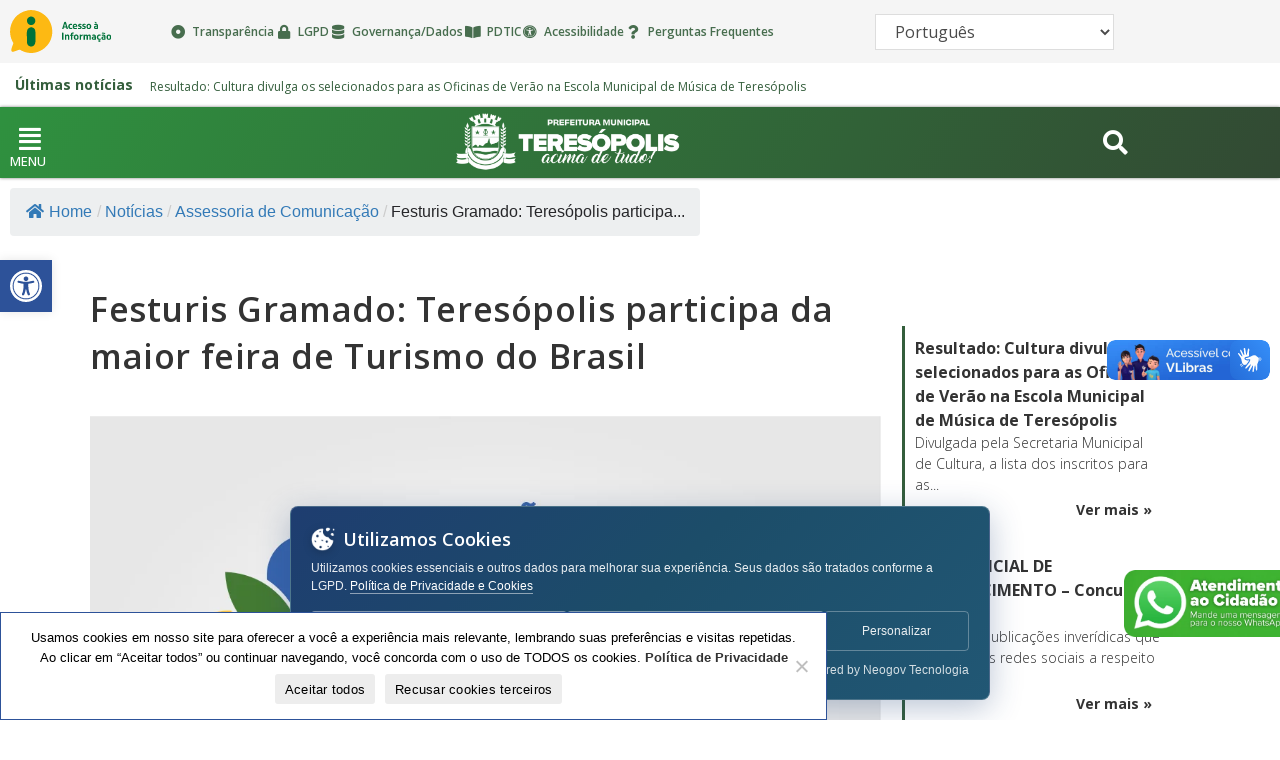

--- FILE ---
content_type: text/html; charset=UTF-8
request_url: https://www.teresopolis.rj.gov.br/festuris-gramado-teresopolis-participa-da-maior-feira-de-turismo-do-brasil/
body_size: 59542
content:
<!DOCTYPE html>
<html class="html" lang="pt-BR">
<head>
	<meta charset="UTF-8">
	<link rel="profile" href="https://gmpg.org/xfn/11">

	<!-- Manifest added by SuperPWA - Progressive Web Apps Plugin For WordPress -->
<link rel="manifest" href="/superpwa-manifest.json">
<meta name="theme-color" content="#2d5299">
<!-- / SuperPWA.com -->
<title>Festuris Gramado: Teresópolis participa da maior feira de Turismo do Brasil &#8211; Prefeitura de Teresópolis</title>
<meta name='robots' content='max-image-preview:large' />
<meta name="viewport" content="width=device-width, initial-scale=1"><link rel='dns-prefetch' href='//static.addtoany.com' />
<link rel='dns-prefetch' href='//fonts.googleapis.com' />
<link rel='dns-prefetch' href='//use.fontawesome.com' />
<link rel='dns-prefetch' href='//www.googletagmanager.com' />
<link rel="alternate" type="application/rss+xml" title="Feed para Prefeitura de Teresópolis &raquo;" href="https://www.teresopolis.rj.gov.br/feed/" />
<link rel="alternate" title="oEmbed (JSON)" type="application/json+oembed" href="https://www.teresopolis.rj.gov.br/wp-json/oembed/1.0/embed?url=https%3A%2F%2Fwww.teresopolis.rj.gov.br%2Ffesturis-gramado-teresopolis-participa-da-maior-feira-de-turismo-do-brasil%2F" />
<link rel="alternate" title="oEmbed (XML)" type="text/xml+oembed" href="https://www.teresopolis.rj.gov.br/wp-json/oembed/1.0/embed?url=https%3A%2F%2Fwww.teresopolis.rj.gov.br%2Ffesturis-gramado-teresopolis-participa-da-maior-feira-de-turismo-do-brasil%2F&#038;format=xml" />
<style id='wp-img-auto-sizes-contain-inline-css'>
img:is([sizes=auto i],[sizes^="auto," i]){contain-intrinsic-size:3000px 1500px}
/*# sourceURL=wp-img-auto-sizes-contain-inline-css */
</style>
<link rel='stylesheet' id='sbi_styles-css' href='https://www.teresopolis.rj.gov.br/wp-content/plugins/instagram-feed/css/sbi-styles.min.css?ver=6.10.0' media='all' />
<link rel='stylesheet' id='hfe-widgets-style-css' href='https://www.teresopolis.rj.gov.br/wp-content/plugins/header-footer-elementor/inc/widgets-css/frontend.css?ver=2.3.0' media='all' />
<style id='wp-emoji-styles-inline-css'>

	img.wp-smiley, img.emoji {
		display: inline !important;
		border: none !important;
		box-shadow: none !important;
		height: 1em !important;
		width: 1em !important;
		margin: 0 0.07em !important;
		vertical-align: -0.1em !important;
		background: none !important;
		padding: 0 !important;
	}
/*# sourceURL=wp-emoji-styles-inline-css */
</style>
<link rel='stylesheet' id='wp-block-library-css' href='https://www.teresopolis.rj.gov.br/wp-includes/css/dist/block-library/style.min.css?ver=6.9' media='all' />
<style id='wp-block-library-theme-inline-css'>
.wp-block-audio :where(figcaption){color:#555;font-size:13px;text-align:center}.is-dark-theme .wp-block-audio :where(figcaption){color:#ffffffa6}.wp-block-audio{margin:0 0 1em}.wp-block-code{border:1px solid #ccc;border-radius:4px;font-family:Menlo,Consolas,monaco,monospace;padding:.8em 1em}.wp-block-embed :where(figcaption){color:#555;font-size:13px;text-align:center}.is-dark-theme .wp-block-embed :where(figcaption){color:#ffffffa6}.wp-block-embed{margin:0 0 1em}.blocks-gallery-caption{color:#555;font-size:13px;text-align:center}.is-dark-theme .blocks-gallery-caption{color:#ffffffa6}:root :where(.wp-block-image figcaption){color:#555;font-size:13px;text-align:center}.is-dark-theme :root :where(.wp-block-image figcaption){color:#ffffffa6}.wp-block-image{margin:0 0 1em}.wp-block-pullquote{border-bottom:4px solid;border-top:4px solid;color:currentColor;margin-bottom:1.75em}.wp-block-pullquote :where(cite),.wp-block-pullquote :where(footer),.wp-block-pullquote__citation{color:currentColor;font-size:.8125em;font-style:normal;text-transform:uppercase}.wp-block-quote{border-left:.25em solid;margin:0 0 1.75em;padding-left:1em}.wp-block-quote cite,.wp-block-quote footer{color:currentColor;font-size:.8125em;font-style:normal;position:relative}.wp-block-quote:where(.has-text-align-right){border-left:none;border-right:.25em solid;padding-left:0;padding-right:1em}.wp-block-quote:where(.has-text-align-center){border:none;padding-left:0}.wp-block-quote.is-large,.wp-block-quote.is-style-large,.wp-block-quote:where(.is-style-plain){border:none}.wp-block-search .wp-block-search__label{font-weight:700}.wp-block-search__button{border:1px solid #ccc;padding:.375em .625em}:where(.wp-block-group.has-background){padding:1.25em 2.375em}.wp-block-separator.has-css-opacity{opacity:.4}.wp-block-separator{border:none;border-bottom:2px solid;margin-left:auto;margin-right:auto}.wp-block-separator.has-alpha-channel-opacity{opacity:1}.wp-block-separator:not(.is-style-wide):not(.is-style-dots){width:100px}.wp-block-separator.has-background:not(.is-style-dots){border-bottom:none;height:1px}.wp-block-separator.has-background:not(.is-style-wide):not(.is-style-dots){height:2px}.wp-block-table{margin:0 0 1em}.wp-block-table td,.wp-block-table th{word-break:normal}.wp-block-table :where(figcaption){color:#555;font-size:13px;text-align:center}.is-dark-theme .wp-block-table :where(figcaption){color:#ffffffa6}.wp-block-video :where(figcaption){color:#555;font-size:13px;text-align:center}.is-dark-theme .wp-block-video :where(figcaption){color:#ffffffa6}.wp-block-video{margin:0 0 1em}:root :where(.wp-block-template-part.has-background){margin-bottom:0;margin-top:0;padding:1.25em 2.375em}
/*# sourceURL=/wp-includes/css/dist/block-library/theme.min.css */
</style>
<style id='classic-theme-styles-inline-css'>
/*! This file is auto-generated */
.wp-block-button__link{color:#fff;background-color:#32373c;border-radius:9999px;box-shadow:none;text-decoration:none;padding:calc(.667em + 2px) calc(1.333em + 2px);font-size:1.125em}.wp-block-file__button{background:#32373c;color:#fff;text-decoration:none}
/*# sourceURL=/wp-includes/css/classic-themes.min.css */
</style>
<style id='safe-svg-svg-icon-style-inline-css'>
.safe-svg-cover{text-align:center}.safe-svg-cover .safe-svg-inside{display:inline-block;max-width:100%}.safe-svg-cover svg{fill:currentColor;height:100%;max-height:100%;max-width:100%;width:100%}

/*# sourceURL=https://www.teresopolis.rj.gov.br/wp-content/plugins/safe-svg/dist/safe-svg-block-frontend.css */
</style>
<style id='font-awesome-svg-styles-default-inline-css'>
.svg-inline--fa {
  display: inline-block;
  height: 1em;
  overflow: visible;
  vertical-align: -.125em;
}
/*# sourceURL=font-awesome-svg-styles-default-inline-css */
</style>
<link rel='stylesheet' id='font-awesome-svg-styles-css' href="https://www.teresopolis.rj.gov.br/wp-content/uploads/font-awesome/v6.2.1/css/svg-with-js.css" media='all' />
<style id='font-awesome-svg-styles-inline-css'>
   .wp-block-font-awesome-icon svg::before,
   .wp-rich-text-font-awesome-icon svg::before {content: unset;}
/*# sourceURL=font-awesome-svg-styles-inline-css */
</style>
<style id='global-styles-inline-css'>
:root{--wp--preset--aspect-ratio--square: 1;--wp--preset--aspect-ratio--4-3: 4/3;--wp--preset--aspect-ratio--3-4: 3/4;--wp--preset--aspect-ratio--3-2: 3/2;--wp--preset--aspect-ratio--2-3: 2/3;--wp--preset--aspect-ratio--16-9: 16/9;--wp--preset--aspect-ratio--9-16: 9/16;--wp--preset--color--black: #000000;--wp--preset--color--cyan-bluish-gray: #abb8c3;--wp--preset--color--white: #ffffff;--wp--preset--color--pale-pink: #f78da7;--wp--preset--color--vivid-red: #cf2e2e;--wp--preset--color--luminous-vivid-orange: #ff6900;--wp--preset--color--luminous-vivid-amber: #fcb900;--wp--preset--color--light-green-cyan: #7bdcb5;--wp--preset--color--vivid-green-cyan: #00d084;--wp--preset--color--pale-cyan-blue: #8ed1fc;--wp--preset--color--vivid-cyan-blue: #0693e3;--wp--preset--color--vivid-purple: #9b51e0;--wp--preset--gradient--vivid-cyan-blue-to-vivid-purple: linear-gradient(135deg,rgb(6,147,227) 0%,rgb(155,81,224) 100%);--wp--preset--gradient--light-green-cyan-to-vivid-green-cyan: linear-gradient(135deg,rgb(122,220,180) 0%,rgb(0,208,130) 100%);--wp--preset--gradient--luminous-vivid-amber-to-luminous-vivid-orange: linear-gradient(135deg,rgb(252,185,0) 0%,rgb(255,105,0) 100%);--wp--preset--gradient--luminous-vivid-orange-to-vivid-red: linear-gradient(135deg,rgb(255,105,0) 0%,rgb(207,46,46) 100%);--wp--preset--gradient--very-light-gray-to-cyan-bluish-gray: linear-gradient(135deg,rgb(238,238,238) 0%,rgb(169,184,195) 100%);--wp--preset--gradient--cool-to-warm-spectrum: linear-gradient(135deg,rgb(74,234,220) 0%,rgb(151,120,209) 20%,rgb(207,42,186) 40%,rgb(238,44,130) 60%,rgb(251,105,98) 80%,rgb(254,248,76) 100%);--wp--preset--gradient--blush-light-purple: linear-gradient(135deg,rgb(255,206,236) 0%,rgb(152,150,240) 100%);--wp--preset--gradient--blush-bordeaux: linear-gradient(135deg,rgb(254,205,165) 0%,rgb(254,45,45) 50%,rgb(107,0,62) 100%);--wp--preset--gradient--luminous-dusk: linear-gradient(135deg,rgb(255,203,112) 0%,rgb(199,81,192) 50%,rgb(65,88,208) 100%);--wp--preset--gradient--pale-ocean: linear-gradient(135deg,rgb(255,245,203) 0%,rgb(182,227,212) 50%,rgb(51,167,181) 100%);--wp--preset--gradient--electric-grass: linear-gradient(135deg,rgb(202,248,128) 0%,rgb(113,206,126) 100%);--wp--preset--gradient--midnight: linear-gradient(135deg,rgb(2,3,129) 0%,rgb(40,116,252) 100%);--wp--preset--font-size--small: 13px;--wp--preset--font-size--medium: 20px;--wp--preset--font-size--large: 36px;--wp--preset--font-size--x-large: 42px;--wp--preset--spacing--20: 0.44rem;--wp--preset--spacing--30: 0.67rem;--wp--preset--spacing--40: 1rem;--wp--preset--spacing--50: 1.5rem;--wp--preset--spacing--60: 2.25rem;--wp--preset--spacing--70: 3.38rem;--wp--preset--spacing--80: 5.06rem;--wp--preset--shadow--natural: 6px 6px 9px rgba(0, 0, 0, 0.2);--wp--preset--shadow--deep: 12px 12px 50px rgba(0, 0, 0, 0.4);--wp--preset--shadow--sharp: 6px 6px 0px rgba(0, 0, 0, 0.2);--wp--preset--shadow--outlined: 6px 6px 0px -3px rgb(255, 255, 255), 6px 6px rgb(0, 0, 0);--wp--preset--shadow--crisp: 6px 6px 0px rgb(0, 0, 0);}:where(.is-layout-flex){gap: 0.5em;}:where(.is-layout-grid){gap: 0.5em;}body .is-layout-flex{display: flex;}.is-layout-flex{flex-wrap: wrap;align-items: center;}.is-layout-flex > :is(*, div){margin: 0;}body .is-layout-grid{display: grid;}.is-layout-grid > :is(*, div){margin: 0;}:where(.wp-block-columns.is-layout-flex){gap: 2em;}:where(.wp-block-columns.is-layout-grid){gap: 2em;}:where(.wp-block-post-template.is-layout-flex){gap: 1.25em;}:where(.wp-block-post-template.is-layout-grid){gap: 1.25em;}.has-black-color{color: var(--wp--preset--color--black) !important;}.has-cyan-bluish-gray-color{color: var(--wp--preset--color--cyan-bluish-gray) !important;}.has-white-color{color: var(--wp--preset--color--white) !important;}.has-pale-pink-color{color: var(--wp--preset--color--pale-pink) !important;}.has-vivid-red-color{color: var(--wp--preset--color--vivid-red) !important;}.has-luminous-vivid-orange-color{color: var(--wp--preset--color--luminous-vivid-orange) !important;}.has-luminous-vivid-amber-color{color: var(--wp--preset--color--luminous-vivid-amber) !important;}.has-light-green-cyan-color{color: var(--wp--preset--color--light-green-cyan) !important;}.has-vivid-green-cyan-color{color: var(--wp--preset--color--vivid-green-cyan) !important;}.has-pale-cyan-blue-color{color: var(--wp--preset--color--pale-cyan-blue) !important;}.has-vivid-cyan-blue-color{color: var(--wp--preset--color--vivid-cyan-blue) !important;}.has-vivid-purple-color{color: var(--wp--preset--color--vivid-purple) !important;}.has-black-background-color{background-color: var(--wp--preset--color--black) !important;}.has-cyan-bluish-gray-background-color{background-color: var(--wp--preset--color--cyan-bluish-gray) !important;}.has-white-background-color{background-color: var(--wp--preset--color--white) !important;}.has-pale-pink-background-color{background-color: var(--wp--preset--color--pale-pink) !important;}.has-vivid-red-background-color{background-color: var(--wp--preset--color--vivid-red) !important;}.has-luminous-vivid-orange-background-color{background-color: var(--wp--preset--color--luminous-vivid-orange) !important;}.has-luminous-vivid-amber-background-color{background-color: var(--wp--preset--color--luminous-vivid-amber) !important;}.has-light-green-cyan-background-color{background-color: var(--wp--preset--color--light-green-cyan) !important;}.has-vivid-green-cyan-background-color{background-color: var(--wp--preset--color--vivid-green-cyan) !important;}.has-pale-cyan-blue-background-color{background-color: var(--wp--preset--color--pale-cyan-blue) !important;}.has-vivid-cyan-blue-background-color{background-color: var(--wp--preset--color--vivid-cyan-blue) !important;}.has-vivid-purple-background-color{background-color: var(--wp--preset--color--vivid-purple) !important;}.has-black-border-color{border-color: var(--wp--preset--color--black) !important;}.has-cyan-bluish-gray-border-color{border-color: var(--wp--preset--color--cyan-bluish-gray) !important;}.has-white-border-color{border-color: var(--wp--preset--color--white) !important;}.has-pale-pink-border-color{border-color: var(--wp--preset--color--pale-pink) !important;}.has-vivid-red-border-color{border-color: var(--wp--preset--color--vivid-red) !important;}.has-luminous-vivid-orange-border-color{border-color: var(--wp--preset--color--luminous-vivid-orange) !important;}.has-luminous-vivid-amber-border-color{border-color: var(--wp--preset--color--luminous-vivid-amber) !important;}.has-light-green-cyan-border-color{border-color: var(--wp--preset--color--light-green-cyan) !important;}.has-vivid-green-cyan-border-color{border-color: var(--wp--preset--color--vivid-green-cyan) !important;}.has-pale-cyan-blue-border-color{border-color: var(--wp--preset--color--pale-cyan-blue) !important;}.has-vivid-cyan-blue-border-color{border-color: var(--wp--preset--color--vivid-cyan-blue) !important;}.has-vivid-purple-border-color{border-color: var(--wp--preset--color--vivid-purple) !important;}.has-vivid-cyan-blue-to-vivid-purple-gradient-background{background: var(--wp--preset--gradient--vivid-cyan-blue-to-vivid-purple) !important;}.has-light-green-cyan-to-vivid-green-cyan-gradient-background{background: var(--wp--preset--gradient--light-green-cyan-to-vivid-green-cyan) !important;}.has-luminous-vivid-amber-to-luminous-vivid-orange-gradient-background{background: var(--wp--preset--gradient--luminous-vivid-amber-to-luminous-vivid-orange) !important;}.has-luminous-vivid-orange-to-vivid-red-gradient-background{background: var(--wp--preset--gradient--luminous-vivid-orange-to-vivid-red) !important;}.has-very-light-gray-to-cyan-bluish-gray-gradient-background{background: var(--wp--preset--gradient--very-light-gray-to-cyan-bluish-gray) !important;}.has-cool-to-warm-spectrum-gradient-background{background: var(--wp--preset--gradient--cool-to-warm-spectrum) !important;}.has-blush-light-purple-gradient-background{background: var(--wp--preset--gradient--blush-light-purple) !important;}.has-blush-bordeaux-gradient-background{background: var(--wp--preset--gradient--blush-bordeaux) !important;}.has-luminous-dusk-gradient-background{background: var(--wp--preset--gradient--luminous-dusk) !important;}.has-pale-ocean-gradient-background{background: var(--wp--preset--gradient--pale-ocean) !important;}.has-electric-grass-gradient-background{background: var(--wp--preset--gradient--electric-grass) !important;}.has-midnight-gradient-background{background: var(--wp--preset--gradient--midnight) !important;}.has-small-font-size{font-size: var(--wp--preset--font-size--small) !important;}.has-medium-font-size{font-size: var(--wp--preset--font-size--medium) !important;}.has-large-font-size{font-size: var(--wp--preset--font-size--large) !important;}.has-x-large-font-size{font-size: var(--wp--preset--font-size--x-large) !important;}
:where(.wp-block-post-template.is-layout-flex){gap: 1.25em;}:where(.wp-block-post-template.is-layout-grid){gap: 1.25em;}
:where(.wp-block-term-template.is-layout-flex){gap: 1.25em;}:where(.wp-block-term-template.is-layout-grid){gap: 1.25em;}
:where(.wp-block-columns.is-layout-flex){gap: 2em;}:where(.wp-block-columns.is-layout-grid){gap: 2em;}
:root :where(.wp-block-pullquote){font-size: 1.5em;line-height: 1.6;}
/*# sourceURL=global-styles-inline-css */
</style>
<link rel='stylesheet' id='cookie-notice-front-css' href='https://www.teresopolis.rj.gov.br/wp-content/plugins/cookie-notice/css/front.min.css?ver=2.5.11' media='all' />
<link rel='stylesheet' id='flexy-breadcrumb-css' href='https://www.teresopolis.rj.gov.br/wp-content/plugins/flexy-breadcrumb/public/css/flexy-breadcrumb-public.css?ver=1.2.1' media='all' />
<link rel='stylesheet' id='flexy-breadcrumb-font-awesome-css' href='https://www.teresopolis.rj.gov.br/wp-content/plugins/flexy-breadcrumb/public/css/font-awesome.min.css?ver=4.7.0' media='all' />
<link rel='stylesheet' id='theme.css-css' href='https://www.teresopolis.rj.gov.br/wp-content/plugins/popup-builder/public/css/theme.css?ver=4.4.2' media='all' />
<link rel='stylesheet' id='tss-css' href='https://www.teresopolis.rj.gov.br/wp-content/plugins/testimonial-slider-and-showcase/assets/css/wptestimonial.css?ver=2.3.17' media='all' />
<link rel='stylesheet' id='eae-css-css' href='https://www.teresopolis.rj.gov.br/wp-content/plugins/addon-elements-for-elementor-page-builder/assets/css/eae.min.css?ver=1.14.4' media='all' />
<link rel='stylesheet' id='eae-peel-css-css' href='https://www.teresopolis.rj.gov.br/wp-content/plugins/addon-elements-for-elementor-page-builder/assets/lib/peel/peel.css?ver=1.14.4' media='all' />
<link rel='stylesheet' id='hfe-style-css' href='https://www.teresopolis.rj.gov.br/wp-content/plugins/header-footer-elementor/assets/css/header-footer-elementor.css?ver=2.3.0' media='all' />
<link rel='stylesheet' id='elementor-icons-css' href='https://www.teresopolis.rj.gov.br/wp-content/plugins/elementor/assets/lib/eicons/css/elementor-icons.min.css?ver=5.46.0' media='all' />
<style id='elementor-icons-inline-css'>

		.elementor-add-new-section .elementor-add-templately-promo-button{
            background-color: #5d4fff !important;
            background-image: url(https://www.teresopolis.rj.gov.br/wp-content/plugins/essential-addons-for-elementor-lite/assets/admin/images/templately/logo-icon.svg);
            background-repeat: no-repeat;
            background-position: center center;
            position: relative;
        }
        
		.elementor-add-new-section .elementor-add-templately-promo-button > i{
            height: 12px;
        }
        
        body .elementor-add-new-section .elementor-add-section-area-button {
            margin-left: 0;
        }

		.elementor-add-new-section .elementor-add-templately-promo-button{
            background-color: #5d4fff !important;
            background-image: url(https://www.teresopolis.rj.gov.br/wp-content/plugins/essential-addons-for-elementor-lite/assets/admin/images/templately/logo-icon.svg);
            background-repeat: no-repeat;
            background-position: center center;
            position: relative;
        }
        
		.elementor-add-new-section .elementor-add-templately-promo-button > i{
            height: 12px;
        }
        
        body .elementor-add-new-section .elementor-add-section-area-button {
            margin-left: 0;
        }

		.elementor-add-new-section .elementor-add-templately-promo-button{
            background-color: #5d4fff !important;
            background-image: url(https://www.teresopolis.rj.gov.br/wp-content/plugins/essential-addons-for-elementor-lite/assets/admin/images/templately/logo-icon.svg);
            background-repeat: no-repeat;
            background-position: center center;
            position: relative;
        }
        
		.elementor-add-new-section .elementor-add-templately-promo-button > i{
            height: 12px;
        }
        
        body .elementor-add-new-section .elementor-add-section-area-button {
            margin-left: 0;
        }
/*# sourceURL=elementor-icons-inline-css */
</style>
<link rel='stylesheet' id='elementor-frontend-css' href='https://www.teresopolis.rj.gov.br/wp-content/plugins/elementor/assets/css/frontend.min.css?ver=3.34.2' media='all' />
<style id='elementor-frontend-inline-css'>
.elementor-kit-65731{--e-global-color-primary:#6EC1E4;--e-global-color-secondary:#54595F;--e-global-color-text:#7A7A7A;--e-global-color-accent:#61CE70;--e-global-color-35a39e1:#002C46;--e-global-typography-primary-font-family:"Roboto";--e-global-typography-primary-font-weight:600;--e-global-typography-secondary-font-family:"Roboto Slab";--e-global-typography-secondary-font-weight:400;--e-global-typography-text-font-family:"Roboto";--e-global-typography-text-font-weight:400;--e-global-typography-accent-font-family:"Roboto";--e-global-typography-accent-font-weight:500;}.elementor-section.elementor-section-boxed > .elementor-container{max-width:1140px;}.e-con{--container-max-width:1140px;}.elementor-widget:not(:last-child){margin-block-end:20px;}.elementor-element{--widgets-spacing:20px 20px;--widgets-spacing-row:20px;--widgets-spacing-column:20px;}{}h1.entry-title{display:var(--page-title-display);}@media(max-width:1024px){.elementor-section.elementor-section-boxed > .elementor-container{max-width:1024px;}.e-con{--container-max-width:1024px;}}@media(max-width:767px){.elementor-section.elementor-section-boxed > .elementor-container{max-width:767px;}.e-con{--container-max-width:767px;}}
.elementor-93787 .elementor-element.elementor-element-fe51024 > .elementor-container > .elementor-column > .elementor-widget-wrap{align-content:center;align-items:center;}.elementor-93787 .elementor-element.elementor-element-fe51024:not(.elementor-motion-effects-element-type-background), .elementor-93787 .elementor-element.elementor-element-fe51024 > .elementor-motion-effects-container > .elementor-motion-effects-layer{background-color:#F5F5F5;}.elementor-93787 .elementor-element.elementor-element-fe51024 > .elementor-container{max-width:1160px;}.elementor-93787 .elementor-element.elementor-element-fe51024{transition:background 0.3s, border 0.3s, border-radius 0.3s, box-shadow 0.3s;z-index:101;}.elementor-93787 .elementor-element.elementor-element-fe51024 > .elementor-background-overlay{transition:background 0.3s, border-radius 0.3s, opacity 0.3s;}.elementor-93787 .elementor-element.elementor-element-5b500ae > .elementor-container > .elementor-column > .elementor-widget-wrap{align-content:center;align-items:center;}.elementor-widget-image .widget-image-caption{color:var( --e-global-color-text );font-family:var( --e-global-typography-text-font-family ), Sans-serif;font-weight:var( --e-global-typography-text-font-weight );}.elementor-93787 .elementor-element.elementor-element-a79c674{width:var( --container-widget-width, 67.273% );max-width:67.273%;--container-widget-width:67.273%;--container-widget-flex-grow:0;text-align:start;}.elementor-93787 .elementor-element.elementor-element-a79c674 img{width:100%;max-width:100%;height:43px;object-fit:contain;object-position:center center;}.elementor-widget-icon-list .elementor-icon-list-item:not(:last-child):after{border-color:var( --e-global-color-text );}.elementor-widget-icon-list .elementor-icon-list-icon i{color:var( --e-global-color-primary );}.elementor-widget-icon-list .elementor-icon-list-icon svg{fill:var( --e-global-color-primary );}.elementor-widget-icon-list .elementor-icon-list-item > .elementor-icon-list-text, .elementor-widget-icon-list .elementor-icon-list-item > a{font-family:var( --e-global-typography-text-font-family ), Sans-serif;font-weight:var( --e-global-typography-text-font-weight );}.elementor-widget-icon-list .elementor-icon-list-text{color:var( --e-global-color-secondary );}.elementor-93787 .elementor-element.elementor-element-f246e4a .elementor-icon-list-items:not(.elementor-inline-items) .elementor-icon-list-item:not(:last-child){padding-block-end:calc(8px/2);}.elementor-93787 .elementor-element.elementor-element-f246e4a .elementor-icon-list-items:not(.elementor-inline-items) .elementor-icon-list-item:not(:first-child){margin-block-start:calc(8px/2);}.elementor-93787 .elementor-element.elementor-element-f246e4a .elementor-icon-list-items.elementor-inline-items .elementor-icon-list-item{margin-inline:calc(8px/2);}.elementor-93787 .elementor-element.elementor-element-f246e4a .elementor-icon-list-items.elementor-inline-items{margin-inline:calc(-8px/2);}.elementor-93787 .elementor-element.elementor-element-f246e4a .elementor-icon-list-items.elementor-inline-items .elementor-icon-list-item:after{inset-inline-end:calc(-8px/2);}.elementor-93787 .elementor-element.elementor-element-f246e4a .elementor-icon-list-item:not(:last-child):after{content:"";border-color:#DDDDDD00;}.elementor-93787 .elementor-element.elementor-element-f246e4a .elementor-icon-list-items:not(.elementor-inline-items) .elementor-icon-list-item:not(:last-child):after{border-block-start-style:solid;border-block-start-width:1px;}.elementor-93787 .elementor-element.elementor-element-f246e4a .elementor-icon-list-items.elementor-inline-items .elementor-icon-list-item:not(:last-child):after{border-inline-start-style:solid;}.elementor-93787 .elementor-element.elementor-element-f246e4a .elementor-inline-items .elementor-icon-list-item:not(:last-child):after{border-inline-start-width:1px;}.elementor-93787 .elementor-element.elementor-element-f246e4a .elementor-icon-list-icon i{color:#345E3CE6;transition:color 0.3s;}.elementor-93787 .elementor-element.elementor-element-f246e4a .elementor-icon-list-icon svg{fill:#345E3CE6;transition:fill 0.3s;}.elementor-93787 .elementor-element.elementor-element-f246e4a{--e-icon-list-icon-size:14px;--e-icon-list-icon-align:center;--e-icon-list-icon-margin:0 calc(var(--e-icon-list-icon-size, 1em) * 0.125);--icon-vertical-offset:0px;}.elementor-93787 .elementor-element.elementor-element-f246e4a .elementor-icon-list-item > .elementor-icon-list-text, .elementor-93787 .elementor-element.elementor-element-f246e4a .elementor-icon-list-item > a{font-family:"Open Sans", Sans-serif;font-size:1.2rem;font-weight:600;}.elementor-93787 .elementor-element.elementor-element-f246e4a .elementor-icon-list-text{color:#345E3CE6;transition:color 0.3s;}.elementor-93787 .elementor-element.elementor-element-d73b31e > .elementor-element-populated{margin:0px 0px 0px 10px;--e-column-margin-right:0px;--e-column-margin-left:10px;}.elementor-93787 .elementor-element.elementor-element-cf2d7da{text-align:start;}.elementor-93787 .elementor-element.elementor-element-cf2d7da img{width:100%;max-width:100%;height:43px;object-fit:contain;object-position:center center;}.elementor-93787 .elementor-element.elementor-element-e7f3da8 > .elementor-container > .elementor-column > .elementor-widget-wrap{align-content:center;align-items:center;}.elementor-93787 .elementor-element.elementor-element-e7f3da8:not(.elementor-motion-effects-element-type-background), .elementor-93787 .elementor-element.elementor-element-e7f3da8 > .elementor-motion-effects-container > .elementor-motion-effects-layer{background-color:#FFFFFF;}.elementor-93787 .elementor-element.elementor-element-e7f3da8 > .elementor-container{max-width:1160px;}.elementor-93787 .elementor-element.elementor-element-e7f3da8{transition:background 0.3s, border 0.3s, border-radius 0.3s, box-shadow 0.3s;z-index:2;}.elementor-93787 .elementor-element.elementor-element-e7f3da8 > .elementor-background-overlay{transition:background 0.3s, border-radius 0.3s, opacity 0.3s;}.elementor-93787 .elementor-element.elementor-element-06ca18a > .elementor-container > .elementor-column > .elementor-widget-wrap{align-content:center;align-items:center;}.elementor-93787 .elementor-element.elementor-element-85fc8ea{text-align:start;}.elementor-93787 .elementor-element.elementor-element-85fc8ea img{width:100%;height:43px;object-fit:contain;object-position:center center;}.elementor-93787 .elementor-element.elementor-element-b547b57 .elementor-icon-list-items:not(.elementor-inline-items) .elementor-icon-list-item:not(:last-child){padding-block-end:calc(8px/2);}.elementor-93787 .elementor-element.elementor-element-b547b57 .elementor-icon-list-items:not(.elementor-inline-items) .elementor-icon-list-item:not(:first-child){margin-block-start:calc(8px/2);}.elementor-93787 .elementor-element.elementor-element-b547b57 .elementor-icon-list-items.elementor-inline-items .elementor-icon-list-item{margin-inline:calc(8px/2);}.elementor-93787 .elementor-element.elementor-element-b547b57 .elementor-icon-list-items.elementor-inline-items{margin-inline:calc(-8px/2);}.elementor-93787 .elementor-element.elementor-element-b547b57 .elementor-icon-list-items.elementor-inline-items .elementor-icon-list-item:after{inset-inline-end:calc(-8px/2);}.elementor-93787 .elementor-element.elementor-element-b547b57 .elementor-icon-list-item:not(:last-child):after{content:"";border-color:#DDDDDD00;}.elementor-93787 .elementor-element.elementor-element-b547b57 .elementor-icon-list-items:not(.elementor-inline-items) .elementor-icon-list-item:not(:last-child):after{border-block-start-style:solid;border-block-start-width:1px;}.elementor-93787 .elementor-element.elementor-element-b547b57 .elementor-icon-list-items.elementor-inline-items .elementor-icon-list-item:not(:last-child):after{border-inline-start-style:solid;}.elementor-93787 .elementor-element.elementor-element-b547b57 .elementor-inline-items .elementor-icon-list-item:not(:last-child):after{border-inline-start-width:1px;}.elementor-93787 .elementor-element.elementor-element-b547b57 .elementor-icon-list-icon i{color:#345E3CE6;transition:color 0.3s;}.elementor-93787 .elementor-element.elementor-element-b547b57 .elementor-icon-list-icon svg{fill:#345E3CE6;transition:fill 0.3s;}.elementor-93787 .elementor-element.elementor-element-b547b57{--e-icon-list-icon-size:14px;--e-icon-list-icon-align:center;--e-icon-list-icon-margin:0 calc(var(--e-icon-list-icon-size, 1em) * 0.125);--icon-vertical-offset:0px;}.elementor-93787 .elementor-element.elementor-element-b547b57 .elementor-icon-list-item > .elementor-icon-list-text, .elementor-93787 .elementor-element.elementor-element-b547b57 .elementor-icon-list-item > a{font-family:"Open Sans", Sans-serif;font-size:1.2rem;font-weight:600;}.elementor-93787 .elementor-element.elementor-element-b547b57 .elementor-icon-list-text{color:#345E3CE6;transition:color 0.3s;}.elementor-93787 .elementor-element.elementor-element-2d2a052 > .elementor-container > .elementor-column > .elementor-widget-wrap{align-content:center;align-items:center;}.elementor-93787 .elementor-element.elementor-element-2d2a052:not(.elementor-motion-effects-element-type-background), .elementor-93787 .elementor-element.elementor-element-2d2a052 > .elementor-motion-effects-container > .elementor-motion-effects-layer{background-color:#FFFFFF;}.elementor-93787 .elementor-element.elementor-element-2d2a052 > .elementor-container{max-width:1160px;}.elementor-93787 .elementor-element.elementor-element-2d2a052{overflow:hidden;transition:background 0.3s, border 0.3s, border-radius 0.3s, box-shadow 0.3s;}.elementor-93787 .elementor-element.elementor-element-2d2a052 > .elementor-background-overlay{transition:background 0.3s, border-radius 0.3s, opacity 0.3s;}.elementor-93787 .elementor-element.elementor-element-e918185 > .elementor-widget-container{margin:-10px 0px -10px 0px;padding:0px 0px 0px 0px;}.elementor-93787 .elementor-element.elementor-element-e918185 .eael-ticker-wrap .eael-ticker .ticker-content a{color:#345E3C;font-family:"Open Sans", Sans-serif;font-size:1.2rem;}.elementor-93787 .elementor-element.elementor-element-e918185 .eael-ticker-wrap .eael-ticker .ticker-content a:hover{color:#333333;}.elementor-93787 .elementor-element.elementor-element-e918185 .eael-ticker-wrap .ticker-badge{background-color:#FFFFFFC4;padding:3px 5px 5px 5px;margin:0px 0px 0px 0px;border-radius:0px 0px 0px 0px;}.elementor-93787 .elementor-element.elementor-element-e918185 .eael-ticker-wrap .ticker-badge span{color:#345E3C;font-family:"Open Sans", Sans-serif;font-size:1.4rem;font-weight:bold;}.elementor-93787 .elementor-element.elementor-element-b16ba59:not(.elementor-motion-effects-element-type-background), .elementor-93787 .elementor-element.elementor-element-b16ba59 > .elementor-motion-effects-container > .elementor-motion-effects-layer{background-color:transparent;background-image:linear-gradient(120deg, #2F913F 0%, #324933 100%);}.elementor-93787 .elementor-element.elementor-element-b16ba59 > .elementor-container{max-width:1160px;}.elementor-93787 .elementor-element.elementor-element-b16ba59{box-shadow:0px 0px 3px 0px rgba(0,0,0,0.5);transition:background 0.3s, border 0.3s, border-radius 0.3s, box-shadow 0.3s;z-index:102;}.elementor-93787 .elementor-element.elementor-element-b16ba59 > .elementor-background-overlay{transition:background 0.3s, border-radius 0.3s, opacity 0.3s;}.elementor-93787 .elementor-element.elementor-element-1d55f66 > .elementor-container > .elementor-column > .elementor-widget-wrap{align-content:center;align-items:center;}.elementor-widget-navigation-menu .menu-item a.hfe-menu-item.elementor-button{background-color:var( --e-global-color-accent );font-family:var( --e-global-typography-accent-font-family ), Sans-serif;font-weight:var( --e-global-typography-accent-font-weight );}.elementor-widget-navigation-menu .menu-item a.hfe-menu-item.elementor-button:hover{background-color:var( --e-global-color-accent );}.elementor-widget-navigation-menu a.hfe-menu-item, .elementor-widget-navigation-menu a.hfe-sub-menu-item{font-family:var( --e-global-typography-primary-font-family ), Sans-serif;font-weight:var( --e-global-typography-primary-font-weight );}.elementor-widget-navigation-menu .menu-item a.hfe-menu-item, .elementor-widget-navigation-menu .sub-menu a.hfe-sub-menu-item{color:var( --e-global-color-text );}.elementor-widget-navigation-menu .menu-item a.hfe-menu-item:hover,
								.elementor-widget-navigation-menu .sub-menu a.hfe-sub-menu-item:hover,
								.elementor-widget-navigation-menu .menu-item.current-menu-item a.hfe-menu-item,
								.elementor-widget-navigation-menu .menu-item a.hfe-menu-item.highlighted,
								.elementor-widget-navigation-menu .menu-item a.hfe-menu-item:focus{color:var( --e-global-color-accent );}.elementor-widget-navigation-menu .hfe-nav-menu-layout:not(.hfe-pointer__framed) .menu-item.parent a.hfe-menu-item:before,
								.elementor-widget-navigation-menu .hfe-nav-menu-layout:not(.hfe-pointer__framed) .menu-item.parent a.hfe-menu-item:after{background-color:var( --e-global-color-accent );}.elementor-widget-navigation-menu .hfe-nav-menu-layout:not(.hfe-pointer__framed) .menu-item.parent .sub-menu .hfe-has-submenu-container a:after{background-color:var( --e-global-color-accent );}.elementor-widget-navigation-menu .hfe-pointer__framed .menu-item.parent a.hfe-menu-item:before,
								.elementor-widget-navigation-menu .hfe-pointer__framed .menu-item.parent a.hfe-menu-item:after{border-color:var( --e-global-color-accent );}
							.elementor-widget-navigation-menu .sub-menu li a.hfe-sub-menu-item,
							.elementor-widget-navigation-menu nav.hfe-dropdown li a.hfe-sub-menu-item,
							.elementor-widget-navigation-menu nav.hfe-dropdown li a.hfe-menu-item,
							.elementor-widget-navigation-menu nav.hfe-dropdown-expandible li a.hfe-menu-item,
							.elementor-widget-navigation-menu nav.hfe-dropdown-expandible li a.hfe-sub-menu-item{font-family:var( --e-global-typography-accent-font-family ), Sans-serif;font-weight:var( --e-global-typography-accent-font-weight );}.elementor-93787 .elementor-element.elementor-element-b1b0376 .hfe-nav-menu__toggle,
						.elementor-93787 .elementor-element.elementor-element-b1b0376 .hfe-nav-menu-icon{margin-right:auto;margin-left:0;justify-content:flex-start;}.elementor-93787 .elementor-element.elementor-element-b1b0376 li.menu-item a{justify-content:flex-start;}.elementor-93787 .elementor-element.elementor-element-b1b0376 li .hfe-button-wrapper{text-align:flex-start;}.elementor-93787 .elementor-element.elementor-element-b1b0376.hfe-menu-item-flex-end li.hfe-button-wrapper{text-align:right;}.elementor-93787 .elementor-element.elementor-element-b1b0376 .hfe-flyout-wrapper .hfe-side{width:350px;}.elementor-93787 .elementor-element.elementor-element-b1b0376 .hfe-flyout-open.left{left:-350px;}.elementor-93787 .elementor-element.elementor-element-b1b0376 .hfe-flyout-open.right{right:-350px;}.elementor-93787 .elementor-element.elementor-element-b1b0376 .hfe-flyout-content{padding:10px;background-color:#324933;}.elementor-93787 .elementor-element.elementor-element-b1b0376 .menu-item a.hfe-menu-item{padding-left:10px;padding-right:10px;}.elementor-93787 .elementor-element.elementor-element-b1b0376 .menu-item a.hfe-sub-menu-item{padding-left:calc( 10px + 20px );padding-right:10px;}.elementor-93787 .elementor-element.elementor-element-b1b0376 .hfe-nav-menu__layout-vertical .menu-item ul ul a.hfe-sub-menu-item{padding-left:calc( 10px + 40px );padding-right:10px;}.elementor-93787 .elementor-element.elementor-element-b1b0376 .hfe-nav-menu__layout-vertical .menu-item ul ul ul a.hfe-sub-menu-item{padding-left:calc( 10px + 60px );padding-right:10px;}.elementor-93787 .elementor-element.elementor-element-b1b0376 .hfe-nav-menu__layout-vertical .menu-item ul ul ul ul a.hfe-sub-menu-item{padding-left:calc( 10px + 80px );padding-right:10px;}.elementor-93787 .elementor-element.elementor-element-b1b0376 .menu-item a.hfe-menu-item, .elementor-93787 .elementor-element.elementor-element-b1b0376 .menu-item a.hfe-sub-menu-item{padding-top:20px;padding-bottom:20px;}body:not(.rtl) .elementor-93787 .elementor-element.elementor-element-b1b0376 .hfe-nav-menu__layout-horizontal .hfe-nav-menu > li.menu-item:not(:last-child){margin-right:1px;}body.rtl .elementor-93787 .elementor-element.elementor-element-b1b0376 .hfe-nav-menu__layout-horizontal .hfe-nav-menu > li.menu-item:not(:last-child){margin-left:1px;}.elementor-93787 .elementor-element.elementor-element-b1b0376 nav:not(.hfe-nav-menu__layout-horizontal) .hfe-nav-menu > li.menu-item:not(:last-child){margin-bottom:1px;}.elementor-93787 .elementor-element.elementor-element-b1b0376 .hfe-flyout-wrapper .hfe-nav-menu > li.menu-item:first-child{margin-top:5px;}.elementor-93787 .elementor-element.elementor-element-b1b0376 .sub-menu{border-radius:0px 0px 0px 0px;}.elementor-93787 .elementor-element.elementor-element-b1b0376 .sub-menu li.menu-item:first-child{border-top-left-radius:0px;border-top-right-radius:0px;overflow:hidden;}.elementor-93787 .elementor-element.elementor-element-b1b0376 .sub-menu li.menu-item:last-child{border-bottom-right-radius:0px;border-bottom-left-radius:0px;overflow:hidden;}.elementor-93787 .elementor-element.elementor-element-b1b0376 nav.hfe-dropdown{border-radius:0px 0px 0px 0px;}.elementor-93787 .elementor-element.elementor-element-b1b0376 nav.hfe-dropdown li.menu-item:first-child{border-top-left-radius:0px;border-top-right-radius:0px;overflow:hidden;}.elementor-93787 .elementor-element.elementor-element-b1b0376 nav.hfe-dropdown li.menu-item:last-child{border-bottom-right-radius:0px;border-bottom-left-radius:0px;overflow:hidden;}.elementor-93787 .elementor-element.elementor-element-b1b0376 nav.hfe-dropdown-expandible{border-radius:0px 0px 0px 0px;}.elementor-93787 .elementor-element.elementor-element-b1b0376 nav.hfe-dropdown-expandible li.menu-item:first-child{border-top-left-radius:0px;border-top-right-radius:0px;overflow:hidden;}.elementor-93787 .elementor-element.elementor-element-b1b0376 nav.hfe-dropdown-expandible li.menu-item:last-child{border-bottom-right-radius:0px;border-bottom-left-radius:0px;overflow:hidden;}.elementor-93787 .elementor-element.elementor-element-b1b0376 .sub-menu li a.hfe-sub-menu-item,
						.elementor-93787 .elementor-element.elementor-element-b1b0376 nav.hfe-dropdown li a.hfe-menu-item,
						.elementor-93787 .elementor-element.elementor-element-b1b0376 nav.hfe-dropdown-expandible li a.hfe-menu-item{padding-left:35px;padding-right:35px;}.elementor-93787 .elementor-element.elementor-element-b1b0376 nav.hfe-dropdown-expandible a.hfe-sub-menu-item,
						.elementor-93787 .elementor-element.elementor-element-b1b0376 nav.hfe-dropdown li a.hfe-sub-menu-item{padding-left:calc( 35px + 20px );padding-right:35px;}.elementor-93787 .elementor-element.elementor-element-b1b0376 .hfe-dropdown .menu-item ul ul a.hfe-sub-menu-item,
						.elementor-93787 .elementor-element.elementor-element-b1b0376 .hfe-dropdown-expandible .menu-item ul ul a.hfe-sub-menu-item{padding-left:calc( 35px + 40px );padding-right:35px;}.elementor-93787 .elementor-element.elementor-element-b1b0376 .hfe-dropdown .menu-item ul ul ul a.hfe-sub-menu-item,
						.elementor-93787 .elementor-element.elementor-element-b1b0376 .hfe-dropdown-expandible .menu-item ul ul ul a.hfe-sub-menu-item{padding-left:calc( 35px + 60px );padding-right:35px;}.elementor-93787 .elementor-element.elementor-element-b1b0376 .hfe-dropdown .menu-item ul ul ul ul a.hfe-sub-menu-item,
						.elementor-93787 .elementor-element.elementor-element-b1b0376 .hfe-dropdown-expandible .menu-item ul ul ul ul a.hfe-sub-menu-item{padding-left:calc( 35px + 80px );padding-right:35px;}.elementor-93787 .elementor-element.elementor-element-b1b0376 .sub-menu a.hfe-sub-menu-item,
						 .elementor-93787 .elementor-element.elementor-element-b1b0376 nav.hfe-dropdown li a.hfe-menu-item,
						 .elementor-93787 .elementor-element.elementor-element-b1b0376 nav.hfe-dropdown li a.hfe-sub-menu-item,
						 .elementor-93787 .elementor-element.elementor-element-b1b0376 nav.hfe-dropdown-expandible li a.hfe-menu-item,
						 .elementor-93787 .elementor-element.elementor-element-b1b0376 nav.hfe-dropdown-expandible li a.hfe-sub-menu-item{padding-top:15px;padding-bottom:15px;}.elementor-93787 .elementor-element.elementor-element-b1b0376 .hfe-nav-menu-icon{font-size:25px;}.elementor-93787 .elementor-element.elementor-element-b1b0376 .hfe-nav-menu-icon svg{font-size:25px;line-height:25px;height:25px;width:25px;}.elementor-93787 .elementor-element.elementor-element-b1b0376 .hfe-flyout-close,
					.elementor-93787 .elementor-element.elementor-element-b1b0376 .hfe-flyout-close svg{height:25px;width:25px;font-size:25px;line-height:25px;}.elementor-93787 .elementor-element.elementor-element-b1b0376 > .elementor-widget-container{margin:0px 0px -25px 0px;padding:0px 0px 0px 0px;}.elementor-93787 .elementor-element.elementor-element-b1b0376 a.hfe-menu-item, .elementor-93787 .elementor-element.elementor-element-b1b0376 a.hfe-sub-menu-item{font-family:"Open Sans", Sans-serif;font-size:1.7rem;font-weight:400;line-height:1.5em;letter-spacing:1px;}.elementor-93787 .elementor-element.elementor-element-b1b0376 .menu-item a.hfe-menu-item, .elementor-93787 .elementor-element.elementor-element-b1b0376 .sub-menu a.hfe-sub-menu-item{color:#FFFFFF;}.elementor-93787 .elementor-element.elementor-element-b1b0376 .menu-item a.hfe-menu-item:hover,
								.elementor-93787 .elementor-element.elementor-element-b1b0376 .sub-menu a.hfe-sub-menu-item:hover,
								.elementor-93787 .elementor-element.elementor-element-b1b0376 .menu-item.current-menu-item a.hfe-menu-item,
								.elementor-93787 .elementor-element.elementor-element-b1b0376 .menu-item a.hfe-menu-item.highlighted,
								.elementor-93787 .elementor-element.elementor-element-b1b0376 .menu-item a.hfe-menu-item:focus{color:#F5F5F5;}.elementor-93787 .elementor-element.elementor-element-b1b0376 .menu-item.current-menu-item a.hfe-menu-item,
								.elementor-93787 .elementor-element.elementor-element-b1b0376 .menu-item.current-menu-ancestor a.hfe-menu-item{color:#F5F5F5;}.elementor-93787 .elementor-element.elementor-element-b1b0376 .sub-menu a.hfe-sub-menu-item,
								.elementor-93787 .elementor-element.elementor-element-b1b0376 .elementor-menu-toggle,
								.elementor-93787 .elementor-element.elementor-element-b1b0376 nav.hfe-dropdown li a.hfe-menu-item,
								.elementor-93787 .elementor-element.elementor-element-b1b0376 nav.hfe-dropdown li a.hfe-sub-menu-item,
								.elementor-93787 .elementor-element.elementor-element-b1b0376 nav.hfe-dropdown-expandible li a.hfe-menu-item,
								.elementor-93787 .elementor-element.elementor-element-b1b0376 nav.hfe-dropdown-expandible li a.hfe-sub-menu-item{color:#FFFFFF;}.elementor-93787 .elementor-element.elementor-element-b1b0376 .sub-menu,
								.elementor-93787 .elementor-element.elementor-element-b1b0376 nav.hfe-dropdown,
								.elementor-93787 .elementor-element.elementor-element-b1b0376 nav.hfe-dropdown-expandible,
								.elementor-93787 .elementor-element.elementor-element-b1b0376 nav.hfe-dropdown .menu-item a.hfe-menu-item,
								.elementor-93787 .elementor-element.elementor-element-b1b0376 nav.hfe-dropdown .menu-item a.hfe-sub-menu-item{background-color:#00000000;}.elementor-93787 .elementor-element.elementor-element-b1b0376 .sub-menu a.hfe-sub-menu-item:hover,
								.elementor-93787 .elementor-element.elementor-element-b1b0376 .elementor-menu-toggle:hover,
								.elementor-93787 .elementor-element.elementor-element-b1b0376 nav.hfe-dropdown li a.hfe-menu-item:hover,
								.elementor-93787 .elementor-element.elementor-element-b1b0376 nav.hfe-dropdown li a.hfe-sub-menu-item:hover,
								.elementor-93787 .elementor-element.elementor-element-b1b0376 nav.hfe-dropdown-expandible li a.hfe-menu-item:hover,
								.elementor-93787 .elementor-element.elementor-element-b1b0376 nav.hfe-dropdown-expandible li a.hfe-sub-menu-item:hover{color:#CACACA;}.elementor-93787 .elementor-element.elementor-element-b1b0376 .sub-menu .menu-item.current-menu-item a.hfe-sub-menu-item.hfe-sub-menu-item-active,
							.elementor-93787 .elementor-element.elementor-element-b1b0376 nav.hfe-dropdown .menu-item.current-menu-item a.hfe-menu-item,
							.elementor-93787 .elementor-element.elementor-element-b1b0376 nav.hfe-dropdown .menu-item.current-menu-ancestor a.hfe-menu-item,
							.elementor-93787 .elementor-element.elementor-element-b1b0376 nav.hfe-dropdown .sub-menu .menu-item.current-menu-item a.hfe-sub-menu-item.hfe-sub-menu-item-active
							{color:#FFFFFF;}
							.elementor-93787 .elementor-element.elementor-element-b1b0376 .sub-menu li a.hfe-sub-menu-item,
							.elementor-93787 .elementor-element.elementor-element-b1b0376 nav.hfe-dropdown li a.hfe-sub-menu-item,
							.elementor-93787 .elementor-element.elementor-element-b1b0376 nav.hfe-dropdown li a.hfe-menu-item,
							.elementor-93787 .elementor-element.elementor-element-b1b0376 nav.hfe-dropdown-expandible li a.hfe-menu-item,
							.elementor-93787 .elementor-element.elementor-element-b1b0376 nav.hfe-dropdown-expandible li a.hfe-sub-menu-item{font-family:"Open Sans", Sans-serif;font-size:1.3rem;font-weight:400;line-height:1.5em;letter-spacing:1px;}.elementor-93787 .elementor-element.elementor-element-b1b0376 nav.hfe-nav-menu__layout-horizontal .sub-menu,
							.elementor-93787 .elementor-element.elementor-element-b1b0376 nav:not(.hfe-nav-menu__layout-horizontal) .sub-menu.sub-menu-open,
							.elementor-93787 .elementor-element.elementor-element-b1b0376 nav.hfe-dropdown .hfe-nav-menu,
						 	.elementor-93787 .elementor-element.elementor-element-b1b0376 nav.hfe-dropdown-expandible .hfe-nav-menu{border-style:solid;border-width:0px 0px 0px 1px;border-color:#FFFFFF;}.elementor-93787 .elementor-element.elementor-element-b1b0376 .sub-menu li.menu-item:not(:last-child),
						.elementor-93787 .elementor-element.elementor-element-b1b0376 nav.hfe-dropdown li.menu-item:not(:last-child),
						.elementor-93787 .elementor-element.elementor-element-b1b0376 nav.hfe-dropdown-expandible li.menu-item:not(:last-child){border-bottom-style:solid;border-bottom-color:#F5F5F5;border-bottom-width:0px;}.elementor-93787 .elementor-element.elementor-element-b1b0376 div.hfe-nav-menu-icon{color:#FFFFFF;}.elementor-93787 .elementor-element.elementor-element-b1b0376 div.hfe-nav-menu-icon svg{fill:#FFFFFF;}.elementor-93787 .elementor-element.elementor-element-b1b0376 .hfe-flyout-close{color:#FFFFFF;}.elementor-93787 .elementor-element.elementor-element-b1b0376 .hfe-flyout-close svg{fill:#FFFFFF;}.elementor-widget-heading .elementor-heading-title{font-family:var( --e-global-typography-primary-font-family ), Sans-serif;font-weight:var( --e-global-typography-primary-font-weight );color:var( --e-global-color-primary );}.elementor-93787 .elementor-element.elementor-element-92363bf{text-align:start;}.elementor-93787 .elementor-element.elementor-element-92363bf .elementor-heading-title{font-family:"Open Sans", Sans-serif;font-size:1.3rem;font-weight:500;text-transform:uppercase;color:#FFFFFF;}.elementor-93787 .elementor-element.elementor-element-5ea8e5b > .elementor-widget-container{margin:-10px -10px -10px -10px;}.elementor-93787 .elementor-element.elementor-element-5ea8e5b img{width:70%;}.elementor-widget-hfe-search-button input[type="search"].hfe-search-form__input,.elementor-widget-hfe-search-button .hfe-search-icon-toggle{font-family:var( --e-global-typography-primary-font-family ), Sans-serif;font-weight:var( --e-global-typography-primary-font-weight );}.elementor-widget-hfe-search-button .hfe-search-form__input{color:var( --e-global-color-text );}.elementor-widget-hfe-search-button .hfe-search-form__input::placeholder{color:var( --e-global-color-text );}.elementor-widget-hfe-search-button .hfe-search-form__container, .elementor-widget-hfe-search-button .hfe-search-icon-toggle .hfe-search-form__input,.elementor-widget-hfe-search-button .hfe-input-focus .hfe-search-icon-toggle .hfe-search-form__input{border-color:var( --e-global-color-primary );}.elementor-widget-hfe-search-button .hfe-search-form__input:focus::placeholder{color:var( --e-global-color-text );}.elementor-widget-hfe-search-button .hfe-search-form__container button#clear-with-button,
					.elementor-widget-hfe-search-button .hfe-search-form__container button#clear,
					.elementor-widget-hfe-search-button .hfe-search-icon-toggle button#clear{color:var( --e-global-color-text );}.elementor-93787 .elementor-element.elementor-element-c43338f .hfe-input-focus .hfe-search-icon-toggle input[type=search]{width:400px;}.elementor-93787 .elementor-element.elementor-element-c43338f .hfe-search-icon-toggle input[type=search]{padding:0 calc( 25px / 2);}.elementor-93787 .elementor-element.elementor-element-c43338f .hfe-search-icon-toggle i.fa-search:before{font-size:25px;}.elementor-93787 .elementor-element.elementor-element-c43338f .hfe-search-icon-toggle i.fa-search, .elementor-93787 .elementor-element.elementor-element-c43338f .hfe-search-icon-toggle{width:25px;}.elementor-93787 .elementor-element.elementor-element-c43338f input[type="search"].hfe-search-form__input,.elementor-93787 .elementor-element.elementor-element-c43338f .hfe-search-icon-toggle{font-family:"Open Sans", Sans-serif;font-weight:600;}.elementor-93787 .elementor-element.elementor-element-c43338f .hfe-input-focus .hfe-search-form__input:focus{color:#333333;background-color:#FFFFFF;}.elementor-93787 .elementor-element.elementor-element-c43338f .hfe-search-button-wrapper.hfe-input-focus .hfe-search-form__container,
				 .elementor-93787 .elementor-element.elementor-element-c43338f .hfe-search-button-wrapper.hfe-input-focus input.hfe-search-form__input{box-shadow:0px 0px 10px 0px rgba(0, 0, 0, 0);}.elementor-93787 .elementor-element.elementor-element-c43338f .hfe-input-focus .hfe-search-icon-toggle .hfe-search-form__input{border-style:solid;border-width:1px 1px 1px 1px;border-radius:0px;}.elementor-93787 .elementor-element.elementor-element-c43338f .hfe-input-focus .hfe-search-form__container,
					 .elementor-93787 .elementor-element.elementor-element-c43338f .hfe-input-focus .hfe-search-icon-toggle .hfe-search-form__input{border-color:#CACACA;}.elementor-93787 .elementor-element.elementor-element-c43338f .hfe-search-icon-toggle i{color:#FFFFFF;border-color:#FFFFFF;fill:#FFFFFF;}.elementor-93787 .elementor-element.elementor-element-90d65e0:not(.elementor-motion-effects-element-type-background), .elementor-93787 .elementor-element.elementor-element-90d65e0 > .elementor-motion-effects-container > .elementor-motion-effects-layer{background-color:#FFFFFF;}.elementor-93787 .elementor-element.elementor-element-90d65e0 > .elementor-container{max-width:1160px;}.elementor-93787 .elementor-element.elementor-element-90d65e0{transition:background 0.3s, border 0.3s, border-radius 0.3s, box-shadow 0.3s;margin-top:0px;margin-bottom:-50px;padding:0px 0px 0px 0px;}.elementor-93787 .elementor-element.elementor-element-90d65e0 > .elementor-background-overlay{transition:background 0.3s, border-radius 0.3s, opacity 0.3s;}.elementor-93787 .elementor-element.elementor-element-f7c542c{width:var( --container-widget-width, 20% );max-width:20%;--container-widget-width:20%;--container-widget-flex-grow:0;bottom:83px;text-align:start;}.elementor-93787 .elementor-element.elementor-element-f7c542c > .elementor-widget-container{margin:0px 0px 0px 0px;padding:0px 0px 0px 0px;}body:not(.rtl) .elementor-93787 .elementor-element.elementor-element-f7c542c{right:-100px;}body.rtl .elementor-93787 .elementor-element.elementor-element-f7c542c{left:-100px;}.elementor-93787 .elementor-element.elementor-element-f7c542c img{width:69%;}.elementor-widget-ha-wpform .wpforms-field input, .elementor-widget-ha-wpform .wpforms-field-textarea textarea{font-family:var( --e-global-typography-text-font-family ), Sans-serif;font-weight:var( --e-global-typography-text-font-weight );}.elementor-widget-ha-wpform .wpforms-field-container label.wpforms-field-label{font-family:var( --e-global-typography-text-font-family ), Sans-serif;font-weight:var( --e-global-typography-text-font-weight );}.elementor-widget-ha-wpform .wpforms-field-sublabel{font-family:var( --e-global-typography-text-font-family ), Sans-serif;font-weight:var( --e-global-typography-text-font-weight );}.elementor-widget-ha-wpform .wpforms-field-description{font-family:var( --e-global-typography-text-font-family ), Sans-serif;font-weight:var( --e-global-typography-text-font-weight );}.elementor-widget-ha-wpform .wpforms-submit{font-family:var( --e-global-typography-accent-font-family ), Sans-serif;font-weight:var( --e-global-typography-accent-font-weight );}.elementor-93787 .elementor-element.elementor-element-a155634 .wpforms-submit{display:block;width:100%;}@media(min-width:768px){.elementor-93787 .elementor-element.elementor-element-afdd09c{width:14%;}.elementor-93787 .elementor-element.elementor-element-2e28764{width:61.876%;}.elementor-93787 .elementor-element.elementor-element-80ffbba{width:21.805%;}.elementor-93787 .elementor-element.elementor-element-d73b31e{width:2.107%;}.elementor-93787 .elementor-element.elementor-element-b357786{width:35%;}.elementor-93787 .elementor-element.elementor-element-070033c{width:30%;}.elementor-93787 .elementor-element.elementor-element-4c67a82{width:29.978%;}.elementor-93787 .elementor-element.elementor-element-41d8eae{width:5%;}}@media(max-width:1024px) and (min-width:768px){.elementor-93787 .elementor-element.elementor-element-b357786{width:11%;}.elementor-93787 .elementor-element.elementor-element-070033c{width:70%;}.elementor-93787 .elementor-element.elementor-element-4c67a82{width:100%;}.elementor-93787 .elementor-element.elementor-element-41d8eae{width:15%;}}@media(max-width:1024px){.elementor-93787 .elementor-element.elementor-element-85fc8ea{text-align:center;}.elementor-bc-flex-widget .elementor-93787 .elementor-element.elementor-element-b357786.elementor-column .elementor-widget-wrap{align-items:center;}.elementor-93787 .elementor-element.elementor-element-b357786.elementor-column.elementor-element[data-element_type="column"] > .elementor-widget-wrap.elementor-element-populated{align-content:center;align-items:center;}.elementor-93787 .elementor-element.elementor-element-b357786.elementor-column{-webkit-box-ordinal-group:calc(1 + 1 );-ms-flex-order:1;order:1;}.elementor-93787 .elementor-element.elementor-element-b1b0376 .hfe-nav-menu__toggle,
						.elementor-93787 .elementor-element.elementor-element-b1b0376 .hfe-nav-menu-icon{margin:0 auto;justify-content:center;}body:not(.rtl) .elementor-93787 .elementor-element.elementor-element-b1b0376.hfe-nav-menu__breakpoint-tablet .hfe-nav-menu__layout-horizontal .hfe-nav-menu > li.menu-item:not(:last-child){margin-right:0px;}body .elementor-93787 .elementor-element.elementor-element-b1b0376 nav.hfe-nav-menu__layout-vertical .hfe-nav-menu > li.menu-item:not(:last-child){margin-bottom:0px;}.elementor-93787 .elementor-element.elementor-element-b1b0376 > .elementor-widget-container{margin:0px 0px -20px 0px;}.elementor-93787 .elementor-element.elementor-element-92363bf{text-align:center;}.elementor-93787 .elementor-element.elementor-element-070033c.elementor-column{-webkit-box-ordinal-group:calc(2 + 1 );-ms-flex-order:2;order:2;}.elementor-93787 .elementor-element.elementor-element-5ea8e5b img{width:28%;max-width:28%;}.elementor-93787 .elementor-element.elementor-element-4c67a82.elementor-column{-webkit-box-ordinal-group:calc(4 + 1 );-ms-flex-order:4;order:4;}.elementor-93787 .elementor-element.elementor-element-41d8eae.elementor-column{-webkit-box-ordinal-group:calc(3 + 1 );-ms-flex-order:3;order:3;}.elementor-93787 .elementor-element.elementor-element-c43338f .hfe-input-focus .hfe-search-icon-toggle input[type=search]{width:250px;}}@media(max-width:767px){.elementor-93787 .elementor-element.elementor-element-fe51024{z-index:0;}.elementor-93787 .elementor-element.elementor-element-e7f3da8{z-index:0;}.elementor-93787 .elementor-element.elementor-element-2d2a052{z-index:0;}.elementor-93787 .elementor-element.elementor-element-b357786{width:20%;}.elementor-93787 .elementor-element.elementor-element-b357786.elementor-column{-webkit-box-ordinal-group:calc(1 + 1 );-ms-flex-order:1;order:1;}.elementor-93787 .elementor-element.elementor-element-b1b0376 .hfe-nav-menu__toggle,
						.elementor-93787 .elementor-element.elementor-element-b1b0376 .hfe-nav-menu-icon{margin:0 auto;justify-content:center;}.elementor-93787 .elementor-element.elementor-element-b1b0376 .hfe-flyout-wrapper .hfe-side{width:300px;}.elementor-93787 .elementor-element.elementor-element-b1b0376 .hfe-flyout-open.left{left:-300px;}.elementor-93787 .elementor-element.elementor-element-b1b0376 .hfe-flyout-open.right{right:-300px;}body:not(.rtl) .elementor-93787 .elementor-element.elementor-element-b1b0376.hfe-nav-menu__breakpoint-mobile .hfe-nav-menu__layout-horizontal .hfe-nav-menu > li.menu-item:not(:last-child){margin-right:0px;}body .elementor-93787 .elementor-element.elementor-element-b1b0376 nav.hfe-nav-menu__layout-vertical .hfe-nav-menu > li.menu-item:not(:last-child){margin-bottom:0px;}.elementor-93787 .elementor-element.elementor-element-b1b0376 .sub-menu li a.hfe-sub-menu-item,
						.elementor-93787 .elementor-element.elementor-element-b1b0376 nav.hfe-dropdown li a.hfe-menu-item,
						.elementor-93787 .elementor-element.elementor-element-b1b0376 nav.hfe-dropdown-expandible li a.hfe-menu-item{padding-left:30px;padding-right:30px;}.elementor-93787 .elementor-element.elementor-element-b1b0376 nav.hfe-dropdown-expandible a.hfe-sub-menu-item,
						.elementor-93787 .elementor-element.elementor-element-b1b0376 nav.hfe-dropdown li a.hfe-sub-menu-item{padding-left:calc( 30px + 20px );padding-right:30px;}.elementor-93787 .elementor-element.elementor-element-b1b0376 .hfe-dropdown .menu-item ul ul a.hfe-sub-menu-item,
						.elementor-93787 .elementor-element.elementor-element-b1b0376 .hfe-dropdown-expandible .menu-item ul ul a.hfe-sub-menu-item{padding-left:calc( 30px + 40px );padding-right:30px;}.elementor-93787 .elementor-element.elementor-element-b1b0376 .hfe-dropdown .menu-item ul ul ul a.hfe-sub-menu-item,
						.elementor-93787 .elementor-element.elementor-element-b1b0376 .hfe-dropdown-expandible .menu-item ul ul ul a.hfe-sub-menu-item{padding-left:calc( 30px + 60px );padding-right:30px;}.elementor-93787 .elementor-element.elementor-element-b1b0376 .hfe-dropdown .menu-item ul ul ul ul a.hfe-sub-menu-item,
						.elementor-93787 .elementor-element.elementor-element-b1b0376 .hfe-dropdown-expandible .menu-item ul ul ul ul a.hfe-sub-menu-item{padding-left:calc( 30px + 80px );padding-right:30px;}.elementor-93787 .elementor-element.elementor-element-b1b0376 .hfe-nav-menu-icon{font-size:25px;}.elementor-93787 .elementor-element.elementor-element-b1b0376 .hfe-nav-menu-icon svg{font-size:25px;line-height:25px;height:25px;width:25px;}.elementor-93787 .elementor-element.elementor-element-b1b0376 > .elementor-widget-container{margin:0px 0px -25px 0px;}
							.elementor-93787 .elementor-element.elementor-element-b1b0376 .sub-menu li a.hfe-sub-menu-item,
							.elementor-93787 .elementor-element.elementor-element-b1b0376 nav.hfe-dropdown li a.hfe-sub-menu-item,
							.elementor-93787 .elementor-element.elementor-element-b1b0376 nav.hfe-dropdown li a.hfe-menu-item,
							.elementor-93787 .elementor-element.elementor-element-b1b0376 nav.hfe-dropdown-expandible li a.hfe-menu-item,
							.elementor-93787 .elementor-element.elementor-element-b1b0376 nav.hfe-dropdown-expandible li a.hfe-sub-menu-item{letter-spacing:1px;}.elementor-93787 .elementor-element.elementor-element-92363bf{text-align:center;}.elementor-93787 .elementor-element.elementor-element-070033c{width:60%;}.elementor-93787 .elementor-element.elementor-element-070033c.elementor-column{-webkit-box-ordinal-group:calc(2 + 1 );-ms-flex-order:2;order:2;}.elementor-93787 .elementor-element.elementor-element-5ea8e5b > .elementor-widget-container{margin:0px 0px 0px 0px;}.elementor-93787 .elementor-element.elementor-element-5ea8e5b{text-align:center;}.elementor-93787 .elementor-element.elementor-element-5ea8e5b img{width:70%;max-width:70%;}.elementor-93787 .elementor-element.elementor-element-4c67a82{width:100%;}.elementor-93787 .elementor-element.elementor-element-4c67a82.elementor-column{-webkit-box-ordinal-group:calc(4 + 1 );-ms-flex-order:4;order:4;}.elementor-93787 .elementor-element.elementor-element-41d8eae{width:20%;}.elementor-93787 .elementor-element.elementor-element-41d8eae.elementor-column{-webkit-box-ordinal-group:calc(3 + 1 );-ms-flex-order:3;order:3;}.elementor-93787 .elementor-element.elementor-element-c43338f .hfe-input-focus .hfe-search-icon-toggle input[type=search]{width:300px;}body:not(.rtl) .elementor-93787 .elementor-element.elementor-element-f7c542c{right:5px;}body.rtl .elementor-93787 .elementor-element.elementor-element-f7c542c{left:5px;}.elementor-93787 .elementor-element.elementor-element-f7c542c{bottom:10px;}.elementor-93787 .elementor-element.elementor-element-f7c542c img{width:60px;}}
@-webkit-keyframes ha_fadeIn{0%{opacity:0}to{opacity:1}}@keyframes ha_fadeIn{0%{opacity:0}to{opacity:1}}@-webkit-keyframes ha_zoomIn{0%{opacity:0;-webkit-transform:scale3d(.3,.3,.3);transform:scale3d(.3,.3,.3)}50%{opacity:1}}@keyframes ha_zoomIn{0%{opacity:0;-webkit-transform:scale3d(.3,.3,.3);transform:scale3d(.3,.3,.3)}50%{opacity:1}}@-webkit-keyframes ha_rollIn{0%{opacity:0;-webkit-transform:translate3d(-100%,0,0) rotate3d(0,0,1,-120deg);transform:translate3d(-100%,0,0) rotate3d(0,0,1,-120deg)}to{opacity:1}}@keyframes ha_rollIn{0%{opacity:0;-webkit-transform:translate3d(-100%,0,0) rotate3d(0,0,1,-120deg);transform:translate3d(-100%,0,0) rotate3d(0,0,1,-120deg)}to{opacity:1}}@-webkit-keyframes ha_bounce{0%,20%,53%,to{-webkit-animation-timing-function:cubic-bezier(.215,.61,.355,1);animation-timing-function:cubic-bezier(.215,.61,.355,1)}40%,43%{-webkit-transform:translate3d(0,-30px,0) scaleY(1.1);transform:translate3d(0,-30px,0) scaleY(1.1);-webkit-animation-timing-function:cubic-bezier(.755,.05,.855,.06);animation-timing-function:cubic-bezier(.755,.05,.855,.06)}70%{-webkit-transform:translate3d(0,-15px,0) scaleY(1.05);transform:translate3d(0,-15px,0) scaleY(1.05);-webkit-animation-timing-function:cubic-bezier(.755,.05,.855,.06);animation-timing-function:cubic-bezier(.755,.05,.855,.06)}80%{-webkit-transition-timing-function:cubic-bezier(.215,.61,.355,1);transition-timing-function:cubic-bezier(.215,.61,.355,1);-webkit-transform:translate3d(0,0,0) scaleY(.95);transform:translate3d(0,0,0) scaleY(.95)}90%{-webkit-transform:translate3d(0,-4px,0) scaleY(1.02);transform:translate3d(0,-4px,0) scaleY(1.02)}}@keyframes ha_bounce{0%,20%,53%,to{-webkit-animation-timing-function:cubic-bezier(.215,.61,.355,1);animation-timing-function:cubic-bezier(.215,.61,.355,1)}40%,43%{-webkit-transform:translate3d(0,-30px,0) scaleY(1.1);transform:translate3d(0,-30px,0) scaleY(1.1);-webkit-animation-timing-function:cubic-bezier(.755,.05,.855,.06);animation-timing-function:cubic-bezier(.755,.05,.855,.06)}70%{-webkit-transform:translate3d(0,-15px,0) scaleY(1.05);transform:translate3d(0,-15px,0) scaleY(1.05);-webkit-animation-timing-function:cubic-bezier(.755,.05,.855,.06);animation-timing-function:cubic-bezier(.755,.05,.855,.06)}80%{-webkit-transition-timing-function:cubic-bezier(.215,.61,.355,1);transition-timing-function:cubic-bezier(.215,.61,.355,1);-webkit-transform:translate3d(0,0,0) scaleY(.95);transform:translate3d(0,0,0) scaleY(.95)}90%{-webkit-transform:translate3d(0,-4px,0) scaleY(1.02);transform:translate3d(0,-4px,0) scaleY(1.02)}}@-webkit-keyframes ha_bounceIn{0%,20%,40%,60%,80%,to{-webkit-animation-timing-function:cubic-bezier(.215,.61,.355,1);animation-timing-function:cubic-bezier(.215,.61,.355,1)}0%{opacity:0;-webkit-transform:scale3d(.3,.3,.3);transform:scale3d(.3,.3,.3)}20%{-webkit-transform:scale3d(1.1,1.1,1.1);transform:scale3d(1.1,1.1,1.1)}40%{-webkit-transform:scale3d(.9,.9,.9);transform:scale3d(.9,.9,.9)}60%{opacity:1;-webkit-transform:scale3d(1.03,1.03,1.03);transform:scale3d(1.03,1.03,1.03)}80%{-webkit-transform:scale3d(.97,.97,.97);transform:scale3d(.97,.97,.97)}to{opacity:1}}@keyframes ha_bounceIn{0%,20%,40%,60%,80%,to{-webkit-animation-timing-function:cubic-bezier(.215,.61,.355,1);animation-timing-function:cubic-bezier(.215,.61,.355,1)}0%{opacity:0;-webkit-transform:scale3d(.3,.3,.3);transform:scale3d(.3,.3,.3)}20%{-webkit-transform:scale3d(1.1,1.1,1.1);transform:scale3d(1.1,1.1,1.1)}40%{-webkit-transform:scale3d(.9,.9,.9);transform:scale3d(.9,.9,.9)}60%{opacity:1;-webkit-transform:scale3d(1.03,1.03,1.03);transform:scale3d(1.03,1.03,1.03)}80%{-webkit-transform:scale3d(.97,.97,.97);transform:scale3d(.97,.97,.97)}to{opacity:1}}@-webkit-keyframes ha_flipInX{0%{opacity:0;-webkit-transform:perspective(400px) rotate3d(1,0,0,90deg);transform:perspective(400px) rotate3d(1,0,0,90deg);-webkit-animation-timing-function:ease-in;animation-timing-function:ease-in}40%{-webkit-transform:perspective(400px) rotate3d(1,0,0,-20deg);transform:perspective(400px) rotate3d(1,0,0,-20deg);-webkit-animation-timing-function:ease-in;animation-timing-function:ease-in}60%{opacity:1;-webkit-transform:perspective(400px) rotate3d(1,0,0,10deg);transform:perspective(400px) rotate3d(1,0,0,10deg)}80%{-webkit-transform:perspective(400px) rotate3d(1,0,0,-5deg);transform:perspective(400px) rotate3d(1,0,0,-5deg)}}@keyframes ha_flipInX{0%{opacity:0;-webkit-transform:perspective(400px) rotate3d(1,0,0,90deg);transform:perspective(400px) rotate3d(1,0,0,90deg);-webkit-animation-timing-function:ease-in;animation-timing-function:ease-in}40%{-webkit-transform:perspective(400px) rotate3d(1,0,0,-20deg);transform:perspective(400px) rotate3d(1,0,0,-20deg);-webkit-animation-timing-function:ease-in;animation-timing-function:ease-in}60%{opacity:1;-webkit-transform:perspective(400px) rotate3d(1,0,0,10deg);transform:perspective(400px) rotate3d(1,0,0,10deg)}80%{-webkit-transform:perspective(400px) rotate3d(1,0,0,-5deg);transform:perspective(400px) rotate3d(1,0,0,-5deg)}}@-webkit-keyframes ha_flipInY{0%{opacity:0;-webkit-transform:perspective(400px) rotate3d(0,1,0,90deg);transform:perspective(400px) rotate3d(0,1,0,90deg);-webkit-animation-timing-function:ease-in;animation-timing-function:ease-in}40%{-webkit-transform:perspective(400px) rotate3d(0,1,0,-20deg);transform:perspective(400px) rotate3d(0,1,0,-20deg);-webkit-animation-timing-function:ease-in;animation-timing-function:ease-in}60%{opacity:1;-webkit-transform:perspective(400px) rotate3d(0,1,0,10deg);transform:perspective(400px) rotate3d(0,1,0,10deg)}80%{-webkit-transform:perspective(400px) rotate3d(0,1,0,-5deg);transform:perspective(400px) rotate3d(0,1,0,-5deg)}}@keyframes ha_flipInY{0%{opacity:0;-webkit-transform:perspective(400px) rotate3d(0,1,0,90deg);transform:perspective(400px) rotate3d(0,1,0,90deg);-webkit-animation-timing-function:ease-in;animation-timing-function:ease-in}40%{-webkit-transform:perspective(400px) rotate3d(0,1,0,-20deg);transform:perspective(400px) rotate3d(0,1,0,-20deg);-webkit-animation-timing-function:ease-in;animation-timing-function:ease-in}60%{opacity:1;-webkit-transform:perspective(400px) rotate3d(0,1,0,10deg);transform:perspective(400px) rotate3d(0,1,0,10deg)}80%{-webkit-transform:perspective(400px) rotate3d(0,1,0,-5deg);transform:perspective(400px) rotate3d(0,1,0,-5deg)}}@-webkit-keyframes ha_swing{20%{-webkit-transform:rotate3d(0,0,1,15deg);transform:rotate3d(0,0,1,15deg)}40%{-webkit-transform:rotate3d(0,0,1,-10deg);transform:rotate3d(0,0,1,-10deg)}60%{-webkit-transform:rotate3d(0,0,1,5deg);transform:rotate3d(0,0,1,5deg)}80%{-webkit-transform:rotate3d(0,0,1,-5deg);transform:rotate3d(0,0,1,-5deg)}}@keyframes ha_swing{20%{-webkit-transform:rotate3d(0,0,1,15deg);transform:rotate3d(0,0,1,15deg)}40%{-webkit-transform:rotate3d(0,0,1,-10deg);transform:rotate3d(0,0,1,-10deg)}60%{-webkit-transform:rotate3d(0,0,1,5deg);transform:rotate3d(0,0,1,5deg)}80%{-webkit-transform:rotate3d(0,0,1,-5deg);transform:rotate3d(0,0,1,-5deg)}}@-webkit-keyframes ha_slideInDown{0%{visibility:visible;-webkit-transform:translate3d(0,-100%,0);transform:translate3d(0,-100%,0)}}@keyframes ha_slideInDown{0%{visibility:visible;-webkit-transform:translate3d(0,-100%,0);transform:translate3d(0,-100%,0)}}@-webkit-keyframes ha_slideInUp{0%{visibility:visible;-webkit-transform:translate3d(0,100%,0);transform:translate3d(0,100%,0)}}@keyframes ha_slideInUp{0%{visibility:visible;-webkit-transform:translate3d(0,100%,0);transform:translate3d(0,100%,0)}}@-webkit-keyframes ha_slideInLeft{0%{visibility:visible;-webkit-transform:translate3d(-100%,0,0);transform:translate3d(-100%,0,0)}}@keyframes ha_slideInLeft{0%{visibility:visible;-webkit-transform:translate3d(-100%,0,0);transform:translate3d(-100%,0,0)}}@-webkit-keyframes ha_slideInRight{0%{visibility:visible;-webkit-transform:translate3d(100%,0,0);transform:translate3d(100%,0,0)}}@keyframes ha_slideInRight{0%{visibility:visible;-webkit-transform:translate3d(100%,0,0);transform:translate3d(100%,0,0)}}.ha_fadeIn{-webkit-animation-name:ha_fadeIn;animation-name:ha_fadeIn}.ha_zoomIn{-webkit-animation-name:ha_zoomIn;animation-name:ha_zoomIn}.ha_rollIn{-webkit-animation-name:ha_rollIn;animation-name:ha_rollIn}.ha_bounce{-webkit-transform-origin:center bottom;-ms-transform-origin:center bottom;transform-origin:center bottom;-webkit-animation-name:ha_bounce;animation-name:ha_bounce}.ha_bounceIn{-webkit-animation-name:ha_bounceIn;animation-name:ha_bounceIn;-webkit-animation-duration:.75s;-webkit-animation-duration:calc(var(--animate-duration)*.75);animation-duration:.75s;animation-duration:calc(var(--animate-duration)*.75)}.ha_flipInX,.ha_flipInY{-webkit-animation-name:ha_flipInX;animation-name:ha_flipInX;-webkit-backface-visibility:visible!important;backface-visibility:visible!important}.ha_flipInY{-webkit-animation-name:ha_flipInY;animation-name:ha_flipInY}.ha_swing{-webkit-transform-origin:top center;-ms-transform-origin:top center;transform-origin:top center;-webkit-animation-name:ha_swing;animation-name:ha_swing}.ha_slideInDown{-webkit-animation-name:ha_slideInDown;animation-name:ha_slideInDown}.ha_slideInUp{-webkit-animation-name:ha_slideInUp;animation-name:ha_slideInUp}.ha_slideInLeft{-webkit-animation-name:ha_slideInLeft;animation-name:ha_slideInLeft}.ha_slideInRight{-webkit-animation-name:ha_slideInRight;animation-name:ha_slideInRight}.ha-css-transform-yes{-webkit-transition-duration:var(--ha-tfx-transition-duration, .2s);transition-duration:var(--ha-tfx-transition-duration, .2s);-webkit-transition-property:-webkit-transform;transition-property:transform;transition-property:transform,-webkit-transform;-webkit-transform:translate(var(--ha-tfx-translate-x, 0),var(--ha-tfx-translate-y, 0)) scale(var(--ha-tfx-scale-x, 1),var(--ha-tfx-scale-y, 1)) skew(var(--ha-tfx-skew-x, 0),var(--ha-tfx-skew-y, 0)) rotateX(var(--ha-tfx-rotate-x, 0)) rotateY(var(--ha-tfx-rotate-y, 0)) rotateZ(var(--ha-tfx-rotate-z, 0));transform:translate(var(--ha-tfx-translate-x, 0),var(--ha-tfx-translate-y, 0)) scale(var(--ha-tfx-scale-x, 1),var(--ha-tfx-scale-y, 1)) skew(var(--ha-tfx-skew-x, 0),var(--ha-tfx-skew-y, 0)) rotateX(var(--ha-tfx-rotate-x, 0)) rotateY(var(--ha-tfx-rotate-y, 0)) rotateZ(var(--ha-tfx-rotate-z, 0))}.ha-css-transform-yes:hover{-webkit-transform:translate(var(--ha-tfx-translate-x-hover, var(--ha-tfx-translate-x, 0)),var(--ha-tfx-translate-y-hover, var(--ha-tfx-translate-y, 0))) scale(var(--ha-tfx-scale-x-hover, var(--ha-tfx-scale-x, 1)),var(--ha-tfx-scale-y-hover, var(--ha-tfx-scale-y, 1))) skew(var(--ha-tfx-skew-x-hover, var(--ha-tfx-skew-x, 0)),var(--ha-tfx-skew-y-hover, var(--ha-tfx-skew-y, 0))) rotateX(var(--ha-tfx-rotate-x-hover, var(--ha-tfx-rotate-x, 0))) rotateY(var(--ha-tfx-rotate-y-hover, var(--ha-tfx-rotate-y, 0))) rotateZ(var(--ha-tfx-rotate-z-hover, var(--ha-tfx-rotate-z, 0)));transform:translate(var(--ha-tfx-translate-x-hover, var(--ha-tfx-translate-x, 0)),var(--ha-tfx-translate-y-hover, var(--ha-tfx-translate-y, 0))) scale(var(--ha-tfx-scale-x-hover, var(--ha-tfx-scale-x, 1)),var(--ha-tfx-scale-y-hover, var(--ha-tfx-scale-y, 1))) skew(var(--ha-tfx-skew-x-hover, var(--ha-tfx-skew-x, 0)),var(--ha-tfx-skew-y-hover, var(--ha-tfx-skew-y, 0))) rotateX(var(--ha-tfx-rotate-x-hover, var(--ha-tfx-rotate-x, 0))) rotateY(var(--ha-tfx-rotate-y-hover, var(--ha-tfx-rotate-y, 0))) rotateZ(var(--ha-tfx-rotate-z-hover, var(--ha-tfx-rotate-z, 0)))}.happy-addon>.elementor-widget-container{word-wrap:break-word;overflow-wrap:break-word}.happy-addon>.elementor-widget-container,.happy-addon>.elementor-widget-container *{-webkit-box-sizing:border-box;box-sizing:border-box}.happy-addon:not(:has(.elementor-widget-container)),.happy-addon:not(:has(.elementor-widget-container)) *{-webkit-box-sizing:border-box;box-sizing:border-box;word-wrap:break-word;overflow-wrap:break-word}.happy-addon p:empty{display:none}.happy-addon .elementor-inline-editing{min-height:auto!important}.happy-addon-pro img{max-width:100%;height:auto;-o-object-fit:cover;object-fit:cover}.ha-screen-reader-text{position:absolute;overflow:hidden;clip:rect(1px,1px,1px,1px);margin:-1px;padding:0;width:1px;height:1px;border:0;word-wrap:normal!important;-webkit-clip-path:inset(50%);clip-path:inset(50%)}.ha-has-bg-overlay>.elementor-widget-container{position:relative;z-index:1}.ha-has-bg-overlay>.elementor-widget-container:before{position:absolute;top:0;left:0;z-index:-1;width:100%;height:100%;content:""}.ha-has-bg-overlay:not(:has(.elementor-widget-container)){position:relative;z-index:1}.ha-has-bg-overlay:not(:has(.elementor-widget-container)):before{position:absolute;top:0;left:0;z-index:-1;width:100%;height:100%;content:""}.ha-popup--is-enabled .ha-js-popup,.ha-popup--is-enabled .ha-js-popup img{cursor:-webkit-zoom-in!important;cursor:zoom-in!important}.mfp-wrap .mfp-arrow,.mfp-wrap .mfp-close{background-color:transparent}.mfp-wrap .mfp-arrow:focus,.mfp-wrap .mfp-close:focus{outline-width:thin}.ha-advanced-tooltip-enable{position:relative;cursor:pointer;--ha-tooltip-arrow-color:black;--ha-tooltip-arrow-distance:0}.ha-advanced-tooltip-enable .ha-advanced-tooltip-content{position:absolute;z-index:999;display:none;padding:5px 0;width:120px;height:auto;border-radius:6px;background-color:#000;color:#fff;text-align:center;opacity:0}.ha-advanced-tooltip-enable .ha-advanced-tooltip-content::after{position:absolute;border-width:5px;border-style:solid;content:""}.ha-advanced-tooltip-enable .ha-advanced-tooltip-content.no-arrow::after{visibility:hidden}.ha-advanced-tooltip-enable .ha-advanced-tooltip-content.show{display:inline-block;opacity:1}.ha-advanced-tooltip-enable.ha-advanced-tooltip-top .ha-advanced-tooltip-content,body[data-elementor-device-mode=tablet] .ha-advanced-tooltip-enable.ha-advanced-tooltip-tablet-top .ha-advanced-tooltip-content{top:unset;right:0;bottom:calc(101% + var(--ha-tooltip-arrow-distance));left:0;margin:0 auto}.ha-advanced-tooltip-enable.ha-advanced-tooltip-top .ha-advanced-tooltip-content::after,body[data-elementor-device-mode=tablet] .ha-advanced-tooltip-enable.ha-advanced-tooltip-tablet-top .ha-advanced-tooltip-content::after{top:100%;right:unset;bottom:unset;left:50%;border-color:var(--ha-tooltip-arrow-color) transparent transparent transparent;-webkit-transform:translateX(-50%);-ms-transform:translateX(-50%);transform:translateX(-50%)}.ha-advanced-tooltip-enable.ha-advanced-tooltip-bottom .ha-advanced-tooltip-content,body[data-elementor-device-mode=tablet] .ha-advanced-tooltip-enable.ha-advanced-tooltip-tablet-bottom .ha-advanced-tooltip-content{top:calc(101% + var(--ha-tooltip-arrow-distance));right:0;bottom:unset;left:0;margin:0 auto}.ha-advanced-tooltip-enable.ha-advanced-tooltip-bottom .ha-advanced-tooltip-content::after,body[data-elementor-device-mode=tablet] .ha-advanced-tooltip-enable.ha-advanced-tooltip-tablet-bottom .ha-advanced-tooltip-content::after{top:unset;right:unset;bottom:100%;left:50%;border-color:transparent transparent var(--ha-tooltip-arrow-color) transparent;-webkit-transform:translateX(-50%);-ms-transform:translateX(-50%);transform:translateX(-50%)}.ha-advanced-tooltip-enable.ha-advanced-tooltip-left .ha-advanced-tooltip-content,body[data-elementor-device-mode=tablet] .ha-advanced-tooltip-enable.ha-advanced-tooltip-tablet-left .ha-advanced-tooltip-content{top:50%;right:calc(101% + var(--ha-tooltip-arrow-distance));bottom:unset;left:unset;-webkit-transform:translateY(-50%);-ms-transform:translateY(-50%);transform:translateY(-50%)}.ha-advanced-tooltip-enable.ha-advanced-tooltip-left .ha-advanced-tooltip-content::after,body[data-elementor-device-mode=tablet] .ha-advanced-tooltip-enable.ha-advanced-tooltip-tablet-left .ha-advanced-tooltip-content::after{top:50%;right:unset;bottom:unset;left:100%;border-color:transparent transparent transparent var(--ha-tooltip-arrow-color);-webkit-transform:translateY(-50%);-ms-transform:translateY(-50%);transform:translateY(-50%)}.ha-advanced-tooltip-enable.ha-advanced-tooltip-right .ha-advanced-tooltip-content,body[data-elementor-device-mode=tablet] .ha-advanced-tooltip-enable.ha-advanced-tooltip-tablet-right .ha-advanced-tooltip-content{top:50%;right:unset;bottom:unset;left:calc(101% + var(--ha-tooltip-arrow-distance));-webkit-transform:translateY(-50%);-ms-transform:translateY(-50%);transform:translateY(-50%)}.ha-advanced-tooltip-enable.ha-advanced-tooltip-right .ha-advanced-tooltip-content::after,body[data-elementor-device-mode=tablet] .ha-advanced-tooltip-enable.ha-advanced-tooltip-tablet-right .ha-advanced-tooltip-content::after{top:50%;right:100%;bottom:unset;left:unset;border-color:transparent var(--ha-tooltip-arrow-color) transparent transparent;-webkit-transform:translateY(-50%);-ms-transform:translateY(-50%);transform:translateY(-50%)}body[data-elementor-device-mode=mobile] .ha-advanced-tooltip-enable.ha-advanced-tooltip-mobile-top .ha-advanced-tooltip-content{top:unset;right:0;bottom:calc(101% + var(--ha-tooltip-arrow-distance));left:0;margin:0 auto}body[data-elementor-device-mode=mobile] .ha-advanced-tooltip-enable.ha-advanced-tooltip-mobile-top .ha-advanced-tooltip-content::after{top:100%;right:unset;bottom:unset;left:50%;border-color:var(--ha-tooltip-arrow-color) transparent transparent transparent;-webkit-transform:translateX(-50%);-ms-transform:translateX(-50%);transform:translateX(-50%)}body[data-elementor-device-mode=mobile] .ha-advanced-tooltip-enable.ha-advanced-tooltip-mobile-bottom .ha-advanced-tooltip-content{top:calc(101% + var(--ha-tooltip-arrow-distance));right:0;bottom:unset;left:0;margin:0 auto}body[data-elementor-device-mode=mobile] .ha-advanced-tooltip-enable.ha-advanced-tooltip-mobile-bottom .ha-advanced-tooltip-content::after{top:unset;right:unset;bottom:100%;left:50%;border-color:transparent transparent var(--ha-tooltip-arrow-color) transparent;-webkit-transform:translateX(-50%);-ms-transform:translateX(-50%);transform:translateX(-50%)}body[data-elementor-device-mode=mobile] .ha-advanced-tooltip-enable.ha-advanced-tooltip-mobile-left .ha-advanced-tooltip-content{top:50%;right:calc(101% + var(--ha-tooltip-arrow-distance));bottom:unset;left:unset;-webkit-transform:translateY(-50%);-ms-transform:translateY(-50%);transform:translateY(-50%)}body[data-elementor-device-mode=mobile] .ha-advanced-tooltip-enable.ha-advanced-tooltip-mobile-left .ha-advanced-tooltip-content::after{top:50%;right:unset;bottom:unset;left:100%;border-color:transparent transparent transparent var(--ha-tooltip-arrow-color);-webkit-transform:translateY(-50%);-ms-transform:translateY(-50%);transform:translateY(-50%)}body[data-elementor-device-mode=mobile] .ha-advanced-tooltip-enable.ha-advanced-tooltip-mobile-right .ha-advanced-tooltip-content{top:50%;right:unset;bottom:unset;left:calc(101% + var(--ha-tooltip-arrow-distance));-webkit-transform:translateY(-50%);-ms-transform:translateY(-50%);transform:translateY(-50%)}body[data-elementor-device-mode=mobile] .ha-advanced-tooltip-enable.ha-advanced-tooltip-mobile-right .ha-advanced-tooltip-content::after{top:50%;right:100%;bottom:unset;left:unset;border-color:transparent var(--ha-tooltip-arrow-color) transparent transparent;-webkit-transform:translateY(-50%);-ms-transform:translateY(-50%);transform:translateY(-50%)}body.elementor-editor-active .happy-addon.ha-gravityforms .gform_wrapper{display:block!important}.ha-scroll-to-top-wrap.ha-scroll-to-top-hide{display:none}.ha-scroll-to-top-wrap.edit-mode,.ha-scroll-to-top-wrap.single-page-off{display:none!important}.ha-scroll-to-top-button{position:fixed;right:15px;bottom:15px;z-index:9999;display:-webkit-box;display:-webkit-flex;display:-ms-flexbox;display:flex;-webkit-box-align:center;-webkit-align-items:center;align-items:center;-ms-flex-align:center;-webkit-box-pack:center;-ms-flex-pack:center;-webkit-justify-content:center;justify-content:center;width:50px;height:50px;border-radius:50px;background-color:#5636d1;color:#fff;text-align:center;opacity:1;cursor:pointer;-webkit-transition:all .3s;transition:all .3s}.ha-scroll-to-top-button i{color:#fff;font-size:16px}.ha-scroll-to-top-button:hover{background-color:#e2498a}
.elementor-widget-heading .elementor-heading-title{font-family:var( --e-global-typography-primary-font-family ), Sans-serif;font-weight:var( --e-global-typography-primary-font-weight );color:var( --e-global-color-primary );}.elementor-92140 .elementor-element.elementor-element-39d931a{text-align:center;}.elementor-92140 .elementor-element.elementor-element-39d931a .elementor-heading-title{font-family:"Roboto", Sans-serif;font-weight:600;-webkit-text-stroke-width:0px;stroke-width:0px;-webkit-text-stroke-color:#000000;stroke:#000000;text-shadow:0px 0px 0px rgba(0,0,0,0.3);color:#12232A;}.elementor-widget-button .elementor-button{background-color:var( --e-global-color-accent );font-family:var( --e-global-typography-accent-font-family ), Sans-serif;font-weight:var( --e-global-typography-accent-font-weight );}.elementor-92140 .elementor-element.elementor-element-082b421 .elementor-button{background-color:#18A02B;height:43px;width:174px;-webkit-box-pack:center;-ms-flex-pack:center;justify-content:center;-webkit-box-align:center;-ms-flex-align:center;align-items:center;display:inline-flex;}.elementor-92140 .elementor-element.elementor-element-082b421{width:var( --container-widget-width, 100% );max-width:100%;--container-widget-width:100%;--container-widget-flex-grow:0;}.elementor-92140 .elementor-element.elementor-element-082b421 > .elementor-widget-container{padding:5px 5px 5px 5px;}.elementor-92140 .elementor-element.elementor-element-ed2a324 > .elementor-container > .elementor-column > .elementor-widget-wrap{align-content:center;align-items:center;}.elementor-92140 .elementor-element.elementor-element-f5a0fd0:not(.elementor-motion-effects-element-type-background) > .elementor-widget-wrap, .elementor-92140 .elementor-element.elementor-element-f5a0fd0 > .elementor-widget-wrap > .elementor-motion-effects-container > .elementor-motion-effects-layer{background-color:#309B41;}.elementor-92140 .elementor-element.elementor-element-f5a0fd0 > .elementor-element-populated{transition:background 0.3s, border 0.3s, border-radius 0.3s, box-shadow 0.3s;padding:0% 0% 0% 10%;}.elementor-92140 .elementor-element.elementor-element-f5a0fd0 > .elementor-element-populated > .elementor-background-overlay{transition:background 0.3s, border-radius 0.3s, opacity 0.3s;}.elementor-92140 .elementor-element.elementor-element-ae42dd6 > .elementor-container > .elementor-column > .elementor-widget-wrap{align-content:center;align-items:center;}.elementor-92140 .elementor-element.elementor-element-ae42dd6 > .elementor-container{max-width:500px;}.elementor-widget-image .widget-image-caption{color:var( --e-global-color-text );font-family:var( --e-global-typography-text-font-family ), Sans-serif;font-weight:var( --e-global-typography-text-font-weight );}.elementor-92140 .elementor-element.elementor-element-c5e26b7{text-align:end;}.elementor-92140 .elementor-element.elementor-element-c5e26b7 img{width:74%;}.elementor-92140 .elementor-element.elementor-element-dac1911 .elementor-heading-title{font-family:"Open Sans", Sans-serif;font-size:16px;font-weight:400;line-height:1.3em;color:#FFFFFF;}.elementor-widget-icon-list .elementor-icon-list-item:not(:last-child):after{border-color:var( --e-global-color-text );}.elementor-widget-icon-list .elementor-icon-list-icon i{color:var( --e-global-color-primary );}.elementor-widget-icon-list .elementor-icon-list-icon svg{fill:var( --e-global-color-primary );}.elementor-widget-icon-list .elementor-icon-list-item > .elementor-icon-list-text, .elementor-widget-icon-list .elementor-icon-list-item > a{font-family:var( --e-global-typography-text-font-family ), Sans-serif;font-weight:var( --e-global-typography-text-font-weight );}.elementor-widget-icon-list .elementor-icon-list-text{color:var( --e-global-color-secondary );}.elementor-92140 .elementor-element.elementor-element-576b8c3 .elementor-icon-list-items:not(.elementor-inline-items) .elementor-icon-list-item:not(:last-child){padding-block-end:calc(10px/2);}.elementor-92140 .elementor-element.elementor-element-576b8c3 .elementor-icon-list-items:not(.elementor-inline-items) .elementor-icon-list-item:not(:first-child){margin-block-start:calc(10px/2);}.elementor-92140 .elementor-element.elementor-element-576b8c3 .elementor-icon-list-items.elementor-inline-items .elementor-icon-list-item{margin-inline:calc(10px/2);}.elementor-92140 .elementor-element.elementor-element-576b8c3 .elementor-icon-list-items.elementor-inline-items{margin-inline:calc(-10px/2);}.elementor-92140 .elementor-element.elementor-element-576b8c3 .elementor-icon-list-items.elementor-inline-items .elementor-icon-list-item:after{inset-inline-end:calc(-10px/2);}.elementor-92140 .elementor-element.elementor-element-576b8c3 .elementor-icon-list-icon i{color:#FFFFFF;transition:color 0.3s;}.elementor-92140 .elementor-element.elementor-element-576b8c3 .elementor-icon-list-icon svg{fill:#FFFFFF;transition:fill 0.3s;}.elementor-92140 .elementor-element.elementor-element-576b8c3{--e-icon-list-icon-size:25px;--icon-vertical-offset:0px;}.elementor-92140 .elementor-element.elementor-element-576b8c3 .elementor-icon-list-item > .elementor-icon-list-text, .elementor-92140 .elementor-element.elementor-element-576b8c3 .elementor-icon-list-item > a{font-family:"Open Sans", Sans-serif;font-size:16px;}.elementor-92140 .elementor-element.elementor-element-576b8c3 .elementor-icon-list-text{color:#FFFFFF;transition:color 0.3s;}.elementor-92140 .elementor-element.elementor-element-64857bd:not(.elementor-motion-effects-element-type-background) > .elementor-widget-wrap, .elementor-92140 .elementor-element.elementor-element-64857bd > .elementor-widget-wrap > .elementor-motion-effects-container > .elementor-motion-effects-layer{background-color:#309B41;}.elementor-92140 .elementor-element.elementor-element-64857bd > .elementor-element-populated{transition:background 0.3s, border 0.3s, border-radius 0.3s, box-shadow 0.3s;padding:0% 10% 0% 0%;}.elementor-92140 .elementor-element.elementor-element-64857bd > .elementor-element-populated > .elementor-background-overlay{transition:background 0.3s, border-radius 0.3s, opacity 0.3s;}.elementor-92140 .elementor-element.elementor-element-c14937e > .elementor-container > .elementor-column > .elementor-widget-wrap{align-content:center;align-items:center;}.elementor-92140 .elementor-element.elementor-element-c14937e > .elementor-container{max-width:500px;}.elementor-92140 .elementor-element.elementor-element-ebe7f28{text-align:end;}.elementor-92140 .elementor-element.elementor-element-ebe7f28 .elementor-heading-title{font-family:"Open Sans", Sans-serif;font-size:16px;font-weight:400;line-height:1.3em;color:#FFFFFF;}.elementor-92140 .elementor-element.elementor-element-64102b9 .elementor-button{background-color:#FFFFFF;font-family:"Open Sans", Sans-serif;font-weight:bold;text-transform:uppercase;fill:#24532D;color:#24532D;}.elementor-92140 .elementor-element.elementor-element-a64427e:not(.elementor-motion-effects-element-type-background), .elementor-92140 .elementor-element.elementor-element-a64427e > .elementor-motion-effects-container > .elementor-motion-effects-layer{background-color:#0C2E0D;}.elementor-92140 .elementor-element.elementor-element-a64427e > .elementor-background-overlay{background-image:url("https://www.teresopolis.rj.gov.br/wp-content/webp-express/webp-images/uploads/2025/01/brasao-sozinho-pmt-2025.png.webp");background-position:95% 25%;background-repeat:no-repeat;background-size:624px auto;opacity:0.09;transition:background 0.3s, border-radius 0.3s, opacity 0.3s;}.elementor-92140 .elementor-element.elementor-element-a64427e{transition:background 0.3s, border 0.3s, border-radius 0.3s, box-shadow 0.3s;z-index:0;}.elementor-92140 .elementor-element.elementor-element-7d369af{--spacer-size:50px;}.elementor-92140 .elementor-element.elementor-element-b62d8cc > .elementor-container > .elementor-column > .elementor-widget-wrap{align-content:flex-start;align-items:flex-start;}.elementor-92140 .elementor-element.elementor-element-b62d8cc{overflow:hidden;}.elementor-bc-flex-widget .elementor-92140 .elementor-element.elementor-element-656b095.elementor-column .elementor-widget-wrap{align-items:flex-start;}.elementor-92140 .elementor-element.elementor-element-656b095.elementor-column.elementor-element[data-element_type="column"] > .elementor-widget-wrap.elementor-element-populated{align-content:flex-start;align-items:flex-start;}.elementor-92140 .elementor-element.elementor-element-d602b80 > .elementor-widget-container{border-style:solid;border-width:0px 0px 1px 0px;border-color:#FFFFFF;}.elementor-92140 .elementor-element.elementor-element-d602b80{text-align:start;}.elementor-92140 .elementor-element.elementor-element-d602b80 .elementor-heading-title{font-family:"Open Sans", Sans-serif;font-size:1.6rem;font-weight:bold;text-transform:uppercase;color:#FFFFFF;}.elementor-92140 .elementor-element.elementor-element-c82ba4f .elementor-icon-list-items:not(.elementor-inline-items) .elementor-icon-list-item:not(:last-child){padding-block-end:calc(10px/2);}.elementor-92140 .elementor-element.elementor-element-c82ba4f .elementor-icon-list-items:not(.elementor-inline-items) .elementor-icon-list-item:not(:first-child){margin-block-start:calc(10px/2);}.elementor-92140 .elementor-element.elementor-element-c82ba4f .elementor-icon-list-items.elementor-inline-items .elementor-icon-list-item{margin-inline:calc(10px/2);}.elementor-92140 .elementor-element.elementor-element-c82ba4f .elementor-icon-list-items.elementor-inline-items{margin-inline:calc(-10px/2);}.elementor-92140 .elementor-element.elementor-element-c82ba4f .elementor-icon-list-items.elementor-inline-items .elementor-icon-list-item:after{inset-inline-end:calc(-10px/2);}.elementor-92140 .elementor-element.elementor-element-c82ba4f .elementor-icon-list-icon i{color:#FFFFFF;transition:color 0.3s;}.elementor-92140 .elementor-element.elementor-element-c82ba4f .elementor-icon-list-icon svg{fill:#FFFFFF;transition:fill 0.3s;}.elementor-92140 .elementor-element.elementor-element-c82ba4f{--e-icon-list-icon-size:7px;--e-icon-list-icon-align:center;--e-icon-list-icon-margin:0 calc(var(--e-icon-list-icon-size, 1em) * 0.125);--icon-vertical-offset:0px;}.elementor-92140 .elementor-element.elementor-element-c82ba4f .elementor-icon-list-item > .elementor-icon-list-text, .elementor-92140 .elementor-element.elementor-element-c82ba4f .elementor-icon-list-item > a{font-family:"Open Sans", Sans-serif;font-size:1.4rem;font-weight:400;}.elementor-92140 .elementor-element.elementor-element-c82ba4f .elementor-icon-list-text{color:#FFFFFF;transition:color 0.3s;}.elementor-bc-flex-widget .elementor-92140 .elementor-element.elementor-element-eb0449e.elementor-column .elementor-widget-wrap{align-items:flex-start;}.elementor-92140 .elementor-element.elementor-element-eb0449e.elementor-column.elementor-element[data-element_type="column"] > .elementor-widget-wrap.elementor-element-populated{align-content:flex-start;align-items:flex-start;}.elementor-92140 .elementor-element.elementor-element-d1f0cfe > .elementor-widget-container{border-style:solid;border-width:0px 0px 1px 0px;border-color:#FFFFFF;}.elementor-92140 .elementor-element.elementor-element-d1f0cfe{text-align:start;}.elementor-92140 .elementor-element.elementor-element-d1f0cfe .elementor-heading-title{font-family:"Open Sans", Sans-serif;font-size:1.6rem;font-weight:bold;text-transform:uppercase;color:#FFFFFF;}.elementor-92140 .elementor-element.elementor-element-eca8bba .elementor-icon-list-items:not(.elementor-inline-items) .elementor-icon-list-item:not(:last-child){padding-block-end:calc(10px/2);}.elementor-92140 .elementor-element.elementor-element-eca8bba .elementor-icon-list-items:not(.elementor-inline-items) .elementor-icon-list-item:not(:first-child){margin-block-start:calc(10px/2);}.elementor-92140 .elementor-element.elementor-element-eca8bba .elementor-icon-list-items.elementor-inline-items .elementor-icon-list-item{margin-inline:calc(10px/2);}.elementor-92140 .elementor-element.elementor-element-eca8bba .elementor-icon-list-items.elementor-inline-items{margin-inline:calc(-10px/2);}.elementor-92140 .elementor-element.elementor-element-eca8bba .elementor-icon-list-items.elementor-inline-items .elementor-icon-list-item:after{inset-inline-end:calc(-10px/2);}.elementor-92140 .elementor-element.elementor-element-eca8bba .elementor-icon-list-icon i{color:#FFFFFF;transition:color 0.3s;}.elementor-92140 .elementor-element.elementor-element-eca8bba .elementor-icon-list-icon svg{fill:#FFFFFF;transition:fill 0.3s;}.elementor-92140 .elementor-element.elementor-element-eca8bba{--e-icon-list-icon-size:7px;--e-icon-list-icon-align:center;--e-icon-list-icon-margin:0 calc(var(--e-icon-list-icon-size, 1em) * 0.125);--icon-vertical-offset:0px;}.elementor-92140 .elementor-element.elementor-element-eca8bba .elementor-icon-list-item > .elementor-icon-list-text, .elementor-92140 .elementor-element.elementor-element-eca8bba .elementor-icon-list-item > a{font-family:"Open Sans", Sans-serif;font-size:1.4rem;font-weight:400;}.elementor-92140 .elementor-element.elementor-element-eca8bba .elementor-icon-list-text{color:#FFFFFF;transition:color 0.3s;}.elementor-92140 .elementor-element.elementor-element-23589e7 > .elementor-widget-container{border-style:solid;border-width:0px 0px 1px 0px;border-color:#FFFFFF;}.elementor-92140 .elementor-element.elementor-element-23589e7{text-align:start;}.elementor-92140 .elementor-element.elementor-element-23589e7 .elementor-heading-title{font-family:"Open Sans", Sans-serif;font-size:1.6rem;font-weight:bold;text-transform:uppercase;color:#FFFFFF;}.elementor-92140 .elementor-element.elementor-element-30dc89c .elementor-icon-list-items:not(.elementor-inline-items) .elementor-icon-list-item:not(:last-child){padding-block-end:calc(10px/2);}.elementor-92140 .elementor-element.elementor-element-30dc89c .elementor-icon-list-items:not(.elementor-inline-items) .elementor-icon-list-item:not(:first-child){margin-block-start:calc(10px/2);}.elementor-92140 .elementor-element.elementor-element-30dc89c .elementor-icon-list-items.elementor-inline-items .elementor-icon-list-item{margin-inline:calc(10px/2);}.elementor-92140 .elementor-element.elementor-element-30dc89c .elementor-icon-list-items.elementor-inline-items{margin-inline:calc(-10px/2);}.elementor-92140 .elementor-element.elementor-element-30dc89c .elementor-icon-list-items.elementor-inline-items .elementor-icon-list-item:after{inset-inline-end:calc(-10px/2);}.elementor-92140 .elementor-element.elementor-element-30dc89c .elementor-icon-list-icon i{color:#FFFFFF;transition:color 0.3s;}.elementor-92140 .elementor-element.elementor-element-30dc89c .elementor-icon-list-icon svg{fill:#FFFFFF;transition:fill 0.3s;}.elementor-92140 .elementor-element.elementor-element-30dc89c{--e-icon-list-icon-size:7px;--e-icon-list-icon-align:center;--e-icon-list-icon-margin:0 calc(var(--e-icon-list-icon-size, 1em) * 0.125);--icon-vertical-offset:0px;}.elementor-92140 .elementor-element.elementor-element-30dc89c .elementor-icon-list-item > .elementor-icon-list-text, .elementor-92140 .elementor-element.elementor-element-30dc89c .elementor-icon-list-item > a{font-family:"Open Sans", Sans-serif;font-size:1.4rem;font-weight:400;}.elementor-92140 .elementor-element.elementor-element-30dc89c .elementor-icon-list-text{color:#FFFFFF;transition:color 0.3s;}.elementor-92140 .elementor-element.elementor-element-e4b1f8d > .elementor-widget-container{border-style:solid;border-width:0px 0px 1px 0px;border-color:#FFFFFF;}.elementor-92140 .elementor-element.elementor-element-e4b1f8d{text-align:start;}.elementor-92140 .elementor-element.elementor-element-e4b1f8d .elementor-heading-title{font-family:"Open Sans", Sans-serif;font-size:1.6rem;font-weight:bold;text-transform:uppercase;color:#FFFFFF;}.elementor-92140 .elementor-element.elementor-element-4b65be2 .elementor-icon-list-items:not(.elementor-inline-items) .elementor-icon-list-item:not(:last-child){padding-block-end:calc(10px/2);}.elementor-92140 .elementor-element.elementor-element-4b65be2 .elementor-icon-list-items:not(.elementor-inline-items) .elementor-icon-list-item:not(:first-child){margin-block-start:calc(10px/2);}.elementor-92140 .elementor-element.elementor-element-4b65be2 .elementor-icon-list-items.elementor-inline-items .elementor-icon-list-item{margin-inline:calc(10px/2);}.elementor-92140 .elementor-element.elementor-element-4b65be2 .elementor-icon-list-items.elementor-inline-items{margin-inline:calc(-10px/2);}.elementor-92140 .elementor-element.elementor-element-4b65be2 .elementor-icon-list-items.elementor-inline-items .elementor-icon-list-item:after{inset-inline-end:calc(-10px/2);}.elementor-92140 .elementor-element.elementor-element-4b65be2 .elementor-icon-list-icon i{color:#FFFFFF;transition:color 0.3s;}.elementor-92140 .elementor-element.elementor-element-4b65be2 .elementor-icon-list-icon svg{fill:#FFFFFF;transition:fill 0.3s;}.elementor-92140 .elementor-element.elementor-element-4b65be2{--e-icon-list-icon-size:7px;--e-icon-list-icon-align:center;--e-icon-list-icon-margin:0 calc(var(--e-icon-list-icon-size, 1em) * 0.125);--icon-vertical-offset:0px;}.elementor-92140 .elementor-element.elementor-element-4b65be2 .elementor-icon-list-item > .elementor-icon-list-text, .elementor-92140 .elementor-element.elementor-element-4b65be2 .elementor-icon-list-item > a{font-family:"Open Sans", Sans-serif;font-size:1.4rem;font-weight:400;}.elementor-92140 .elementor-element.elementor-element-4b65be2 .elementor-icon-list-text{color:#FFFFFF;transition:color 0.3s;}.elementor-92140 .elementor-element.elementor-element-df3cf8e .elementor-icon-list-items:not(.elementor-inline-items) .elementor-icon-list-item:not(:last-child){padding-block-end:calc(10px/2);}.elementor-92140 .elementor-element.elementor-element-df3cf8e .elementor-icon-list-items:not(.elementor-inline-items) .elementor-icon-list-item:not(:first-child){margin-block-start:calc(10px/2);}.elementor-92140 .elementor-element.elementor-element-df3cf8e .elementor-icon-list-items.elementor-inline-items .elementor-icon-list-item{margin-inline:calc(10px/2);}.elementor-92140 .elementor-element.elementor-element-df3cf8e .elementor-icon-list-items.elementor-inline-items{margin-inline:calc(-10px/2);}.elementor-92140 .elementor-element.elementor-element-df3cf8e .elementor-icon-list-items.elementor-inline-items .elementor-icon-list-item:after{inset-inline-end:calc(-10px/2);}.elementor-92140 .elementor-element.elementor-element-df3cf8e .elementor-icon-list-icon i{color:#FFFFFF;transition:color 0.3s;}.elementor-92140 .elementor-element.elementor-element-df3cf8e .elementor-icon-list-icon svg{fill:#FFFFFF;transition:fill 0.3s;}.elementor-92140 .elementor-element.elementor-element-df3cf8e{--e-icon-list-icon-size:7px;--e-icon-list-icon-align:center;--e-icon-list-icon-margin:0 calc(var(--e-icon-list-icon-size, 1em) * 0.125);--icon-vertical-offset:0px;}.elementor-92140 .elementor-element.elementor-element-df3cf8e .elementor-icon-list-item > .elementor-icon-list-text, .elementor-92140 .elementor-element.elementor-element-df3cf8e .elementor-icon-list-item > a{font-family:"Open Sans", Sans-serif;font-size:1.4rem;font-weight:400;}.elementor-92140 .elementor-element.elementor-element-df3cf8e .elementor-icon-list-text{color:#FFFFFF;transition:color 0.3s;}.elementor-92140 .elementor-element.elementor-element-c13120a{--spacer-size:25px;}.elementor-92140 .elementor-element.elementor-element-4d3a352 > .elementor-widget-container{border-style:solid;border-width:0px 0px 1px 0px;border-color:#FFFFFF;}.elementor-92140 .elementor-element.elementor-element-4d3a352{text-align:start;}.elementor-92140 .elementor-element.elementor-element-4d3a352 .elementor-heading-title{font-family:"Open Sans", Sans-serif;font-size:1.6rem;font-weight:bold;text-transform:uppercase;color:#FFFFFF;}.elementor-92140 .elementor-element.elementor-element-f7c66d6 .elementor-icon-list-items:not(.elementor-inline-items) .elementor-icon-list-item:not(:last-child){padding-block-end:calc(10px/2);}.elementor-92140 .elementor-element.elementor-element-f7c66d6 .elementor-icon-list-items:not(.elementor-inline-items) .elementor-icon-list-item:not(:first-child){margin-block-start:calc(10px/2);}.elementor-92140 .elementor-element.elementor-element-f7c66d6 .elementor-icon-list-items.elementor-inline-items .elementor-icon-list-item{margin-inline:calc(10px/2);}.elementor-92140 .elementor-element.elementor-element-f7c66d6 .elementor-icon-list-items.elementor-inline-items{margin-inline:calc(-10px/2);}.elementor-92140 .elementor-element.elementor-element-f7c66d6 .elementor-icon-list-items.elementor-inline-items .elementor-icon-list-item:after{inset-inline-end:calc(-10px/2);}.elementor-92140 .elementor-element.elementor-element-f7c66d6 .elementor-icon-list-icon i{color:#FFFFFF;transition:color 0.3s;}.elementor-92140 .elementor-element.elementor-element-f7c66d6 .elementor-icon-list-icon svg{fill:#FFFFFF;transition:fill 0.3s;}.elementor-92140 .elementor-element.elementor-element-f7c66d6{--e-icon-list-icon-size:21px;--icon-vertical-offset:0px;}.elementor-92140 .elementor-element.elementor-element-f7c66d6 .elementor-icon-list-item > .elementor-icon-list-text, .elementor-92140 .elementor-element.elementor-element-f7c66d6 .elementor-icon-list-item > a{font-family:"Roboto", Sans-serif;font-size:1.6rem;font-weight:400;letter-spacing:1px;}.elementor-92140 .elementor-element.elementor-element-f7c66d6 .elementor-icon-list-text{color:#FFFFFF;transition:color 0.3s;}.elementor-92140 .elementor-element.elementor-element-047dd75 > .elementor-widget-container{border-style:solid;border-width:0px 0px 1px 0px;border-color:#FFFFFF;}.elementor-92140 .elementor-element.elementor-element-047dd75{text-align:start;}.elementor-92140 .elementor-element.elementor-element-047dd75 .elementor-heading-title{font-family:"Open Sans", Sans-serif;font-size:1.6rem;font-weight:bold;text-transform:uppercase;color:#FFFFFF;}.elementor-92140 .elementor-element.elementor-element-3dfb78c .elementor-icon-list-items:not(.elementor-inline-items) .elementor-icon-list-item:not(:last-child){padding-block-end:calc(10px/2);}.elementor-92140 .elementor-element.elementor-element-3dfb78c .elementor-icon-list-items:not(.elementor-inline-items) .elementor-icon-list-item:not(:first-child){margin-block-start:calc(10px/2);}.elementor-92140 .elementor-element.elementor-element-3dfb78c .elementor-icon-list-items.elementor-inline-items .elementor-icon-list-item{margin-inline:calc(10px/2);}.elementor-92140 .elementor-element.elementor-element-3dfb78c .elementor-icon-list-items.elementor-inline-items{margin-inline:calc(-10px/2);}.elementor-92140 .elementor-element.elementor-element-3dfb78c .elementor-icon-list-items.elementor-inline-items .elementor-icon-list-item:after{inset-inline-end:calc(-10px/2);}.elementor-92140 .elementor-element.elementor-element-3dfb78c .elementor-icon-list-icon i{color:#FFFFFF;transition:color 0.3s;}.elementor-92140 .elementor-element.elementor-element-3dfb78c .elementor-icon-list-icon svg{fill:#FFFFFF;transition:fill 0.3s;}.elementor-92140 .elementor-element.elementor-element-3dfb78c{--e-icon-list-icon-size:20px;--icon-vertical-offset:0px;}.elementor-92140 .elementor-element.elementor-element-3dfb78c .elementor-icon-list-item > .elementor-icon-list-text, .elementor-92140 .elementor-element.elementor-element-3dfb78c .elementor-icon-list-item > a{font-family:"Open Sans", Sans-serif;font-size:1.6rem;font-weight:400;}.elementor-92140 .elementor-element.elementor-element-3dfb78c .elementor-icon-list-text{color:#FFFFFF;transition:color 0.3s;}.elementor-92140 .elementor-element.elementor-element-2cb4826 > .elementor-widget-container{border-style:solid;border-width:0px 0px 1px 0px;border-color:#FFFFFF;}.elementor-92140 .elementor-element.elementor-element-2cb4826{text-align:start;}.elementor-92140 .elementor-element.elementor-element-2cb4826 .elementor-heading-title{font-family:"Open Sans", Sans-serif;font-size:1.6rem;font-weight:bold;text-transform:uppercase;color:#FFFFFF;}.elementor-92140 .elementor-element.elementor-element-ccd8478 .elementor-icon-list-items:not(.elementor-inline-items) .elementor-icon-list-item:not(:last-child){padding-block-end:calc(10px/2);}.elementor-92140 .elementor-element.elementor-element-ccd8478 .elementor-icon-list-items:not(.elementor-inline-items) .elementor-icon-list-item:not(:first-child){margin-block-start:calc(10px/2);}.elementor-92140 .elementor-element.elementor-element-ccd8478 .elementor-icon-list-items.elementor-inline-items .elementor-icon-list-item{margin-inline:calc(10px/2);}.elementor-92140 .elementor-element.elementor-element-ccd8478 .elementor-icon-list-items.elementor-inline-items{margin-inline:calc(-10px/2);}.elementor-92140 .elementor-element.elementor-element-ccd8478 .elementor-icon-list-items.elementor-inline-items .elementor-icon-list-item:after{inset-inline-end:calc(-10px/2);}.elementor-92140 .elementor-element.elementor-element-ccd8478 .elementor-icon-list-icon i{color:#FFFFFF;transition:color 0.3s;}.elementor-92140 .elementor-element.elementor-element-ccd8478 .elementor-icon-list-icon svg{fill:#FFFFFF;transition:fill 0.3s;}.elementor-92140 .elementor-element.elementor-element-ccd8478{--e-icon-list-icon-size:20px;--icon-vertical-offset:0px;}.elementor-92140 .elementor-element.elementor-element-ccd8478 .elementor-icon-list-item > .elementor-icon-list-text, .elementor-92140 .elementor-element.elementor-element-ccd8478 .elementor-icon-list-item > a{font-family:"Open Sans", Sans-serif;font-size:1.6rem;font-weight:400;}.elementor-92140 .elementor-element.elementor-element-ccd8478 .elementor-icon-list-text{color:#FFFFFF;transition:color 0.3s;}.elementor-92140 .elementor-element.elementor-element-7b7af33{--spacer-size:50px;}.elementor-widget-icon.elementor-view-stacked .elementor-icon{background-color:var( --e-global-color-primary );}.elementor-widget-icon.elementor-view-framed .elementor-icon, .elementor-widget-icon.elementor-view-default .elementor-icon{color:var( --e-global-color-primary );border-color:var( --e-global-color-primary );}.elementor-widget-icon.elementor-view-framed .elementor-icon, .elementor-widget-icon.elementor-view-default .elementor-icon svg{fill:var( --e-global-color-primary );}.elementor-92140 .elementor-element.elementor-element-fa7782f .elementor-icon-wrapper{text-align:center;}.elementor-92140 .elementor-element.elementor-element-fa7782f.elementor-view-stacked .elementor-icon{background-color:#FFFFFF;}.elementor-92140 .elementor-element.elementor-element-fa7782f.elementor-view-framed .elementor-icon, .elementor-92140 .elementor-element.elementor-element-fa7782f.elementor-view-default .elementor-icon{color:#FFFFFF;border-color:#FFFFFF;}.elementor-92140 .elementor-element.elementor-element-fa7782f.elementor-view-framed .elementor-icon, .elementor-92140 .elementor-element.elementor-element-fa7782f.elementor-view-default .elementor-icon svg{fill:#FFFFFF;}.elementor-92140 .elementor-element.elementor-element-fa7782f .elementor-icon{font-size:35px;}.elementor-92140 .elementor-element.elementor-element-fa7782f .elementor-icon svg{height:35px;}.elementor-92140 .elementor-element.elementor-element-3610939 > .elementor-widget-container{border-style:solid;border-width:0px 0px 1px 0px;border-color:#FFFFFF;}.elementor-92140 .elementor-element.elementor-element-3610939{text-align:start;}.elementor-92140 .elementor-element.elementor-element-3610939 .elementor-heading-title{font-family:"Open Sans", Sans-serif;font-size:1.6rem;font-weight:bold;text-transform:uppercase;color:#FFFFFF;}.elementor-92140 .elementor-element.elementor-element-684ac0b .elementor-button{background-color:#33333300;font-family:"Open Sans", Sans-serif;font-size:2.4rem;font-weight:800;fill:#FFFFFF;color:#FFFFFF;border-radius:0px 0px 0px 0px;padding:0px 0px 0px 0px;}.elementor-92140 .elementor-element.elementor-element-684ac0b > .elementor-widget-container{margin:0px 0px 0px 0px;padding:0px 0px 0px 0px;}.elementor-92140 .elementor-element.elementor-element-684ac0b .elementor-button:hover, .elementor-92140 .elementor-element.elementor-element-684ac0b .elementor-button:focus{border-color:#000000;}.elementor-92140 .elementor-element.elementor-element-c3f9fdf .elementor-icon-wrapper{text-align:center;}.elementor-92140 .elementor-element.elementor-element-c3f9fdf.elementor-view-stacked .elementor-icon{background-color:#FFFFFF;}.elementor-92140 .elementor-element.elementor-element-c3f9fdf.elementor-view-framed .elementor-icon, .elementor-92140 .elementor-element.elementor-element-c3f9fdf.elementor-view-default .elementor-icon{color:#FFFFFF;border-color:#FFFFFF;}.elementor-92140 .elementor-element.elementor-element-c3f9fdf.elementor-view-framed .elementor-icon, .elementor-92140 .elementor-element.elementor-element-c3f9fdf.elementor-view-default .elementor-icon svg{fill:#FFFFFF;}.elementor-92140 .elementor-element.elementor-element-c3f9fdf .elementor-icon{font-size:35px;}.elementor-92140 .elementor-element.elementor-element-c3f9fdf .elementor-icon svg{height:35px;}.elementor-92140 .elementor-element.elementor-element-7c2a92d > .elementor-widget-container{border-style:solid;border-width:0px 0px 1px 0px;border-color:#FFFFFF;}.elementor-92140 .elementor-element.elementor-element-7c2a92d{text-align:start;}.elementor-92140 .elementor-element.elementor-element-7c2a92d .elementor-heading-title{font-family:"Open Sans", Sans-serif;font-size:1.6rem;font-weight:bold;text-transform:uppercase;color:#FFFFFF;}.elementor-92140 .elementor-element.elementor-element-e53a5e9 .elementor-button{background-color:#33333300;font-family:"Open Sans", Sans-serif;font-size:2.4rem;font-weight:800;fill:#FFFFFF;color:#FFFFFF;border-radius:0px 0px 0px 0px;padding:0px 0px 0px 0px;}.elementor-92140 .elementor-element.elementor-element-e53a5e9 > .elementor-widget-container{margin:0px 0px 0px 0px;padding:0px 0px 0px 0px;}.elementor-92140 .elementor-element.elementor-element-e53a5e9 .elementor-button:hover, .elementor-92140 .elementor-element.elementor-element-e53a5e9 .elementor-button:focus{border-color:#000000;}.elementor-92140 .elementor-element.elementor-element-7cf323c .elementor-icon-wrapper{text-align:center;}.elementor-92140 .elementor-element.elementor-element-7cf323c.elementor-view-stacked .elementor-icon{background-color:#FFFFFF;}.elementor-92140 .elementor-element.elementor-element-7cf323c.elementor-view-framed .elementor-icon, .elementor-92140 .elementor-element.elementor-element-7cf323c.elementor-view-default .elementor-icon{color:#FFFFFF;border-color:#FFFFFF;}.elementor-92140 .elementor-element.elementor-element-7cf323c.elementor-view-framed .elementor-icon, .elementor-92140 .elementor-element.elementor-element-7cf323c.elementor-view-default .elementor-icon svg{fill:#FFFFFF;}.elementor-92140 .elementor-element.elementor-element-7cf323c .elementor-icon{font-size:35px;}.elementor-92140 .elementor-element.elementor-element-7cf323c .elementor-icon svg{height:35px;}.elementor-92140 .elementor-element.elementor-element-a40f08b > .elementor-widget-container{border-style:solid;border-width:0px 0px 1px 0px;border-color:#FFFFFF;}.elementor-92140 .elementor-element.elementor-element-a40f08b{text-align:start;}.elementor-92140 .elementor-element.elementor-element-a40f08b .elementor-heading-title{font-family:"Open Sans", Sans-serif;font-size:1.6rem;font-weight:bold;text-transform:uppercase;color:#FFFFFF;}.elementor-92140 .elementor-element.elementor-element-110f626 .elementor-button{background-color:#33333300;font-family:"Open Sans", Sans-serif;font-size:2.4rem;font-weight:800;fill:#FFFFFF;color:#FFFFFF;border-radius:0px 0px 0px 0px;padding:0px 0px 0px 0px;}.elementor-92140 .elementor-element.elementor-element-110f626 > .elementor-widget-container{margin:0px 0px 0px 0px;padding:0px 0px 0px 0px;}.elementor-92140 .elementor-element.elementor-element-110f626 .elementor-button:hover, .elementor-92140 .elementor-element.elementor-element-110f626 .elementor-button:focus{border-color:#000000;}.elementor-92140 .elementor-element.elementor-element-a65aa62{--spacer-size:50px;}.elementor-92140 .elementor-element.elementor-element-158e3e8 .elementor-icon-wrapper{text-align:center;}.elementor-92140 .elementor-element.elementor-element-158e3e8.elementor-view-stacked .elementor-icon{background-color:#FFFFFF;}.elementor-92140 .elementor-element.elementor-element-158e3e8.elementor-view-framed .elementor-icon, .elementor-92140 .elementor-element.elementor-element-158e3e8.elementor-view-default .elementor-icon{color:#FFFFFF;border-color:#FFFFFF;}.elementor-92140 .elementor-element.elementor-element-158e3e8.elementor-view-framed .elementor-icon, .elementor-92140 .elementor-element.elementor-element-158e3e8.elementor-view-default .elementor-icon svg{fill:#FFFFFF;}.elementor-92140 .elementor-element.elementor-element-158e3e8 .elementor-icon{font-size:35px;}.elementor-92140 .elementor-element.elementor-element-158e3e8 .elementor-icon svg{height:35px;}.elementor-92140 .elementor-element.elementor-element-909c962 > .elementor-widget-container{border-style:solid;border-width:0px 0px 1px 0px;border-color:#FFFFFF;}.elementor-92140 .elementor-element.elementor-element-909c962{text-align:start;}.elementor-92140 .elementor-element.elementor-element-909c962 .elementor-heading-title{font-family:"Open Sans", Sans-serif;font-size:1.6rem;font-weight:bold;text-transform:uppercase;color:#FFFFFF;}.elementor-92140 .elementor-element.elementor-element-b5d53f6 .elementor-button{background-color:#33333300;font-family:"Open Sans", Sans-serif;font-size:2.4rem;font-weight:800;fill:#FFFFFF;color:#FFFFFF;border-radius:0px 0px 0px 0px;padding:0px 0px 0px 0px;}.elementor-92140 .elementor-element.elementor-element-b5d53f6 > .elementor-widget-container{margin:0px 0px 0px 0px;padding:0px 0px 0px 0px;}.elementor-92140 .elementor-element.elementor-element-b5d53f6 .elementor-button:hover, .elementor-92140 .elementor-element.elementor-element-b5d53f6 .elementor-button:focus{border-color:#000000;}.elementor-92140 .elementor-element.elementor-element-10293c8 .elementor-icon-wrapper{text-align:center;}.elementor-92140 .elementor-element.elementor-element-10293c8.elementor-view-stacked .elementor-icon{background-color:#FFFFFF;}.elementor-92140 .elementor-element.elementor-element-10293c8.elementor-view-framed .elementor-icon, .elementor-92140 .elementor-element.elementor-element-10293c8.elementor-view-default .elementor-icon{color:#FFFFFF;border-color:#FFFFFF;}.elementor-92140 .elementor-element.elementor-element-10293c8.elementor-view-framed .elementor-icon, .elementor-92140 .elementor-element.elementor-element-10293c8.elementor-view-default .elementor-icon svg{fill:#FFFFFF;}.elementor-92140 .elementor-element.elementor-element-10293c8 .elementor-icon{font-size:35px;}.elementor-92140 .elementor-element.elementor-element-10293c8 .elementor-icon svg{height:35px;}.elementor-92140 .elementor-element.elementor-element-af7bb17 > .elementor-widget-container{border-style:solid;border-width:0px 0px 1px 0px;border-color:#FFFFFF;}.elementor-92140 .elementor-element.elementor-element-af7bb17{text-align:start;}.elementor-92140 .elementor-element.elementor-element-af7bb17 .elementor-heading-title{font-family:"Open Sans", Sans-serif;font-size:1.6rem;font-weight:bold;text-transform:uppercase;color:#FFFFFF;}.elementor-92140 .elementor-element.elementor-element-c8ae30c .elementor-button{background-color:#33333300;font-family:"Open Sans", Sans-serif;font-size:2.4rem;font-weight:800;fill:#FFFFFF;color:#FFFFFF;border-radius:0px 0px 0px 0px;padding:0px 0px 0px 0px;}.elementor-92140 .elementor-element.elementor-element-c8ae30c > .elementor-widget-container{margin:0px 0px 0px 0px;padding:0px 0px 0px 0px;}.elementor-92140 .elementor-element.elementor-element-c8ae30c .elementor-button:hover, .elementor-92140 .elementor-element.elementor-element-c8ae30c .elementor-button:focus{border-color:#000000;}.elementor-92140 .elementor-element.elementor-element-10e8a6f .elementor-icon-wrapper{text-align:center;}.elementor-92140 .elementor-element.elementor-element-10e8a6f.elementor-view-stacked .elementor-icon{background-color:#FFFFFF;}.elementor-92140 .elementor-element.elementor-element-10e8a6f.elementor-view-framed .elementor-icon, .elementor-92140 .elementor-element.elementor-element-10e8a6f.elementor-view-default .elementor-icon{color:#FFFFFF;border-color:#FFFFFF;}.elementor-92140 .elementor-element.elementor-element-10e8a6f.elementor-view-framed .elementor-icon, .elementor-92140 .elementor-element.elementor-element-10e8a6f.elementor-view-default .elementor-icon svg{fill:#FFFFFF;}.elementor-92140 .elementor-element.elementor-element-10e8a6f .elementor-icon{font-size:35px;}.elementor-92140 .elementor-element.elementor-element-10e8a6f .elementor-icon svg{height:35px;}.elementor-92140 .elementor-element.elementor-element-98d788e > .elementor-widget-container{border-style:solid;border-width:0px 0px 1px 0px;border-color:#FFFFFF;}.elementor-92140 .elementor-element.elementor-element-98d788e{text-align:start;}.elementor-92140 .elementor-element.elementor-element-98d788e .elementor-heading-title{font-family:"Open Sans", Sans-serif;font-size:1.6rem;font-weight:bold;text-transform:uppercase;color:#FFFFFF;}.elementor-92140 .elementor-element.elementor-element-1e3a1af .elementor-button{background-color:#33333300;font-family:"Open Sans", Sans-serif;font-size:2.4rem;font-weight:800;fill:#FFFFFF;color:#FFFFFF;border-radius:0px 0px 0px 0px;padding:0px 0px 0px 0px;}.elementor-92140 .elementor-element.elementor-element-1e3a1af > .elementor-widget-container{margin:0px 0px 0px 0px;padding:0px 0px 0px 0px;}.elementor-92140 .elementor-element.elementor-element-1e3a1af .elementor-button:hover, .elementor-92140 .elementor-element.elementor-element-1e3a1af .elementor-button:focus{border-color:#000000;}.elementor-92140 .elementor-element.elementor-element-0339f10{--spacer-size:50px;}.elementor-92140 .elementor-element.elementor-element-72d972a{text-align:end;}.elementor-92140 .elementor-element.elementor-element-72d972a img{width:200px;}.elementor-92140 .elementor-element.elementor-element-a648118{text-align:start;}.elementor-92140 .elementor-element.elementor-element-a648118 img{width:165px;}.elementor-92140 .elementor-element.elementor-element-fbc3709 > .elementor-container > .elementor-column > .elementor-widget-wrap{align-content:center;align-items:center;}.elementor-92140 .elementor-element.elementor-element-c8d97b2{--spacer-size:50px;}.elementor-92140 .elementor-element.elementor-element-d8a19f6 > .elementor-widget-container{margin:0px 0px 0px 0px;}.elementor-92140 .elementor-element.elementor-element-d8a19f6{text-align:center;}.elementor-92140 .elementor-element.elementor-element-d8a19f6 .elementor-heading-title{font-family:"Open Sans", Sans-serif;font-size:1.2rem;font-weight:400;color:#FFFFFF;}.elementor-92140 .elementor-element.elementor-element-6751bae > .elementor-widget-container{margin:0px 0px 0px 0px;}.elementor-92140 .elementor-element.elementor-element-6751bae{text-align:center;}.elementor-92140 .elementor-element.elementor-element-6751bae .elementor-heading-title{font-family:"Open Sans", Sans-serif;font-size:1.2rem;font-weight:400;color:#FFFFFF;}.elementor-92140 .elementor-element.elementor-element-6f3fe3a .elementor-icon-list-items:not(.elementor-inline-items) .elementor-icon-list-item:not(:last-child){padding-block-end:calc(20px/2);}.elementor-92140 .elementor-element.elementor-element-6f3fe3a .elementor-icon-list-items:not(.elementor-inline-items) .elementor-icon-list-item:not(:first-child){margin-block-start:calc(20px/2);}.elementor-92140 .elementor-element.elementor-element-6f3fe3a .elementor-icon-list-items.elementor-inline-items .elementor-icon-list-item{margin-inline:calc(20px/2);}.elementor-92140 .elementor-element.elementor-element-6f3fe3a .elementor-icon-list-items.elementor-inline-items{margin-inline:calc(-20px/2);}.elementor-92140 .elementor-element.elementor-element-6f3fe3a .elementor-icon-list-items.elementor-inline-items .elementor-icon-list-item:after{inset-inline-end:calc(-20px/2);}.elementor-92140 .elementor-element.elementor-element-6f3fe3a .elementor-icon-list-item:not(:last-child):after{content:"";border-color:#FFFFFF;}.elementor-92140 .elementor-element.elementor-element-6f3fe3a .elementor-icon-list-items:not(.elementor-inline-items) .elementor-icon-list-item:not(:last-child):after{border-block-start-style:solid;border-block-start-width:1px;}.elementor-92140 .elementor-element.elementor-element-6f3fe3a .elementor-icon-list-items.elementor-inline-items .elementor-icon-list-item:not(:last-child):after{border-inline-start-style:solid;}.elementor-92140 .elementor-element.elementor-element-6f3fe3a .elementor-inline-items .elementor-icon-list-item:not(:last-child):after{border-inline-start-width:1px;}.elementor-92140 .elementor-element.elementor-element-6f3fe3a .elementor-icon-list-icon i{color:#FFFFFF;transition:color 0.3s;}.elementor-92140 .elementor-element.elementor-element-6f3fe3a .elementor-icon-list-icon svg{fill:#FFFFFF;transition:fill 0.3s;}.elementor-92140 .elementor-element.elementor-element-6f3fe3a{--e-icon-list-icon-size:50px;--e-icon-list-icon-align:center;--e-icon-list-icon-margin:0 calc(var(--e-icon-list-icon-size, 1em) * 0.125);--icon-vertical-offset:0px;}.elementor-92140 .elementor-element.elementor-element-6f3fe3a .elementor-icon-list-item > .elementor-icon-list-text, .elementor-92140 .elementor-element.elementor-element-6f3fe3a .elementor-icon-list-item > a{font-family:"Open Sans", Sans-serif;font-size:1.2rem;font-weight:bold;}.elementor-92140 .elementor-element.elementor-element-6f3fe3a .elementor-icon-list-text{color:#FFFFFF;transition:color 0.3s;}.elementor-92140 .elementor-element.elementor-element-ddb68bc{--spacer-size:50px;}@media(min-width:768px){.elementor-92140 .elementor-element.elementor-element-d0222b1{width:32.8%;}.elementor-92140 .elementor-element.elementor-element-937def0{width:67.2%;}.elementor-92140 .elementor-element.elementor-element-6b0e399{width:60%;}.elementor-92140 .elementor-element.elementor-element-409e2f8{width:40%;}.elementor-92140 .elementor-element.elementor-element-0a77263{width:25%;}.elementor-92140 .elementor-element.elementor-element-5dc8c1c{width:24.652%;}.elementor-92140 .elementor-element.elementor-element-2397a63{width:50%;}.elementor-92140 .elementor-element.elementor-element-3bd2fbf{width:6%;}.elementor-92140 .elementor-element.elementor-element-035fc38{width:27%;}.elementor-92140 .elementor-element.elementor-element-0e2504a{width:7%;}.elementor-92140 .elementor-element.elementor-element-37c6aea{width:6%;}.elementor-92140 .elementor-element.elementor-element-d5d51a4{width:27%;}.elementor-92140 .elementor-element.elementor-element-c8c288a{width:9%;}.elementor-92140 .elementor-element.elementor-element-0ac9e64{width:6%;}.elementor-92140 .elementor-element.elementor-element-821cda1{width:33.257%;}.elementor-92140 .elementor-element.elementor-element-d611d1e{width:6%;}.elementor-92140 .elementor-element.elementor-element-9323c2a{width:27%;}.elementor-92140 .elementor-element.elementor-element-a2d86d0{width:7%;}.elementor-92140 .elementor-element.elementor-element-f2861bc{width:6%;}.elementor-92140 .elementor-element.elementor-element-057a57c{width:27%;}.elementor-92140 .elementor-element.elementor-element-83d1fdc{width:9%;}.elementor-92140 .elementor-element.elementor-element-ee0aff4{width:6%;}.elementor-92140 .elementor-element.elementor-element-fc0e060{width:33.257%;}}@media(max-width:1024px) and (min-width:768px){.elementor-92140 .elementor-element.elementor-element-6b0e399{width:100%;}.elementor-92140 .elementor-element.elementor-element-409e2f8{width:100%;}.elementor-92140 .elementor-element.elementor-element-3bd2fbf{width:5%;}.elementor-92140 .elementor-element.elementor-element-035fc38{width:20%;}.elementor-92140 .elementor-element.elementor-element-37c6aea{width:5%;}.elementor-92140 .elementor-element.elementor-element-d5d51a4{width:20%;}.elementor-92140 .elementor-element.elementor-element-c8c288a{width:7%;}.elementor-92140 .elementor-element.elementor-element-0ac9e64{width:5%;}.elementor-92140 .elementor-element.elementor-element-821cda1{width:28%;}.elementor-92140 .elementor-element.elementor-element-d611d1e{width:5%;}.elementor-92140 .elementor-element.elementor-element-9323c2a{width:20%;}.elementor-92140 .elementor-element.elementor-element-f2861bc{width:5%;}.elementor-92140 .elementor-element.elementor-element-057a57c{width:20%;}.elementor-92140 .elementor-element.elementor-element-83d1fdc{width:7%;}.elementor-92140 .elementor-element.elementor-element-ee0aff4{width:5%;}.elementor-92140 .elementor-element.elementor-element-fc0e060{width:28%;}}@media(max-width:1024px){.elementor-92140 .elementor-element.elementor-element-c5e26b7 img{width:83%;}.elementor-92140 .elementor-element.elementor-element-dac1911{text-align:center;}.elementor-92140 .elementor-element.elementor-element-ebe7f28{text-align:center;}.elementor-92140 .elementor-element.elementor-element-a64427e > .elementor-background-overlay{background-position:0px 0px;}.elementor-92140 .elementor-element.elementor-element-d602b80 .elementor-heading-title{font-size:1.8rem;}.elementor-92140 .elementor-element.elementor-element-d1f0cfe .elementor-heading-title{font-size:1.8rem;}.elementor-92140 .elementor-element.elementor-element-23589e7 .elementor-heading-title{font-size:1.8rem;}.elementor-92140 .elementor-element.elementor-element-e4b1f8d .elementor-heading-title{font-size:1.8rem;}.elementor-92140 .elementor-element.elementor-element-4d3a352 .elementor-heading-title{font-size:1.8rem;}.elementor-92140 .elementor-element.elementor-element-047dd75 .elementor-heading-title{font-size:1.8rem;}.elementor-92140 .elementor-element.elementor-element-2cb4826 .elementor-heading-title{font-size:1.8rem;}.elementor-92140 .elementor-element.elementor-element-fa7782f .elementor-icon{font-size:20px;}.elementor-92140 .elementor-element.elementor-element-fa7782f .elementor-icon svg{height:20px;}.elementor-92140 .elementor-element.elementor-element-3610939 .elementor-heading-title{font-size:1.8rem;}.elementor-92140 .elementor-element.elementor-element-c3f9fdf .elementor-icon{font-size:20px;}.elementor-92140 .elementor-element.elementor-element-c3f9fdf .elementor-icon svg{height:20px;}.elementor-92140 .elementor-element.elementor-element-7c2a92d .elementor-heading-title{font-size:1.8rem;}.elementor-92140 .elementor-element.elementor-element-7cf323c .elementor-icon{font-size:20px;}.elementor-92140 .elementor-element.elementor-element-7cf323c .elementor-icon svg{height:20px;}.elementor-92140 .elementor-element.elementor-element-a40f08b .elementor-heading-title{font-size:1.8rem;}.elementor-92140 .elementor-element.elementor-element-158e3e8 .elementor-icon{font-size:20px;}.elementor-92140 .elementor-element.elementor-element-158e3e8 .elementor-icon svg{height:20px;}.elementor-92140 .elementor-element.elementor-element-909c962 .elementor-heading-title{font-size:1.8rem;}.elementor-92140 .elementor-element.elementor-element-10293c8 .elementor-icon{font-size:20px;}.elementor-92140 .elementor-element.elementor-element-10293c8 .elementor-icon svg{height:20px;}.elementor-92140 .elementor-element.elementor-element-af7bb17 .elementor-heading-title{font-size:1.8rem;}.elementor-92140 .elementor-element.elementor-element-10e8a6f .elementor-icon{font-size:20px;}.elementor-92140 .elementor-element.elementor-element-10e8a6f .elementor-icon svg{height:20px;}.elementor-92140 .elementor-element.elementor-element-98d788e .elementor-heading-title{font-size:1.8rem;}}@media(max-width:767px){.elementor-92140 .elementor-element.elementor-element-f5a0fd0 > .elementor-element-populated{padding:0% 0% 0% 0%;}.elementor-92140 .elementor-element.elementor-element-d0222b1{width:30%;}.elementor-92140 .elementor-element.elementor-element-d0222b1.elementor-column{-webkit-box-ordinal-group:calc(1 + 1 );-ms-flex-order:1;order:1;}.elementor-92140 .elementor-element.elementor-element-c5e26b7 img{width:100%;}.elementor-92140 .elementor-element.elementor-element-937def0{width:70%;}.elementor-92140 .elementor-element.elementor-element-937def0.elementor-column{-webkit-box-ordinal-group:calc(0 + 1 );-ms-flex-order:0;order:0;}.elementor-92140 .elementor-element.elementor-element-dac1911 .elementor-heading-title{font-size:13px;}.elementor-92140 .elementor-element.elementor-element-64857bd > .elementor-element-populated{padding:0% 0% 0% 0%;}.elementor-92140 .elementor-element.elementor-element-6b0e399{width:65%;}.elementor-92140 .elementor-element.elementor-element-ebe7f28{text-align:start;}.elementor-92140 .elementor-element.elementor-element-ebe7f28 .elementor-heading-title{font-size:13px;}.elementor-92140 .elementor-element.elementor-element-409e2f8{width:35%;}.elementor-92140 .elementor-element.elementor-element-64102b9 .elementor-button{font-size:13px;}.elementor-92140 .elementor-element.elementor-element-a64427e > .elementor-background-overlay{background-position:center center;background-size:contain;}.elementor-92140 .elementor-element.elementor-element-c82ba4f .elementor-icon-list-item > .elementor-icon-list-text, .elementor-92140 .elementor-element.elementor-element-c82ba4f .elementor-icon-list-item > a{font-size:16px;}.elementor-92140 .elementor-element.elementor-element-eca8bba .elementor-icon-list-item > .elementor-icon-list-text, .elementor-92140 .elementor-element.elementor-element-eca8bba .elementor-icon-list-item > a{font-size:16px;}.elementor-92140 .elementor-element.elementor-element-30dc89c .elementor-icon-list-item > .elementor-icon-list-text, .elementor-92140 .elementor-element.elementor-element-30dc89c .elementor-icon-list-item > a{font-size:16px;}.elementor-92140 .elementor-element.elementor-element-4b65be2 .elementor-icon-list-item > .elementor-icon-list-text, .elementor-92140 .elementor-element.elementor-element-4b65be2 .elementor-icon-list-item > a{font-size:16px;}.elementor-92140 .elementor-element.elementor-element-df3cf8e .elementor-icon-list-item > .elementor-icon-list-text, .elementor-92140 .elementor-element.elementor-element-df3cf8e .elementor-icon-list-item > a{font-size:16px;}.elementor-92140 .elementor-element.elementor-element-f7c66d6{--e-icon-list-icon-size:31px;}.elementor-92140 .elementor-element.elementor-element-f7c66d6 .elementor-icon-list-item > .elementor-icon-list-text, .elementor-92140 .elementor-element.elementor-element-f7c66d6 .elementor-icon-list-item > a{font-size:18px;}.elementor-92140 .elementor-element.elementor-element-3dfb78c .elementor-icon-list-item > .elementor-icon-list-text, .elementor-92140 .elementor-element.elementor-element-3dfb78c .elementor-icon-list-item > a{font-size:16px;}.elementor-92140 .elementor-element.elementor-element-ccd8478 .elementor-icon-list-item > .elementor-icon-list-text, .elementor-92140 .elementor-element.elementor-element-ccd8478 .elementor-icon-list-item > a{font-size:16px;}.elementor-92140 .elementor-element.elementor-element-3bd2fbf{width:20%;}.elementor-92140 .elementor-element.elementor-element-3bd2fbf > .elementor-element-populated{margin:0px 0px 15px 0px;--e-column-margin-right:0px;--e-column-margin-left:0px;}.elementor-92140 .elementor-element.elementor-element-fa7782f .elementor-icon{font-size:38px;}.elementor-92140 .elementor-element.elementor-element-fa7782f .elementor-icon svg{height:38px;}.elementor-92140 .elementor-element.elementor-element-035fc38{width:80%;}.elementor-92140 .elementor-element.elementor-element-035fc38 > .elementor-element-populated{margin:0px 0px 15px 0px;--e-column-margin-right:0px;--e-column-margin-left:0px;}.elementor-92140 .elementor-element.elementor-element-37c6aea{width:20%;}.elementor-92140 .elementor-element.elementor-element-37c6aea > .elementor-element-populated{margin:0px 0px 15px 0px;--e-column-margin-right:0px;--e-column-margin-left:0px;}.elementor-92140 .elementor-element.elementor-element-c3f9fdf .elementor-icon{font-size:38px;}.elementor-92140 .elementor-element.elementor-element-c3f9fdf .elementor-icon svg{height:38px;}.elementor-92140 .elementor-element.elementor-element-d5d51a4{width:80%;}.elementor-92140 .elementor-element.elementor-element-d5d51a4 > .elementor-element-populated{margin:0px 0px 15px 0px;--e-column-margin-right:0px;--e-column-margin-left:0px;}.elementor-92140 .elementor-element.elementor-element-0ac9e64{width:20%;}.elementor-92140 .elementor-element.elementor-element-0ac9e64 > .elementor-element-populated{margin:0px 0px 15px 0px;--e-column-margin-right:0px;--e-column-margin-left:0px;}.elementor-92140 .elementor-element.elementor-element-7cf323c .elementor-icon{font-size:38px;}.elementor-92140 .elementor-element.elementor-element-7cf323c .elementor-icon svg{height:38px;}.elementor-92140 .elementor-element.elementor-element-821cda1{width:80%;}.elementor-92140 .elementor-element.elementor-element-821cda1 > .elementor-element-populated{margin:0px 0px 15px 0px;--e-column-margin-right:0px;--e-column-margin-left:0px;}.elementor-92140 .elementor-element.elementor-element-a65aa62{--spacer-size:20px;}.elementor-92140 .elementor-element.elementor-element-d611d1e{width:20%;}.elementor-92140 .elementor-element.elementor-element-d611d1e > .elementor-element-populated{margin:0px 0px 15px 0px;--e-column-margin-right:0px;--e-column-margin-left:0px;}.elementor-92140 .elementor-element.elementor-element-158e3e8 .elementor-icon{font-size:38px;}.elementor-92140 .elementor-element.elementor-element-158e3e8 .elementor-icon svg{height:38px;}.elementor-92140 .elementor-element.elementor-element-9323c2a{width:80%;}.elementor-92140 .elementor-element.elementor-element-9323c2a > .elementor-element-populated{margin:0px 0px 15px 0px;--e-column-margin-right:0px;--e-column-margin-left:0px;}.elementor-92140 .elementor-element.elementor-element-f2861bc{width:20%;}.elementor-92140 .elementor-element.elementor-element-f2861bc > .elementor-element-populated{margin:0px 0px 15px 0px;--e-column-margin-right:0px;--e-column-margin-left:0px;}.elementor-92140 .elementor-element.elementor-element-10293c8 .elementor-icon{font-size:38px;}.elementor-92140 .elementor-element.elementor-element-10293c8 .elementor-icon svg{height:38px;}.elementor-92140 .elementor-element.elementor-element-057a57c{width:80%;}.elementor-92140 .elementor-element.elementor-element-057a57c > .elementor-element-populated{margin:0px 0px 15px 0px;--e-column-margin-right:0px;--e-column-margin-left:0px;}.elementor-92140 .elementor-element.elementor-element-ee0aff4{width:20%;}.elementor-92140 .elementor-element.elementor-element-ee0aff4 > .elementor-element-populated{margin:0px 0px 15px 0px;--e-column-margin-right:0px;--e-column-margin-left:0px;}.elementor-92140 .elementor-element.elementor-element-10e8a6f .elementor-icon{font-size:38px;}.elementor-92140 .elementor-element.elementor-element-10e8a6f .elementor-icon svg{height:38px;}.elementor-92140 .elementor-element.elementor-element-fc0e060{width:80%;}.elementor-92140 .elementor-element.elementor-element-fc0e060 > .elementor-element-populated{margin:0px 0px 15px 0px;--e-column-margin-right:0px;--e-column-margin-left:0px;}.elementor-92140 .elementor-element.elementor-element-61c8384{width:50%;}.elementor-92140 .elementor-element.elementor-element-145d820{width:50%;}.elementor-92140 .elementor-element.elementor-element-d8a19f6 .elementor-heading-title{font-size:1.3rem;}.elementor-92140 .elementor-element.elementor-element-6751bae .elementor-heading-title{font-size:1.3rem;}}
/*# sourceURL=elementor-frontend-inline-css */
</style>
<link rel='stylesheet' id='post-grid-elementor-addon-main-css' href='https://www.teresopolis.rj.gov.br/wp-content/plugins/post-grid-elementor-addon/assets/css/main.css?ver=6.9' media='all' />
<link rel='stylesheet' id='font-awesome-5-all-css' href='https://www.teresopolis.rj.gov.br/wp-content/plugins/elementor/assets/lib/font-awesome/css/all.min.css?ver=4.11.64' media='all' />
<link rel='stylesheet' id='font-awesome-4-shim-css' href='https://www.teresopolis.rj.gov.br/wp-content/plugins/elementor/assets/lib/font-awesome/css/v4-shims.min.css?ver=1.0' media='all' />
<link rel='stylesheet' id='she-header-style-css' href='https://www.teresopolis.rj.gov.br/wp-content/plugins/sticky-header-effects-for-elementor/assets/css/she-header-style.css?ver=2.1.6' media='all' />
<link rel='stylesheet' id='sbistyles-css' href='https://www.teresopolis.rj.gov.br/wp-content/plugins/instagram-feed/css/sbi-styles.min.css?ver=6.10.0' media='all' />
<link rel='stylesheet' id='happy-icons-css' href='https://www.teresopolis.rj.gov.br/wp-content/plugins/happy-elementor-addons/assets/fonts/style.min.css?ver=3.20.7' media='all' />
<link rel='stylesheet' id='font-awesome-css' href='https://www.teresopolis.rj.gov.br/wp-content/themes/oceanwp/assets/fonts/fontawesome/css/all.min.css?ver=6.7.2' media='all' />
<link rel='stylesheet' id='pojo-a11y-css' href='https://www.teresopolis.rj.gov.br/wp-content/plugins/pojo-accessibility/modules/legacy/assets/css/style.min.css?ver=1.0.0' media='all' />
<link rel='stylesheet' id='simple-line-icons-css' href='https://www.teresopolis.rj.gov.br/wp-content/themes/oceanwp/assets/css/third/simple-line-icons.min.css?ver=2.4.0' media='all' />
<link rel='stylesheet' id='oceanwp-style-css' href='https://www.teresopolis.rj.gov.br/wp-content/themes/oceanwp/assets/css/style.min.css?ver=4.0.8' media='all' />
<style id='oceanwp-style-inline-css'>
div.wpforms-container-full .wpforms-form input[type=submit]:hover,
			div.wpforms-container-full .wpforms-form input[type=submit]:focus,
			div.wpforms-container-full .wpforms-form input[type=submit]:active,
			div.wpforms-container-full .wpforms-form button[type=submit]:hover,
			div.wpforms-container-full .wpforms-form button[type=submit]:focus,
			div.wpforms-container-full .wpforms-form button[type=submit]:active,
			div.wpforms-container-full .wpforms-form .wpforms-page-button:hover,
			div.wpforms-container-full .wpforms-form .wpforms-page-button:active,
			div.wpforms-container-full .wpforms-form .wpforms-page-button:focus {
				border: none;
			}
/*# sourceURL=oceanwp-style-inline-css */
</style>
<style id="oceanwp-google-font-open-sans-css" media="all">/* cyrillic-ext */
@font-face {
  font-family: 'Open Sans';
  font-style: italic;
  font-weight: 300;
  font-stretch: 100%;
  font-display: swap;
  src: url(/fonts.gstatic.com/s/opensans/v44/memtYaGs126MiZpBA-UFUIcVXSCEkx2cmqvXlWqWtE6FxZCJgvAQ.woff2) format('woff2');
  unicode-range: U+0460-052F, U+1C80-1C8A, U+20B4, U+2DE0-2DFF, U+A640-A69F, U+FE2E-FE2F;
}
/* cyrillic */
@font-face {
  font-family: 'Open Sans';
  font-style: italic;
  font-weight: 300;
  font-stretch: 100%;
  font-display: swap;
  src: url(/fonts.gstatic.com/s/opensans/v44/memtYaGs126MiZpBA-UFUIcVXSCEkx2cmqvXlWqWvU6FxZCJgvAQ.woff2) format('woff2');
  unicode-range: U+0301, U+0400-045F, U+0490-0491, U+04B0-04B1, U+2116;
}
/* greek-ext */
@font-face {
  font-family: 'Open Sans';
  font-style: italic;
  font-weight: 300;
  font-stretch: 100%;
  font-display: swap;
  src: url(/fonts.gstatic.com/s/opensans/v44/memtYaGs126MiZpBA-UFUIcVXSCEkx2cmqvXlWqWtU6FxZCJgvAQ.woff2) format('woff2');
  unicode-range: U+1F00-1FFF;
}
/* greek */
@font-face {
  font-family: 'Open Sans';
  font-style: italic;
  font-weight: 300;
  font-stretch: 100%;
  font-display: swap;
  src: url(/fonts.gstatic.com/s/opensans/v44/memtYaGs126MiZpBA-UFUIcVXSCEkx2cmqvXlWqWuk6FxZCJgvAQ.woff2) format('woff2');
  unicode-range: U+0370-0377, U+037A-037F, U+0384-038A, U+038C, U+038E-03A1, U+03A3-03FF;
}
/* hebrew */
@font-face {
  font-family: 'Open Sans';
  font-style: italic;
  font-weight: 300;
  font-stretch: 100%;
  font-display: swap;
  src: url(/fonts.gstatic.com/s/opensans/v44/memtYaGs126MiZpBA-UFUIcVXSCEkx2cmqvXlWqWu06FxZCJgvAQ.woff2) format('woff2');
  unicode-range: U+0307-0308, U+0590-05FF, U+200C-2010, U+20AA, U+25CC, U+FB1D-FB4F;
}
/* math */
@font-face {
  font-family: 'Open Sans';
  font-style: italic;
  font-weight: 300;
  font-stretch: 100%;
  font-display: swap;
  src: url(/fonts.gstatic.com/s/opensans/v44/memtYaGs126MiZpBA-UFUIcVXSCEkx2cmqvXlWqWxU6FxZCJgvAQ.woff2) format('woff2');
  unicode-range: U+0302-0303, U+0305, U+0307-0308, U+0310, U+0312, U+0315, U+031A, U+0326-0327, U+032C, U+032F-0330, U+0332-0333, U+0338, U+033A, U+0346, U+034D, U+0391-03A1, U+03A3-03A9, U+03B1-03C9, U+03D1, U+03D5-03D6, U+03F0-03F1, U+03F4-03F5, U+2016-2017, U+2034-2038, U+203C, U+2040, U+2043, U+2047, U+2050, U+2057, U+205F, U+2070-2071, U+2074-208E, U+2090-209C, U+20D0-20DC, U+20E1, U+20E5-20EF, U+2100-2112, U+2114-2115, U+2117-2121, U+2123-214F, U+2190, U+2192, U+2194-21AE, U+21B0-21E5, U+21F1-21F2, U+21F4-2211, U+2213-2214, U+2216-22FF, U+2308-230B, U+2310, U+2319, U+231C-2321, U+2336-237A, U+237C, U+2395, U+239B-23B7, U+23D0, U+23DC-23E1, U+2474-2475, U+25AF, U+25B3, U+25B7, U+25BD, U+25C1, U+25CA, U+25CC, U+25FB, U+266D-266F, U+27C0-27FF, U+2900-2AFF, U+2B0E-2B11, U+2B30-2B4C, U+2BFE, U+3030, U+FF5B, U+FF5D, U+1D400-1D7FF, U+1EE00-1EEFF;
}
/* symbols */
@font-face {
  font-family: 'Open Sans';
  font-style: italic;
  font-weight: 300;
  font-stretch: 100%;
  font-display: swap;
  src: url(/fonts.gstatic.com/s/opensans/v44/memtYaGs126MiZpBA-UFUIcVXSCEkx2cmqvXlWqW106FxZCJgvAQ.woff2) format('woff2');
  unicode-range: U+0001-000C, U+000E-001F, U+007F-009F, U+20DD-20E0, U+20E2-20E4, U+2150-218F, U+2190, U+2192, U+2194-2199, U+21AF, U+21E6-21F0, U+21F3, U+2218-2219, U+2299, U+22C4-22C6, U+2300-243F, U+2440-244A, U+2460-24FF, U+25A0-27BF, U+2800-28FF, U+2921-2922, U+2981, U+29BF, U+29EB, U+2B00-2BFF, U+4DC0-4DFF, U+FFF9-FFFB, U+10140-1018E, U+10190-1019C, U+101A0, U+101D0-101FD, U+102E0-102FB, U+10E60-10E7E, U+1D2C0-1D2D3, U+1D2E0-1D37F, U+1F000-1F0FF, U+1F100-1F1AD, U+1F1E6-1F1FF, U+1F30D-1F30F, U+1F315, U+1F31C, U+1F31E, U+1F320-1F32C, U+1F336, U+1F378, U+1F37D, U+1F382, U+1F393-1F39F, U+1F3A7-1F3A8, U+1F3AC-1F3AF, U+1F3C2, U+1F3C4-1F3C6, U+1F3CA-1F3CE, U+1F3D4-1F3E0, U+1F3ED, U+1F3F1-1F3F3, U+1F3F5-1F3F7, U+1F408, U+1F415, U+1F41F, U+1F426, U+1F43F, U+1F441-1F442, U+1F444, U+1F446-1F449, U+1F44C-1F44E, U+1F453, U+1F46A, U+1F47D, U+1F4A3, U+1F4B0, U+1F4B3, U+1F4B9, U+1F4BB, U+1F4BF, U+1F4C8-1F4CB, U+1F4D6, U+1F4DA, U+1F4DF, U+1F4E3-1F4E6, U+1F4EA-1F4ED, U+1F4F7, U+1F4F9-1F4FB, U+1F4FD-1F4FE, U+1F503, U+1F507-1F50B, U+1F50D, U+1F512-1F513, U+1F53E-1F54A, U+1F54F-1F5FA, U+1F610, U+1F650-1F67F, U+1F687, U+1F68D, U+1F691, U+1F694, U+1F698, U+1F6AD, U+1F6B2, U+1F6B9-1F6BA, U+1F6BC, U+1F6C6-1F6CF, U+1F6D3-1F6D7, U+1F6E0-1F6EA, U+1F6F0-1F6F3, U+1F6F7-1F6FC, U+1F700-1F7FF, U+1F800-1F80B, U+1F810-1F847, U+1F850-1F859, U+1F860-1F887, U+1F890-1F8AD, U+1F8B0-1F8BB, U+1F8C0-1F8C1, U+1F900-1F90B, U+1F93B, U+1F946, U+1F984, U+1F996, U+1F9E9, U+1FA00-1FA6F, U+1FA70-1FA7C, U+1FA80-1FA89, U+1FA8F-1FAC6, U+1FACE-1FADC, U+1FADF-1FAE9, U+1FAF0-1FAF8, U+1FB00-1FBFF;
}
/* vietnamese */
@font-face {
  font-family: 'Open Sans';
  font-style: italic;
  font-weight: 300;
  font-stretch: 100%;
  font-display: swap;
  src: url(/fonts.gstatic.com/s/opensans/v44/memtYaGs126MiZpBA-UFUIcVXSCEkx2cmqvXlWqWtk6FxZCJgvAQ.woff2) format('woff2');
  unicode-range: U+0102-0103, U+0110-0111, U+0128-0129, U+0168-0169, U+01A0-01A1, U+01AF-01B0, U+0300-0301, U+0303-0304, U+0308-0309, U+0323, U+0329, U+1EA0-1EF9, U+20AB;
}
/* latin-ext */
@font-face {
  font-family: 'Open Sans';
  font-style: italic;
  font-weight: 300;
  font-stretch: 100%;
  font-display: swap;
  src: url(/fonts.gstatic.com/s/opensans/v44/memtYaGs126MiZpBA-UFUIcVXSCEkx2cmqvXlWqWt06FxZCJgvAQ.woff2) format('woff2');
  unicode-range: U+0100-02BA, U+02BD-02C5, U+02C7-02CC, U+02CE-02D7, U+02DD-02FF, U+0304, U+0308, U+0329, U+1D00-1DBF, U+1E00-1E9F, U+1EF2-1EFF, U+2020, U+20A0-20AB, U+20AD-20C0, U+2113, U+2C60-2C7F, U+A720-A7FF;
}
/* latin */
@font-face {
  font-family: 'Open Sans';
  font-style: italic;
  font-weight: 300;
  font-stretch: 100%;
  font-display: swap;
  src: url(/fonts.gstatic.com/s/opensans/v44/memtYaGs126MiZpBA-UFUIcVXSCEkx2cmqvXlWqWuU6FxZCJgg.woff2) format('woff2');
  unicode-range: U+0000-00FF, U+0131, U+0152-0153, U+02BB-02BC, U+02C6, U+02DA, U+02DC, U+0304, U+0308, U+0329, U+2000-206F, U+20AC, U+2122, U+2191, U+2193, U+2212, U+2215, U+FEFF, U+FFFD;
}
/* cyrillic-ext */
@font-face {
  font-family: 'Open Sans';
  font-style: italic;
  font-weight: 400;
  font-stretch: 100%;
  font-display: swap;
  src: url(/fonts.gstatic.com/s/opensans/v44/memtYaGs126MiZpBA-UFUIcVXSCEkx2cmqvXlWqWtE6FxZCJgvAQ.woff2) format('woff2');
  unicode-range: U+0460-052F, U+1C80-1C8A, U+20B4, U+2DE0-2DFF, U+A640-A69F, U+FE2E-FE2F;
}
/* cyrillic */
@font-face {
  font-family: 'Open Sans';
  font-style: italic;
  font-weight: 400;
  font-stretch: 100%;
  font-display: swap;
  src: url(/fonts.gstatic.com/s/opensans/v44/memtYaGs126MiZpBA-UFUIcVXSCEkx2cmqvXlWqWvU6FxZCJgvAQ.woff2) format('woff2');
  unicode-range: U+0301, U+0400-045F, U+0490-0491, U+04B0-04B1, U+2116;
}
/* greek-ext */
@font-face {
  font-family: 'Open Sans';
  font-style: italic;
  font-weight: 400;
  font-stretch: 100%;
  font-display: swap;
  src: url(/fonts.gstatic.com/s/opensans/v44/memtYaGs126MiZpBA-UFUIcVXSCEkx2cmqvXlWqWtU6FxZCJgvAQ.woff2) format('woff2');
  unicode-range: U+1F00-1FFF;
}
/* greek */
@font-face {
  font-family: 'Open Sans';
  font-style: italic;
  font-weight: 400;
  font-stretch: 100%;
  font-display: swap;
  src: url(/fonts.gstatic.com/s/opensans/v44/memtYaGs126MiZpBA-UFUIcVXSCEkx2cmqvXlWqWuk6FxZCJgvAQ.woff2) format('woff2');
  unicode-range: U+0370-0377, U+037A-037F, U+0384-038A, U+038C, U+038E-03A1, U+03A3-03FF;
}
/* hebrew */
@font-face {
  font-family: 'Open Sans';
  font-style: italic;
  font-weight: 400;
  font-stretch: 100%;
  font-display: swap;
  src: url(/fonts.gstatic.com/s/opensans/v44/memtYaGs126MiZpBA-UFUIcVXSCEkx2cmqvXlWqWu06FxZCJgvAQ.woff2) format('woff2');
  unicode-range: U+0307-0308, U+0590-05FF, U+200C-2010, U+20AA, U+25CC, U+FB1D-FB4F;
}
/* math */
@font-face {
  font-family: 'Open Sans';
  font-style: italic;
  font-weight: 400;
  font-stretch: 100%;
  font-display: swap;
  src: url(/fonts.gstatic.com/s/opensans/v44/memtYaGs126MiZpBA-UFUIcVXSCEkx2cmqvXlWqWxU6FxZCJgvAQ.woff2) format('woff2');
  unicode-range: U+0302-0303, U+0305, U+0307-0308, U+0310, U+0312, U+0315, U+031A, U+0326-0327, U+032C, U+032F-0330, U+0332-0333, U+0338, U+033A, U+0346, U+034D, U+0391-03A1, U+03A3-03A9, U+03B1-03C9, U+03D1, U+03D5-03D6, U+03F0-03F1, U+03F4-03F5, U+2016-2017, U+2034-2038, U+203C, U+2040, U+2043, U+2047, U+2050, U+2057, U+205F, U+2070-2071, U+2074-208E, U+2090-209C, U+20D0-20DC, U+20E1, U+20E5-20EF, U+2100-2112, U+2114-2115, U+2117-2121, U+2123-214F, U+2190, U+2192, U+2194-21AE, U+21B0-21E5, U+21F1-21F2, U+21F4-2211, U+2213-2214, U+2216-22FF, U+2308-230B, U+2310, U+2319, U+231C-2321, U+2336-237A, U+237C, U+2395, U+239B-23B7, U+23D0, U+23DC-23E1, U+2474-2475, U+25AF, U+25B3, U+25B7, U+25BD, U+25C1, U+25CA, U+25CC, U+25FB, U+266D-266F, U+27C0-27FF, U+2900-2AFF, U+2B0E-2B11, U+2B30-2B4C, U+2BFE, U+3030, U+FF5B, U+FF5D, U+1D400-1D7FF, U+1EE00-1EEFF;
}
/* symbols */
@font-face {
  font-family: 'Open Sans';
  font-style: italic;
  font-weight: 400;
  font-stretch: 100%;
  font-display: swap;
  src: url(/fonts.gstatic.com/s/opensans/v44/memtYaGs126MiZpBA-UFUIcVXSCEkx2cmqvXlWqW106FxZCJgvAQ.woff2) format('woff2');
  unicode-range: U+0001-000C, U+000E-001F, U+007F-009F, U+20DD-20E0, U+20E2-20E4, U+2150-218F, U+2190, U+2192, U+2194-2199, U+21AF, U+21E6-21F0, U+21F3, U+2218-2219, U+2299, U+22C4-22C6, U+2300-243F, U+2440-244A, U+2460-24FF, U+25A0-27BF, U+2800-28FF, U+2921-2922, U+2981, U+29BF, U+29EB, U+2B00-2BFF, U+4DC0-4DFF, U+FFF9-FFFB, U+10140-1018E, U+10190-1019C, U+101A0, U+101D0-101FD, U+102E0-102FB, U+10E60-10E7E, U+1D2C0-1D2D3, U+1D2E0-1D37F, U+1F000-1F0FF, U+1F100-1F1AD, U+1F1E6-1F1FF, U+1F30D-1F30F, U+1F315, U+1F31C, U+1F31E, U+1F320-1F32C, U+1F336, U+1F378, U+1F37D, U+1F382, U+1F393-1F39F, U+1F3A7-1F3A8, U+1F3AC-1F3AF, U+1F3C2, U+1F3C4-1F3C6, U+1F3CA-1F3CE, U+1F3D4-1F3E0, U+1F3ED, U+1F3F1-1F3F3, U+1F3F5-1F3F7, U+1F408, U+1F415, U+1F41F, U+1F426, U+1F43F, U+1F441-1F442, U+1F444, U+1F446-1F449, U+1F44C-1F44E, U+1F453, U+1F46A, U+1F47D, U+1F4A3, U+1F4B0, U+1F4B3, U+1F4B9, U+1F4BB, U+1F4BF, U+1F4C8-1F4CB, U+1F4D6, U+1F4DA, U+1F4DF, U+1F4E3-1F4E6, U+1F4EA-1F4ED, U+1F4F7, U+1F4F9-1F4FB, U+1F4FD-1F4FE, U+1F503, U+1F507-1F50B, U+1F50D, U+1F512-1F513, U+1F53E-1F54A, U+1F54F-1F5FA, U+1F610, U+1F650-1F67F, U+1F687, U+1F68D, U+1F691, U+1F694, U+1F698, U+1F6AD, U+1F6B2, U+1F6B9-1F6BA, U+1F6BC, U+1F6C6-1F6CF, U+1F6D3-1F6D7, U+1F6E0-1F6EA, U+1F6F0-1F6F3, U+1F6F7-1F6FC, U+1F700-1F7FF, U+1F800-1F80B, U+1F810-1F847, U+1F850-1F859, U+1F860-1F887, U+1F890-1F8AD, U+1F8B0-1F8BB, U+1F8C0-1F8C1, U+1F900-1F90B, U+1F93B, U+1F946, U+1F984, U+1F996, U+1F9E9, U+1FA00-1FA6F, U+1FA70-1FA7C, U+1FA80-1FA89, U+1FA8F-1FAC6, U+1FACE-1FADC, U+1FADF-1FAE9, U+1FAF0-1FAF8, U+1FB00-1FBFF;
}
/* vietnamese */
@font-face {
  font-family: 'Open Sans';
  font-style: italic;
  font-weight: 400;
  font-stretch: 100%;
  font-display: swap;
  src: url(/fonts.gstatic.com/s/opensans/v44/memtYaGs126MiZpBA-UFUIcVXSCEkx2cmqvXlWqWtk6FxZCJgvAQ.woff2) format('woff2');
  unicode-range: U+0102-0103, U+0110-0111, U+0128-0129, U+0168-0169, U+01A0-01A1, U+01AF-01B0, U+0300-0301, U+0303-0304, U+0308-0309, U+0323, U+0329, U+1EA0-1EF9, U+20AB;
}
/* latin-ext */
@font-face {
  font-family: 'Open Sans';
  font-style: italic;
  font-weight: 400;
  font-stretch: 100%;
  font-display: swap;
  src: url(/fonts.gstatic.com/s/opensans/v44/memtYaGs126MiZpBA-UFUIcVXSCEkx2cmqvXlWqWt06FxZCJgvAQ.woff2) format('woff2');
  unicode-range: U+0100-02BA, U+02BD-02C5, U+02C7-02CC, U+02CE-02D7, U+02DD-02FF, U+0304, U+0308, U+0329, U+1D00-1DBF, U+1E00-1E9F, U+1EF2-1EFF, U+2020, U+20A0-20AB, U+20AD-20C0, U+2113, U+2C60-2C7F, U+A720-A7FF;
}
/* latin */
@font-face {
  font-family: 'Open Sans';
  font-style: italic;
  font-weight: 400;
  font-stretch: 100%;
  font-display: swap;
  src: url(/fonts.gstatic.com/s/opensans/v44/memtYaGs126MiZpBA-UFUIcVXSCEkx2cmqvXlWqWuU6FxZCJgg.woff2) format('woff2');
  unicode-range: U+0000-00FF, U+0131, U+0152-0153, U+02BB-02BC, U+02C6, U+02DA, U+02DC, U+0304, U+0308, U+0329, U+2000-206F, U+20AC, U+2122, U+2191, U+2193, U+2212, U+2215, U+FEFF, U+FFFD;
}
/* cyrillic-ext */
@font-face {
  font-family: 'Open Sans';
  font-style: italic;
  font-weight: 500;
  font-stretch: 100%;
  font-display: swap;
  src: url(/fonts.gstatic.com/s/opensans/v44/memtYaGs126MiZpBA-UFUIcVXSCEkx2cmqvXlWqWtE6FxZCJgvAQ.woff2) format('woff2');
  unicode-range: U+0460-052F, U+1C80-1C8A, U+20B4, U+2DE0-2DFF, U+A640-A69F, U+FE2E-FE2F;
}
/* cyrillic */
@font-face {
  font-family: 'Open Sans';
  font-style: italic;
  font-weight: 500;
  font-stretch: 100%;
  font-display: swap;
  src: url(/fonts.gstatic.com/s/opensans/v44/memtYaGs126MiZpBA-UFUIcVXSCEkx2cmqvXlWqWvU6FxZCJgvAQ.woff2) format('woff2');
  unicode-range: U+0301, U+0400-045F, U+0490-0491, U+04B0-04B1, U+2116;
}
/* greek-ext */
@font-face {
  font-family: 'Open Sans';
  font-style: italic;
  font-weight: 500;
  font-stretch: 100%;
  font-display: swap;
  src: url(/fonts.gstatic.com/s/opensans/v44/memtYaGs126MiZpBA-UFUIcVXSCEkx2cmqvXlWqWtU6FxZCJgvAQ.woff2) format('woff2');
  unicode-range: U+1F00-1FFF;
}
/* greek */
@font-face {
  font-family: 'Open Sans';
  font-style: italic;
  font-weight: 500;
  font-stretch: 100%;
  font-display: swap;
  src: url(/fonts.gstatic.com/s/opensans/v44/memtYaGs126MiZpBA-UFUIcVXSCEkx2cmqvXlWqWuk6FxZCJgvAQ.woff2) format('woff2');
  unicode-range: U+0370-0377, U+037A-037F, U+0384-038A, U+038C, U+038E-03A1, U+03A3-03FF;
}
/* hebrew */
@font-face {
  font-family: 'Open Sans';
  font-style: italic;
  font-weight: 500;
  font-stretch: 100%;
  font-display: swap;
  src: url(/fonts.gstatic.com/s/opensans/v44/memtYaGs126MiZpBA-UFUIcVXSCEkx2cmqvXlWqWu06FxZCJgvAQ.woff2) format('woff2');
  unicode-range: U+0307-0308, U+0590-05FF, U+200C-2010, U+20AA, U+25CC, U+FB1D-FB4F;
}
/* math */
@font-face {
  font-family: 'Open Sans';
  font-style: italic;
  font-weight: 500;
  font-stretch: 100%;
  font-display: swap;
  src: url(/fonts.gstatic.com/s/opensans/v44/memtYaGs126MiZpBA-UFUIcVXSCEkx2cmqvXlWqWxU6FxZCJgvAQ.woff2) format('woff2');
  unicode-range: U+0302-0303, U+0305, U+0307-0308, U+0310, U+0312, U+0315, U+031A, U+0326-0327, U+032C, U+032F-0330, U+0332-0333, U+0338, U+033A, U+0346, U+034D, U+0391-03A1, U+03A3-03A9, U+03B1-03C9, U+03D1, U+03D5-03D6, U+03F0-03F1, U+03F4-03F5, U+2016-2017, U+2034-2038, U+203C, U+2040, U+2043, U+2047, U+2050, U+2057, U+205F, U+2070-2071, U+2074-208E, U+2090-209C, U+20D0-20DC, U+20E1, U+20E5-20EF, U+2100-2112, U+2114-2115, U+2117-2121, U+2123-214F, U+2190, U+2192, U+2194-21AE, U+21B0-21E5, U+21F1-21F2, U+21F4-2211, U+2213-2214, U+2216-22FF, U+2308-230B, U+2310, U+2319, U+231C-2321, U+2336-237A, U+237C, U+2395, U+239B-23B7, U+23D0, U+23DC-23E1, U+2474-2475, U+25AF, U+25B3, U+25B7, U+25BD, U+25C1, U+25CA, U+25CC, U+25FB, U+266D-266F, U+27C0-27FF, U+2900-2AFF, U+2B0E-2B11, U+2B30-2B4C, U+2BFE, U+3030, U+FF5B, U+FF5D, U+1D400-1D7FF, U+1EE00-1EEFF;
}
/* symbols */
@font-face {
  font-family: 'Open Sans';
  font-style: italic;
  font-weight: 500;
  font-stretch: 100%;
  font-display: swap;
  src: url(/fonts.gstatic.com/s/opensans/v44/memtYaGs126MiZpBA-UFUIcVXSCEkx2cmqvXlWqW106FxZCJgvAQ.woff2) format('woff2');
  unicode-range: U+0001-000C, U+000E-001F, U+007F-009F, U+20DD-20E0, U+20E2-20E4, U+2150-218F, U+2190, U+2192, U+2194-2199, U+21AF, U+21E6-21F0, U+21F3, U+2218-2219, U+2299, U+22C4-22C6, U+2300-243F, U+2440-244A, U+2460-24FF, U+25A0-27BF, U+2800-28FF, U+2921-2922, U+2981, U+29BF, U+29EB, U+2B00-2BFF, U+4DC0-4DFF, U+FFF9-FFFB, U+10140-1018E, U+10190-1019C, U+101A0, U+101D0-101FD, U+102E0-102FB, U+10E60-10E7E, U+1D2C0-1D2D3, U+1D2E0-1D37F, U+1F000-1F0FF, U+1F100-1F1AD, U+1F1E6-1F1FF, U+1F30D-1F30F, U+1F315, U+1F31C, U+1F31E, U+1F320-1F32C, U+1F336, U+1F378, U+1F37D, U+1F382, U+1F393-1F39F, U+1F3A7-1F3A8, U+1F3AC-1F3AF, U+1F3C2, U+1F3C4-1F3C6, U+1F3CA-1F3CE, U+1F3D4-1F3E0, U+1F3ED, U+1F3F1-1F3F3, U+1F3F5-1F3F7, U+1F408, U+1F415, U+1F41F, U+1F426, U+1F43F, U+1F441-1F442, U+1F444, U+1F446-1F449, U+1F44C-1F44E, U+1F453, U+1F46A, U+1F47D, U+1F4A3, U+1F4B0, U+1F4B3, U+1F4B9, U+1F4BB, U+1F4BF, U+1F4C8-1F4CB, U+1F4D6, U+1F4DA, U+1F4DF, U+1F4E3-1F4E6, U+1F4EA-1F4ED, U+1F4F7, U+1F4F9-1F4FB, U+1F4FD-1F4FE, U+1F503, U+1F507-1F50B, U+1F50D, U+1F512-1F513, U+1F53E-1F54A, U+1F54F-1F5FA, U+1F610, U+1F650-1F67F, U+1F687, U+1F68D, U+1F691, U+1F694, U+1F698, U+1F6AD, U+1F6B2, U+1F6B9-1F6BA, U+1F6BC, U+1F6C6-1F6CF, U+1F6D3-1F6D7, U+1F6E0-1F6EA, U+1F6F0-1F6F3, U+1F6F7-1F6FC, U+1F700-1F7FF, U+1F800-1F80B, U+1F810-1F847, U+1F850-1F859, U+1F860-1F887, U+1F890-1F8AD, U+1F8B0-1F8BB, U+1F8C0-1F8C1, U+1F900-1F90B, U+1F93B, U+1F946, U+1F984, U+1F996, U+1F9E9, U+1FA00-1FA6F, U+1FA70-1FA7C, U+1FA80-1FA89, U+1FA8F-1FAC6, U+1FACE-1FADC, U+1FADF-1FAE9, U+1FAF0-1FAF8, U+1FB00-1FBFF;
}
/* vietnamese */
@font-face {
  font-family: 'Open Sans';
  font-style: italic;
  font-weight: 500;
  font-stretch: 100%;
  font-display: swap;
  src: url(/fonts.gstatic.com/s/opensans/v44/memtYaGs126MiZpBA-UFUIcVXSCEkx2cmqvXlWqWtk6FxZCJgvAQ.woff2) format('woff2');
  unicode-range: U+0102-0103, U+0110-0111, U+0128-0129, U+0168-0169, U+01A0-01A1, U+01AF-01B0, U+0300-0301, U+0303-0304, U+0308-0309, U+0323, U+0329, U+1EA0-1EF9, U+20AB;
}
/* latin-ext */
@font-face {
  font-family: 'Open Sans';
  font-style: italic;
  font-weight: 500;
  font-stretch: 100%;
  font-display: swap;
  src: url(/fonts.gstatic.com/s/opensans/v44/memtYaGs126MiZpBA-UFUIcVXSCEkx2cmqvXlWqWt06FxZCJgvAQ.woff2) format('woff2');
  unicode-range: U+0100-02BA, U+02BD-02C5, U+02C7-02CC, U+02CE-02D7, U+02DD-02FF, U+0304, U+0308, U+0329, U+1D00-1DBF, U+1E00-1E9F, U+1EF2-1EFF, U+2020, U+20A0-20AB, U+20AD-20C0, U+2113, U+2C60-2C7F, U+A720-A7FF;
}
/* latin */
@font-face {
  font-family: 'Open Sans';
  font-style: italic;
  font-weight: 500;
  font-stretch: 100%;
  font-display: swap;
  src: url(/fonts.gstatic.com/s/opensans/v44/memtYaGs126MiZpBA-UFUIcVXSCEkx2cmqvXlWqWuU6FxZCJgg.woff2) format('woff2');
  unicode-range: U+0000-00FF, U+0131, U+0152-0153, U+02BB-02BC, U+02C6, U+02DA, U+02DC, U+0304, U+0308, U+0329, U+2000-206F, U+20AC, U+2122, U+2191, U+2193, U+2212, U+2215, U+FEFF, U+FFFD;
}
/* cyrillic-ext */
@font-face {
  font-family: 'Open Sans';
  font-style: italic;
  font-weight: 600;
  font-stretch: 100%;
  font-display: swap;
  src: url(/fonts.gstatic.com/s/opensans/v44/memtYaGs126MiZpBA-UFUIcVXSCEkx2cmqvXlWqWtE6FxZCJgvAQ.woff2) format('woff2');
  unicode-range: U+0460-052F, U+1C80-1C8A, U+20B4, U+2DE0-2DFF, U+A640-A69F, U+FE2E-FE2F;
}
/* cyrillic */
@font-face {
  font-family: 'Open Sans';
  font-style: italic;
  font-weight: 600;
  font-stretch: 100%;
  font-display: swap;
  src: url(/fonts.gstatic.com/s/opensans/v44/memtYaGs126MiZpBA-UFUIcVXSCEkx2cmqvXlWqWvU6FxZCJgvAQ.woff2) format('woff2');
  unicode-range: U+0301, U+0400-045F, U+0490-0491, U+04B0-04B1, U+2116;
}
/* greek-ext */
@font-face {
  font-family: 'Open Sans';
  font-style: italic;
  font-weight: 600;
  font-stretch: 100%;
  font-display: swap;
  src: url(/fonts.gstatic.com/s/opensans/v44/memtYaGs126MiZpBA-UFUIcVXSCEkx2cmqvXlWqWtU6FxZCJgvAQ.woff2) format('woff2');
  unicode-range: U+1F00-1FFF;
}
/* greek */
@font-face {
  font-family: 'Open Sans';
  font-style: italic;
  font-weight: 600;
  font-stretch: 100%;
  font-display: swap;
  src: url(/fonts.gstatic.com/s/opensans/v44/memtYaGs126MiZpBA-UFUIcVXSCEkx2cmqvXlWqWuk6FxZCJgvAQ.woff2) format('woff2');
  unicode-range: U+0370-0377, U+037A-037F, U+0384-038A, U+038C, U+038E-03A1, U+03A3-03FF;
}
/* hebrew */
@font-face {
  font-family: 'Open Sans';
  font-style: italic;
  font-weight: 600;
  font-stretch: 100%;
  font-display: swap;
  src: url(/fonts.gstatic.com/s/opensans/v44/memtYaGs126MiZpBA-UFUIcVXSCEkx2cmqvXlWqWu06FxZCJgvAQ.woff2) format('woff2');
  unicode-range: U+0307-0308, U+0590-05FF, U+200C-2010, U+20AA, U+25CC, U+FB1D-FB4F;
}
/* math */
@font-face {
  font-family: 'Open Sans';
  font-style: italic;
  font-weight: 600;
  font-stretch: 100%;
  font-display: swap;
  src: url(/fonts.gstatic.com/s/opensans/v44/memtYaGs126MiZpBA-UFUIcVXSCEkx2cmqvXlWqWxU6FxZCJgvAQ.woff2) format('woff2');
  unicode-range: U+0302-0303, U+0305, U+0307-0308, U+0310, U+0312, U+0315, U+031A, U+0326-0327, U+032C, U+032F-0330, U+0332-0333, U+0338, U+033A, U+0346, U+034D, U+0391-03A1, U+03A3-03A9, U+03B1-03C9, U+03D1, U+03D5-03D6, U+03F0-03F1, U+03F4-03F5, U+2016-2017, U+2034-2038, U+203C, U+2040, U+2043, U+2047, U+2050, U+2057, U+205F, U+2070-2071, U+2074-208E, U+2090-209C, U+20D0-20DC, U+20E1, U+20E5-20EF, U+2100-2112, U+2114-2115, U+2117-2121, U+2123-214F, U+2190, U+2192, U+2194-21AE, U+21B0-21E5, U+21F1-21F2, U+21F4-2211, U+2213-2214, U+2216-22FF, U+2308-230B, U+2310, U+2319, U+231C-2321, U+2336-237A, U+237C, U+2395, U+239B-23B7, U+23D0, U+23DC-23E1, U+2474-2475, U+25AF, U+25B3, U+25B7, U+25BD, U+25C1, U+25CA, U+25CC, U+25FB, U+266D-266F, U+27C0-27FF, U+2900-2AFF, U+2B0E-2B11, U+2B30-2B4C, U+2BFE, U+3030, U+FF5B, U+FF5D, U+1D400-1D7FF, U+1EE00-1EEFF;
}
/* symbols */
@font-face {
  font-family: 'Open Sans';
  font-style: italic;
  font-weight: 600;
  font-stretch: 100%;
  font-display: swap;
  src: url(/fonts.gstatic.com/s/opensans/v44/memtYaGs126MiZpBA-UFUIcVXSCEkx2cmqvXlWqW106FxZCJgvAQ.woff2) format('woff2');
  unicode-range: U+0001-000C, U+000E-001F, U+007F-009F, U+20DD-20E0, U+20E2-20E4, U+2150-218F, U+2190, U+2192, U+2194-2199, U+21AF, U+21E6-21F0, U+21F3, U+2218-2219, U+2299, U+22C4-22C6, U+2300-243F, U+2440-244A, U+2460-24FF, U+25A0-27BF, U+2800-28FF, U+2921-2922, U+2981, U+29BF, U+29EB, U+2B00-2BFF, U+4DC0-4DFF, U+FFF9-FFFB, U+10140-1018E, U+10190-1019C, U+101A0, U+101D0-101FD, U+102E0-102FB, U+10E60-10E7E, U+1D2C0-1D2D3, U+1D2E0-1D37F, U+1F000-1F0FF, U+1F100-1F1AD, U+1F1E6-1F1FF, U+1F30D-1F30F, U+1F315, U+1F31C, U+1F31E, U+1F320-1F32C, U+1F336, U+1F378, U+1F37D, U+1F382, U+1F393-1F39F, U+1F3A7-1F3A8, U+1F3AC-1F3AF, U+1F3C2, U+1F3C4-1F3C6, U+1F3CA-1F3CE, U+1F3D4-1F3E0, U+1F3ED, U+1F3F1-1F3F3, U+1F3F5-1F3F7, U+1F408, U+1F415, U+1F41F, U+1F426, U+1F43F, U+1F441-1F442, U+1F444, U+1F446-1F449, U+1F44C-1F44E, U+1F453, U+1F46A, U+1F47D, U+1F4A3, U+1F4B0, U+1F4B3, U+1F4B9, U+1F4BB, U+1F4BF, U+1F4C8-1F4CB, U+1F4D6, U+1F4DA, U+1F4DF, U+1F4E3-1F4E6, U+1F4EA-1F4ED, U+1F4F7, U+1F4F9-1F4FB, U+1F4FD-1F4FE, U+1F503, U+1F507-1F50B, U+1F50D, U+1F512-1F513, U+1F53E-1F54A, U+1F54F-1F5FA, U+1F610, U+1F650-1F67F, U+1F687, U+1F68D, U+1F691, U+1F694, U+1F698, U+1F6AD, U+1F6B2, U+1F6B9-1F6BA, U+1F6BC, U+1F6C6-1F6CF, U+1F6D3-1F6D7, U+1F6E0-1F6EA, U+1F6F0-1F6F3, U+1F6F7-1F6FC, U+1F700-1F7FF, U+1F800-1F80B, U+1F810-1F847, U+1F850-1F859, U+1F860-1F887, U+1F890-1F8AD, U+1F8B0-1F8BB, U+1F8C0-1F8C1, U+1F900-1F90B, U+1F93B, U+1F946, U+1F984, U+1F996, U+1F9E9, U+1FA00-1FA6F, U+1FA70-1FA7C, U+1FA80-1FA89, U+1FA8F-1FAC6, U+1FACE-1FADC, U+1FADF-1FAE9, U+1FAF0-1FAF8, U+1FB00-1FBFF;
}
/* vietnamese */
@font-face {
  font-family: 'Open Sans';
  font-style: italic;
  font-weight: 600;
  font-stretch: 100%;
  font-display: swap;
  src: url(/fonts.gstatic.com/s/opensans/v44/memtYaGs126MiZpBA-UFUIcVXSCEkx2cmqvXlWqWtk6FxZCJgvAQ.woff2) format('woff2');
  unicode-range: U+0102-0103, U+0110-0111, U+0128-0129, U+0168-0169, U+01A0-01A1, U+01AF-01B0, U+0300-0301, U+0303-0304, U+0308-0309, U+0323, U+0329, U+1EA0-1EF9, U+20AB;
}
/* latin-ext */
@font-face {
  font-family: 'Open Sans';
  font-style: italic;
  font-weight: 600;
  font-stretch: 100%;
  font-display: swap;
  src: url(/fonts.gstatic.com/s/opensans/v44/memtYaGs126MiZpBA-UFUIcVXSCEkx2cmqvXlWqWt06FxZCJgvAQ.woff2) format('woff2');
  unicode-range: U+0100-02BA, U+02BD-02C5, U+02C7-02CC, U+02CE-02D7, U+02DD-02FF, U+0304, U+0308, U+0329, U+1D00-1DBF, U+1E00-1E9F, U+1EF2-1EFF, U+2020, U+20A0-20AB, U+20AD-20C0, U+2113, U+2C60-2C7F, U+A720-A7FF;
}
/* latin */
@font-face {
  font-family: 'Open Sans';
  font-style: italic;
  font-weight: 600;
  font-stretch: 100%;
  font-display: swap;
  src: url(/fonts.gstatic.com/s/opensans/v44/memtYaGs126MiZpBA-UFUIcVXSCEkx2cmqvXlWqWuU6FxZCJgg.woff2) format('woff2');
  unicode-range: U+0000-00FF, U+0131, U+0152-0153, U+02BB-02BC, U+02C6, U+02DA, U+02DC, U+0304, U+0308, U+0329, U+2000-206F, U+20AC, U+2122, U+2191, U+2193, U+2212, U+2215, U+FEFF, U+FFFD;
}
/* cyrillic-ext */
@font-face {
  font-family: 'Open Sans';
  font-style: italic;
  font-weight: 700;
  font-stretch: 100%;
  font-display: swap;
  src: url(/fonts.gstatic.com/s/opensans/v44/memtYaGs126MiZpBA-UFUIcVXSCEkx2cmqvXlWqWtE6FxZCJgvAQ.woff2) format('woff2');
  unicode-range: U+0460-052F, U+1C80-1C8A, U+20B4, U+2DE0-2DFF, U+A640-A69F, U+FE2E-FE2F;
}
/* cyrillic */
@font-face {
  font-family: 'Open Sans';
  font-style: italic;
  font-weight: 700;
  font-stretch: 100%;
  font-display: swap;
  src: url(/fonts.gstatic.com/s/opensans/v44/memtYaGs126MiZpBA-UFUIcVXSCEkx2cmqvXlWqWvU6FxZCJgvAQ.woff2) format('woff2');
  unicode-range: U+0301, U+0400-045F, U+0490-0491, U+04B0-04B1, U+2116;
}
/* greek-ext */
@font-face {
  font-family: 'Open Sans';
  font-style: italic;
  font-weight: 700;
  font-stretch: 100%;
  font-display: swap;
  src: url(/fonts.gstatic.com/s/opensans/v44/memtYaGs126MiZpBA-UFUIcVXSCEkx2cmqvXlWqWtU6FxZCJgvAQ.woff2) format('woff2');
  unicode-range: U+1F00-1FFF;
}
/* greek */
@font-face {
  font-family: 'Open Sans';
  font-style: italic;
  font-weight: 700;
  font-stretch: 100%;
  font-display: swap;
  src: url(/fonts.gstatic.com/s/opensans/v44/memtYaGs126MiZpBA-UFUIcVXSCEkx2cmqvXlWqWuk6FxZCJgvAQ.woff2) format('woff2');
  unicode-range: U+0370-0377, U+037A-037F, U+0384-038A, U+038C, U+038E-03A1, U+03A3-03FF;
}
/* hebrew */
@font-face {
  font-family: 'Open Sans';
  font-style: italic;
  font-weight: 700;
  font-stretch: 100%;
  font-display: swap;
  src: url(/fonts.gstatic.com/s/opensans/v44/memtYaGs126MiZpBA-UFUIcVXSCEkx2cmqvXlWqWu06FxZCJgvAQ.woff2) format('woff2');
  unicode-range: U+0307-0308, U+0590-05FF, U+200C-2010, U+20AA, U+25CC, U+FB1D-FB4F;
}
/* math */
@font-face {
  font-family: 'Open Sans';
  font-style: italic;
  font-weight: 700;
  font-stretch: 100%;
  font-display: swap;
  src: url(/fonts.gstatic.com/s/opensans/v44/memtYaGs126MiZpBA-UFUIcVXSCEkx2cmqvXlWqWxU6FxZCJgvAQ.woff2) format('woff2');
  unicode-range: U+0302-0303, U+0305, U+0307-0308, U+0310, U+0312, U+0315, U+031A, U+0326-0327, U+032C, U+032F-0330, U+0332-0333, U+0338, U+033A, U+0346, U+034D, U+0391-03A1, U+03A3-03A9, U+03B1-03C9, U+03D1, U+03D5-03D6, U+03F0-03F1, U+03F4-03F5, U+2016-2017, U+2034-2038, U+203C, U+2040, U+2043, U+2047, U+2050, U+2057, U+205F, U+2070-2071, U+2074-208E, U+2090-209C, U+20D0-20DC, U+20E1, U+20E5-20EF, U+2100-2112, U+2114-2115, U+2117-2121, U+2123-214F, U+2190, U+2192, U+2194-21AE, U+21B0-21E5, U+21F1-21F2, U+21F4-2211, U+2213-2214, U+2216-22FF, U+2308-230B, U+2310, U+2319, U+231C-2321, U+2336-237A, U+237C, U+2395, U+239B-23B7, U+23D0, U+23DC-23E1, U+2474-2475, U+25AF, U+25B3, U+25B7, U+25BD, U+25C1, U+25CA, U+25CC, U+25FB, U+266D-266F, U+27C0-27FF, U+2900-2AFF, U+2B0E-2B11, U+2B30-2B4C, U+2BFE, U+3030, U+FF5B, U+FF5D, U+1D400-1D7FF, U+1EE00-1EEFF;
}
/* symbols */
@font-face {
  font-family: 'Open Sans';
  font-style: italic;
  font-weight: 700;
  font-stretch: 100%;
  font-display: swap;
  src: url(/fonts.gstatic.com/s/opensans/v44/memtYaGs126MiZpBA-UFUIcVXSCEkx2cmqvXlWqW106FxZCJgvAQ.woff2) format('woff2');
  unicode-range: U+0001-000C, U+000E-001F, U+007F-009F, U+20DD-20E0, U+20E2-20E4, U+2150-218F, U+2190, U+2192, U+2194-2199, U+21AF, U+21E6-21F0, U+21F3, U+2218-2219, U+2299, U+22C4-22C6, U+2300-243F, U+2440-244A, U+2460-24FF, U+25A0-27BF, U+2800-28FF, U+2921-2922, U+2981, U+29BF, U+29EB, U+2B00-2BFF, U+4DC0-4DFF, U+FFF9-FFFB, U+10140-1018E, U+10190-1019C, U+101A0, U+101D0-101FD, U+102E0-102FB, U+10E60-10E7E, U+1D2C0-1D2D3, U+1D2E0-1D37F, U+1F000-1F0FF, U+1F100-1F1AD, U+1F1E6-1F1FF, U+1F30D-1F30F, U+1F315, U+1F31C, U+1F31E, U+1F320-1F32C, U+1F336, U+1F378, U+1F37D, U+1F382, U+1F393-1F39F, U+1F3A7-1F3A8, U+1F3AC-1F3AF, U+1F3C2, U+1F3C4-1F3C6, U+1F3CA-1F3CE, U+1F3D4-1F3E0, U+1F3ED, U+1F3F1-1F3F3, U+1F3F5-1F3F7, U+1F408, U+1F415, U+1F41F, U+1F426, U+1F43F, U+1F441-1F442, U+1F444, U+1F446-1F449, U+1F44C-1F44E, U+1F453, U+1F46A, U+1F47D, U+1F4A3, U+1F4B0, U+1F4B3, U+1F4B9, U+1F4BB, U+1F4BF, U+1F4C8-1F4CB, U+1F4D6, U+1F4DA, U+1F4DF, U+1F4E3-1F4E6, U+1F4EA-1F4ED, U+1F4F7, U+1F4F9-1F4FB, U+1F4FD-1F4FE, U+1F503, U+1F507-1F50B, U+1F50D, U+1F512-1F513, U+1F53E-1F54A, U+1F54F-1F5FA, U+1F610, U+1F650-1F67F, U+1F687, U+1F68D, U+1F691, U+1F694, U+1F698, U+1F6AD, U+1F6B2, U+1F6B9-1F6BA, U+1F6BC, U+1F6C6-1F6CF, U+1F6D3-1F6D7, U+1F6E0-1F6EA, U+1F6F0-1F6F3, U+1F6F7-1F6FC, U+1F700-1F7FF, U+1F800-1F80B, U+1F810-1F847, U+1F850-1F859, U+1F860-1F887, U+1F890-1F8AD, U+1F8B0-1F8BB, U+1F8C0-1F8C1, U+1F900-1F90B, U+1F93B, U+1F946, U+1F984, U+1F996, U+1F9E9, U+1FA00-1FA6F, U+1FA70-1FA7C, U+1FA80-1FA89, U+1FA8F-1FAC6, U+1FACE-1FADC, U+1FADF-1FAE9, U+1FAF0-1FAF8, U+1FB00-1FBFF;
}
/* vietnamese */
@font-face {
  font-family: 'Open Sans';
  font-style: italic;
  font-weight: 700;
  font-stretch: 100%;
  font-display: swap;
  src: url(/fonts.gstatic.com/s/opensans/v44/memtYaGs126MiZpBA-UFUIcVXSCEkx2cmqvXlWqWtk6FxZCJgvAQ.woff2) format('woff2');
  unicode-range: U+0102-0103, U+0110-0111, U+0128-0129, U+0168-0169, U+01A0-01A1, U+01AF-01B0, U+0300-0301, U+0303-0304, U+0308-0309, U+0323, U+0329, U+1EA0-1EF9, U+20AB;
}
/* latin-ext */
@font-face {
  font-family: 'Open Sans';
  font-style: italic;
  font-weight: 700;
  font-stretch: 100%;
  font-display: swap;
  src: url(/fonts.gstatic.com/s/opensans/v44/memtYaGs126MiZpBA-UFUIcVXSCEkx2cmqvXlWqWt06FxZCJgvAQ.woff2) format('woff2');
  unicode-range: U+0100-02BA, U+02BD-02C5, U+02C7-02CC, U+02CE-02D7, U+02DD-02FF, U+0304, U+0308, U+0329, U+1D00-1DBF, U+1E00-1E9F, U+1EF2-1EFF, U+2020, U+20A0-20AB, U+20AD-20C0, U+2113, U+2C60-2C7F, U+A720-A7FF;
}
/* latin */
@font-face {
  font-family: 'Open Sans';
  font-style: italic;
  font-weight: 700;
  font-stretch: 100%;
  font-display: swap;
  src: url(/fonts.gstatic.com/s/opensans/v44/memtYaGs126MiZpBA-UFUIcVXSCEkx2cmqvXlWqWuU6FxZCJgg.woff2) format('woff2');
  unicode-range: U+0000-00FF, U+0131, U+0152-0153, U+02BB-02BC, U+02C6, U+02DA, U+02DC, U+0304, U+0308, U+0329, U+2000-206F, U+20AC, U+2122, U+2191, U+2193, U+2212, U+2215, U+FEFF, U+FFFD;
}
/* cyrillic-ext */
@font-face {
  font-family: 'Open Sans';
  font-style: italic;
  font-weight: 800;
  font-stretch: 100%;
  font-display: swap;
  src: url(/fonts.gstatic.com/s/opensans/v44/memtYaGs126MiZpBA-UFUIcVXSCEkx2cmqvXlWqWtE6FxZCJgvAQ.woff2) format('woff2');
  unicode-range: U+0460-052F, U+1C80-1C8A, U+20B4, U+2DE0-2DFF, U+A640-A69F, U+FE2E-FE2F;
}
/* cyrillic */
@font-face {
  font-family: 'Open Sans';
  font-style: italic;
  font-weight: 800;
  font-stretch: 100%;
  font-display: swap;
  src: url(/fonts.gstatic.com/s/opensans/v44/memtYaGs126MiZpBA-UFUIcVXSCEkx2cmqvXlWqWvU6FxZCJgvAQ.woff2) format('woff2');
  unicode-range: U+0301, U+0400-045F, U+0490-0491, U+04B0-04B1, U+2116;
}
/* greek-ext */
@font-face {
  font-family: 'Open Sans';
  font-style: italic;
  font-weight: 800;
  font-stretch: 100%;
  font-display: swap;
  src: url(/fonts.gstatic.com/s/opensans/v44/memtYaGs126MiZpBA-UFUIcVXSCEkx2cmqvXlWqWtU6FxZCJgvAQ.woff2) format('woff2');
  unicode-range: U+1F00-1FFF;
}
/* greek */
@font-face {
  font-family: 'Open Sans';
  font-style: italic;
  font-weight: 800;
  font-stretch: 100%;
  font-display: swap;
  src: url(/fonts.gstatic.com/s/opensans/v44/memtYaGs126MiZpBA-UFUIcVXSCEkx2cmqvXlWqWuk6FxZCJgvAQ.woff2) format('woff2');
  unicode-range: U+0370-0377, U+037A-037F, U+0384-038A, U+038C, U+038E-03A1, U+03A3-03FF;
}
/* hebrew */
@font-face {
  font-family: 'Open Sans';
  font-style: italic;
  font-weight: 800;
  font-stretch: 100%;
  font-display: swap;
  src: url(/fonts.gstatic.com/s/opensans/v44/memtYaGs126MiZpBA-UFUIcVXSCEkx2cmqvXlWqWu06FxZCJgvAQ.woff2) format('woff2');
  unicode-range: U+0307-0308, U+0590-05FF, U+200C-2010, U+20AA, U+25CC, U+FB1D-FB4F;
}
/* math */
@font-face {
  font-family: 'Open Sans';
  font-style: italic;
  font-weight: 800;
  font-stretch: 100%;
  font-display: swap;
  src: url(/fonts.gstatic.com/s/opensans/v44/memtYaGs126MiZpBA-UFUIcVXSCEkx2cmqvXlWqWxU6FxZCJgvAQ.woff2) format('woff2');
  unicode-range: U+0302-0303, U+0305, U+0307-0308, U+0310, U+0312, U+0315, U+031A, U+0326-0327, U+032C, U+032F-0330, U+0332-0333, U+0338, U+033A, U+0346, U+034D, U+0391-03A1, U+03A3-03A9, U+03B1-03C9, U+03D1, U+03D5-03D6, U+03F0-03F1, U+03F4-03F5, U+2016-2017, U+2034-2038, U+203C, U+2040, U+2043, U+2047, U+2050, U+2057, U+205F, U+2070-2071, U+2074-208E, U+2090-209C, U+20D0-20DC, U+20E1, U+20E5-20EF, U+2100-2112, U+2114-2115, U+2117-2121, U+2123-214F, U+2190, U+2192, U+2194-21AE, U+21B0-21E5, U+21F1-21F2, U+21F4-2211, U+2213-2214, U+2216-22FF, U+2308-230B, U+2310, U+2319, U+231C-2321, U+2336-237A, U+237C, U+2395, U+239B-23B7, U+23D0, U+23DC-23E1, U+2474-2475, U+25AF, U+25B3, U+25B7, U+25BD, U+25C1, U+25CA, U+25CC, U+25FB, U+266D-266F, U+27C0-27FF, U+2900-2AFF, U+2B0E-2B11, U+2B30-2B4C, U+2BFE, U+3030, U+FF5B, U+FF5D, U+1D400-1D7FF, U+1EE00-1EEFF;
}
/* symbols */
@font-face {
  font-family: 'Open Sans';
  font-style: italic;
  font-weight: 800;
  font-stretch: 100%;
  font-display: swap;
  src: url(/fonts.gstatic.com/s/opensans/v44/memtYaGs126MiZpBA-UFUIcVXSCEkx2cmqvXlWqW106FxZCJgvAQ.woff2) format('woff2');
  unicode-range: U+0001-000C, U+000E-001F, U+007F-009F, U+20DD-20E0, U+20E2-20E4, U+2150-218F, U+2190, U+2192, U+2194-2199, U+21AF, U+21E6-21F0, U+21F3, U+2218-2219, U+2299, U+22C4-22C6, U+2300-243F, U+2440-244A, U+2460-24FF, U+25A0-27BF, U+2800-28FF, U+2921-2922, U+2981, U+29BF, U+29EB, U+2B00-2BFF, U+4DC0-4DFF, U+FFF9-FFFB, U+10140-1018E, U+10190-1019C, U+101A0, U+101D0-101FD, U+102E0-102FB, U+10E60-10E7E, U+1D2C0-1D2D3, U+1D2E0-1D37F, U+1F000-1F0FF, U+1F100-1F1AD, U+1F1E6-1F1FF, U+1F30D-1F30F, U+1F315, U+1F31C, U+1F31E, U+1F320-1F32C, U+1F336, U+1F378, U+1F37D, U+1F382, U+1F393-1F39F, U+1F3A7-1F3A8, U+1F3AC-1F3AF, U+1F3C2, U+1F3C4-1F3C6, U+1F3CA-1F3CE, U+1F3D4-1F3E0, U+1F3ED, U+1F3F1-1F3F3, U+1F3F5-1F3F7, U+1F408, U+1F415, U+1F41F, U+1F426, U+1F43F, U+1F441-1F442, U+1F444, U+1F446-1F449, U+1F44C-1F44E, U+1F453, U+1F46A, U+1F47D, U+1F4A3, U+1F4B0, U+1F4B3, U+1F4B9, U+1F4BB, U+1F4BF, U+1F4C8-1F4CB, U+1F4D6, U+1F4DA, U+1F4DF, U+1F4E3-1F4E6, U+1F4EA-1F4ED, U+1F4F7, U+1F4F9-1F4FB, U+1F4FD-1F4FE, U+1F503, U+1F507-1F50B, U+1F50D, U+1F512-1F513, U+1F53E-1F54A, U+1F54F-1F5FA, U+1F610, U+1F650-1F67F, U+1F687, U+1F68D, U+1F691, U+1F694, U+1F698, U+1F6AD, U+1F6B2, U+1F6B9-1F6BA, U+1F6BC, U+1F6C6-1F6CF, U+1F6D3-1F6D7, U+1F6E0-1F6EA, U+1F6F0-1F6F3, U+1F6F7-1F6FC, U+1F700-1F7FF, U+1F800-1F80B, U+1F810-1F847, U+1F850-1F859, U+1F860-1F887, U+1F890-1F8AD, U+1F8B0-1F8BB, U+1F8C0-1F8C1, U+1F900-1F90B, U+1F93B, U+1F946, U+1F984, U+1F996, U+1F9E9, U+1FA00-1FA6F, U+1FA70-1FA7C, U+1FA80-1FA89, U+1FA8F-1FAC6, U+1FACE-1FADC, U+1FADF-1FAE9, U+1FAF0-1FAF8, U+1FB00-1FBFF;
}
/* vietnamese */
@font-face {
  font-family: 'Open Sans';
  font-style: italic;
  font-weight: 800;
  font-stretch: 100%;
  font-display: swap;
  src: url(/fonts.gstatic.com/s/opensans/v44/memtYaGs126MiZpBA-UFUIcVXSCEkx2cmqvXlWqWtk6FxZCJgvAQ.woff2) format('woff2');
  unicode-range: U+0102-0103, U+0110-0111, U+0128-0129, U+0168-0169, U+01A0-01A1, U+01AF-01B0, U+0300-0301, U+0303-0304, U+0308-0309, U+0323, U+0329, U+1EA0-1EF9, U+20AB;
}
/* latin-ext */
@font-face {
  font-family: 'Open Sans';
  font-style: italic;
  font-weight: 800;
  font-stretch: 100%;
  font-display: swap;
  src: url(/fonts.gstatic.com/s/opensans/v44/memtYaGs126MiZpBA-UFUIcVXSCEkx2cmqvXlWqWt06FxZCJgvAQ.woff2) format('woff2');
  unicode-range: U+0100-02BA, U+02BD-02C5, U+02C7-02CC, U+02CE-02D7, U+02DD-02FF, U+0304, U+0308, U+0329, U+1D00-1DBF, U+1E00-1E9F, U+1EF2-1EFF, U+2020, U+20A0-20AB, U+20AD-20C0, U+2113, U+2C60-2C7F, U+A720-A7FF;
}
/* latin */
@font-face {
  font-family: 'Open Sans';
  font-style: italic;
  font-weight: 800;
  font-stretch: 100%;
  font-display: swap;
  src: url(/fonts.gstatic.com/s/opensans/v44/memtYaGs126MiZpBA-UFUIcVXSCEkx2cmqvXlWqWuU6FxZCJgg.woff2) format('woff2');
  unicode-range: U+0000-00FF, U+0131, U+0152-0153, U+02BB-02BC, U+02C6, U+02DA, U+02DC, U+0304, U+0308, U+0329, U+2000-206F, U+20AC, U+2122, U+2191, U+2193, U+2212, U+2215, U+FEFF, U+FFFD;
}
/* cyrillic-ext */
@font-face {
  font-family: 'Open Sans';
  font-style: normal;
  font-weight: 300;
  font-stretch: 100%;
  font-display: swap;
  src: url(/fonts.gstatic.com/s/opensans/v44/memvYaGs126MiZpBA-UvWbX2vVnXBbObj2OVTSKmu0SC55K5gw.woff2) format('woff2');
  unicode-range: U+0460-052F, U+1C80-1C8A, U+20B4, U+2DE0-2DFF, U+A640-A69F, U+FE2E-FE2F;
}
/* cyrillic */
@font-face {
  font-family: 'Open Sans';
  font-style: normal;
  font-weight: 300;
  font-stretch: 100%;
  font-display: swap;
  src: url(/fonts.gstatic.com/s/opensans/v44/memvYaGs126MiZpBA-UvWbX2vVnXBbObj2OVTSumu0SC55K5gw.woff2) format('woff2');
  unicode-range: U+0301, U+0400-045F, U+0490-0491, U+04B0-04B1, U+2116;
}
/* greek-ext */
@font-face {
  font-family: 'Open Sans';
  font-style: normal;
  font-weight: 300;
  font-stretch: 100%;
  font-display: swap;
  src: url(/fonts.gstatic.com/s/opensans/v44/memvYaGs126MiZpBA-UvWbX2vVnXBbObj2OVTSOmu0SC55K5gw.woff2) format('woff2');
  unicode-range: U+1F00-1FFF;
}
/* greek */
@font-face {
  font-family: 'Open Sans';
  font-style: normal;
  font-weight: 300;
  font-stretch: 100%;
  font-display: swap;
  src: url(/fonts.gstatic.com/s/opensans/v44/memvYaGs126MiZpBA-UvWbX2vVnXBbObj2OVTSymu0SC55K5gw.woff2) format('woff2');
  unicode-range: U+0370-0377, U+037A-037F, U+0384-038A, U+038C, U+038E-03A1, U+03A3-03FF;
}
/* hebrew */
@font-face {
  font-family: 'Open Sans';
  font-style: normal;
  font-weight: 300;
  font-stretch: 100%;
  font-display: swap;
  src: url(/fonts.gstatic.com/s/opensans/v44/memvYaGs126MiZpBA-UvWbX2vVnXBbObj2OVTS2mu0SC55K5gw.woff2) format('woff2');
  unicode-range: U+0307-0308, U+0590-05FF, U+200C-2010, U+20AA, U+25CC, U+FB1D-FB4F;
}
/* math */
@font-face {
  font-family: 'Open Sans';
  font-style: normal;
  font-weight: 300;
  font-stretch: 100%;
  font-display: swap;
  src: url(/fonts.gstatic.com/s/opensans/v44/memvYaGs126MiZpBA-UvWbX2vVnXBbObj2OVTVOmu0SC55K5gw.woff2) format('woff2');
  unicode-range: U+0302-0303, U+0305, U+0307-0308, U+0310, U+0312, U+0315, U+031A, U+0326-0327, U+032C, U+032F-0330, U+0332-0333, U+0338, U+033A, U+0346, U+034D, U+0391-03A1, U+03A3-03A9, U+03B1-03C9, U+03D1, U+03D5-03D6, U+03F0-03F1, U+03F4-03F5, U+2016-2017, U+2034-2038, U+203C, U+2040, U+2043, U+2047, U+2050, U+2057, U+205F, U+2070-2071, U+2074-208E, U+2090-209C, U+20D0-20DC, U+20E1, U+20E5-20EF, U+2100-2112, U+2114-2115, U+2117-2121, U+2123-214F, U+2190, U+2192, U+2194-21AE, U+21B0-21E5, U+21F1-21F2, U+21F4-2211, U+2213-2214, U+2216-22FF, U+2308-230B, U+2310, U+2319, U+231C-2321, U+2336-237A, U+237C, U+2395, U+239B-23B7, U+23D0, U+23DC-23E1, U+2474-2475, U+25AF, U+25B3, U+25B7, U+25BD, U+25C1, U+25CA, U+25CC, U+25FB, U+266D-266F, U+27C0-27FF, U+2900-2AFF, U+2B0E-2B11, U+2B30-2B4C, U+2BFE, U+3030, U+FF5B, U+FF5D, U+1D400-1D7FF, U+1EE00-1EEFF;
}
/* symbols */
@font-face {
  font-family: 'Open Sans';
  font-style: normal;
  font-weight: 300;
  font-stretch: 100%;
  font-display: swap;
  src: url(/fonts.gstatic.com/s/opensans/v44/memvYaGs126MiZpBA-UvWbX2vVnXBbObj2OVTUGmu0SC55K5gw.woff2) format('woff2');
  unicode-range: U+0001-000C, U+000E-001F, U+007F-009F, U+20DD-20E0, U+20E2-20E4, U+2150-218F, U+2190, U+2192, U+2194-2199, U+21AF, U+21E6-21F0, U+21F3, U+2218-2219, U+2299, U+22C4-22C6, U+2300-243F, U+2440-244A, U+2460-24FF, U+25A0-27BF, U+2800-28FF, U+2921-2922, U+2981, U+29BF, U+29EB, U+2B00-2BFF, U+4DC0-4DFF, U+FFF9-FFFB, U+10140-1018E, U+10190-1019C, U+101A0, U+101D0-101FD, U+102E0-102FB, U+10E60-10E7E, U+1D2C0-1D2D3, U+1D2E0-1D37F, U+1F000-1F0FF, U+1F100-1F1AD, U+1F1E6-1F1FF, U+1F30D-1F30F, U+1F315, U+1F31C, U+1F31E, U+1F320-1F32C, U+1F336, U+1F378, U+1F37D, U+1F382, U+1F393-1F39F, U+1F3A7-1F3A8, U+1F3AC-1F3AF, U+1F3C2, U+1F3C4-1F3C6, U+1F3CA-1F3CE, U+1F3D4-1F3E0, U+1F3ED, U+1F3F1-1F3F3, U+1F3F5-1F3F7, U+1F408, U+1F415, U+1F41F, U+1F426, U+1F43F, U+1F441-1F442, U+1F444, U+1F446-1F449, U+1F44C-1F44E, U+1F453, U+1F46A, U+1F47D, U+1F4A3, U+1F4B0, U+1F4B3, U+1F4B9, U+1F4BB, U+1F4BF, U+1F4C8-1F4CB, U+1F4D6, U+1F4DA, U+1F4DF, U+1F4E3-1F4E6, U+1F4EA-1F4ED, U+1F4F7, U+1F4F9-1F4FB, U+1F4FD-1F4FE, U+1F503, U+1F507-1F50B, U+1F50D, U+1F512-1F513, U+1F53E-1F54A, U+1F54F-1F5FA, U+1F610, U+1F650-1F67F, U+1F687, U+1F68D, U+1F691, U+1F694, U+1F698, U+1F6AD, U+1F6B2, U+1F6B9-1F6BA, U+1F6BC, U+1F6C6-1F6CF, U+1F6D3-1F6D7, U+1F6E0-1F6EA, U+1F6F0-1F6F3, U+1F6F7-1F6FC, U+1F700-1F7FF, U+1F800-1F80B, U+1F810-1F847, U+1F850-1F859, U+1F860-1F887, U+1F890-1F8AD, U+1F8B0-1F8BB, U+1F8C0-1F8C1, U+1F900-1F90B, U+1F93B, U+1F946, U+1F984, U+1F996, U+1F9E9, U+1FA00-1FA6F, U+1FA70-1FA7C, U+1FA80-1FA89, U+1FA8F-1FAC6, U+1FACE-1FADC, U+1FADF-1FAE9, U+1FAF0-1FAF8, U+1FB00-1FBFF;
}
/* vietnamese */
@font-face {
  font-family: 'Open Sans';
  font-style: normal;
  font-weight: 300;
  font-stretch: 100%;
  font-display: swap;
  src: url(/fonts.gstatic.com/s/opensans/v44/memvYaGs126MiZpBA-UvWbX2vVnXBbObj2OVTSCmu0SC55K5gw.woff2) format('woff2');
  unicode-range: U+0102-0103, U+0110-0111, U+0128-0129, U+0168-0169, U+01A0-01A1, U+01AF-01B0, U+0300-0301, U+0303-0304, U+0308-0309, U+0323, U+0329, U+1EA0-1EF9, U+20AB;
}
/* latin-ext */
@font-face {
  font-family: 'Open Sans';
  font-style: normal;
  font-weight: 300;
  font-stretch: 100%;
  font-display: swap;
  src: url(/fonts.gstatic.com/s/opensans/v44/memvYaGs126MiZpBA-UvWbX2vVnXBbObj2OVTSGmu0SC55K5gw.woff2) format('woff2');
  unicode-range: U+0100-02BA, U+02BD-02C5, U+02C7-02CC, U+02CE-02D7, U+02DD-02FF, U+0304, U+0308, U+0329, U+1D00-1DBF, U+1E00-1E9F, U+1EF2-1EFF, U+2020, U+20A0-20AB, U+20AD-20C0, U+2113, U+2C60-2C7F, U+A720-A7FF;
}
/* latin */
@font-face {
  font-family: 'Open Sans';
  font-style: normal;
  font-weight: 300;
  font-stretch: 100%;
  font-display: swap;
  src: url(/fonts.gstatic.com/s/opensans/v44/memvYaGs126MiZpBA-UvWbX2vVnXBbObj2OVTS-mu0SC55I.woff2) format('woff2');
  unicode-range: U+0000-00FF, U+0131, U+0152-0153, U+02BB-02BC, U+02C6, U+02DA, U+02DC, U+0304, U+0308, U+0329, U+2000-206F, U+20AC, U+2122, U+2191, U+2193, U+2212, U+2215, U+FEFF, U+FFFD;
}
/* cyrillic-ext */
@font-face {
  font-family: 'Open Sans';
  font-style: normal;
  font-weight: 400;
  font-stretch: 100%;
  font-display: swap;
  src: url(/fonts.gstatic.com/s/opensans/v44/memvYaGs126MiZpBA-UvWbX2vVnXBbObj2OVTSKmu0SC55K5gw.woff2) format('woff2');
  unicode-range: U+0460-052F, U+1C80-1C8A, U+20B4, U+2DE0-2DFF, U+A640-A69F, U+FE2E-FE2F;
}
/* cyrillic */
@font-face {
  font-family: 'Open Sans';
  font-style: normal;
  font-weight: 400;
  font-stretch: 100%;
  font-display: swap;
  src: url(/fonts.gstatic.com/s/opensans/v44/memvYaGs126MiZpBA-UvWbX2vVnXBbObj2OVTSumu0SC55K5gw.woff2) format('woff2');
  unicode-range: U+0301, U+0400-045F, U+0490-0491, U+04B0-04B1, U+2116;
}
/* greek-ext */
@font-face {
  font-family: 'Open Sans';
  font-style: normal;
  font-weight: 400;
  font-stretch: 100%;
  font-display: swap;
  src: url(/fonts.gstatic.com/s/opensans/v44/memvYaGs126MiZpBA-UvWbX2vVnXBbObj2OVTSOmu0SC55K5gw.woff2) format('woff2');
  unicode-range: U+1F00-1FFF;
}
/* greek */
@font-face {
  font-family: 'Open Sans';
  font-style: normal;
  font-weight: 400;
  font-stretch: 100%;
  font-display: swap;
  src: url(/fonts.gstatic.com/s/opensans/v44/memvYaGs126MiZpBA-UvWbX2vVnXBbObj2OVTSymu0SC55K5gw.woff2) format('woff2');
  unicode-range: U+0370-0377, U+037A-037F, U+0384-038A, U+038C, U+038E-03A1, U+03A3-03FF;
}
/* hebrew */
@font-face {
  font-family: 'Open Sans';
  font-style: normal;
  font-weight: 400;
  font-stretch: 100%;
  font-display: swap;
  src: url(/fonts.gstatic.com/s/opensans/v44/memvYaGs126MiZpBA-UvWbX2vVnXBbObj2OVTS2mu0SC55K5gw.woff2) format('woff2');
  unicode-range: U+0307-0308, U+0590-05FF, U+200C-2010, U+20AA, U+25CC, U+FB1D-FB4F;
}
/* math */
@font-face {
  font-family: 'Open Sans';
  font-style: normal;
  font-weight: 400;
  font-stretch: 100%;
  font-display: swap;
  src: url(/fonts.gstatic.com/s/opensans/v44/memvYaGs126MiZpBA-UvWbX2vVnXBbObj2OVTVOmu0SC55K5gw.woff2) format('woff2');
  unicode-range: U+0302-0303, U+0305, U+0307-0308, U+0310, U+0312, U+0315, U+031A, U+0326-0327, U+032C, U+032F-0330, U+0332-0333, U+0338, U+033A, U+0346, U+034D, U+0391-03A1, U+03A3-03A9, U+03B1-03C9, U+03D1, U+03D5-03D6, U+03F0-03F1, U+03F4-03F5, U+2016-2017, U+2034-2038, U+203C, U+2040, U+2043, U+2047, U+2050, U+2057, U+205F, U+2070-2071, U+2074-208E, U+2090-209C, U+20D0-20DC, U+20E1, U+20E5-20EF, U+2100-2112, U+2114-2115, U+2117-2121, U+2123-214F, U+2190, U+2192, U+2194-21AE, U+21B0-21E5, U+21F1-21F2, U+21F4-2211, U+2213-2214, U+2216-22FF, U+2308-230B, U+2310, U+2319, U+231C-2321, U+2336-237A, U+237C, U+2395, U+239B-23B7, U+23D0, U+23DC-23E1, U+2474-2475, U+25AF, U+25B3, U+25B7, U+25BD, U+25C1, U+25CA, U+25CC, U+25FB, U+266D-266F, U+27C0-27FF, U+2900-2AFF, U+2B0E-2B11, U+2B30-2B4C, U+2BFE, U+3030, U+FF5B, U+FF5D, U+1D400-1D7FF, U+1EE00-1EEFF;
}
/* symbols */
@font-face {
  font-family: 'Open Sans';
  font-style: normal;
  font-weight: 400;
  font-stretch: 100%;
  font-display: swap;
  src: url(/fonts.gstatic.com/s/opensans/v44/memvYaGs126MiZpBA-UvWbX2vVnXBbObj2OVTUGmu0SC55K5gw.woff2) format('woff2');
  unicode-range: U+0001-000C, U+000E-001F, U+007F-009F, U+20DD-20E0, U+20E2-20E4, U+2150-218F, U+2190, U+2192, U+2194-2199, U+21AF, U+21E6-21F0, U+21F3, U+2218-2219, U+2299, U+22C4-22C6, U+2300-243F, U+2440-244A, U+2460-24FF, U+25A0-27BF, U+2800-28FF, U+2921-2922, U+2981, U+29BF, U+29EB, U+2B00-2BFF, U+4DC0-4DFF, U+FFF9-FFFB, U+10140-1018E, U+10190-1019C, U+101A0, U+101D0-101FD, U+102E0-102FB, U+10E60-10E7E, U+1D2C0-1D2D3, U+1D2E0-1D37F, U+1F000-1F0FF, U+1F100-1F1AD, U+1F1E6-1F1FF, U+1F30D-1F30F, U+1F315, U+1F31C, U+1F31E, U+1F320-1F32C, U+1F336, U+1F378, U+1F37D, U+1F382, U+1F393-1F39F, U+1F3A7-1F3A8, U+1F3AC-1F3AF, U+1F3C2, U+1F3C4-1F3C6, U+1F3CA-1F3CE, U+1F3D4-1F3E0, U+1F3ED, U+1F3F1-1F3F3, U+1F3F5-1F3F7, U+1F408, U+1F415, U+1F41F, U+1F426, U+1F43F, U+1F441-1F442, U+1F444, U+1F446-1F449, U+1F44C-1F44E, U+1F453, U+1F46A, U+1F47D, U+1F4A3, U+1F4B0, U+1F4B3, U+1F4B9, U+1F4BB, U+1F4BF, U+1F4C8-1F4CB, U+1F4D6, U+1F4DA, U+1F4DF, U+1F4E3-1F4E6, U+1F4EA-1F4ED, U+1F4F7, U+1F4F9-1F4FB, U+1F4FD-1F4FE, U+1F503, U+1F507-1F50B, U+1F50D, U+1F512-1F513, U+1F53E-1F54A, U+1F54F-1F5FA, U+1F610, U+1F650-1F67F, U+1F687, U+1F68D, U+1F691, U+1F694, U+1F698, U+1F6AD, U+1F6B2, U+1F6B9-1F6BA, U+1F6BC, U+1F6C6-1F6CF, U+1F6D3-1F6D7, U+1F6E0-1F6EA, U+1F6F0-1F6F3, U+1F6F7-1F6FC, U+1F700-1F7FF, U+1F800-1F80B, U+1F810-1F847, U+1F850-1F859, U+1F860-1F887, U+1F890-1F8AD, U+1F8B0-1F8BB, U+1F8C0-1F8C1, U+1F900-1F90B, U+1F93B, U+1F946, U+1F984, U+1F996, U+1F9E9, U+1FA00-1FA6F, U+1FA70-1FA7C, U+1FA80-1FA89, U+1FA8F-1FAC6, U+1FACE-1FADC, U+1FADF-1FAE9, U+1FAF0-1FAF8, U+1FB00-1FBFF;
}
/* vietnamese */
@font-face {
  font-family: 'Open Sans';
  font-style: normal;
  font-weight: 400;
  font-stretch: 100%;
  font-display: swap;
  src: url(/fonts.gstatic.com/s/opensans/v44/memvYaGs126MiZpBA-UvWbX2vVnXBbObj2OVTSCmu0SC55K5gw.woff2) format('woff2');
  unicode-range: U+0102-0103, U+0110-0111, U+0128-0129, U+0168-0169, U+01A0-01A1, U+01AF-01B0, U+0300-0301, U+0303-0304, U+0308-0309, U+0323, U+0329, U+1EA0-1EF9, U+20AB;
}
/* latin-ext */
@font-face {
  font-family: 'Open Sans';
  font-style: normal;
  font-weight: 400;
  font-stretch: 100%;
  font-display: swap;
  src: url(/fonts.gstatic.com/s/opensans/v44/memvYaGs126MiZpBA-UvWbX2vVnXBbObj2OVTSGmu0SC55K5gw.woff2) format('woff2');
  unicode-range: U+0100-02BA, U+02BD-02C5, U+02C7-02CC, U+02CE-02D7, U+02DD-02FF, U+0304, U+0308, U+0329, U+1D00-1DBF, U+1E00-1E9F, U+1EF2-1EFF, U+2020, U+20A0-20AB, U+20AD-20C0, U+2113, U+2C60-2C7F, U+A720-A7FF;
}
/* latin */
@font-face {
  font-family: 'Open Sans';
  font-style: normal;
  font-weight: 400;
  font-stretch: 100%;
  font-display: swap;
  src: url(/fonts.gstatic.com/s/opensans/v44/memvYaGs126MiZpBA-UvWbX2vVnXBbObj2OVTS-mu0SC55I.woff2) format('woff2');
  unicode-range: U+0000-00FF, U+0131, U+0152-0153, U+02BB-02BC, U+02C6, U+02DA, U+02DC, U+0304, U+0308, U+0329, U+2000-206F, U+20AC, U+2122, U+2191, U+2193, U+2212, U+2215, U+FEFF, U+FFFD;
}
/* cyrillic-ext */
@font-face {
  font-family: 'Open Sans';
  font-style: normal;
  font-weight: 500;
  font-stretch: 100%;
  font-display: swap;
  src: url(/fonts.gstatic.com/s/opensans/v44/memvYaGs126MiZpBA-UvWbX2vVnXBbObj2OVTSKmu0SC55K5gw.woff2) format('woff2');
  unicode-range: U+0460-052F, U+1C80-1C8A, U+20B4, U+2DE0-2DFF, U+A640-A69F, U+FE2E-FE2F;
}
/* cyrillic */
@font-face {
  font-family: 'Open Sans';
  font-style: normal;
  font-weight: 500;
  font-stretch: 100%;
  font-display: swap;
  src: url(/fonts.gstatic.com/s/opensans/v44/memvYaGs126MiZpBA-UvWbX2vVnXBbObj2OVTSumu0SC55K5gw.woff2) format('woff2');
  unicode-range: U+0301, U+0400-045F, U+0490-0491, U+04B0-04B1, U+2116;
}
/* greek-ext */
@font-face {
  font-family: 'Open Sans';
  font-style: normal;
  font-weight: 500;
  font-stretch: 100%;
  font-display: swap;
  src: url(/fonts.gstatic.com/s/opensans/v44/memvYaGs126MiZpBA-UvWbX2vVnXBbObj2OVTSOmu0SC55K5gw.woff2) format('woff2');
  unicode-range: U+1F00-1FFF;
}
/* greek */
@font-face {
  font-family: 'Open Sans';
  font-style: normal;
  font-weight: 500;
  font-stretch: 100%;
  font-display: swap;
  src: url(/fonts.gstatic.com/s/opensans/v44/memvYaGs126MiZpBA-UvWbX2vVnXBbObj2OVTSymu0SC55K5gw.woff2) format('woff2');
  unicode-range: U+0370-0377, U+037A-037F, U+0384-038A, U+038C, U+038E-03A1, U+03A3-03FF;
}
/* hebrew */
@font-face {
  font-family: 'Open Sans';
  font-style: normal;
  font-weight: 500;
  font-stretch: 100%;
  font-display: swap;
  src: url(/fonts.gstatic.com/s/opensans/v44/memvYaGs126MiZpBA-UvWbX2vVnXBbObj2OVTS2mu0SC55K5gw.woff2) format('woff2');
  unicode-range: U+0307-0308, U+0590-05FF, U+200C-2010, U+20AA, U+25CC, U+FB1D-FB4F;
}
/* math */
@font-face {
  font-family: 'Open Sans';
  font-style: normal;
  font-weight: 500;
  font-stretch: 100%;
  font-display: swap;
  src: url(/fonts.gstatic.com/s/opensans/v44/memvYaGs126MiZpBA-UvWbX2vVnXBbObj2OVTVOmu0SC55K5gw.woff2) format('woff2');
  unicode-range: U+0302-0303, U+0305, U+0307-0308, U+0310, U+0312, U+0315, U+031A, U+0326-0327, U+032C, U+032F-0330, U+0332-0333, U+0338, U+033A, U+0346, U+034D, U+0391-03A1, U+03A3-03A9, U+03B1-03C9, U+03D1, U+03D5-03D6, U+03F0-03F1, U+03F4-03F5, U+2016-2017, U+2034-2038, U+203C, U+2040, U+2043, U+2047, U+2050, U+2057, U+205F, U+2070-2071, U+2074-208E, U+2090-209C, U+20D0-20DC, U+20E1, U+20E5-20EF, U+2100-2112, U+2114-2115, U+2117-2121, U+2123-214F, U+2190, U+2192, U+2194-21AE, U+21B0-21E5, U+21F1-21F2, U+21F4-2211, U+2213-2214, U+2216-22FF, U+2308-230B, U+2310, U+2319, U+231C-2321, U+2336-237A, U+237C, U+2395, U+239B-23B7, U+23D0, U+23DC-23E1, U+2474-2475, U+25AF, U+25B3, U+25B7, U+25BD, U+25C1, U+25CA, U+25CC, U+25FB, U+266D-266F, U+27C0-27FF, U+2900-2AFF, U+2B0E-2B11, U+2B30-2B4C, U+2BFE, U+3030, U+FF5B, U+FF5D, U+1D400-1D7FF, U+1EE00-1EEFF;
}
/* symbols */
@font-face {
  font-family: 'Open Sans';
  font-style: normal;
  font-weight: 500;
  font-stretch: 100%;
  font-display: swap;
  src: url(/fonts.gstatic.com/s/opensans/v44/memvYaGs126MiZpBA-UvWbX2vVnXBbObj2OVTUGmu0SC55K5gw.woff2) format('woff2');
  unicode-range: U+0001-000C, U+000E-001F, U+007F-009F, U+20DD-20E0, U+20E2-20E4, U+2150-218F, U+2190, U+2192, U+2194-2199, U+21AF, U+21E6-21F0, U+21F3, U+2218-2219, U+2299, U+22C4-22C6, U+2300-243F, U+2440-244A, U+2460-24FF, U+25A0-27BF, U+2800-28FF, U+2921-2922, U+2981, U+29BF, U+29EB, U+2B00-2BFF, U+4DC0-4DFF, U+FFF9-FFFB, U+10140-1018E, U+10190-1019C, U+101A0, U+101D0-101FD, U+102E0-102FB, U+10E60-10E7E, U+1D2C0-1D2D3, U+1D2E0-1D37F, U+1F000-1F0FF, U+1F100-1F1AD, U+1F1E6-1F1FF, U+1F30D-1F30F, U+1F315, U+1F31C, U+1F31E, U+1F320-1F32C, U+1F336, U+1F378, U+1F37D, U+1F382, U+1F393-1F39F, U+1F3A7-1F3A8, U+1F3AC-1F3AF, U+1F3C2, U+1F3C4-1F3C6, U+1F3CA-1F3CE, U+1F3D4-1F3E0, U+1F3ED, U+1F3F1-1F3F3, U+1F3F5-1F3F7, U+1F408, U+1F415, U+1F41F, U+1F426, U+1F43F, U+1F441-1F442, U+1F444, U+1F446-1F449, U+1F44C-1F44E, U+1F453, U+1F46A, U+1F47D, U+1F4A3, U+1F4B0, U+1F4B3, U+1F4B9, U+1F4BB, U+1F4BF, U+1F4C8-1F4CB, U+1F4D6, U+1F4DA, U+1F4DF, U+1F4E3-1F4E6, U+1F4EA-1F4ED, U+1F4F7, U+1F4F9-1F4FB, U+1F4FD-1F4FE, U+1F503, U+1F507-1F50B, U+1F50D, U+1F512-1F513, U+1F53E-1F54A, U+1F54F-1F5FA, U+1F610, U+1F650-1F67F, U+1F687, U+1F68D, U+1F691, U+1F694, U+1F698, U+1F6AD, U+1F6B2, U+1F6B9-1F6BA, U+1F6BC, U+1F6C6-1F6CF, U+1F6D3-1F6D7, U+1F6E0-1F6EA, U+1F6F0-1F6F3, U+1F6F7-1F6FC, U+1F700-1F7FF, U+1F800-1F80B, U+1F810-1F847, U+1F850-1F859, U+1F860-1F887, U+1F890-1F8AD, U+1F8B0-1F8BB, U+1F8C0-1F8C1, U+1F900-1F90B, U+1F93B, U+1F946, U+1F984, U+1F996, U+1F9E9, U+1FA00-1FA6F, U+1FA70-1FA7C, U+1FA80-1FA89, U+1FA8F-1FAC6, U+1FACE-1FADC, U+1FADF-1FAE9, U+1FAF0-1FAF8, U+1FB00-1FBFF;
}
/* vietnamese */
@font-face {
  font-family: 'Open Sans';
  font-style: normal;
  font-weight: 500;
  font-stretch: 100%;
  font-display: swap;
  src: url(/fonts.gstatic.com/s/opensans/v44/memvYaGs126MiZpBA-UvWbX2vVnXBbObj2OVTSCmu0SC55K5gw.woff2) format('woff2');
  unicode-range: U+0102-0103, U+0110-0111, U+0128-0129, U+0168-0169, U+01A0-01A1, U+01AF-01B0, U+0300-0301, U+0303-0304, U+0308-0309, U+0323, U+0329, U+1EA0-1EF9, U+20AB;
}
/* latin-ext */
@font-face {
  font-family: 'Open Sans';
  font-style: normal;
  font-weight: 500;
  font-stretch: 100%;
  font-display: swap;
  src: url(/fonts.gstatic.com/s/opensans/v44/memvYaGs126MiZpBA-UvWbX2vVnXBbObj2OVTSGmu0SC55K5gw.woff2) format('woff2');
  unicode-range: U+0100-02BA, U+02BD-02C5, U+02C7-02CC, U+02CE-02D7, U+02DD-02FF, U+0304, U+0308, U+0329, U+1D00-1DBF, U+1E00-1E9F, U+1EF2-1EFF, U+2020, U+20A0-20AB, U+20AD-20C0, U+2113, U+2C60-2C7F, U+A720-A7FF;
}
/* latin */
@font-face {
  font-family: 'Open Sans';
  font-style: normal;
  font-weight: 500;
  font-stretch: 100%;
  font-display: swap;
  src: url(/fonts.gstatic.com/s/opensans/v44/memvYaGs126MiZpBA-UvWbX2vVnXBbObj2OVTS-mu0SC55I.woff2) format('woff2');
  unicode-range: U+0000-00FF, U+0131, U+0152-0153, U+02BB-02BC, U+02C6, U+02DA, U+02DC, U+0304, U+0308, U+0329, U+2000-206F, U+20AC, U+2122, U+2191, U+2193, U+2212, U+2215, U+FEFF, U+FFFD;
}
/* cyrillic-ext */
@font-face {
  font-family: 'Open Sans';
  font-style: normal;
  font-weight: 600;
  font-stretch: 100%;
  font-display: swap;
  src: url(/fonts.gstatic.com/s/opensans/v44/memvYaGs126MiZpBA-UvWbX2vVnXBbObj2OVTSKmu0SC55K5gw.woff2) format('woff2');
  unicode-range: U+0460-052F, U+1C80-1C8A, U+20B4, U+2DE0-2DFF, U+A640-A69F, U+FE2E-FE2F;
}
/* cyrillic */
@font-face {
  font-family: 'Open Sans';
  font-style: normal;
  font-weight: 600;
  font-stretch: 100%;
  font-display: swap;
  src: url(/fonts.gstatic.com/s/opensans/v44/memvYaGs126MiZpBA-UvWbX2vVnXBbObj2OVTSumu0SC55K5gw.woff2) format('woff2');
  unicode-range: U+0301, U+0400-045F, U+0490-0491, U+04B0-04B1, U+2116;
}
/* greek-ext */
@font-face {
  font-family: 'Open Sans';
  font-style: normal;
  font-weight: 600;
  font-stretch: 100%;
  font-display: swap;
  src: url(/fonts.gstatic.com/s/opensans/v44/memvYaGs126MiZpBA-UvWbX2vVnXBbObj2OVTSOmu0SC55K5gw.woff2) format('woff2');
  unicode-range: U+1F00-1FFF;
}
/* greek */
@font-face {
  font-family: 'Open Sans';
  font-style: normal;
  font-weight: 600;
  font-stretch: 100%;
  font-display: swap;
  src: url(/fonts.gstatic.com/s/opensans/v44/memvYaGs126MiZpBA-UvWbX2vVnXBbObj2OVTSymu0SC55K5gw.woff2) format('woff2');
  unicode-range: U+0370-0377, U+037A-037F, U+0384-038A, U+038C, U+038E-03A1, U+03A3-03FF;
}
/* hebrew */
@font-face {
  font-family: 'Open Sans';
  font-style: normal;
  font-weight: 600;
  font-stretch: 100%;
  font-display: swap;
  src: url(/fonts.gstatic.com/s/opensans/v44/memvYaGs126MiZpBA-UvWbX2vVnXBbObj2OVTS2mu0SC55K5gw.woff2) format('woff2');
  unicode-range: U+0307-0308, U+0590-05FF, U+200C-2010, U+20AA, U+25CC, U+FB1D-FB4F;
}
/* math */
@font-face {
  font-family: 'Open Sans';
  font-style: normal;
  font-weight: 600;
  font-stretch: 100%;
  font-display: swap;
  src: url(/fonts.gstatic.com/s/opensans/v44/memvYaGs126MiZpBA-UvWbX2vVnXBbObj2OVTVOmu0SC55K5gw.woff2) format('woff2');
  unicode-range: U+0302-0303, U+0305, U+0307-0308, U+0310, U+0312, U+0315, U+031A, U+0326-0327, U+032C, U+032F-0330, U+0332-0333, U+0338, U+033A, U+0346, U+034D, U+0391-03A1, U+03A3-03A9, U+03B1-03C9, U+03D1, U+03D5-03D6, U+03F0-03F1, U+03F4-03F5, U+2016-2017, U+2034-2038, U+203C, U+2040, U+2043, U+2047, U+2050, U+2057, U+205F, U+2070-2071, U+2074-208E, U+2090-209C, U+20D0-20DC, U+20E1, U+20E5-20EF, U+2100-2112, U+2114-2115, U+2117-2121, U+2123-214F, U+2190, U+2192, U+2194-21AE, U+21B0-21E5, U+21F1-21F2, U+21F4-2211, U+2213-2214, U+2216-22FF, U+2308-230B, U+2310, U+2319, U+231C-2321, U+2336-237A, U+237C, U+2395, U+239B-23B7, U+23D0, U+23DC-23E1, U+2474-2475, U+25AF, U+25B3, U+25B7, U+25BD, U+25C1, U+25CA, U+25CC, U+25FB, U+266D-266F, U+27C0-27FF, U+2900-2AFF, U+2B0E-2B11, U+2B30-2B4C, U+2BFE, U+3030, U+FF5B, U+FF5D, U+1D400-1D7FF, U+1EE00-1EEFF;
}
/* symbols */
@font-face {
  font-family: 'Open Sans';
  font-style: normal;
  font-weight: 600;
  font-stretch: 100%;
  font-display: swap;
  src: url(/fonts.gstatic.com/s/opensans/v44/memvYaGs126MiZpBA-UvWbX2vVnXBbObj2OVTUGmu0SC55K5gw.woff2) format('woff2');
  unicode-range: U+0001-000C, U+000E-001F, U+007F-009F, U+20DD-20E0, U+20E2-20E4, U+2150-218F, U+2190, U+2192, U+2194-2199, U+21AF, U+21E6-21F0, U+21F3, U+2218-2219, U+2299, U+22C4-22C6, U+2300-243F, U+2440-244A, U+2460-24FF, U+25A0-27BF, U+2800-28FF, U+2921-2922, U+2981, U+29BF, U+29EB, U+2B00-2BFF, U+4DC0-4DFF, U+FFF9-FFFB, U+10140-1018E, U+10190-1019C, U+101A0, U+101D0-101FD, U+102E0-102FB, U+10E60-10E7E, U+1D2C0-1D2D3, U+1D2E0-1D37F, U+1F000-1F0FF, U+1F100-1F1AD, U+1F1E6-1F1FF, U+1F30D-1F30F, U+1F315, U+1F31C, U+1F31E, U+1F320-1F32C, U+1F336, U+1F378, U+1F37D, U+1F382, U+1F393-1F39F, U+1F3A7-1F3A8, U+1F3AC-1F3AF, U+1F3C2, U+1F3C4-1F3C6, U+1F3CA-1F3CE, U+1F3D4-1F3E0, U+1F3ED, U+1F3F1-1F3F3, U+1F3F5-1F3F7, U+1F408, U+1F415, U+1F41F, U+1F426, U+1F43F, U+1F441-1F442, U+1F444, U+1F446-1F449, U+1F44C-1F44E, U+1F453, U+1F46A, U+1F47D, U+1F4A3, U+1F4B0, U+1F4B3, U+1F4B9, U+1F4BB, U+1F4BF, U+1F4C8-1F4CB, U+1F4D6, U+1F4DA, U+1F4DF, U+1F4E3-1F4E6, U+1F4EA-1F4ED, U+1F4F7, U+1F4F9-1F4FB, U+1F4FD-1F4FE, U+1F503, U+1F507-1F50B, U+1F50D, U+1F512-1F513, U+1F53E-1F54A, U+1F54F-1F5FA, U+1F610, U+1F650-1F67F, U+1F687, U+1F68D, U+1F691, U+1F694, U+1F698, U+1F6AD, U+1F6B2, U+1F6B9-1F6BA, U+1F6BC, U+1F6C6-1F6CF, U+1F6D3-1F6D7, U+1F6E0-1F6EA, U+1F6F0-1F6F3, U+1F6F7-1F6FC, U+1F700-1F7FF, U+1F800-1F80B, U+1F810-1F847, U+1F850-1F859, U+1F860-1F887, U+1F890-1F8AD, U+1F8B0-1F8BB, U+1F8C0-1F8C1, U+1F900-1F90B, U+1F93B, U+1F946, U+1F984, U+1F996, U+1F9E9, U+1FA00-1FA6F, U+1FA70-1FA7C, U+1FA80-1FA89, U+1FA8F-1FAC6, U+1FACE-1FADC, U+1FADF-1FAE9, U+1FAF0-1FAF8, U+1FB00-1FBFF;
}
/* vietnamese */
@font-face {
  font-family: 'Open Sans';
  font-style: normal;
  font-weight: 600;
  font-stretch: 100%;
  font-display: swap;
  src: url(/fonts.gstatic.com/s/opensans/v44/memvYaGs126MiZpBA-UvWbX2vVnXBbObj2OVTSCmu0SC55K5gw.woff2) format('woff2');
  unicode-range: U+0102-0103, U+0110-0111, U+0128-0129, U+0168-0169, U+01A0-01A1, U+01AF-01B0, U+0300-0301, U+0303-0304, U+0308-0309, U+0323, U+0329, U+1EA0-1EF9, U+20AB;
}
/* latin-ext */
@font-face {
  font-family: 'Open Sans';
  font-style: normal;
  font-weight: 600;
  font-stretch: 100%;
  font-display: swap;
  src: url(/fonts.gstatic.com/s/opensans/v44/memvYaGs126MiZpBA-UvWbX2vVnXBbObj2OVTSGmu0SC55K5gw.woff2) format('woff2');
  unicode-range: U+0100-02BA, U+02BD-02C5, U+02C7-02CC, U+02CE-02D7, U+02DD-02FF, U+0304, U+0308, U+0329, U+1D00-1DBF, U+1E00-1E9F, U+1EF2-1EFF, U+2020, U+20A0-20AB, U+20AD-20C0, U+2113, U+2C60-2C7F, U+A720-A7FF;
}
/* latin */
@font-face {
  font-family: 'Open Sans';
  font-style: normal;
  font-weight: 600;
  font-stretch: 100%;
  font-display: swap;
  src: url(/fonts.gstatic.com/s/opensans/v44/memvYaGs126MiZpBA-UvWbX2vVnXBbObj2OVTS-mu0SC55I.woff2) format('woff2');
  unicode-range: U+0000-00FF, U+0131, U+0152-0153, U+02BB-02BC, U+02C6, U+02DA, U+02DC, U+0304, U+0308, U+0329, U+2000-206F, U+20AC, U+2122, U+2191, U+2193, U+2212, U+2215, U+FEFF, U+FFFD;
}
/* cyrillic-ext */
@font-face {
  font-family: 'Open Sans';
  font-style: normal;
  font-weight: 700;
  font-stretch: 100%;
  font-display: swap;
  src: url(/fonts.gstatic.com/s/opensans/v44/memvYaGs126MiZpBA-UvWbX2vVnXBbObj2OVTSKmu0SC55K5gw.woff2) format('woff2');
  unicode-range: U+0460-052F, U+1C80-1C8A, U+20B4, U+2DE0-2DFF, U+A640-A69F, U+FE2E-FE2F;
}
/* cyrillic */
@font-face {
  font-family: 'Open Sans';
  font-style: normal;
  font-weight: 700;
  font-stretch: 100%;
  font-display: swap;
  src: url(/fonts.gstatic.com/s/opensans/v44/memvYaGs126MiZpBA-UvWbX2vVnXBbObj2OVTSumu0SC55K5gw.woff2) format('woff2');
  unicode-range: U+0301, U+0400-045F, U+0490-0491, U+04B0-04B1, U+2116;
}
/* greek-ext */
@font-face {
  font-family: 'Open Sans';
  font-style: normal;
  font-weight: 700;
  font-stretch: 100%;
  font-display: swap;
  src: url(/fonts.gstatic.com/s/opensans/v44/memvYaGs126MiZpBA-UvWbX2vVnXBbObj2OVTSOmu0SC55K5gw.woff2) format('woff2');
  unicode-range: U+1F00-1FFF;
}
/* greek */
@font-face {
  font-family: 'Open Sans';
  font-style: normal;
  font-weight: 700;
  font-stretch: 100%;
  font-display: swap;
  src: url(/fonts.gstatic.com/s/opensans/v44/memvYaGs126MiZpBA-UvWbX2vVnXBbObj2OVTSymu0SC55K5gw.woff2) format('woff2');
  unicode-range: U+0370-0377, U+037A-037F, U+0384-038A, U+038C, U+038E-03A1, U+03A3-03FF;
}
/* hebrew */
@font-face {
  font-family: 'Open Sans';
  font-style: normal;
  font-weight: 700;
  font-stretch: 100%;
  font-display: swap;
  src: url(/fonts.gstatic.com/s/opensans/v44/memvYaGs126MiZpBA-UvWbX2vVnXBbObj2OVTS2mu0SC55K5gw.woff2) format('woff2');
  unicode-range: U+0307-0308, U+0590-05FF, U+200C-2010, U+20AA, U+25CC, U+FB1D-FB4F;
}
/* math */
@font-face {
  font-family: 'Open Sans';
  font-style: normal;
  font-weight: 700;
  font-stretch: 100%;
  font-display: swap;
  src: url(/fonts.gstatic.com/s/opensans/v44/memvYaGs126MiZpBA-UvWbX2vVnXBbObj2OVTVOmu0SC55K5gw.woff2) format('woff2');
  unicode-range: U+0302-0303, U+0305, U+0307-0308, U+0310, U+0312, U+0315, U+031A, U+0326-0327, U+032C, U+032F-0330, U+0332-0333, U+0338, U+033A, U+0346, U+034D, U+0391-03A1, U+03A3-03A9, U+03B1-03C9, U+03D1, U+03D5-03D6, U+03F0-03F1, U+03F4-03F5, U+2016-2017, U+2034-2038, U+203C, U+2040, U+2043, U+2047, U+2050, U+2057, U+205F, U+2070-2071, U+2074-208E, U+2090-209C, U+20D0-20DC, U+20E1, U+20E5-20EF, U+2100-2112, U+2114-2115, U+2117-2121, U+2123-214F, U+2190, U+2192, U+2194-21AE, U+21B0-21E5, U+21F1-21F2, U+21F4-2211, U+2213-2214, U+2216-22FF, U+2308-230B, U+2310, U+2319, U+231C-2321, U+2336-237A, U+237C, U+2395, U+239B-23B7, U+23D0, U+23DC-23E1, U+2474-2475, U+25AF, U+25B3, U+25B7, U+25BD, U+25C1, U+25CA, U+25CC, U+25FB, U+266D-266F, U+27C0-27FF, U+2900-2AFF, U+2B0E-2B11, U+2B30-2B4C, U+2BFE, U+3030, U+FF5B, U+FF5D, U+1D400-1D7FF, U+1EE00-1EEFF;
}
/* symbols */
@font-face {
  font-family: 'Open Sans';
  font-style: normal;
  font-weight: 700;
  font-stretch: 100%;
  font-display: swap;
  src: url(/fonts.gstatic.com/s/opensans/v44/memvYaGs126MiZpBA-UvWbX2vVnXBbObj2OVTUGmu0SC55K5gw.woff2) format('woff2');
  unicode-range: U+0001-000C, U+000E-001F, U+007F-009F, U+20DD-20E0, U+20E2-20E4, U+2150-218F, U+2190, U+2192, U+2194-2199, U+21AF, U+21E6-21F0, U+21F3, U+2218-2219, U+2299, U+22C4-22C6, U+2300-243F, U+2440-244A, U+2460-24FF, U+25A0-27BF, U+2800-28FF, U+2921-2922, U+2981, U+29BF, U+29EB, U+2B00-2BFF, U+4DC0-4DFF, U+FFF9-FFFB, U+10140-1018E, U+10190-1019C, U+101A0, U+101D0-101FD, U+102E0-102FB, U+10E60-10E7E, U+1D2C0-1D2D3, U+1D2E0-1D37F, U+1F000-1F0FF, U+1F100-1F1AD, U+1F1E6-1F1FF, U+1F30D-1F30F, U+1F315, U+1F31C, U+1F31E, U+1F320-1F32C, U+1F336, U+1F378, U+1F37D, U+1F382, U+1F393-1F39F, U+1F3A7-1F3A8, U+1F3AC-1F3AF, U+1F3C2, U+1F3C4-1F3C6, U+1F3CA-1F3CE, U+1F3D4-1F3E0, U+1F3ED, U+1F3F1-1F3F3, U+1F3F5-1F3F7, U+1F408, U+1F415, U+1F41F, U+1F426, U+1F43F, U+1F441-1F442, U+1F444, U+1F446-1F449, U+1F44C-1F44E, U+1F453, U+1F46A, U+1F47D, U+1F4A3, U+1F4B0, U+1F4B3, U+1F4B9, U+1F4BB, U+1F4BF, U+1F4C8-1F4CB, U+1F4D6, U+1F4DA, U+1F4DF, U+1F4E3-1F4E6, U+1F4EA-1F4ED, U+1F4F7, U+1F4F9-1F4FB, U+1F4FD-1F4FE, U+1F503, U+1F507-1F50B, U+1F50D, U+1F512-1F513, U+1F53E-1F54A, U+1F54F-1F5FA, U+1F610, U+1F650-1F67F, U+1F687, U+1F68D, U+1F691, U+1F694, U+1F698, U+1F6AD, U+1F6B2, U+1F6B9-1F6BA, U+1F6BC, U+1F6C6-1F6CF, U+1F6D3-1F6D7, U+1F6E0-1F6EA, U+1F6F0-1F6F3, U+1F6F7-1F6FC, U+1F700-1F7FF, U+1F800-1F80B, U+1F810-1F847, U+1F850-1F859, U+1F860-1F887, U+1F890-1F8AD, U+1F8B0-1F8BB, U+1F8C0-1F8C1, U+1F900-1F90B, U+1F93B, U+1F946, U+1F984, U+1F996, U+1F9E9, U+1FA00-1FA6F, U+1FA70-1FA7C, U+1FA80-1FA89, U+1FA8F-1FAC6, U+1FACE-1FADC, U+1FADF-1FAE9, U+1FAF0-1FAF8, U+1FB00-1FBFF;
}
/* vietnamese */
@font-face {
  font-family: 'Open Sans';
  font-style: normal;
  font-weight: 700;
  font-stretch: 100%;
  font-display: swap;
  src: url(/fonts.gstatic.com/s/opensans/v44/memvYaGs126MiZpBA-UvWbX2vVnXBbObj2OVTSCmu0SC55K5gw.woff2) format('woff2');
  unicode-range: U+0102-0103, U+0110-0111, U+0128-0129, U+0168-0169, U+01A0-01A1, U+01AF-01B0, U+0300-0301, U+0303-0304, U+0308-0309, U+0323, U+0329, U+1EA0-1EF9, U+20AB;
}
/* latin-ext */
@font-face {
  font-family: 'Open Sans';
  font-style: normal;
  font-weight: 700;
  font-stretch: 100%;
  font-display: swap;
  src: url(/fonts.gstatic.com/s/opensans/v44/memvYaGs126MiZpBA-UvWbX2vVnXBbObj2OVTSGmu0SC55K5gw.woff2) format('woff2');
  unicode-range: U+0100-02BA, U+02BD-02C5, U+02C7-02CC, U+02CE-02D7, U+02DD-02FF, U+0304, U+0308, U+0329, U+1D00-1DBF, U+1E00-1E9F, U+1EF2-1EFF, U+2020, U+20A0-20AB, U+20AD-20C0, U+2113, U+2C60-2C7F, U+A720-A7FF;
}
/* latin */
@font-face {
  font-family: 'Open Sans';
  font-style: normal;
  font-weight: 700;
  font-stretch: 100%;
  font-display: swap;
  src: url(/fonts.gstatic.com/s/opensans/v44/memvYaGs126MiZpBA-UvWbX2vVnXBbObj2OVTS-mu0SC55I.woff2) format('woff2');
  unicode-range: U+0000-00FF, U+0131, U+0152-0153, U+02BB-02BC, U+02C6, U+02DA, U+02DC, U+0304, U+0308, U+0329, U+2000-206F, U+20AC, U+2122, U+2191, U+2193, U+2212, U+2215, U+FEFF, U+FFFD;
}
/* cyrillic-ext */
@font-face {
  font-family: 'Open Sans';
  font-style: normal;
  font-weight: 800;
  font-stretch: 100%;
  font-display: swap;
  src: url(/fonts.gstatic.com/s/opensans/v44/memvYaGs126MiZpBA-UvWbX2vVnXBbObj2OVTSKmu0SC55K5gw.woff2) format('woff2');
  unicode-range: U+0460-052F, U+1C80-1C8A, U+20B4, U+2DE0-2DFF, U+A640-A69F, U+FE2E-FE2F;
}
/* cyrillic */
@font-face {
  font-family: 'Open Sans';
  font-style: normal;
  font-weight: 800;
  font-stretch: 100%;
  font-display: swap;
  src: url(/fonts.gstatic.com/s/opensans/v44/memvYaGs126MiZpBA-UvWbX2vVnXBbObj2OVTSumu0SC55K5gw.woff2) format('woff2');
  unicode-range: U+0301, U+0400-045F, U+0490-0491, U+04B0-04B1, U+2116;
}
/* greek-ext */
@font-face {
  font-family: 'Open Sans';
  font-style: normal;
  font-weight: 800;
  font-stretch: 100%;
  font-display: swap;
  src: url(/fonts.gstatic.com/s/opensans/v44/memvYaGs126MiZpBA-UvWbX2vVnXBbObj2OVTSOmu0SC55K5gw.woff2) format('woff2');
  unicode-range: U+1F00-1FFF;
}
/* greek */
@font-face {
  font-family: 'Open Sans';
  font-style: normal;
  font-weight: 800;
  font-stretch: 100%;
  font-display: swap;
  src: url(/fonts.gstatic.com/s/opensans/v44/memvYaGs126MiZpBA-UvWbX2vVnXBbObj2OVTSymu0SC55K5gw.woff2) format('woff2');
  unicode-range: U+0370-0377, U+037A-037F, U+0384-038A, U+038C, U+038E-03A1, U+03A3-03FF;
}
/* hebrew */
@font-face {
  font-family: 'Open Sans';
  font-style: normal;
  font-weight: 800;
  font-stretch: 100%;
  font-display: swap;
  src: url(/fonts.gstatic.com/s/opensans/v44/memvYaGs126MiZpBA-UvWbX2vVnXBbObj2OVTS2mu0SC55K5gw.woff2) format('woff2');
  unicode-range: U+0307-0308, U+0590-05FF, U+200C-2010, U+20AA, U+25CC, U+FB1D-FB4F;
}
/* math */
@font-face {
  font-family: 'Open Sans';
  font-style: normal;
  font-weight: 800;
  font-stretch: 100%;
  font-display: swap;
  src: url(/fonts.gstatic.com/s/opensans/v44/memvYaGs126MiZpBA-UvWbX2vVnXBbObj2OVTVOmu0SC55K5gw.woff2) format('woff2');
  unicode-range: U+0302-0303, U+0305, U+0307-0308, U+0310, U+0312, U+0315, U+031A, U+0326-0327, U+032C, U+032F-0330, U+0332-0333, U+0338, U+033A, U+0346, U+034D, U+0391-03A1, U+03A3-03A9, U+03B1-03C9, U+03D1, U+03D5-03D6, U+03F0-03F1, U+03F4-03F5, U+2016-2017, U+2034-2038, U+203C, U+2040, U+2043, U+2047, U+2050, U+2057, U+205F, U+2070-2071, U+2074-208E, U+2090-209C, U+20D0-20DC, U+20E1, U+20E5-20EF, U+2100-2112, U+2114-2115, U+2117-2121, U+2123-214F, U+2190, U+2192, U+2194-21AE, U+21B0-21E5, U+21F1-21F2, U+21F4-2211, U+2213-2214, U+2216-22FF, U+2308-230B, U+2310, U+2319, U+231C-2321, U+2336-237A, U+237C, U+2395, U+239B-23B7, U+23D0, U+23DC-23E1, U+2474-2475, U+25AF, U+25B3, U+25B7, U+25BD, U+25C1, U+25CA, U+25CC, U+25FB, U+266D-266F, U+27C0-27FF, U+2900-2AFF, U+2B0E-2B11, U+2B30-2B4C, U+2BFE, U+3030, U+FF5B, U+FF5D, U+1D400-1D7FF, U+1EE00-1EEFF;
}
/* symbols */
@font-face {
  font-family: 'Open Sans';
  font-style: normal;
  font-weight: 800;
  font-stretch: 100%;
  font-display: swap;
  src: url(/fonts.gstatic.com/s/opensans/v44/memvYaGs126MiZpBA-UvWbX2vVnXBbObj2OVTUGmu0SC55K5gw.woff2) format('woff2');
  unicode-range: U+0001-000C, U+000E-001F, U+007F-009F, U+20DD-20E0, U+20E2-20E4, U+2150-218F, U+2190, U+2192, U+2194-2199, U+21AF, U+21E6-21F0, U+21F3, U+2218-2219, U+2299, U+22C4-22C6, U+2300-243F, U+2440-244A, U+2460-24FF, U+25A0-27BF, U+2800-28FF, U+2921-2922, U+2981, U+29BF, U+29EB, U+2B00-2BFF, U+4DC0-4DFF, U+FFF9-FFFB, U+10140-1018E, U+10190-1019C, U+101A0, U+101D0-101FD, U+102E0-102FB, U+10E60-10E7E, U+1D2C0-1D2D3, U+1D2E0-1D37F, U+1F000-1F0FF, U+1F100-1F1AD, U+1F1E6-1F1FF, U+1F30D-1F30F, U+1F315, U+1F31C, U+1F31E, U+1F320-1F32C, U+1F336, U+1F378, U+1F37D, U+1F382, U+1F393-1F39F, U+1F3A7-1F3A8, U+1F3AC-1F3AF, U+1F3C2, U+1F3C4-1F3C6, U+1F3CA-1F3CE, U+1F3D4-1F3E0, U+1F3ED, U+1F3F1-1F3F3, U+1F3F5-1F3F7, U+1F408, U+1F415, U+1F41F, U+1F426, U+1F43F, U+1F441-1F442, U+1F444, U+1F446-1F449, U+1F44C-1F44E, U+1F453, U+1F46A, U+1F47D, U+1F4A3, U+1F4B0, U+1F4B3, U+1F4B9, U+1F4BB, U+1F4BF, U+1F4C8-1F4CB, U+1F4D6, U+1F4DA, U+1F4DF, U+1F4E3-1F4E6, U+1F4EA-1F4ED, U+1F4F7, U+1F4F9-1F4FB, U+1F4FD-1F4FE, U+1F503, U+1F507-1F50B, U+1F50D, U+1F512-1F513, U+1F53E-1F54A, U+1F54F-1F5FA, U+1F610, U+1F650-1F67F, U+1F687, U+1F68D, U+1F691, U+1F694, U+1F698, U+1F6AD, U+1F6B2, U+1F6B9-1F6BA, U+1F6BC, U+1F6C6-1F6CF, U+1F6D3-1F6D7, U+1F6E0-1F6EA, U+1F6F0-1F6F3, U+1F6F7-1F6FC, U+1F700-1F7FF, U+1F800-1F80B, U+1F810-1F847, U+1F850-1F859, U+1F860-1F887, U+1F890-1F8AD, U+1F8B0-1F8BB, U+1F8C0-1F8C1, U+1F900-1F90B, U+1F93B, U+1F946, U+1F984, U+1F996, U+1F9E9, U+1FA00-1FA6F, U+1FA70-1FA7C, U+1FA80-1FA89, U+1FA8F-1FAC6, U+1FACE-1FADC, U+1FADF-1FAE9, U+1FAF0-1FAF8, U+1FB00-1FBFF;
}
/* vietnamese */
@font-face {
  font-family: 'Open Sans';
  font-style: normal;
  font-weight: 800;
  font-stretch: 100%;
  font-display: swap;
  src: url(/fonts.gstatic.com/s/opensans/v44/memvYaGs126MiZpBA-UvWbX2vVnXBbObj2OVTSCmu0SC55K5gw.woff2) format('woff2');
  unicode-range: U+0102-0103, U+0110-0111, U+0128-0129, U+0168-0169, U+01A0-01A1, U+01AF-01B0, U+0300-0301, U+0303-0304, U+0308-0309, U+0323, U+0329, U+1EA0-1EF9, U+20AB;
}
/* latin-ext */
@font-face {
  font-family: 'Open Sans';
  font-style: normal;
  font-weight: 800;
  font-stretch: 100%;
  font-display: swap;
  src: url(/fonts.gstatic.com/s/opensans/v44/memvYaGs126MiZpBA-UvWbX2vVnXBbObj2OVTSGmu0SC55K5gw.woff2) format('woff2');
  unicode-range: U+0100-02BA, U+02BD-02C5, U+02C7-02CC, U+02CE-02D7, U+02DD-02FF, U+0304, U+0308, U+0329, U+1D00-1DBF, U+1E00-1E9F, U+1EF2-1EFF, U+2020, U+20A0-20AB, U+20AD-20C0, U+2113, U+2C60-2C7F, U+A720-A7FF;
}
/* latin */
@font-face {
  font-family: 'Open Sans';
  font-style: normal;
  font-weight: 800;
  font-stretch: 100%;
  font-display: swap;
  src: url(/fonts.gstatic.com/s/opensans/v44/memvYaGs126MiZpBA-UvWbX2vVnXBbObj2OVTS-mu0SC55I.woff2) format('woff2');
  unicode-range: U+0000-00FF, U+0131, U+0152-0153, U+02BB-02BC, U+02C6, U+02DA, U+02DC, U+0304, U+0308, U+0329, U+2000-206F, U+20AC, U+2122, U+2191, U+2193, U+2212, U+2215, U+FEFF, U+FFFD;
}
</style>
<link rel='stylesheet' id='font-awesome-official-css' href='https://use.fontawesome.com/releases/v6.2.1/css/all.css' media='all' integrity="sha384-twcuYPV86B3vvpwNhWJuaLdUSLF9+ttgM2A6M870UYXrOsxKfER2MKox5cirApyA" crossorigin="anonymous" />
<link rel='stylesheet' id='tablepress-default-css' href='https://www.teresopolis.rj.gov.br/wp-content/tablepress-combined.min.css?ver=71' media='all' />
<link rel='stylesheet' id='addtoany-css' href='https://www.teresopolis.rj.gov.br/wp-content/plugins/add-to-any/addtoany.min.css?ver=1.16' media='all' />
<link rel='stylesheet' id='hfe-elementor-icons-css' href='https://www.teresopolis.rj.gov.br/wp-content/plugins/elementor/assets/lib/eicons/css/elementor-icons.min.css?ver=5.34.0' media='all' />
<link rel='stylesheet' id='hfe-icons-list-css' href='https://www.teresopolis.rj.gov.br/wp-content/plugins/elementor/assets/css/widget-icon-list.min.css?ver=3.24.3' media='all' />
<link rel='stylesheet' id='hfe-social-icons-css' href='https://www.teresopolis.rj.gov.br/wp-content/plugins/elementor/assets/css/widget-social-icons.min.css?ver=3.24.0' media='all' />
<link rel='stylesheet' id='hfe-social-share-icons-brands-css' href='https://www.teresopolis.rj.gov.br/wp-content/plugins/elementor/assets/lib/font-awesome/css/brands.css?ver=5.15.3' media='all' />
<link rel='stylesheet' id='hfe-social-share-icons-fontawesome-css' href='https://www.teresopolis.rj.gov.br/wp-content/plugins/elementor/assets/lib/font-awesome/css/fontawesome.css?ver=5.15.3' media='all' />
<link rel='stylesheet' id='hfe-nav-menu-icons-css' href='https://www.teresopolis.rj.gov.br/wp-content/plugins/elementor/assets/lib/font-awesome/css/solid.css?ver=5.15.3' media='all' />
<link rel='stylesheet' id='eael-general-css' href='https://www.teresopolis.rj.gov.br/wp-content/plugins/essential-addons-for-elementor-lite/assets/front-end/css/view/general.min.css?ver=6.5.8' media='all' />
<link rel='stylesheet' id='oe-widgets-style-css' href='https://www.teresopolis.rj.gov.br/wp-content/plugins/ocean-extra/assets/css/widgets.css?ver=6.9' media='all' />
<link rel='stylesheet' id='font-awesome-official-v4shim-css' href='https://use.fontawesome.com/releases/v6.2.1/css/v4-shims.css' media='all' integrity="sha384-RreHPODFsMyzCpG+dKnwxOSjmjkuPWWdYP8sLpBRoSd8qPNJwaxKGUdxhQOKwUc7" crossorigin="anonymous" />
<link rel='stylesheet' id='elementor-gf-local-roboto-css' href="https://www.teresopolis.rj.gov.br/wp-content/uploads/elementor/google-fonts/css/roboto.css?ver=1742222176" media='all' />
<link rel='stylesheet' id='elementor-gf-local-robotoslab-css' href="https://www.teresopolis.rj.gov.br/wp-content/uploads/elementor/google-fonts/css/robotoslab.css?ver=1742222181" media='all' />
<link rel='stylesheet' id='elementor-gf-local-opensans-css' href="https://www.teresopolis.rj.gov.br/wp-content/uploads/elementor/google-fonts/css/opensans.css?ver=1742222191" media='all' />
<link rel='stylesheet' id='elementor-icons-shared-0-css' href='https://www.teresopolis.rj.gov.br/wp-content/plugins/elementor/assets/lib/font-awesome/css/fontawesome.min.css?ver=5.15.3' media='all' />
<link rel='stylesheet' id='elementor-icons-fa-solid-css' href='https://www.teresopolis.rj.gov.br/wp-content/plugins/elementor/assets/lib/font-awesome/css/solid.min.css?ver=5.15.3' media='all' />
<link rel='stylesheet' id='elementor-icons-fa-regular-css' href='https://www.teresopolis.rj.gov.br/wp-content/plugins/elementor/assets/lib/font-awesome/css/regular.min.css?ver=5.15.3' media='all' />
<link rel='stylesheet' id='elementor-icons-fa-brands-css' href='https://www.teresopolis.rj.gov.br/wp-content/plugins/elementor/assets/lib/font-awesome/css/brands.min.css?ver=5.15.3' media='all' />
<link rel='stylesheet' id='elementor-icons-shared-1-css' href='https://www.teresopolis.rj.gov.br/wp-content/plugins/happy-elementor-addons/assets/fonts/style.min.css?ver=3.20.7' media='all' />
<link rel='stylesheet' id='elementor-icons-happy-icons-css' href='https://www.teresopolis.rj.gov.br/wp-content/plugins/happy-elementor-addons/assets/fonts/style.min.css?ver=3.20.7' media='all' />
<!--n2css--><!--n2js--><script id="addtoany-core-js-before">
window.a2a_config=window.a2a_config||{};a2a_config.callbacks=[];a2a_config.overlays=[];a2a_config.templates={};a2a_localize = {
	Share: "Share",
	Save: "Save",
	Subscribe: "Subscribe",
	Email: "Email",
	Bookmark: "Bookmark",
	ShowAll: "Show all",
	ShowLess: "Show less",
	FindServices: "Find service(s)",
	FindAnyServiceToAddTo: "Instantly find any service to add to",
	PoweredBy: "Powered by",
	ShareViaEmail: "Share via email",
	SubscribeViaEmail: "Subscribe via email",
	BookmarkInYourBrowser: "Bookmark in your browser",
	BookmarkInstructions: "Press Ctrl+D or \u2318+D to bookmark this page",
	AddToYourFavorites: "Add to your favorites",
	SendFromWebOrProgram: "Send from any email address or email program",
	EmailProgram: "Email program",
	More: "More&#8230;",
	ThanksForSharing: "Thanks for sharing!",
	ThanksForFollowing: "Thanks for following!"
};

a2a_config.icon_color="#cacaca,#333333";

//# sourceURL=addtoany-core-js-before
</script>
<script defer src="https://static.addtoany.com/menu/page.js" id="addtoany-core-js"></script>
<script src="https://www.teresopolis.rj.gov.br/wp-includes/js/jquery/jquery.min.js?ver=3.7.1" id="jquery-core-js"></script>
<script src="https://www.teresopolis.rj.gov.br/wp-includes/js/jquery/jquery-migrate.min.js?ver=3.4.1" id="jquery-migrate-js"></script>
<script id="jquery-js-after">
!function($){"use strict";$(document).ready(function(){$(this).scrollTop()>100&&$(".hfe-scroll-to-top-wrap").removeClass("hfe-scroll-to-top-hide"),$(window).scroll(function(){$(this).scrollTop()<100?$(".hfe-scroll-to-top-wrap").fadeOut(300):$(".hfe-scroll-to-top-wrap").fadeIn(300)}),$(".hfe-scroll-to-top-wrap").on("click",function(){$("html, body").animate({scrollTop:0},300);return!1})})}(jQuery);
//# sourceURL=jquery-js-after
</script>
<script defer src="https://www.teresopolis.rj.gov.br/wp-content/plugins/add-to-any/addtoany.min.js?ver=1.1" id="addtoany-jquery-js"></script>
<script id="Popup.js-js-before">
var sgpbPublicUrl = "https:\/\/www.teresopolis.rj.gov.br\/wp-content\/plugins\/popup-builder\/public\/";
var SGPB_JS_LOCALIZATION = {"imageSupportAlertMessage":"Only image files supported","pdfSupportAlertMessage":"Only pdf files supported","areYouSure":"Are you sure?","addButtonSpinner":"L","audioSupportAlertMessage":"Only audio files supported (e.g.: mp3, wav, m4a, ogg)","publishPopupBeforeElementor":"Please, publish the popup before starting to use Elementor with it!","publishPopupBeforeDivi":"Please, publish the popup before starting to use Divi Builder with it!","closeButtonAltText":"Close"};
//# sourceURL=Popup.js-js-before
</script>
<script src="https://www.teresopolis.rj.gov.br/wp-content/plugins/popup-builder/public/js/Popup.js?ver=4.4.2" id="Popup.js-js"></script>
<script src="https://www.teresopolis.rj.gov.br/wp-content/plugins/popup-builder/public/js/PopupConfig.js?ver=4.4.2" id="PopupConfig.js-js"></script>
<script id="PopupBuilder.js-js-before">
var SGPB_POPUP_PARAMS = {"popupTypeAgeRestriction":"ageRestriction","defaultThemeImages":{"1":"https:\/\/www.teresopolis.rj.gov.br\/wp-content\/plugins\/popup-builder\/public\/img\/theme_1\/close.png","2":"https:\/\/www.teresopolis.rj.gov.br\/wp-content\/plugins\/popup-builder\/public\/img\/theme_2\/close.png","3":"https:\/\/www.teresopolis.rj.gov.br\/wp-content\/plugins\/popup-builder\/public\/img\/theme_3\/close.png","5":"https:\/\/www.teresopolis.rj.gov.br\/wp-content\/plugins\/popup-builder\/public\/img\/theme_5\/close.png","6":"https:\/\/www.teresopolis.rj.gov.br\/wp-content\/plugins\/popup-builder\/public\/img\/theme_6\/close.png"},"homePageUrl":"https:\/\/www.teresopolis.rj.gov.br\/","isPreview":false,"convertedIdsReverse":[],"dontShowPopupExpireTime":365,"conditionalJsClasses":[],"disableAnalyticsGeneral":false};
var SGPB_JS_PACKAGES = {"packages":{"current":1,"free":1,"silver":2,"gold":3,"platinum":4},"extensions":{"geo-targeting":false,"advanced-closing":false}};
var SGPB_JS_PARAMS = {"ajaxUrl":"https:\/\/www.teresopolis.rj.gov.br\/wp-admin\/admin-ajax.php","nonce":"0420e9c0be"};
//# sourceURL=PopupBuilder.js-js-before
</script>
<script src="https://www.teresopolis.rj.gov.br/wp-content/plugins/popup-builder/public/js/PopupBuilder.js?ver=4.4.2" id="PopupBuilder.js-js"></script>
<script src="https://www.teresopolis.rj.gov.br/wp-content/plugins/addon-elements-for-elementor-page-builder/assets/js/iconHelper.js?ver=1.0" id="eae-iconHelper-js"></script>
<script src="https://www.teresopolis.rj.gov.br/wp-content/plugins/sticky-header-effects-for-elementor/assets/js/she-header.js?ver=2.1.6" id="she-header-js"></script>
<script src="https://www.teresopolis.rj.gov.br/wp-content/plugins/happy-elementor-addons/assets/vendor/dom-purify/purify.min.js?ver=3.1.6" id="dom-purify-js"></script>
<link rel="https://api.w.org/" href="https://www.teresopolis.rj.gov.br/wp-json/" /><link rel="alternate" title="JSON" type="application/json" href="https://www.teresopolis.rj.gov.br/wp-json/wp/v2/posts/108932" /><link rel="EditURI" type="application/rsd+xml" title="RSD" href="https://www.teresopolis.rj.gov.br/xmlrpc.php?rsd" />
<meta name="generator" content="WordPress 6.9" />
<link rel="canonical" href="https://www.teresopolis.rj.gov.br/festuris-gramado-teresopolis-participa-da-maior-feira-de-turismo-do-brasil/" />
<link rel='shortlink' href='https://www.teresopolis.rj.gov.br/?p=108932' />

            <style type="text/css">              
                
                /* Background color */
                .fbc-page .fbc-wrap .fbc-items {
                    background-color: #edeff0;
                }
                /* Items font size */
                .fbc-page .fbc-wrap .fbc-items li {
                    font-size: 16px;
                }
                
                /* Items' link color */
                .fbc-page .fbc-wrap .fbc-items li a {
                    color: #337ab7;                    
                }
                
                /* Seprator color */
                .fbc-page .fbc-wrap .fbc-items li .fbc-separator {
                    color: #cccccc;
                }
                
                /* Active item & end-text color */
                .fbc-page .fbc-wrap .fbc-items li.active span,
                .fbc-page .fbc-wrap .fbc-items li .fbc-end-text {
                    color: #27272a;
                    font-size: 16px;
                }
            </style>

            
		<!-- GA Google Analytics @ https://m0n.co/ga -->
		<script async src="https://www.googletagmanager.com/gtag/js?id=G-X51M36JQQ5"></script>
		<script>
			window.dataLayer = window.dataLayer || [];
			function gtag(){dataLayer.push(arguments);}
			gtag('js', new Date());
			gtag('config', 'G-X51M36JQQ5');
		</script>

	<meta name="generator" content="Site Kit by Google 1.170.0" /><script
	src="https://storage.googleapis.com/cdn-banner/banner-cookies-pm-teresopolis.js">
</script>
<style type="text/css">
#pojo-a11y-toolbar .pojo-a11y-toolbar-toggle a{ background-color: #2d5299;	color: #ffffff;}
#pojo-a11y-toolbar .pojo-a11y-toolbar-overlay, #pojo-a11y-toolbar .pojo-a11y-toolbar-overlay ul.pojo-a11y-toolbar-items.pojo-a11y-links{ border-color: #2d5299;}
body.pojo-a11y-focusable a:focus{ outline-style: solid !important;	outline-width: 1px !important;	outline-color: #FF0000 !important;}
#pojo-a11y-toolbar{ top: 260px !important;}
#pojo-a11y-toolbar .pojo-a11y-toolbar-overlay{ background-color: #ffffff;}
#pojo-a11y-toolbar .pojo-a11y-toolbar-overlay ul.pojo-a11y-toolbar-items li.pojo-a11y-toolbar-item a, #pojo-a11y-toolbar .pojo-a11y-toolbar-overlay p.pojo-a11y-toolbar-title{ color: #2d5299;}
#pojo-a11y-toolbar .pojo-a11y-toolbar-overlay ul.pojo-a11y-toolbar-items li.pojo-a11y-toolbar-item a.active{ background-color: #2d5299;	color: #ffffff;}
@media (max-width: 767px) { #pojo-a11y-toolbar { top: 260px !important; } }</style><meta name="generator" content="Elementor 3.34.2; settings: css_print_method-internal, google_font-enabled, font_display-auto">
			<style>
				.e-con.e-parent:nth-of-type(n+4):not(.e-lazyloaded):not(.e-no-lazyload),
				.e-con.e-parent:nth-of-type(n+4):not(.e-lazyloaded):not(.e-no-lazyload) * {
					background-image: none !important;
				}
				@media screen and (max-height: 1024px) {
					.e-con.e-parent:nth-of-type(n+3):not(.e-lazyloaded):not(.e-no-lazyload),
					.e-con.e-parent:nth-of-type(n+3):not(.e-lazyloaded):not(.e-no-lazyload) * {
						background-image: none !important;
					}
				}
				@media screen and (max-height: 640px) {
					.e-con.e-parent:nth-of-type(n+2):not(.e-lazyloaded):not(.e-no-lazyload),
					.e-con.e-parent:nth-of-type(n+2):not(.e-lazyloaded):not(.e-no-lazyload) * {
						background-image: none !important;
					}
				}
			</style>
			<link rel="icon" href="https://www.teresopolis.rj.gov.br/wp-content/uploads/2021/05/cropped-favicon-2-1-32x32.png" sizes="32x32" />
<link rel="icon" href="https://www.teresopolis.rj.gov.br/wp-content/uploads/2021/05/cropped-favicon-2-1-192x192.png" sizes="192x192" />
<link rel="apple-touch-icon" href="https://www.teresopolis.rj.gov.br/wp-content/uploads/2021/05/cropped-favicon-2-1-180x180.png" />
<meta name="msapplication-TileImage" content="https://www.teresopolis.rj.gov.br/wp-content/uploads/2021/05/cropped-favicon-2-1-270x270.png" />
		<style id="wp-custom-css">
			.cn-text-container{display:block}.dialog-type-lightbox{display:none!important}.gallery-item{padding:5px}#cookie-notice{min-width:fit-content;border:solid 1px #2D5299}@media only screen and (min-width:992px) #sln-salon.sln-salon--l{max-width:100%}.sln-service,#sln-salon .sln-service,.sln-attendant,#sln-salon .sln-attendant{border:2px solid}#sln-salon p,#sln-salon ul,#sln-salon li{font-size:16px;text-align:left}div input[type="radio"]{height:15px;width:15px}#sln-salon h1,#sln-salon h2,#sln-salon h3,#sln-salon h4,#sln-salon h5,#sln-salon h6{text-align:left!important}#login{min-width:450px!important;max-width:600px}#menu-item-93883 .hfe-sub-menu-item:first-child{font-weight:800!important}.wpcf7 form input[type="text"],form input[type="password"],form input[type="email"],form input[type="url"],form input[type="date"],form input[type="month"],form input[type="time"],form input[type="datetime"],form input[type="datetime-local"],form input[type="week"],form input[type="number"],form input[type="search"],form input[type="tel"],form input[type="color"],form select,form textarea{padding-left:40px}.numero{color:#cacaca;font-weight:bold;font-size:26px;padding-left:10px}.starrating_number{color:gold}.wpcf7 p{position:relative}.wpcf7 p .fa,.wpcf7 .fas,.wpcf7 .fab,.wpcf7 .fab{position:absolute!important;color:#333!important;z-index:1!important;font-size:18px!important;top:20px!important;left:10px!important}.gt_white_content a{border-bottom:0 solid #fff!important;padding-bottom:0!important}.icon-user,.icon-people,.icon-user-female,.icon-user-follow,.icon-user-following,.icon-user-unfollow,.icon-login,.icon-logout,.icon-emotsmile,.icon-phone,.icon-call-end,.icon-call-in,.icon-call-out,.icon-map,.icon-location-pin,.icon-direction,.icon-directions,.icon-compass,.icon-layers,.icon-menu,.icon-list,.icon-options-vertical,.icon-options,.icon-arrow-down,.icon-arrow-left,.icon-arrow-right,.icon-arrow-up,.icon-arrow-up-circle,.icon-arrow-left-circle,.icon-arrow-right-circle,.icon-arrow-down-circle,.icon-check,.icon-clock,.icon-plus,.icon-minus,.icon-close,.icon-exclamation,.icon-organization,.icon-trophy,.icon-screen-smartphone,.icon-screen-desktop,.icon-plane,.icon-notebook,.icon-mustache,.icon-mouse,.icon-magnet,.icon-energy,.icon-disc,.icon-cursor,.icon-cursor-move,.icon-crop,.icon-chemistry,.icon-speedometer,.icon-shield,.icon-screen-tablet,.icon-magic-wand,.icon-hourglass,.icon-graduation,.icon-ghost,.icon-game-controller,.icon-fire,.icon-eyeglass,.icon-envelope-open,.icon-envelope-letter,.icon-bell,.icon-badge,.icon-anchor,.icon-wallet,.icon-vector,.icon-speech,.icon-puzzle,.icon-printer,.icon-present,.icon-playlist,.icon-pin,.icon-picture,.icon-handbag,.icon-globe-alt,.icon-globe,.icon-folder-alt,.icon-folder,.icon-film,.icon-feed,.icon-drop,.icon-drawer,.icon-docs,.icon-doc,.icon-diamond,.icon-cup,.icon-calculator,.icon-bubbles,.icon-briefcase,.icon-book-open,.icon-basket-loaded,.icon-basket,.icon-bag,.icon-action-undo,.icon-action-redo,.icon-wrench,.icon-umbrella,.icon-trash,.icon-tag,.icon-support,.icon-frame,.icon-size-fullscreen,.icon-size-actual,.icon-shuffle,.icon-share-alt,.icon-share,.icon-rocket,.icon-question,.icon-pie-chart,.icon-pencil,.icon-note,.icon-loop,.icon-home,.icon-grid,.icon-graph,.icon-microphone,.icon-music-tone-alt,.icon-music-tone,.icon-earphones-alt,.icon-earphones,.icon-equalizer,.icon-like,.icon-dislike,.icon-control-start,.icon-control-rewind,.icon-control-play,.icon-control-pause,.icon-control-forward,.icon-control-end,.icon-volume-1,.icon-volume-2,.icon-volume-off,.icon-calendar,.icon-bulb,.icon-chart,.icon-ban,.icon-bubble,.icon-camrecorder,.icon-camera,.icon-cloud-download,.icon-cloud-upload,.icon-envelope,.icon-eye,.icon-flag,.icon-heart,.icon-info,.icon-key,.icon-link,.icon-lock,.icon-lock-open,.icon-magnifier,.icon-magnifier-add,.icon-magnifier-remove,.icon-paper-clip,.icon-paper-plane,.icon-power,.icon-refresh,.icon-reload,.icon-settings,.icon-star,.icon-symbol-female,.icon-symbol-male,.icon-target,.icon-credit-card,.icon-paypal,.icon-social-tumblr,.icon-social-twitter,.icon-social-facebook,.icon-social-instagram,.icon-social-linkedin,.icon-social-pinterest,.icon-social-github,.icon-social-google,.icon-social-reddit,.icon-social-skype,.icon-social-dribbble,.icon-social-behance,.icon-social-foursqare,.icon-social-soundcloud,.icon-social-spotify,.icon-social-stumbleupon,.icon-social-youtube,.icon-social-dropbox{padding-right:10px}.content-area{padding-right:0}.related-thumb img{display:none}/* total width */body::-webkit-scrollbar{background-color:#fff;width:16px}.ticker-content{overflow:hidden;width:90%;white-space:nowrap;text-overflow:ellipsis;color:#2D5299}/* background of the scrollbar except button or resizer */body::-webkit-scrollbar-track{background-color:#fff}/* scrollbar itself */body::-webkit-scrollbar-thumb{background-color:#babac0;border-radius:16px;border:4px solid #fff}/* set button(top and bottom of the scrollbar) */body::-webkit-scrollbar-button{display:none}#sln-salon .col-md-6,#sln-salon--admin .col-md-6,.sln-salon-bs-wrap .col-md-6,.sln-calendar--wrapper .col-md-6,.sln-summary-row--discount,.col-xs-12 .sln-summary__discount,.col-xs-12 .sln-summary__terms{display:}.elementor-93787 .elementor-element.elementor-element-dac1378 .hfe-flyout-content{border-right:3px solid #fff}.elementor-93787 .elementor-element.elementor-element-e105244 .sub-menu a.hfe-sub-menu-item:hover,.elementor-93787 .elementor-element.elementor-element-e105244 .elementor-menu-toggle:hover,.elementor-93787 .elementor-element.elementor-element-e105244 nav.hfe-dropdown li a.hfe-menu-item:hover,.elementor-93787 .elementor-element.elementor-element-e105244 nav.hfe-dropdown li a.hfe-sub-menu-item:hover,.elementor-93787 .elementor-element.elementor-element-e105244 nav.hfe-dropdown-expandible li a.hfe-menu-item:hover,.elementor-93787 .elementor-element.elementor-element-e105244 nav.hfe-dropdown-expandible li a.hfe-sub-menu-item:hover{padding-left:15px}.search-results article .thumbnail{min-width:120px;margin-right:20px;display:none}		</style>
		<!-- OceanWP CSS -->
<style type="text/css">
/* Colors */a:hover,a.light:hover,.theme-heading .text::before,.theme-heading .text::after,#top-bar-content >a:hover,#top-bar-social li.oceanwp-email a:hover,#site-navigation-wrap .dropdown-menu >li >a:hover,#site-header.medium-header #medium-searchform button:hover,.oceanwp-mobile-menu-icon a:hover,.blog-entry.post .blog-entry-header .entry-title a:hover,.blog-entry.post .blog-entry-readmore a:hover,.blog-entry.thumbnail-entry .blog-entry-category a,ul.meta li a:hover,.dropcap,.single nav.post-navigation .nav-links .title,body .related-post-title a:hover,body #wp-calendar caption,body .contact-info-widget.default i,body .contact-info-widget.big-icons i,body .custom-links-widget .oceanwp-custom-links li a:hover,body .custom-links-widget .oceanwp-custom-links li a:hover:before,body .posts-thumbnails-widget li a:hover,body .social-widget li.oceanwp-email a:hover,.comment-author .comment-meta .comment-reply-link,#respond #cancel-comment-reply-link:hover,#footer-widgets .footer-box a:hover,#footer-bottom a:hover,#footer-bottom #footer-bottom-menu a:hover,.sidr a:hover,.sidr-class-dropdown-toggle:hover,.sidr-class-menu-item-has-children.active >a,.sidr-class-menu-item-has-children.active >a >.sidr-class-dropdown-toggle,input[type=checkbox]:checked:before{color:#2d5299}.single nav.post-navigation .nav-links .title .owp-icon use,.blog-entry.post .blog-entry-readmore a:hover .owp-icon use,body .contact-info-widget.default .owp-icon use,body .contact-info-widget.big-icons .owp-icon use{stroke:#2d5299}input[type="button"],input[type="reset"],input[type="submit"],button[type="submit"],.button,#site-navigation-wrap .dropdown-menu >li.btn >a >span,.thumbnail:hover i,.thumbnail:hover .link-post-svg-icon,.post-quote-content,.omw-modal .omw-close-modal,body .contact-info-widget.big-icons li:hover i,body .contact-info-widget.big-icons li:hover .owp-icon,body div.wpforms-container-full .wpforms-form input[type=submit],body div.wpforms-container-full .wpforms-form button[type=submit],body div.wpforms-container-full .wpforms-form .wpforms-page-button,.woocommerce-cart .wp-element-button,.woocommerce-checkout .wp-element-button,.wp-block-button__link{background-color:#2d5299}.widget-title{border-color:#2d5299}blockquote{border-color:#2d5299}.wp-block-quote{border-color:#2d5299}#searchform-dropdown{border-color:#2d5299}.dropdown-menu .sub-menu{border-color:#2d5299}.blog-entry.large-entry .blog-entry-readmore a:hover{border-color:#2d5299}.oceanwp-newsletter-form-wrap input[type="email"]:focus{border-color:#2d5299}.social-widget li.oceanwp-email a:hover{border-color:#2d5299}#respond #cancel-comment-reply-link:hover{border-color:#2d5299}body .contact-info-widget.big-icons li:hover i{border-color:#2d5299}body .contact-info-widget.big-icons li:hover .owp-icon{border-color:#2d5299}#footer-widgets .oceanwp-newsletter-form-wrap input[type="email"]:focus{border-color:#2d5299}table th,table td,hr,.content-area,body.content-left-sidebar #content-wrap .content-area,.content-left-sidebar .content-area,#top-bar-wrap,#site-header,#site-header.top-header #search-toggle,.dropdown-menu ul li,.centered-minimal-page-header,.blog-entry.post,.blog-entry.grid-entry .blog-entry-inner,.blog-entry.thumbnail-entry .blog-entry-bottom,.single-post .entry-title,.single .entry-share-wrap .entry-share,.single .entry-share,.single .entry-share ul li a,.single nav.post-navigation,.single nav.post-navigation .nav-links .nav-previous,#author-bio,#author-bio .author-bio-avatar,#author-bio .author-bio-social li a,#related-posts,#comments,.comment-body,#respond #cancel-comment-reply-link,#blog-entries .type-page,.page-numbers a,.page-numbers span:not(.elementor-screen-only),.page-links span,body #wp-calendar caption,body #wp-calendar th,body #wp-calendar tbody,body .contact-info-widget.default i,body .contact-info-widget.big-icons i,body .contact-info-widget.big-icons .owp-icon,body .contact-info-widget.default .owp-icon,body .posts-thumbnails-widget li,body .tagcloud a{border-color:#ffffff}a:hover{color:#2d5299}a:hover .owp-icon use{stroke:#2d5299}body .theme-button,body input[type="submit"],body button[type="submit"],body button,body .button,body div.wpforms-container-full .wpforms-form input[type=submit],body div.wpforms-container-full .wpforms-form button[type=submit],body div.wpforms-container-full .wpforms-form .wpforms-page-button,.woocommerce-cart .wp-element-button,.woocommerce-checkout .wp-element-button,.wp-block-button__link{background-color:#f5f5f5}body .theme-button:hover,body input[type="submit"]:hover,body button[type="submit"]:hover,body button:hover,body .button:hover,body div.wpforms-container-full .wpforms-form input[type=submit]:hover,body div.wpforms-container-full .wpforms-form input[type=submit]:active,body div.wpforms-container-full .wpforms-form button[type=submit]:hover,body div.wpforms-container-full .wpforms-form button[type=submit]:active,body div.wpforms-container-full .wpforms-form .wpforms-page-button:hover,body div.wpforms-container-full .wpforms-form .wpforms-page-button:active,.woocommerce-cart .wp-element-button:hover,.woocommerce-checkout .wp-element-button:hover,.wp-block-button__link:hover{background-color:#cacaca}body .theme-button,body input[type="submit"],body button[type="submit"],body button,body .button,body div.wpforms-container-full .wpforms-form input[type=submit],body div.wpforms-container-full .wpforms-form button[type=submit],body div.wpforms-container-full .wpforms-form .wpforms-page-button,.woocommerce-cart .wp-element-button,.woocommerce-checkout .wp-element-button,.wp-block-button__link{color:#333333}body .theme-button:hover,body input[type="submit"]:hover,body button[type="submit"]:hover,body button:hover,body .button:hover,body div.wpforms-container-full .wpforms-form input[type=submit]:hover,body div.wpforms-container-full .wpforms-form input[type=submit]:active,body div.wpforms-container-full .wpforms-form button[type=submit]:hover,body div.wpforms-container-full .wpforms-form button[type=submit]:active,body div.wpforms-container-full .wpforms-form .wpforms-page-button:hover,body div.wpforms-container-full .wpforms-form .wpforms-page-button:active,.woocommerce-cart .wp-element-button:hover,.woocommerce-checkout .wp-element-button:hover,.wp-block-button__link:hover{color:#333333}body .theme-button,body input[type="submit"],body button[type="submit"],body button,body .button,body div.wpforms-container-full .wpforms-form input[type=submit],body div.wpforms-container-full .wpforms-form button[type=submit],body div.wpforms-container-full .wpforms-form .wpforms-page-button,.woocommerce-cart .wp-element-button,.woocommerce-checkout .wp-element-button,.wp-block-button__link{border-color:#333333}body .theme-button:hover,body input[type="submit"]:hover,body button[type="submit"]:hover,body button:hover,body .button:hover,body div.wpforms-container-full .wpforms-form input[type=submit]:hover,body div.wpforms-container-full .wpforms-form input[type=submit]:active,body div.wpforms-container-full .wpforms-form button[type=submit]:hover,body div.wpforms-container-full .wpforms-form button[type=submit]:active,body div.wpforms-container-full .wpforms-form .wpforms-page-button:hover,body div.wpforms-container-full .wpforms-form .wpforms-page-button:active,.woocommerce-cart .wp-element-button:hover,.woocommerce-checkout .wp-element-button:hover,.wp-block-button__link:hover{border-color:#333333}/* OceanWP Style Settings CSS */.container{width:1100px}.theme-button,input[type="submit"],button[type="submit"],button,.button,body div.wpforms-container-full .wpforms-form input[type=submit],body div.wpforms-container-full .wpforms-form button[type=submit],body div.wpforms-container-full .wpforms-form .wpforms-page-button{border-style:solid}.theme-button,input[type="submit"],button[type="submit"],button,.button,body div.wpforms-container-full .wpforms-form input[type=submit],body div.wpforms-container-full .wpforms-form button[type=submit],body div.wpforms-container-full .wpforms-form .wpforms-page-button{border-width:1px}form input[type="text"],form input[type="password"],form input[type="email"],form input[type="url"],form input[type="date"],form input[type="month"],form input[type="time"],form input[type="datetime"],form input[type="datetime-local"],form input[type="week"],form input[type="number"],form input[type="search"],form input[type="tel"],form input[type="color"],form select,form textarea,.woocommerce .woocommerce-checkout .select2-container--default .select2-selection--single{border-style:solid}body div.wpforms-container-full .wpforms-form input[type=date],body div.wpforms-container-full .wpforms-form input[type=datetime],body div.wpforms-container-full .wpforms-form input[type=datetime-local],body div.wpforms-container-full .wpforms-form input[type=email],body div.wpforms-container-full .wpforms-form input[type=month],body div.wpforms-container-full .wpforms-form input[type=number],body div.wpforms-container-full .wpforms-form input[type=password],body div.wpforms-container-full .wpforms-form input[type=range],body div.wpforms-container-full .wpforms-form input[type=search],body div.wpforms-container-full .wpforms-form input[type=tel],body div.wpforms-container-full .wpforms-form input[type=text],body div.wpforms-container-full .wpforms-form input[type=time],body div.wpforms-container-full .wpforms-form input[type=url],body div.wpforms-container-full .wpforms-form input[type=week],body div.wpforms-container-full .wpforms-form select,body div.wpforms-container-full .wpforms-form textarea{border-style:solid}form input[type="text"],form input[type="password"],form input[type="email"],form input[type="url"],form input[type="date"],form input[type="month"],form input[type="time"],form input[type="datetime"],form input[type="datetime-local"],form input[type="week"],form input[type="number"],form input[type="search"],form input[type="tel"],form input[type="color"],form select,form textarea{border-radius:3px}body div.wpforms-container-full .wpforms-form input[type=date],body div.wpforms-container-full .wpforms-form input[type=datetime],body div.wpforms-container-full .wpforms-form input[type=datetime-local],body div.wpforms-container-full .wpforms-form input[type=email],body div.wpforms-container-full .wpforms-form input[type=month],body div.wpforms-container-full .wpforms-form input[type=number],body div.wpforms-container-full .wpforms-form input[type=password],body div.wpforms-container-full .wpforms-form input[type=range],body div.wpforms-container-full .wpforms-form input[type=search],body div.wpforms-container-full .wpforms-form input[type=tel],body div.wpforms-container-full .wpforms-form input[type=text],body div.wpforms-container-full .wpforms-form input[type=time],body div.wpforms-container-full .wpforms-form input[type=url],body div.wpforms-container-full .wpforms-form input[type=week],body div.wpforms-container-full .wpforms-form select,body div.wpforms-container-full .wpforms-form textarea{border-radius:3px}/* Header */#site-header.has-header-media .overlay-header-media{background-color:rgba(0,0,0,0.5)}/* Blog CSS */.ocean-single-post-header ul.meta-item li a:hover{color:#333333}/* Sidebar */.widget-area{background-color:#ffffff}.widget-area{padding:0!important}.widget-area .sidebar-box{background-color:#ffffff}/* Typography */body{font-family:'Open Sans';font-size:16px;line-height:1.5}h1,h2,h3,h4,h5,h6,.theme-heading,.widget-title,.oceanwp-widget-recent-posts-title,.comment-reply-title,.entry-title,.sidebar-box .widget-title{font-family:'Open Sans';line-height:1.4}h1{font-size:23px;line-height:1.4}h2{font-size:20px;line-height:1.4}h3{font-size:18px;line-height:1.4}h4{font-size:17px;line-height:1.4}h5{font-size:14px;line-height:1.4}h6{font-size:15px;line-height:1.4}.page-header .page-header-title,.page-header.background-image-page-header .page-header-title{font-size:32px;line-height:1.4}.page-header .page-subheading{font-size:15px;line-height:1.8}.site-breadcrumbs,.site-breadcrumbs a{font-size:13px;line-height:1.4}#top-bar-content,#top-bar-social-alt{font-size:12px;line-height:1.8}#site-logo a.site-logo-text{font-size:24px;line-height:1.8}.dropdown-menu ul li a.menu-link,#site-header.full_screen-header .fs-dropdown-menu ul.sub-menu li a{font-size:12px;line-height:1.2;letter-spacing:.6px}.sidr-class-dropdown-menu li a,a.sidr-class-toggle-sidr-close,#mobile-dropdown ul li a,body #mobile-fullscreen ul li a{font-size:15px;line-height:1.8}.blog-entry.post .blog-entry-header .entry-title a{font-size:24px;line-height:1.4}.ocean-single-post-header .single-post-title{font-size:34px;line-height:1.4;letter-spacing:.6px}.ocean-single-post-header ul.meta-item li,.ocean-single-post-header ul.meta-item li a{font-size:13px;line-height:1.4;letter-spacing:.6px}.ocean-single-post-header .post-author-name,.ocean-single-post-header .post-author-name a{font-size:14px;line-height:1.4;letter-spacing:.6px}.ocean-single-post-header .post-author-description{font-size:12px;line-height:1.4;letter-spacing:.6px}.single-post .entry-title{line-height:1.4;letter-spacing:.6px}.single-post ul.meta li,.single-post ul.meta li a{font-size:14px;line-height:1.4;letter-spacing:.6px}.sidebar-box .widget-title,.sidebar-box.widget_block .wp-block-heading{font-size:13px;line-height:1;letter-spacing:1px}#footer-widgets .footer-box .widget-title{font-size:13px;line-height:1;letter-spacing:1px}#footer-bottom #copyright{font-size:12px;line-height:1}#footer-bottom #footer-bottom-menu{font-size:12px;line-height:1}.woocommerce-store-notice.demo_store{line-height:2;letter-spacing:1.5px}.demo_store .woocommerce-store-notice__dismiss-link{line-height:2;letter-spacing:1.5px}.woocommerce ul.products li.product li.title h2,.woocommerce ul.products li.product li.title a{font-size:14px;line-height:1.5}.woocommerce ul.products li.product li.category,.woocommerce ul.products li.product li.category a{font-size:12px;line-height:1}.woocommerce ul.products li.product .price{font-size:18px;line-height:1}.woocommerce ul.products li.product .button,.woocommerce ul.products li.product .product-inner .added_to_cart{font-size:12px;line-height:1.5;letter-spacing:1px}.woocommerce ul.products li.owp-woo-cond-notice span,.woocommerce ul.products li.owp-woo-cond-notice a{font-size:16px;line-height:1;letter-spacing:1px;font-weight:600;text-transform:capitalize}.woocommerce div.product .product_title{font-size:24px;line-height:1.4;letter-spacing:.6px}.woocommerce div.product p.price{font-size:36px;line-height:1}.woocommerce .owp-btn-normal .summary form button.button,.woocommerce .owp-btn-big .summary form button.button,.woocommerce .owp-btn-very-big .summary form button.button{font-size:12px;line-height:1.5;letter-spacing:1px;text-transform:uppercase}.woocommerce div.owp-woo-single-cond-notice span,.woocommerce div.owp-woo-single-cond-notice a{font-size:18px;line-height:2;letter-spacing:1.5px;font-weight:600;text-transform:capitalize}.ocean-preloader--active .preloader-after-content{font-size:20px;line-height:1.8;letter-spacing:.6px}
</style></head>

<body class="wp-singular post-template-default single single-post postid-108932 single-format-standard wp-custom-logo wp-embed-responsive wp-theme-oceanwp cookies-not-set sp-easy-accordion-enabled ehf-header ehf-footer ehf-template-oceanwp ehf-stylesheet-oceanwp oceanwp-theme dropdown-mobile default-breakpoint has-sidebar content-right-sidebar post-in-category-ascom page-header-disabled has-breadcrumbs elementor-default elementor-kit-65731" >

	
	
	<div id="outer-wrap" class="site clr">

		<a class="skip-link screen-reader-text" href="#main">Ir para o conteúdo</a>

		
		<div id="wrap" class="clr">

			
					<header id="masthead" itemscope="itemscope" itemtype="https://schema.org/WPHeader">
			<p class="main-title bhf-hidden" itemprop="headline"><a href="https://www.teresopolis.rj.gov.br" title="Prefeitura de Teresópolis" rel="home">Prefeitura de Teresópolis</a></p>
					<div data-elementor-type="wp-post" data-elementor-id="93787" class="elementor elementor-93787" data-elementor-settings="{&quot;ha_cmc_init_switcher&quot;:&quot;no&quot;}">
						<section class="elementor-section elementor-top-section elementor-element elementor-element-fe51024 elementor-section-content-middle elementor-hidden-tablet elementor-hidden-mobile elementor-section-boxed elementor-section-height-default elementor-section-height-default" data-id="fe51024" data-element_type="section" data-settings="{&quot;background_background&quot;:&quot;classic&quot;,&quot;_ha_eqh_enable&quot;:false}">
						<div class="elementor-container elementor-column-gap-narrow">
					<div class="elementor-column elementor-col-100 elementor-top-column elementor-element elementor-element-d3e195a" data-id="d3e195a" data-element_type="column">
			<div class="elementor-widget-wrap elementor-element-populated">
						<section class="elementor-section elementor-inner-section elementor-element elementor-element-5b500ae elementor-section-content-middle elementor-section-boxed elementor-section-height-default elementor-section-height-default" data-id="5b500ae" data-element_type="section" data-settings="{&quot;_ha_eqh_enable&quot;:false}">
						<div class="elementor-container elementor-column-gap-narrow">
					<div class="elementor-column elementor-col-25 elementor-inner-column elementor-element elementor-element-afdd09c" data-id="afdd09c" data-element_type="column">
			<div class="elementor-widget-wrap elementor-element-populated">
						<div class="elementor-element elementor-element-a79c674 elementor-widget__width-initial elementor-widget elementor-widget-image" data-id="a79c674" data-element_type="widget" data-widget_type="image.default">
				<div class="elementor-widget-container">
																<a href="https://www.teresopolis.rj.gov.br/transparencia/esic-fisico/">
							<img fetchpriority="high" width="18626" height="7789" src="https://www.teresopolis.rj.gov.br/wp-content/uploads/2023/03/logo-acesso-a-informacao-Horizontal.svg" class="attachment-large size-large wp-image-112946" alt="página da Lei de Acesso à Informação" />								</a>
															</div>
				</div>
					</div>
		</div>
				<div class="elementor-column elementor-col-25 elementor-inner-column elementor-element elementor-element-2e28764" data-id="2e28764" data-element_type="column">
			<div class="elementor-widget-wrap elementor-element-populated">
						<div class="elementor-element elementor-element-f246e4a elementor-list-item-link-inline elementor-align-start elementor-tablet-align-center elementor-mobile-align-center elementor-icon-list--layout-inline elementor-widget elementor-widget-icon-list" data-id="f246e4a" data-element_type="widget" data-widget_type="icon-list.default">
				<div class="elementor-widget-container">
							<ul class="elementor-icon-list-items elementor-inline-items">
							<li class="elementor-icon-list-item elementor-inline-item">
											<a href="https://contabilidadeteresopolis.oppcloud.com.br/transparencia/">

												<span class="elementor-icon-list-icon">
							<i aria-hidden="true" class="fas fa-dot-circle"></i>						</span>
										<span class="elementor-icon-list-text">Transparência</span>
											</a>
									</li>
								<li class="elementor-icon-list-item elementor-inline-item">
											<a href="https://www.teresopolis.rj.gov.br/lgpd/">

												<span class="elementor-icon-list-icon">
							<i aria-hidden="true" class="fas fa-lock"></i>						</span>
										<span class="elementor-icon-list-text">LGPD </span>
											</a>
									</li>
								<li class="elementor-icon-list-item elementor-inline-item">
											<a href="https://www.teresopolis.rj.gov.br/departamento-governanca-de-dados/">

												<span class="elementor-icon-list-icon">
							<i aria-hidden="true" class="fas fa-database"></i>						</span>
										<span class="elementor-icon-list-text">Governança/Dados</span>
											</a>
									</li>
								<li class="elementor-icon-list-item elementor-inline-item">
											<a href="https://www.teresopolis.rj.gov.br/wp-content/uploads/2025/08/PDTIC-APROVADO.pdf">

												<span class="elementor-icon-list-icon">
							<i aria-hidden="true" class="fas fa-book-open"></i>						</span>
										<span class="elementor-icon-list-text">PDTIC</span>
											</a>
									</li>
								<li class="elementor-icon-list-item elementor-inline-item">
											<a href="https://www.teresopolis.rj.gov.br/transparencia/sobre-o-site/politica-de-acessibilidade/">

												<span class="elementor-icon-list-icon">
							<i aria-hidden="true" class="fas fa-universal-access"></i>						</span>
										<span class="elementor-icon-list-text">Acessibilidade</span>
											</a>
									</li>
								<li class="elementor-icon-list-item elementor-inline-item">
											<a href="https://www.teresopolis.rj.gov.br/perguntas-frequentes/">

												<span class="elementor-icon-list-icon">
							<i aria-hidden="true" class="fas fa-question"></i>						</span>
										<span class="elementor-icon-list-text">Perguntas Frequentes</span>
											</a>
									</li>
						</ul>
						</div>
				</div>
					</div>
		</div>
				<div class="elementor-column elementor-col-25 elementor-inner-column elementor-element elementor-element-80ffbba" data-id="80ffbba" data-element_type="column">
			<div class="elementor-widget-wrap elementor-element-populated">
						<div class="elementor-element elementor-element-2ba45fa elementor-widget elementor-widget-shortcode" data-id="2ba45fa" data-element_type="widget" data-widget_type="shortcode.default">
				<div class="elementor-widget-container">
							<div class="elementor-shortcode"><div class="gtranslate_wrapper" id="gt-wrapper-68175500"></div></div>
						</div>
				</div>
					</div>
		</div>
				<div class="elementor-column elementor-col-25 elementor-inner-column elementor-element elementor-element-d73b31e elementor-hidden-desktop elementor-hidden-tablet elementor-hidden-mobile" data-id="d73b31e" data-element_type="column">
			<div class="elementor-widget-wrap elementor-element-populated">
						<div class="elementor-element elementor-element-cf2d7da elementor-widget elementor-widget-image" data-id="cf2d7da" data-element_type="widget" data-widget_type="image.default">
				<div class="elementor-widget-container">
																<a href="https://www.teresopolis.rj.gov.br/transparencia/esic-fisico/">
							<img width="273" height="269" src="https://www.teresopolis.rj.gov.br/wp-content/webp-express/webp-images/uploads/2021/04/Selo-ASCON-2024-e1731517417333.png.webp" class="attachment-large size-large wp-image-138994" alt="" />								</a>
															</div>
				</div>
					</div>
		</div>
					</div>
		</section>
					</div>
		</div>
					</div>
		</section>
				<section class="elementor-section elementor-top-section elementor-element elementor-element-e7f3da8 elementor-section-content-middle elementor-hidden-desktop elementor-section-boxed elementor-section-height-default elementor-section-height-default" data-id="e7f3da8" data-element_type="section" data-settings="{&quot;background_background&quot;:&quot;classic&quot;,&quot;_ha_eqh_enable&quot;:false}">
						<div class="elementor-container elementor-column-gap-narrow">
					<div class="elementor-column elementor-col-100 elementor-top-column elementor-element elementor-element-b1a5368" data-id="b1a5368" data-element_type="column">
			<div class="elementor-widget-wrap elementor-element-populated">
						<section class="elementor-section elementor-inner-section elementor-element elementor-element-06ca18a elementor-section-content-middle elementor-section-boxed elementor-section-height-default elementor-section-height-default" data-id="06ca18a" data-element_type="section" data-settings="{&quot;_ha_eqh_enable&quot;:false}">
						<div class="elementor-container elementor-column-gap-narrow">
					<div class="elementor-column elementor-col-100 elementor-inner-column elementor-element elementor-element-d32becc" data-id="d32becc" data-element_type="column">
			<div class="elementor-widget-wrap elementor-element-populated">
						<div class="elementor-element elementor-element-85fc8ea elementor-widget elementor-widget-image" data-id="85fc8ea" data-element_type="widget" data-widget_type="image.default">
				<div class="elementor-widget-container">
																<a href="https://www.teresopolis.rj.gov.br/transparencia/esic-fisico/">
							<img width="420" height="163" src="https://www.teresopolis.rj.gov.br/wp-content/webp-express/webp-images/uploads/2019/05/acesso_info-1.png.webp" class="attachment-large size-large wp-image-78955" alt="" srcset="https://www.teresopolis.rj.gov.br/wp-content/webp-express/webp-images/uploads/2019/05/acesso_info-1.png.webp 420w,  https://www.teresopolis.rj.gov.br/wp-content/webp-express/webp-images/uploads/2019/05/acesso_info-1-300x116.png.webp 300w" sizes="(max-width: 420px) 100vw, 420px" />								</a>
															</div>
				</div>
				<div class="elementor-element elementor-element-b547b57 elementor-list-item-link-inline elementor-align-start elementor-tablet-align-center elementor-mobile-align-center elementor-icon-list--layout-inline elementor-widget elementor-widget-icon-list" data-id="b547b57" data-element_type="widget" data-widget_type="icon-list.default">
				<div class="elementor-widget-container">
							<ul class="elementor-icon-list-items elementor-inline-items">
							<li class="elementor-icon-list-item elementor-inline-item">
											<a href="https://www.teresopolis.rj.gov.br/canais-de-atendimento/">

												<span class="elementor-icon-list-icon">
							<i aria-hidden="true" class="fas fa-phone-alt"></i>						</span>
										<span class="elementor-icon-list-text">Atendimento</span>
											</a>
									</li>
								<li class="elementor-icon-list-item elementor-inline-item">
											<a href="https://contabilidadeteresopolis.oppcloud.com.br/transparencia/">

												<span class="elementor-icon-list-icon">
							<i aria-hidden="true" class="fas fa-dot-circle"></i>						</span>
										<span class="elementor-icon-list-text">Transparência</span>
											</a>
									</li>
								<li class="elementor-icon-list-item elementor-inline-item">
											<a href="https://www.teresopolis.rj.gov.br/lgpd/">

												<span class="elementor-icon-list-icon">
							<i aria-hidden="true" class="fas fa-lock"></i>						</span>
										<span class="elementor-icon-list-text">LGPD (Privacidade e Dados)</span>
											</a>
									</li>
								<li class="elementor-icon-list-item elementor-inline-item">
											<a href="https://www.teresopolis.rj.gov.br/transparencia/sobre-o-site/politica-de-acessibilidade/">

												<span class="elementor-icon-list-icon">
							<i aria-hidden="true" class="fas fa-universal-access"></i>						</span>
										<span class="elementor-icon-list-text">Acessibilidade</span>
											</a>
									</li>
						</ul>
						</div>
				</div>
					</div>
		</div>
					</div>
		</section>
					</div>
		</div>
					</div>
		</section>
				<section class="elementor-section elementor-top-section elementor-element elementor-element-2d2a052 elementor-section-content-middle elementor-hidden-mobile elementor-section-boxed elementor-section-height-default elementor-section-height-default" data-id="2d2a052" data-element_type="section" data-settings="{&quot;background_background&quot;:&quot;classic&quot;,&quot;_ha_eqh_enable&quot;:false}">
						<div class="elementor-container elementor-column-gap-default">
					<div class="elementor-column elementor-col-100 elementor-top-column elementor-element elementor-element-cd62796 elementor-hidden-phone" data-id="cd62796" data-element_type="column">
			<div class="elementor-widget-wrap elementor-element-populated">
						<div class="elementor-element elementor-element-e918185 elementor-widget elementor-widget-eael-content-ticker" data-id="e918185" data-element_type="widget" data-widget_type="eael-content-ticker.default">
				<div class="elementor-widget-container">
					<div class="eael-ticker-wrap" id="eael-ticker-wrap-e918185"><div class="ticker-badge">
                    <span>Últimas notícias</span>
                </div><div class="eael-ticker">
                <div class="swiper swiper-8 eael-content-ticker swiper-container-e918185" data-pagination=".swiper-pagination-e918185" data-arrow-next=".swiper-button-next-e918185" data-arrow-prev=".swiper-button-prev-e918185" data-effect="slide" data-speed="500" data-autoplay="5000" data-pause-on-hover="true" data-loop="1" data-grab-cursor="1">
                    <div class="swiper-wrapper"><div class="swiper-slide">
        <div class="ticker-content">
            <a href="https://www.teresopolis.rj.gov.br/resultado-cultura-divulga-os-selecionados-para-as-oficinas-de-verao-na-escola-municipal-de-musica-de-teresopolis/" class="ticker-content-link">Resultado: Cultura divulga os selecionados para as Oficinas de Verão na Escola Municipal de Música de Teresópolis</a>
        </div>
    </div><div class="swiper-slide">
        <div class="ticker-content">
            <a href="https://www.teresopolis.rj.gov.br/nota-oficial-de-esclarecimento-concurso-publico/" class="ticker-content-link">NOTA OFICIAL DE ESCLARECIMENTO – Concurso Público</a>
        </div>
    </div><div class="swiper-slide">
        <div class="ticker-content">
            <a href="https://www.teresopolis.rj.gov.br/agentes-da-gcm-fazem-curso-de-operador-de-instrumento-de-menor-potencial-ofensivo-em-teresopolis/" class="ticker-content-link">Agentes da GCM fazem curso de operador de instrumento de menor potencial ofensivo em  Teresópolis </a>
        </div>
    </div><div class="swiper-slide">
        <div class="ticker-content">
            <a href="https://www.teresopolis.rj.gov.br/tiro-de-guerra-de-teresopolis-tem-novo-chefe-de-instrucao-3/" class="ticker-content-link">Tiro de Guerra de Teresópolis tem novo Chefe de Instrução</a>
        </div>
    </div></div>
				</div> </div>
		</div>				</div>
				</div>
					</div>
		</div>
					</div>
		</section>
				<section class="elementor-section elementor-top-section elementor-element elementor-element-b16ba59 she-header-yes elementor-section-boxed elementor-section-height-default elementor-section-height-default" data-id="b16ba59" data-element_type="section" id="5" data-settings="{&quot;background_background&quot;:&quot;gradient&quot;,&quot;transparent&quot;:&quot;yes&quot;,&quot;transparent_on&quot;:[&quot;desktop&quot;],&quot;_ha_eqh_enable&quot;:false,&quot;scroll_distance&quot;:{&quot;unit&quot;:&quot;px&quot;,&quot;size&quot;:60,&quot;sizes&quot;:[]},&quot;scroll_distance_tablet&quot;:{&quot;unit&quot;:&quot;px&quot;,&quot;size&quot;:&quot;&quot;,&quot;sizes&quot;:[]},&quot;scroll_distance_mobile&quot;:{&quot;unit&quot;:&quot;px&quot;,&quot;size&quot;:&quot;&quot;,&quot;sizes&quot;:[]},&quot;she_offset_top&quot;:{&quot;unit&quot;:&quot;px&quot;,&quot;size&quot;:0,&quot;sizes&quot;:[]},&quot;she_offset_top_tablet&quot;:{&quot;unit&quot;:&quot;px&quot;,&quot;size&quot;:&quot;&quot;,&quot;sizes&quot;:[]},&quot;she_offset_top_mobile&quot;:{&quot;unit&quot;:&quot;px&quot;,&quot;size&quot;:&quot;&quot;,&quot;sizes&quot;:[]},&quot;she_width&quot;:{&quot;unit&quot;:&quot;%&quot;,&quot;size&quot;:100,&quot;sizes&quot;:[]},&quot;she_width_tablet&quot;:{&quot;unit&quot;:&quot;px&quot;,&quot;size&quot;:&quot;&quot;,&quot;sizes&quot;:[]},&quot;she_width_mobile&quot;:{&quot;unit&quot;:&quot;px&quot;,&quot;size&quot;:&quot;&quot;,&quot;sizes&quot;:[]},&quot;she_padding&quot;:{&quot;unit&quot;:&quot;px&quot;,&quot;top&quot;:0,&quot;right&quot;:&quot;&quot;,&quot;bottom&quot;:0,&quot;left&quot;:&quot;&quot;,&quot;isLinked&quot;:true},&quot;she_padding_tablet&quot;:{&quot;unit&quot;:&quot;px&quot;,&quot;top&quot;:&quot;&quot;,&quot;right&quot;:&quot;&quot;,&quot;bottom&quot;:&quot;&quot;,&quot;left&quot;:&quot;&quot;,&quot;isLinked&quot;:true},&quot;she_padding_mobile&quot;:{&quot;unit&quot;:&quot;px&quot;,&quot;top&quot;:&quot;&quot;,&quot;right&quot;:&quot;&quot;,&quot;bottom&quot;:&quot;&quot;,&quot;left&quot;:&quot;&quot;,&quot;isLinked&quot;:true}}">
						<div class="elementor-container elementor-column-gap-no">
					<div class="elementor-column elementor-col-100 elementor-top-column elementor-element elementor-element-99f5cc2" data-id="99f5cc2" data-element_type="column">
			<div class="elementor-widget-wrap elementor-element-populated">
						<section class="elementor-section elementor-inner-section elementor-element elementor-element-1d55f66 elementor-section-content-middle elementor-section-boxed elementor-section-height-default elementor-section-height-default" data-id="1d55f66" data-element_type="section" data-settings="{&quot;_ha_eqh_enable&quot;:false}">
						<div class="elementor-container elementor-column-gap-default">
					<div class="elementor-column elementor-col-25 elementor-inner-column elementor-element elementor-element-b357786" data-id="b357786" data-element_type="column" id="2">
			<div class="elementor-widget-wrap elementor-element-populated">
						<div class="elementor-element elementor-element-b1b0376 hfe-menu-item-flex-start example hfe-submenu-icon-arrow hfe-link-redirect-child elementor-widget elementor-widget-navigation-menu" data-id="b1b0376" data-element_type="widget" data-settings="{&quot;padding_horizontal_dropdown_item&quot;:{&quot;unit&quot;:&quot;px&quot;,&quot;size&quot;:35,&quot;sizes&quot;:[]},&quot;toggle_size&quot;:{&quot;unit&quot;:&quot;px&quot;,&quot;size&quot;:25,&quot;sizes&quot;:[]},&quot;dropdown_border_radius&quot;:{&quot;unit&quot;:&quot;px&quot;,&quot;top&quot;:&quot;0&quot;,&quot;right&quot;:&quot;0&quot;,&quot;bottom&quot;:&quot;0&quot;,&quot;left&quot;:&quot;0&quot;,&quot;isLinked&quot;:true},&quot;padding_horizontal_dropdown_item_mobile&quot;:{&quot;unit&quot;:&quot;px&quot;,&quot;size&quot;:30,&quot;sizes&quot;:[]},&quot;padding_flyout_menu_item&quot;:{&quot;unit&quot;:&quot;px&quot;,&quot;size&quot;:10,&quot;sizes&quot;:[]},&quot;menu_space_between&quot;:{&quot;unit&quot;:&quot;px&quot;,&quot;size&quot;:1,&quot;sizes&quot;:[]},&quot;menu_top_space&quot;:{&quot;unit&quot;:&quot;px&quot;,&quot;size&quot;:5,&quot;sizes&quot;:[]},&quot;close_flyout_size&quot;:{&quot;unit&quot;:&quot;px&quot;,&quot;size&quot;:25,&quot;sizes&quot;:[]},&quot;toggle_size_mobile&quot;:{&quot;unit&quot;:&quot;px&quot;,&quot;size&quot;:25,&quot;sizes&quot;:[]},&quot;width_flyout_menu_item&quot;:{&quot;unit&quot;:&quot;px&quot;,&quot;size&quot;:350,&quot;sizes&quot;:[]},&quot;padding_horizontal_menu_item&quot;:{&quot;unit&quot;:&quot;px&quot;,&quot;size&quot;:10,&quot;sizes&quot;:[]},&quot;padding_vertical_menu_item&quot;:{&quot;unit&quot;:&quot;px&quot;,&quot;size&quot;:20,&quot;sizes&quot;:[]},&quot;hamburger_menu_align&quot;:&quot;flex-start&quot;,&quot;width_flyout_menu_item_mobile&quot;:{&quot;unit&quot;:&quot;px&quot;,&quot;size&quot;:300,&quot;sizes&quot;:[]},&quot;hamburger_align&quot;:&quot;left&quot;,&quot;hamburger_align_mobile&quot;:&quot;center&quot;,&quot;hamburger_align_tablet&quot;:&quot;center&quot;,&quot;width_flyout_menu_item_tablet&quot;:{&quot;unit&quot;:&quot;px&quot;,&quot;size&quot;:&quot;&quot;,&quot;sizes&quot;:[]},&quot;padding_flyout_menu_item_tablet&quot;:{&quot;unit&quot;:&quot;px&quot;,&quot;size&quot;:&quot;&quot;,&quot;sizes&quot;:[]},&quot;padding_flyout_menu_item_mobile&quot;:{&quot;unit&quot;:&quot;px&quot;,&quot;size&quot;:&quot;&quot;,&quot;sizes&quot;:[]},&quot;padding_horizontal_menu_item_tablet&quot;:{&quot;unit&quot;:&quot;px&quot;,&quot;size&quot;:&quot;&quot;,&quot;sizes&quot;:[]},&quot;padding_horizontal_menu_item_mobile&quot;:{&quot;unit&quot;:&quot;px&quot;,&quot;size&quot;:&quot;&quot;,&quot;sizes&quot;:[]},&quot;padding_vertical_menu_item_tablet&quot;:{&quot;unit&quot;:&quot;px&quot;,&quot;size&quot;:&quot;&quot;,&quot;sizes&quot;:[]},&quot;padding_vertical_menu_item_mobile&quot;:{&quot;unit&quot;:&quot;px&quot;,&quot;size&quot;:&quot;&quot;,&quot;sizes&quot;:[]},&quot;menu_space_between_tablet&quot;:{&quot;unit&quot;:&quot;px&quot;,&quot;size&quot;:&quot;&quot;,&quot;sizes&quot;:[]},&quot;menu_space_between_mobile&quot;:{&quot;unit&quot;:&quot;px&quot;,&quot;size&quot;:&quot;&quot;,&quot;sizes&quot;:[]},&quot;menu_top_space_tablet&quot;:{&quot;unit&quot;:&quot;px&quot;,&quot;size&quot;:&quot;&quot;,&quot;sizes&quot;:[]},&quot;menu_top_space_mobile&quot;:{&quot;unit&quot;:&quot;px&quot;,&quot;size&quot;:&quot;&quot;,&quot;sizes&quot;:[]},&quot;dropdown_border_radius_tablet&quot;:{&quot;unit&quot;:&quot;px&quot;,&quot;top&quot;:&quot;&quot;,&quot;right&quot;:&quot;&quot;,&quot;bottom&quot;:&quot;&quot;,&quot;left&quot;:&quot;&quot;,&quot;isLinked&quot;:true},&quot;dropdown_border_radius_mobile&quot;:{&quot;unit&quot;:&quot;px&quot;,&quot;top&quot;:&quot;&quot;,&quot;right&quot;:&quot;&quot;,&quot;bottom&quot;:&quot;&quot;,&quot;left&quot;:&quot;&quot;,&quot;isLinked&quot;:true},&quot;padding_horizontal_dropdown_item_tablet&quot;:{&quot;unit&quot;:&quot;px&quot;,&quot;size&quot;:&quot;&quot;,&quot;sizes&quot;:[]},&quot;padding_vertical_dropdown_item&quot;:{&quot;unit&quot;:&quot;px&quot;,&quot;size&quot;:15,&quot;sizes&quot;:[]},&quot;padding_vertical_dropdown_item_tablet&quot;:{&quot;unit&quot;:&quot;px&quot;,&quot;size&quot;:&quot;&quot;,&quot;sizes&quot;:[]},&quot;padding_vertical_dropdown_item_mobile&quot;:{&quot;unit&quot;:&quot;px&quot;,&quot;size&quot;:&quot;&quot;,&quot;sizes&quot;:[]},&quot;toggle_size_tablet&quot;:{&quot;unit&quot;:&quot;px&quot;,&quot;size&quot;:&quot;&quot;,&quot;sizes&quot;:[]},&quot;toggle_border_width&quot;:{&quot;unit&quot;:&quot;px&quot;,&quot;size&quot;:&quot;&quot;,&quot;sizes&quot;:[]},&quot;toggle_border_width_tablet&quot;:{&quot;unit&quot;:&quot;px&quot;,&quot;size&quot;:&quot;&quot;,&quot;sizes&quot;:[]},&quot;toggle_border_width_mobile&quot;:{&quot;unit&quot;:&quot;px&quot;,&quot;size&quot;:&quot;&quot;,&quot;sizes&quot;:[]},&quot;toggle_border_radius&quot;:{&quot;unit&quot;:&quot;px&quot;,&quot;size&quot;:&quot;&quot;,&quot;sizes&quot;:[]},&quot;toggle_border_radius_tablet&quot;:{&quot;unit&quot;:&quot;px&quot;,&quot;size&quot;:&quot;&quot;,&quot;sizes&quot;:[]},&quot;toggle_border_radius_mobile&quot;:{&quot;unit&quot;:&quot;px&quot;,&quot;size&quot;:&quot;&quot;,&quot;sizes&quot;:[]},&quot;close_flyout_size_tablet&quot;:{&quot;unit&quot;:&quot;px&quot;,&quot;size&quot;:&quot;&quot;,&quot;sizes&quot;:[]},&quot;close_flyout_size_mobile&quot;:{&quot;unit&quot;:&quot;px&quot;,&quot;size&quot;:&quot;&quot;,&quot;sizes&quot;:[]}}" data-widget_type="navigation-menu.default">
				<div class="elementor-widget-container">
								<div class="hfe-nav-menu__toggle elementor-clickable hfe-flyout-trigger" tabindex="0">
					<div class="hfe-nav-menu-icon">
						<i aria-hidden="true" tabindex="0" class="fas fa-align-justify"></i>					</div>
				</div>
			<div class="hfe-flyout-wrapper" >
				<div class="hfe-flyout-overlay elementor-clickable"></div>
				<div class="hfe-flyout-container">
					<div id="hfe-flyout-content-id-b1b0376" class="hfe-side hfe-flyout-left hfe-flyout-open" data-layout="left" data-flyout-type="normal">
						<div class="hfe-flyout-content push">
							<nav itemscope="itemscope" itemtype="https://schema.org/SiteNavigationElement">
								<ul id="menu-1-b1b0376" class="hfe-nav-menu"><li id="menu-item-94754" itemprop="name" class="menu-item menu-item-type-custom menu-item-object-custom parent hfe-creative-menu"><a href="https://teresopolis.rj.gov.br/" itemprop="url" class = "hfe-menu-item"><i class="icon before line-icon icon-home" aria-hidden="true"></i><span class="menu-text">Início</span></a></li>
<li id="menu-item-94704" itemprop="name" class="menu-item menu-item-type-custom menu-item-object-custom menu-item-has-children parent hfe-has-submenu hfe-creative-menu"><div class="hfe-has-submenu-container"><a href="#" itemprop="url" class = "hfe-menu-item"><i class="icon before line-icon icon-people" aria-hidden="true"></i><span class="menu-text">Cidadão</span><span class='hfe-menu-toggle sub-arrow hfe-menu-child-0'><i class='fa'></i></span></a></div>
<ul class="sub-menu">
	<li id="menu-item-110992" itemprop="name" class="menu-item menu-item-type-custom menu-item-object-custom hfe-creative-menu"><a href="https://teresopolis.1doc.com.br/atendimento" itemprop="url" class = "hfe-sub-menu-item">Abertura de Protocolo</a></li>
	<li id="menu-item-94717" itemprop="name" class="menu-item menu-item-type-custom menu-item-object-custom hfe-creative-menu"><a href="https://servicos.teresopolis.rj.gov.br/" itemprop="url" class = "hfe-sub-menu-item">Carta de Serviços</a></li>
	<li id="menu-item-94705" itemprop="name" class="menu-item menu-item-type-custom menu-item-object-custom hfe-creative-menu"><a href="https://teresopolis.portalservicos.app.br/home" itemprop="url" class = "hfe-sub-menu-item">2ª Via de Carnê IPTU</a></li>
	<li id="menu-item-94706" itemprop="name" class="menu-item menu-item-type-custom menu-item-object-custom hfe-creative-menu"><a href="https://play.google.com/store/apps/details?id=com.recicla.tere" itemprop="url" class = "hfe-sub-menu-item">Coleta Seletiva</a></li>
	<li id="menu-item-94707" itemprop="name" class="menu-item menu-item-type-custom menu-item-object-custom hfe-creative-menu"><a href="https://teresopolis.portalservicos.app.br/home" itemprop="url" class = "hfe-sub-menu-item">Consulta Cadastral</a></li>
	<li id="menu-item-94708" itemprop="name" class="menu-item menu-item-type-custom menu-item-object-custom hfe-creative-menu"><a href="https://teresopolis.portalservicos.app.br/home" itemprop="url" class = "hfe-sub-menu-item">Consulta de Débitos</a></li>
	<li id="menu-item-94712" itemprop="name" class="menu-item menu-item-type-custom menu-item-object-custom hfe-creative-menu"><a href="https://teresopolis.rj.gov.br/estrutura/desenvolvimento-social/orgaos-do-desenvolvimento-social/" itemprop="url" class = "hfe-sub-menu-item">CRAS &#8211; Onde ser Atendido</a></li>
	<li id="menu-item-98174" itemprop="name" class="menu-item menu-item-type-custom menu-item-object-custom hfe-creative-menu"><a href="https://teresopolis.rj.gov.br/cursos/" itemprop="url" class = "hfe-sub-menu-item">Cursos Gratuitos</a></li>
	<li id="menu-item-94709" itemprop="name" class="menu-item menu-item-type-custom menu-item-object-custom hfe-creative-menu"><a href="https://educacao.teresopolis.rj.gov.br/" itemprop="url" class = "hfe-sub-menu-item">Educação</a></li>
	<li id="menu-item-94710" itemprop="name" class="menu-item menu-item-type-custom menu-item-object-custom hfe-creative-menu"><a href="https://teresopolis.portalservicos.app.br/home" itemprop="url" class = "hfe-sub-menu-item">Emissão de Certidões</a></li>
	<li id="menu-item-94711" itemprop="name" class="menu-item menu-item-type-custom menu-item-object-custom hfe-creative-menu"><a target="_blank"rel="noopener" href="http://dedodedeus.com.br/horarios/" itemprop="url" class = "hfe-sub-menu-item">Intinerários de Ônibus</a></li>
	<li id="menu-item-117502" itemprop="name" class="menu-item menu-item-type-custom menu-item-object-custom hfe-creative-menu"><a href="https://www.teresopolis.rj.gov.br/novopromaj/" itemprop="url" class = "hfe-sub-menu-item">Novo PROMAJ</a></li>
	<li id="menu-item-94713" itemprop="name" class="menu-item menu-item-type-custom menu-item-object-custom hfe-creative-menu"><a href="https://teresopolis.rj.gov.br/estrutura/saude/unidades-de-saude/" itemprop="url" class = "hfe-sub-menu-item">Saúde &#8211; Onde ser atendido</a></li>
	<li id="menu-item-94714" itemprop="name" class="menu-item menu-item-type-custom menu-item-object-custom hfe-creative-menu"><a href="https://teresopolis.rj.gov.br/temporeal/transito/" itemprop="url" class = "hfe-sub-menu-item">Trânsito em Tempo Real</a></li>
	<li id="menu-item-94715" itemprop="name" class="menu-item menu-item-type-post_type menu-item-object-page hfe-creative-menu"><a href="https://www.teresopolis.rj.gov.br/covid-19/vacinacao-covid/" itemprop="url" class = "hfe-sub-menu-item">Vacinação COVID-19</a></li>
	<li id="menu-item-112897" itemprop="name" class="menu-item menu-item-type-custom menu-item-object-custom hfe-creative-menu"><a href="https://www.teresopolis.rj.gov.br/notatere/" itemprop="url" class = "hfe-sub-menu-item">NotaTerê Premiada</a></li>
	<li id="menu-item-94716" itemprop="name" class="menu-item menu-item-type-custom menu-item-object-custom hfe-creative-menu"><a href="https://teresopolis.rj.gov.br/portal-do-trabalhador/" itemprop="url" class = "hfe-sub-menu-item">Portal do Trabalhador</a></li>
</ul>
</li>
<li id="menu-item-94718" itemprop="name" class="menu-item menu-item-type-custom menu-item-object-custom menu-item-has-children parent hfe-has-submenu hfe-creative-menu"><div class="hfe-has-submenu-container"><a href="#" itemprop="url" class = "hfe-menu-item"><i class="icon before line-icon icon-briefcase" aria-hidden="true"></i><span class="menu-text">Empreendedor</span><span class='hfe-menu-toggle sub-arrow hfe-menu-child-0'><i class='fa'></i></span></a></div>
<ul class="sub-menu">
	<li id="menu-item-110988" itemprop="name" class="menu-item menu-item-type-custom menu-item-object-custom hfe-creative-menu"><a href="https://teresopolis.1doc.com.br/atendimento" itemprop="url" class = "hfe-sub-menu-item">Abertura de Protocolo</a></li>
	<li id="menu-item-94739" itemprop="name" class="menu-item menu-item-type-custom menu-item-object-custom hfe-creative-menu"><a href="https://servicos.teresopolis.rj.gov.br/" itemprop="url" class = "hfe-sub-menu-item">Carta de Serviços</a></li>
	<li id="menu-item-94719" itemprop="name" class="menu-item menu-item-type-custom menu-item-object-custom hfe-creative-menu"><a href="https://teresopolis.portalservicos.app.br/home" itemprop="url" class = "hfe-sub-menu-item">2ª Via de Carnê IPTU</a></li>
	<li id="menu-item-94720" itemprop="name" class="menu-item menu-item-type-custom menu-item-object-custom hfe-creative-menu"><a href="https://teresopolis.rj.gov.br/portal-do-trabalhador/" itemprop="url" class = "hfe-sub-menu-item">Cadastrar Vaga de Emprego</a></li>
	<li id="menu-item-94721" itemprop="name" class="menu-item menu-item-type-custom menu-item-object-custom hfe-creative-menu"><a href="https://teresopolis.portalservicos.app.br/home" itemprop="url" class = "hfe-sub-menu-item">Consulta Cadastral</a></li>
	<li id="menu-item-94722" itemprop="name" class="menu-item menu-item-type-custom menu-item-object-custom hfe-creative-menu"><a href="https://teresopolis.portalservicos.app.br/home" itemprop="url" class = "hfe-sub-menu-item">Consulta de Débitos</a></li>
	<li id="menu-item-99264" itemprop="name" class="menu-item menu-item-type-custom menu-item-object-custom hfe-creative-menu"><a href="https://teresopolis.rj.gov.br/datatere/" itemprop="url" class = "hfe-sub-menu-item">Dados de Teresópolis</a></li>
	<li id="menu-item-94724" itemprop="name" class="menu-item menu-item-type-custom menu-item-object-custom hfe-creative-menu"><a href="https://teresopolis.portalservicos.app.br/home" itemprop="url" class = "hfe-sub-menu-item">Emissão de Certidões</a></li>
	<li id="menu-item-94725" itemprop="name" class="menu-item menu-item-type-custom menu-item-object-custom hfe-creative-menu"><a href="https://licitacao.teresopolis.rj.gov.br/" itemprop="url" class = "hfe-sub-menu-item">Licitação</a></li>
	<li id="menu-item-94726" itemprop="name" class="menu-item menu-item-type-custom menu-item-object-custom hfe-creative-menu"><a href="https://teresopolis.rj.gov.br/espaco-do-empreendedor/formalizacao-mei/#content" itemprop="url" class = "hfe-sub-menu-item">MEI</a></li>
	<li id="menu-item-94727" itemprop="name" class="menu-item menu-item-type-custom menu-item-object-custom hfe-creative-menu"><a href="https://teresopolisrj.webiss.com.br/" itemprop="url" class = "hfe-sub-menu-item">NFe</a></li>
	<li id="menu-item-94728" itemprop="name" class="menu-item menu-item-type-custom menu-item-object-custom hfe-creative-menu"><a href="https://teresopolis.rj.gov.br/servicos/contribuinte/perguntas-frequentes/" itemprop="url" class = "hfe-sub-menu-item">Perguntas Frequentes</a></li>
	<li id="menu-item-94729" itemprop="name" class="menu-item menu-item-type-custom menu-item-object-custom hfe-creative-menu"><a href="http://187.95.32.34/planejamento/" itemprop="url" class = "hfe-sub-menu-item">Zoneamento e atividades</a></li>
	<li id="menu-item-94730" itemprop="name" class="menu-item menu-item-type-custom menu-item-object-custom menu-item-has-children hfe-has-submenu hfe-creative-menu"><div class="hfe-has-submenu-container"><a href="#" itemprop="url" class = "hfe-sub-menu-item">Alvará<span class='hfe-menu-toggle sub-arrow hfe-menu-child-1'><i class='fa'></i></span></a></div>
	<ul class="sub-menu">
		<li id="menu-item-94731" itemprop="name" class="menu-item menu-item-type-custom menu-item-object-custom hfe-creative-menu"><a href="http://187.95.32.34/pendencia_consulta/" itemprop="url" class = "hfe-sub-menu-item">Consulta de Pendências</a></li>
		<li id="menu-item-94732" itemprop="name" class="menu-item menu-item-type-custom menu-item-object-custom hfe-creative-menu"><a href="https://teresopolis.portalservicos.app.br/home" itemprop="url" class = "hfe-sub-menu-item">Emissão do Alvará (Documento)</a></li>
		<li id="menu-item-94733" itemprop="name" class="menu-item menu-item-type-custom menu-item-object-custom hfe-creative-menu"><a href="https://www.jucerja.rj.gov.br/Servicos/Regin/ReginServicos" itemprop="url" class = "hfe-sub-menu-item">Regin / JUCERJA</a></li>
		<li id="menu-item-94734" itemprop="name" class="menu-item menu-item-type-custom menu-item-object-custom hfe-creative-menu"><a href="https://teresopolis.portalservicos.app.br/home" itemprop="url" class = "hfe-sub-menu-item">Solicitação de Alvará Online</a></li>
	</ul>
</li>
	<li id="menu-item-94735" itemprop="name" class="menu-item menu-item-type-custom menu-item-object-custom menu-item-has-children hfe-has-submenu hfe-creative-menu"><div class="hfe-has-submenu-container"><a href="#" itemprop="url" class = "hfe-sub-menu-item">Código Tributário<span class='hfe-menu-toggle sub-arrow hfe-menu-child-1'><i class='fa'></i></span></a></div>
	<ul class="sub-menu">
		<li id="menu-item-94736" itemprop="name" class="menu-item menu-item-type-custom menu-item-object-custom hfe-creative-menu"><a href="https://teresopolis.rj.gov.br/servicos/contribuinte/tabela-do-codigo-tributario-municipal/" itemprop="url" class = "hfe-sub-menu-item">Tabela da Fazenda</a></li>
		<li id="menu-item-94737" itemprop="name" class="menu-item menu-item-type-custom menu-item-object-custom hfe-creative-menu"><a href="https://teresopolis.rj.gov.br/servicos/contribuinte/tabela-de-inspecao-sanitaria/" itemprop="url" class = "hfe-sub-menu-item">Tabela VISA</a></li>
		<li id="menu-item-94738" itemprop="name" class="menu-item menu-item-type-custom menu-item-object-custom hfe-creative-menu"><a href="https://teresopolis.rj.gov.br/servicos/contribuinte/outros-documentos/" itemprop="url" class = "hfe-sub-menu-item">Outros Documentos</a></li>
	</ul>
</li>
	<li id="menu-item-112898" itemprop="name" class="menu-item menu-item-type-custom menu-item-object-custom hfe-creative-menu"><a href="https://www.teresopolis.rj.gov.br/notatere/" itemprop="url" class = "hfe-sub-menu-item">NotaTerê Premiada</a></li>
</ul>
</li>
<li id="menu-item-94740" itemprop="name" class="menu-item menu-item-type-custom menu-item-object-custom menu-item-has-children parent hfe-has-submenu hfe-creative-menu"><div class="hfe-has-submenu-container"><a href="#" itemprop="url" class = "hfe-menu-item"><i class="icon before line-icon icon-camera" aria-hidden="true"></i><span class="menu-text">Turista</span><span class='hfe-menu-toggle sub-arrow hfe-menu-child-0'><i class='fa'></i></span></a></div>
<ul class="sub-menu">
	<li id="menu-item-94746" itemprop="name" class="menu-item menu-item-type-custom menu-item-object-custom hfe-creative-menu"><a href="https://servicos.teresopolis.rj.gov.br/" itemprop="url" class = "hfe-sub-menu-item">Carta de Serviços</a></li>
	<li id="menu-item-94741" itemprop="name" class="menu-item menu-item-type-custom menu-item-object-custom hfe-creative-menu"><a href="https://turismo.teresopolis.rj.gov.br/servicos/mapas" itemprop="url" class = "hfe-sub-menu-item">Mapas</a></li>
	<li id="menu-item-94742" itemprop="name" class="menu-item menu-item-type-custom menu-item-object-custom hfe-creative-menu"><a href="https://turismo.teresopolis.rj.gov.br/categoria-produto/onde-comer/" itemprop="url" class = "hfe-sub-menu-item">Onde comer</a></li>
	<li id="menu-item-94743" itemprop="name" class="menu-item menu-item-type-custom menu-item-object-custom hfe-creative-menu"><a href="https://turismo.teresopolis.rj.gov.br/categoria-produto/onde-ficar/" itemprop="url" class = "hfe-sub-menu-item">Onde ficar</a></li>
	<li id="menu-item-94744" itemprop="name" class="menu-item menu-item-type-custom menu-item-object-custom hfe-creative-menu"><a href="https://turismo.teresopolis.rj.gov.br/categoria-produto/experimente/" itemprop="url" class = "hfe-sub-menu-item">Experimente</a></li>
</ul>
</li>
<li id="menu-item-94747" itemprop="name" class="menu-item menu-item-type-custom menu-item-object-custom menu-item-has-children parent hfe-has-submenu hfe-creative-menu"><div class="hfe-has-submenu-container"><a href="#" itemprop="url" class = "hfe-menu-item"><i class="icon before line-icon icon-user" aria-hidden="true"></i><span class="menu-text">Servidor</span><span class='hfe-menu-toggle sub-arrow hfe-menu-child-0'><i class='fa'></i></span></a></div>
<ul class="sub-menu">
	<li id="menu-item-94753" itemprop="name" class="menu-item menu-item-type-custom menu-item-object-custom hfe-creative-menu"><a href="https://servicos.teresopolis.rj.gov.br/" itemprop="url" class = "hfe-sub-menu-item">Carta de Serviços</a></li>
	<li id="menu-item-94748" itemprop="name" class="menu-item menu-item-type-custom menu-item-object-custom hfe-creative-menu"><a target="_blank"rel="noopener" href="https://webmail.teresopolis.rj.gov.br" itemprop="url" class = "hfe-sub-menu-item">Acesso ao Webmail</a></li>
	<li id="menu-item-94749" itemprop="name" class="menu-item menu-item-type-custom menu-item-object-custom hfe-creative-menu"><a href="https://teresopolis.eloweb.net/WebEloPortalRH" itemprop="url" class = "hfe-sub-menu-item">Contracheque</a></li>
	<li id="menu-item-94856" itemprop="name" class="menu-item menu-item-type-custom menu-item-object-custom hfe-creative-menu"><a href="http://187.95.32.34/tereprev_contracheque/" itemprop="url" class = "hfe-sub-menu-item">Contracheque [Antigo]</a></li>
	<li id="menu-item-94750" itemprop="name" class="menu-item menu-item-type-custom menu-item-object-custom hfe-creative-menu"><a href="http://teresopolis.rj.gov.br/cursos/" itemprop="url" class = "hfe-sub-menu-item">Cursos</a></li>
	<li id="menu-item-94751" itemprop="name" class="menu-item menu-item-type-custom menu-item-object-custom hfe-creative-menu"><a href="https://teresopolis.rj.gov.br/tereprev/" itemprop="url" class = "hfe-sub-menu-item">TerêPrev</a></li>
	<li id="menu-item-94752" itemprop="name" class="menu-item menu-item-type-custom menu-item-object-custom hfe-creative-menu"><a href="https://teresopolis.portalservicos.app.br/home" itemprop="url" class = "hfe-sub-menu-item">Sistema de Gestão</a></li>
</ul>
</li>
<li id="menu-item-94755" itemprop="name" class="menu-item menu-item-type-custom menu-item-object-custom menu-item-has-children parent hfe-has-submenu hfe-creative-menu"><div class="hfe-has-submenu-container"><a href="https://teresopolis.rj.gov.br/estrutura/" itemprop="url" class = "hfe-menu-item"><i class="icon before line-icon icon-organization" aria-hidden="true"></i><span class="menu-text">Órgãos e Secretarias</span><span class='hfe-menu-toggle sub-arrow hfe-menu-child-0'><i class='fa'></i></span></a></div>
<ul class="sub-menu">
	<li id="menu-item-94777" itemprop="name" class="menu-item menu-item-type-custom menu-item-object-custom hfe-creative-menu"><a href="https://teresopolis.rj.gov.br/estrutura/gabinete-do-prefeito/" itemprop="url" class = "hfe-sub-menu-item">Gabinete do Prefeito</a></li>
	<li id="menu-item-94789" itemprop="name" class="menu-item menu-item-type-custom menu-item-object-custom hfe-creative-menu"><a href="https://teresopolis.rj.gov.br/estrutura/administracao/" itemprop="url" class = "hfe-sub-menu-item">Administração</a></li>
	<li id="menu-item-94788" itemprop="name" class="menu-item menu-item-type-custom menu-item-object-custom hfe-creative-menu"><a href="https://teresopolis.rj.gov.br/estrutura/agricultura/" itemprop="url" class = "hfe-sub-menu-item">Agricultura, Abastecimento e Desenvolvimento Rural</a></li>
	<li id="menu-item-94783" itemprop="name" class="menu-item menu-item-type-custom menu-item-object-custom hfe-creative-menu"><a href="https://teresopolis.rj.gov.br/estrutura/desenvolvimento-social/" itemprop="url" class = "hfe-sub-menu-item">Assistência Social e Direitos Humanos</a></li>
	<li id="menu-item-94787" itemprop="name" class="menu-item menu-item-type-custom menu-item-object-custom hfe-creative-menu"><a href="https://teresopolis.rj.gov.br/estrutura/ciencia-e-tecnologia/" itemprop="url" class = "hfe-sub-menu-item">Ciência e Tecnologia</a></li>
	<li id="menu-item-94786" itemprop="name" class="menu-item menu-item-type-custom menu-item-object-custom hfe-creative-menu"><a href="https://teresopolis.rj.gov.br/estrutura/controle-interno/" itemprop="url" class = "hfe-sub-menu-item">Controle Interno</a></li>
	<li id="menu-item-94785" itemprop="name" class="menu-item menu-item-type-custom menu-item-object-custom hfe-creative-menu"><a href="https://teresopolis.rj.gov.br/estrutura/cultura/" itemprop="url" class = "hfe-sub-menu-item">Cultura</a></li>
	<li id="menu-item-94784" itemprop="name" class="menu-item menu-item-type-custom menu-item-object-custom hfe-creative-menu"><a href="https://teresopolis.rj.gov.br/estrutura/defesa-civil/" itemprop="url" class = "hfe-sub-menu-item">Defesa Civil</a></li>
	<li id="menu-item-94782" itemprop="name" class="menu-item menu-item-type-custom menu-item-object-custom hfe-creative-menu"><a href="https://teresopolis.rj.gov.br/estrutura/direitos-da-mulher/" itemprop="url" class = "hfe-sub-menu-item">Direitos da Mulher</a></li>
	<li id="menu-item-94781" itemprop="name" class="menu-item menu-item-type-custom menu-item-object-custom hfe-creative-menu"><a href="https://teresopolis.rj.gov.br/estrutura/educacao/" itemprop="url" class = "hfe-sub-menu-item">Educação</a></li>
	<li id="menu-item-94780" itemprop="name" class="menu-item menu-item-type-custom menu-item-object-custom hfe-creative-menu"><a href="https://teresopolis.rj.gov.br/estrutura/esporte-e-lazer/" itemprop="url" class = "hfe-sub-menu-item">Esporte e Lazer</a></li>
	<li id="menu-item-94779" itemprop="name" class="menu-item menu-item-type-custom menu-item-object-custom hfe-creative-menu"><a href="https://teresopolis.rj.gov.br/estrutura/fazenda/" itemprop="url" class = "hfe-sub-menu-item">Fazenda</a></li>
	<li id="menu-item-117312" itemprop="name" class="menu-item menu-item-type-custom menu-item-object-custom hfe-creative-menu"><a href="https://www.teresopolis.rj.gov.br/estrutura/fiscalizacao-de-obras-publicas/" itemprop="url" class = "hfe-sub-menu-item">Fiscalização de Obras</a></li>
	<li id="menu-item-94776" itemprop="name" class="menu-item menu-item-type-custom menu-item-object-custom menu-item-has-children hfe-has-submenu hfe-creative-menu"><div class="hfe-has-submenu-container"><a href="https://teresopolis.rj.gov.br/estrutura/governo-e-coordenacao/" itemprop="url" class = "hfe-sub-menu-item">Governo e Coordenação<span class='hfe-menu-toggle sub-arrow hfe-menu-child-1'><i class='fa'></i></span></a></div>
	<ul class="sub-menu">
		<li id="menu-item-94775" itemprop="name" class="menu-item menu-item-type-custom menu-item-object-custom hfe-creative-menu"><a href="https://teresopolis.rj.gov.br/estrutura/governo-e-coordenacao/assessoria-de-comunicacao/" itemprop="url" class = "hfe-sub-menu-item">Assessoria de Comunicação</a></li>
		<li id="menu-item-94778" itemprop="name" class="menu-item menu-item-type-custom menu-item-object-custom hfe-creative-menu"><a href="https://teresopolis.rj.gov.br/estrutura/governo-e-coordenacao/ouvidoria/" itemprop="url" class = "hfe-sub-menu-item">Ouvidoria Geral</a></li>
	</ul>
</li>
	<li id="menu-item-94774" itemprop="name" class="menu-item menu-item-type-custom menu-item-object-custom hfe-creative-menu"><a href="https://teresopolis.rj.gov.br/estrutura/meio-ambiente/" itemprop="url" class = "hfe-sub-menu-item">Meio Ambiente</a></li>
	<li id="menu-item-108283" itemprop="name" class="menu-item menu-item-type-custom menu-item-object-custom hfe-creative-menu"><a href="https://www.teresopolis.rj.gov.br/estrutura/obras-e-servicos-publicos/" itemprop="url" class = "hfe-sub-menu-item">Obras e Serviços Públicos</a></li>
	<li id="menu-item-94772" itemprop="name" class="menu-item menu-item-type-custom menu-item-object-custom hfe-creative-menu"><a href="https://teresopolis.rj.gov.br/estrutura/planejamento/" itemprop="url" class = "hfe-sub-menu-item">Planejamento</a></li>
	<li id="menu-item-94770" itemprop="name" class="menu-item menu-item-type-custom menu-item-object-custom hfe-creative-menu"><a href="https://teresopolis.rj.gov.br/estrutura/procuradoria-geral/" itemprop="url" class = "hfe-sub-menu-item">Procuradoria Geral</a></li>
	<li id="menu-item-115192" itemprop="name" class="menu-item menu-item-type-custom menu-item-object-custom hfe-creative-menu"><a href="https://www.teresopolis.rj.gov.br/estrutura/projetos-especiais/" itemprop="url" class = "hfe-sub-menu-item">Projetos Especiais</a></li>
	<li id="menu-item-94769" itemprop="name" class="menu-item menu-item-type-custom menu-item-object-custom menu-item-has-children hfe-has-submenu hfe-creative-menu"><div class="hfe-has-submenu-container"><a href="https://teresopolis.rj.gov.br/estrutura/saude/" itemprop="url" class = "hfe-sub-menu-item">Saúde<span class='hfe-menu-toggle sub-arrow hfe-menu-child-1'><i class='fa'></i></span></a></div>
	<ul class="sub-menu">
		<li id="menu-item-115193" itemprop="name" class="menu-item menu-item-type-custom menu-item-object-custom hfe-creative-menu"><a href="https://www.teresopolis.rj.gov.br/estrutura/saude/copbea/" itemprop="url" class = "hfe-sub-menu-item">COPBEA</a></li>
	</ul>
</li>
	<li id="menu-item-94768" itemprop="name" class="menu-item menu-item-type-custom menu-item-object-custom menu-item-has-children hfe-has-submenu hfe-creative-menu"><div class="hfe-has-submenu-container"><a href="https://teresopolis.rj.gov.br/estrutura/seguranca-publica/" itemprop="url" class = "hfe-sub-menu-item">Segurança Pública<span class='hfe-menu-toggle sub-arrow hfe-menu-child-1'><i class='fa'></i></span></a></div>
	<ul class="sub-menu">
		<li id="menu-item-94767" itemprop="name" class="menu-item menu-item-type-custom menu-item-object-custom hfe-creative-menu"><a href="https://teresopolis.rj.gov.br/estrutura/seguranca-publica/guarda-civil-municipal/" itemprop="url" class = "hfe-sub-menu-item">Guarda Civil Municipal</a></li>
	</ul>
</li>
	<li id="menu-item-96502" itemprop="name" class="menu-item menu-item-type-custom menu-item-object-custom hfe-creative-menu"><a href="https://teresopolis.rj.gov.br/estrutura/servicos-publicos/" itemprop="url" class = "hfe-sub-menu-item">Serviços Públicos</a></li>
	<li id="menu-item-94766" itemprop="name" class="menu-item menu-item-type-custom menu-item-object-custom hfe-creative-menu"><a href="https://teresopolis.rj.gov.br/estrutura/trabalho-emprego-e-economia-solidaria/" itemprop="url" class = "hfe-sub-menu-item">Trabalho, Emprego e Economia Solidária</a></li>
	<li id="menu-item-94765" itemprop="name" class="menu-item menu-item-type-custom menu-item-object-custom hfe-creative-menu"><a href="https://teresopolis.rj.gov.br/estrutura/turismo/" itemprop="url" class = "hfe-sub-menu-item">Turismo</a></li>
</ul>
</li>
<li id="menu-item-94756" itemprop="name" class="menu-item menu-item-type-custom menu-item-object-custom menu-item-has-children parent hfe-has-submenu hfe-creative-menu"><div class="hfe-has-submenu-container"><a href="https://teresopolis.rj.gov.br/canais-de-atendimento/" itemprop="url" class = "hfe-menu-item"><i class="icon before line-icon icon-earphones-alt" aria-hidden="true"></i><span class="menu-text">Canais de Atendimento</span><span class='hfe-menu-toggle sub-arrow hfe-menu-child-0'><i class='fa'></i></span></a></div>
<ul class="sub-menu">
	<li id="menu-item-94764" itemprop="name" class="menu-item menu-item-type-custom menu-item-object-custom hfe-creative-menu"><a href="https://teresopolis.rj.gov.br/transparencia/esic-fisico/" itemprop="url" class = "hfe-sub-menu-item">Acesso à Informação</a></li>
	<li id="menu-item-94763" itemprop="name" class="menu-item menu-item-type-custom menu-item-object-custom hfe-creative-menu"><a href="https://servicos.teresopolis.rj.gov.br/" itemprop="url" class = "hfe-sub-menu-item">Carta de Serviços</a></li>
	<li id="menu-item-94762" itemprop="name" class="menu-item menu-item-type-custom menu-item-object-custom hfe-creative-menu"><a href="https://eouve.com.br/#/" itemprop="url" class = "hfe-sub-menu-item">Ouvidoria Geral</a></li>
	<li id="menu-item-117324" itemprop="name" class="menu-item menu-item-type-custom menu-item-object-custom hfe-creative-menu"><a href="https://teresopolis.1doc.com.br/b.php?pg=wp/wp&#038;itd=5" itemprop="url" class = "hfe-sub-menu-item">Protocolo</a></li>
	<li id="menu-item-117325" itemprop="name" class="menu-item menu-item-type-custom menu-item-object-custom hfe-creative-menu"><a href="https://api.whatsapp.com/send?phone=552127428264" itemprop="url" class = "hfe-sub-menu-item">TIÁ &#8211; Atendente Virtual</a></li>
</ul>
</li>
<li id="menu-item-94758" itemprop="name" class="menu-item menu-item-type-custom menu-item-object-custom menu-item-has-children parent hfe-has-submenu hfe-creative-menu"><div class="hfe-has-submenu-container"><a href="https://teresopolis.rj.gov.br/transparencia/" itemprop="url" class = "hfe-menu-item"><i class="icon before line-icon icon-eye" aria-hidden="true"></i><span class="menu-text">Transparência</span><span class='hfe-menu-toggle sub-arrow hfe-menu-child-0'><i class='fa'></i></span></a></div>
<ul class="sub-menu">
	<li id="menu-item-114294" itemprop="name" class="menu-item menu-item-type-custom menu-item-object-custom hfe-creative-menu"><a href="https://atos.teresopolis.rj.gov.br/editor/painel" itemprop="url" class = "hfe-sub-menu-item">Atos Oficiais</a></li>
	<li id="menu-item-114295" itemprop="name" class="menu-item menu-item-type-custom menu-item-object-custom hfe-creative-menu"><a href="https://dados.teresopolis.rj.gov.br/" itemprop="url" class = "hfe-sub-menu-item">Dados Abertos</a></li>
	<li id="menu-item-94759" itemprop="name" class="menu-item menu-item-type-custom menu-item-object-custom hfe-creative-menu"><a href="https://teresopolis.rj.gov.br/datatere" itemprop="url" class = "hfe-sub-menu-item">Dados de Teresópolis</a></li>
	<li id="menu-item-94760" itemprop="name" class="menu-item menu-item-type-custom menu-item-object-custom hfe-creative-menu"><a href="https://teresopolis.rj.gov.br/transparencia/diario-oficial/" itemprop="url" class = "hfe-sub-menu-item">Diário Oficial</a></li>
	<li id="menu-item-94761" itemprop="name" class="menu-item menu-item-type-custom menu-item-object-custom hfe-creative-menu"><a href="https://teresopolis.eloweb.net/portaltransparencia/" itemprop="url" class = "hfe-sub-menu-item">Portal da Transparência</a></li>
</ul>
</li>
</ul>							</nav>
							<div class="elementor-clickable hfe-flyout-close" tabindex="0">
								<i aria-hidden="true" tabindex="0" class="far fa-window-close"></i>							</div>
						</div>
					</div>
				</div>
			</div>
							</div>
				</div>
				<div class="elementor-element elementor-element-92363bf elementor-widget elementor-widget-heading" data-id="92363bf" data-element_type="widget" data-widget_type="heading.default">
				<div class="elementor-widget-container">
					<h2 class="elementor-heading-title elementor-size-default">Menu</h2>				</div>
				</div>
					</div>
		</div>
				<div class="elementor-column elementor-col-25 elementor-inner-column elementor-element elementor-element-070033c" data-id="070033c" data-element_type="column">
			<div class="elementor-widget-wrap elementor-element-populated">
						<div class="elementor-element elementor-element-5ea8e5b elementor-widget elementor-widget-image" data-id="5ea8e5b" data-element_type="widget" data-widget_type="image.default">
				<div class="elementor-widget-container">
																<a href="https://teresopolis.rj.gov.br/">
							<img loading="lazy" width="2002" height="567" src="https://www.teresopolis.rj.gov.br/wp-content/webp-express/webp-images/uploads/2021/04/logo-prefeitura-2025-negativo-branco.png.webp" class="attachment-full size-full wp-image-141233" alt="" srcset="https://www.teresopolis.rj.gov.br/wp-content/webp-express/webp-images/uploads/2021/04/logo-prefeitura-2025-negativo-branco.png.webp 2002w,  https://www.teresopolis.rj.gov.br/wp-content/webp-express/webp-images/uploads/2021/04/logo-prefeitura-2025-negativo-branco-600x170.png.webp 600w,  https://www.teresopolis.rj.gov.br/wp-content/webp-express/webp-images/uploads/2021/04/logo-prefeitura-2025-negativo-branco-768x218.png.webp 768w,  https://www.teresopolis.rj.gov.br/wp-content/webp-express/webp-images/uploads/2021/04/logo-prefeitura-2025-negativo-branco-1536x435.png.webp 1536w" sizes="(max-width: 2002px) 100vw, 2002px" />								</a>
															</div>
				</div>
					</div>
		</div>
				<div class="elementor-column elementor-col-25 elementor-inner-column elementor-element elementor-element-4c67a82" data-id="4c67a82" data-element_type="column">
			<div class="elementor-widget-wrap">
							</div>
		</div>
				<div class="elementor-column elementor-col-25 elementor-inner-column elementor-element elementor-element-41d8eae" data-id="41d8eae" data-element_type="column" id="3">
			<div class="elementor-widget-wrap elementor-element-populated">
						<div class="elementor-element elementor-element-c43338f hfe-search-layout-icon elementor-widget elementor-widget-hfe-search-button" data-id="c43338f" data-element_type="widget" data-settings="{&quot;input_icon_size&quot;:{&quot;unit&quot;:&quot;px&quot;,&quot;size&quot;:400,&quot;sizes&quot;:[]},&quot;toggle_icon_size&quot;:{&quot;unit&quot;:&quot;px&quot;,&quot;size&quot;:25,&quot;sizes&quot;:[]},&quot;input_icon_size_mobile&quot;:{&quot;unit&quot;:&quot;px&quot;,&quot;size&quot;:300,&quot;sizes&quot;:[]},&quot;input_icon_size_tablet&quot;:{&quot;unit&quot;:&quot;px&quot;,&quot;size&quot;:250,&quot;sizes&quot;:[]},&quot;toggle_icon_size_tablet&quot;:{&quot;unit&quot;:&quot;px&quot;,&quot;size&quot;:&quot;&quot;,&quot;sizes&quot;:[]},&quot;toggle_icon_size_mobile&quot;:{&quot;unit&quot;:&quot;px&quot;,&quot;size&quot;:&quot;&quot;,&quot;sizes&quot;:[]}}" data-widget_type="hfe-search-button.default">
				<div class="elementor-widget-container">
							<form class="hfe-search-button-wrapper" role="search" action="https://www.teresopolis.rj.gov.br/" method="get">

						<div class = "hfe-search-icon-toggle">
				<input placeholder="" class="hfe-search-form__input" type="search" name="s" title="Search" value="">
				<i class="fas fa-search" aria-hidden="true"></i>
			</div>
					</form>
						</div>
				</div>
					</div>
		</div>
					</div>
		</section>
					</div>
		</div>
					</div>
		</section>
				<section class="elementor-section elementor-top-section elementor-element elementor-element-90d65e0 elementor-section-boxed elementor-section-height-default elementor-section-height-default" data-id="90d65e0" data-element_type="section" id="2" data-settings="{&quot;background_background&quot;:&quot;classic&quot;,&quot;_ha_eqh_enable&quot;:false}">
						<div class="elementor-container elementor-column-gap-no">
					<div class="elementor-column elementor-col-100 elementor-top-column elementor-element elementor-element-c8c78fe" data-id="c8c78fe" data-element_type="column">
			<div class="elementor-widget-wrap elementor-element-populated">
						<section class="elementor-section elementor-inner-section elementor-element elementor-element-70d2b45 elementor-section-boxed elementor-section-height-default elementor-section-height-default" data-id="70d2b45" data-element_type="section" data-settings="{&quot;_ha_eqh_enable&quot;:false}">
						<div class="elementor-container elementor-column-gap-default">
					<div class="elementor-column elementor-col-100 elementor-inner-column elementor-element elementor-element-9927d04" data-id="9927d04" data-element_type="column">
			<div class="elementor-widget-wrap elementor-element-populated">
						<div class="elementor-element elementor-element-5f88a76 elementor-widget elementor-widget-shortcode" data-id="5f88a76" data-element_type="widget" data-widget_type="shortcode.default">
				<div class="elementor-widget-container">
							<div class="elementor-shortcode">			<!-- Flexy Breadcrumb -->
			<div class="fbc fbc-page">

				<!-- Breadcrumb wrapper -->
				<div class="fbc-wrap">

					<!-- Ordered list-->
					<ol class="fbc-items" itemscope itemtype="https://schema.org/BreadcrumbList">
						            <li itemprop="itemListElement" itemscope itemtype="https://schema.org/ListItem">
                <span itemprop="name">
                    <!-- Home Link -->
                    <a itemprop="item" href="https://www.teresopolis.rj.gov.br">
                    
                                                    <i class="fa fa-home" aria-hidden="true"></i>Home                    </a>
                </span>
                <meta itemprop="position" content="1" /><!-- Meta Position-->
             </li><li><span class="fbc-separator">/</span></li><li itemprop="itemListElement" itemscope itemtype="https://schema.org/ListItem"><a itemprop="item" href="https://www.teresopolis.rj.gov.br/teregovdigital/servicos/noticias/" title="Festuris Gramado: Teresópolis participa da maior feira de Turismo do Brasil"><span itemprop="name">Notícias</span></a><meta itemprop="position" content="2" /></li><li><span class="fbc-separator">/</span></li><li itemprop="itemListElement" itemscope="" itemtype="https://schema.org/ListItem"><span itemprop="name" title="Category Name"><a itemprop="item" id="10" href="https://www.teresopolis.rj.gov.br/categoria/ascom/" title="Assessoria de Comunicação">Assessoria de Comunicação</a></span><meta itemprop="position" content="3" /></li><li><span class="fbc-separator">/</span></li><li class="active" itemprop="itemListElement" itemscope itemtype="https://schema.org/ListItem"><span itemprop="name" title="Festuris Gramado: Teresópolis participa da maior feira de Turismo do Brasil">Festuris Gramado: Teresópolis participa...</span><meta itemprop="position" content="4" /></li>					</ol>
					<div class="clearfix"></div>
				</div>
			</div>
			</div>
						</div>
				</div>
					</div>
		</div>
					</div>
		</section>
					</div>
		</div>
					</div>
		</section>
				<section class="elementor-section elementor-top-section elementor-element elementor-element-8f097c4 elementor-section-boxed elementor-section-height-default elementor-section-height-default" data-id="8f097c4" data-element_type="section" data-settings="{&quot;_ha_eqh_enable&quot;:false}">
						<div class="elementor-container elementor-column-gap-default">
					<div class="elementor-column elementor-col-100 elementor-top-column elementor-element elementor-element-69b4565" data-id="69b4565" data-element_type="column">
			<div class="elementor-widget-wrap elementor-element-populated">
						<div class="elementor-element elementor-element-f7c542c elementor-widget__width-initial elementor-fixed elementor-invisible elementor-widget elementor-widget-image" data-id="f7c542c" data-element_type="widget" data-settings="{&quot;_position&quot;:&quot;fixed&quot;,&quot;_animation&quot;:&quot;fadeInRight&quot;}" data-widget_type="image.default">
				<div class="elementor-widget-container">
																<a href="https://api.whatsapp.com/send?phone=552136446408">
							<img loading="lazy" width="493" height="187" src="https://www.teresopolis.rj.gov.br/wp-content/webp-express/webp-images/uploads/2025/09/Atendimento-ao-Cidadao-2.png.webp" class="attachment-large size-large wp-image-151709" alt="" />								</a>
															</div>
				</div>
					</div>
		</div>
					</div>
		</section>
				<section class="elementor-section elementor-top-section elementor-element elementor-element-e3613df elementor-section-boxed elementor-section-height-default elementor-section-height-default" data-id="e3613df" data-element_type="section" data-settings="{&quot;_ha_eqh_enable&quot;:false}">
						<div class="elementor-container elementor-column-gap-default">
					<div class="elementor-column elementor-col-100 elementor-top-column elementor-element elementor-element-a42a34b" data-id="a42a34b" data-element_type="column">
			<div class="elementor-widget-wrap elementor-element-populated">
							</div>
		</div>
					</div>
		</section>
				</div>
				</header>

	
			
			<main id="main" class="site-main clr" role="main">

				
	
	<div id="content-wrap" class="container clr">

		
		<div id="primary" class="content-area clr">

			
			<div id="content" class="site-content clr">

				
				
<article id="post-108932">

	

<header class="entry-header clr">
	<h2 class="single-post-title entry-title">Festuris Gramado: Teresópolis participa da maior feira de Turismo do Brasil</h2><!-- .single-post-title -->
</header><!-- .entry-header -->


<div class="thumbnail">

	<img loading="lazy" width="1123" height="794" src="https://www.teresopolis.rj.gov.br/wp-content/webp-express/webp-images/uploads/2022/11/gramado.png.webp" class="attachment-full size-full wp-post-image" alt="No momento, você está visualizando Festuris Gramado: Teresópolis participa da maior feira de Turismo do Brasil" decoding="async" srcset="https://www.teresopolis.rj.gov.br/wp-content/webp-express/webp-images/uploads/2022/11/gramado.png.webp 1123w,  https://www.teresopolis.rj.gov.br/wp-content/webp-express/webp-images/uploads/2022/11/gramado-600x424.png.webp 600w,  https://www.teresopolis.rj.gov.br/wp-content/webp-express/webp-images/uploads/2022/11/gramado-768x543.png.webp 768w" sizes="(max-width: 1123px) 100vw, 1123px" />
</div><!-- .thumbnail -->

<ul class="meta ospm-modern clr">

	
					<li class="meta-author"><span class="screen-reader-text">Autor do post:</span><i class="icon-user" aria-hidden="true" role="img"></i><a href="https://www.teresopolis.rj.gov.br/author/ahxldwaizglf/" title="Posts de Assessoria de Comunicação" rel="author">Assessoria de Comunicação</a></li>
		
		
		
		
		
		
	
		
					<li class="meta-date"><span class="screen-reader-text">Post publicado:</span><i class="icon-clock" aria-hidden="true" role="img"></i>3 de novembro de 2022</li>
		
		
		
		
		
	
		
		
		
					<li class="meta-cat"><span class="screen-reader-text">Categoria do post:</span><i class="icon-folder" aria-hidden="true" role="img"></i><a href="https://www.teresopolis.rj.gov.br/categoria/ascom/" rel="category tag">Assessoria de Comunicação</a></li>
		
		
		
	
</ul>



<div class="entry-content clr">
	<div class="addtoany_share_save_container addtoany_content addtoany_content_top"><div class="addtoany_header">Compartilhar:</div><div class="a2a_kit a2a_kit_size_28 addtoany_list" data-a2a-url="https://www.teresopolis.rj.gov.br/festuris-gramado-teresopolis-participa-da-maior-feira-de-turismo-do-brasil/" data-a2a-title="Festuris Gramado: Teresópolis participa da maior feira de Turismo do Brasil"><a class="a2a_button_whatsapp" href="https://www.addtoany.com/add_to/whatsapp?linkurl=https%3A%2F%2Fwww.teresopolis.rj.gov.br%2Ffesturis-gramado-teresopolis-participa-da-maior-feira-de-turismo-do-brasil%2F&amp;linkname=Festuris%20Gramado%3A%20Teres%C3%B3polis%20participa%20da%20maior%20feira%20de%20Turismo%20do%20Brasil" title="WhatsApp" rel="nofollow noopener" target="_blank"></a><a class="a2a_button_facebook" href="https://www.addtoany.com/add_to/facebook?linkurl=https%3A%2F%2Fwww.teresopolis.rj.gov.br%2Ffesturis-gramado-teresopolis-participa-da-maior-feira-de-turismo-do-brasil%2F&amp;linkname=Festuris%20Gramado%3A%20Teres%C3%B3polis%20participa%20da%20maior%20feira%20de%20Turismo%20do%20Brasil" title="Facebook" rel="nofollow noopener" target="_blank"></a><a class="a2a_button_facebook_messenger" href="https://www.addtoany.com/add_to/facebook_messenger?linkurl=https%3A%2F%2Fwww.teresopolis.rj.gov.br%2Ffesturis-gramado-teresopolis-participa-da-maior-feira-de-turismo-do-brasil%2F&amp;linkname=Festuris%20Gramado%3A%20Teres%C3%B3polis%20participa%20da%20maior%20feira%20de%20Turismo%20do%20Brasil" title="Messenger" rel="nofollow noopener" target="_blank"></a><a class="a2a_button_twitter" href="https://www.addtoany.com/add_to/twitter?linkurl=https%3A%2F%2Fwww.teresopolis.rj.gov.br%2Ffesturis-gramado-teresopolis-participa-da-maior-feira-de-turismo-do-brasil%2F&amp;linkname=Festuris%20Gramado%3A%20Teres%C3%B3polis%20participa%20da%20maior%20feira%20de%20Turismo%20do%20Brasil" title="Twitter" rel="nofollow noopener" target="_blank"></a><a class="a2a_button_email" href="https://www.addtoany.com/add_to/email?linkurl=https%3A%2F%2Fwww.teresopolis.rj.gov.br%2Ffesturis-gramado-teresopolis-participa-da-maior-feira-de-turismo-do-brasil%2F&amp;linkname=Festuris%20Gramado%3A%20Teres%C3%B3polis%20participa%20da%20maior%20feira%20de%20Turismo%20do%20Brasil" title="Email" rel="nofollow noopener" target="_blank"></a><a class="a2a_button_copy_link" href="https://www.addtoany.com/add_to/copy_link?linkurl=https%3A%2F%2Fwww.teresopolis.rj.gov.br%2Ffesturis-gramado-teresopolis-participa-da-maior-feira-de-turismo-do-brasil%2F&amp;linkname=Festuris%20Gramado%3A%20Teres%C3%B3polis%20participa%20da%20maior%20feira%20de%20Turismo%20do%20Brasil" title="Copy Link" rel="nofollow noopener" target="_blank"></a><a class="a2a_button_linkedin" href="https://www.addtoany.com/add_to/linkedin?linkurl=https%3A%2F%2Fwww.teresopolis.rj.gov.br%2Ffesturis-gramado-teresopolis-participa-da-maior-feira-de-turismo-do-brasil%2F&amp;linkname=Festuris%20Gramado%3A%20Teres%C3%B3polis%20participa%20da%20maior%20feira%20de%20Turismo%20do%20Brasil" title="LinkedIn" rel="nofollow noopener" target="_blank"></a></div></div><p>A Prefeitura de Teresópolis está participando do Festuris &#8211; Festival de Turismo de Gramado 2022, que acontece até o dia 6 de novembro, no Serra Park, em Gramado/RS.</p>
<p>O evento é considerado uma das mais tradicionais feiras do turismo brasileiro, sendo uma oportunidade para a promoção de produtos e iniciativas do turismo nacional e internacional, divulgação de destinos e geração intensa de negócios entre os participantes. A feira é uma das atividades que fazem parte da programação da missão &#8216;Vem Pra Terê&#8217;.</p>
<p>Em sua 34ª edição, o Festuris reúne as principais marcas e profissionais da indústria turística, em 4 dias de completa imersão em negócios, networking, conteúdo e experiências. “Teresópolis tem um estande onde apresentaremos todo o processo de transformação da infraestrutura turística que vem acontecendo nos últimos dois anos. Mostraremos os projetos em execução e em planejamento e trabalharemos as marcas de Teresópolis como Capital do Montanhismo e do Lúpulo, a Rota Cervejeira e outros atrativos já conhecidos, bem como os investimentos para o futuro Condomínio Agro Tech Industrial”, destacou o Prefeito Vinicius Claussen.</p>
<p>Para a secretária municipal de Turismo, a participação de Teresópolis no Festuris 2022 é imprescindível: “O turismo é um setor que movimenta a economia, gerando empregos e oportunidades de trabalho diversas. A nossa participação na Festuris é uma grande chance, portanto, de divulgar o destino Teresópolis, atrair novas possibilidades de atividades e um fluxo maior de turistas e consumidores para os nossos produtos e serviços, como artesanato, gastronomia, hospedagem, guiamento e visitação a atrativos no geral.” disse Elizabeth Mazzi.</p>
<p>O acervo turístico cultural de Teresópolis também será evidenciado no evento. “O nosso principal objetivo é buscar referências em turismo e cultura e conhecer as técnicas da produção do belíssimo Natal de Gramado para, no futuro, oferecer serviços de maior qualidade para a nossa população e para os nossos turistas”, comentou a secretária municipal de Cultura, Cléo Jordão.</p>
<p><strong>Missão ‘Vem Pra Terê’</strong></p>
<p>Liderada pelo Prefeito Vinicius Claussen, entre os dias 3 e 6 de novembro, em Gramado acontece a missão tem o objetivo de identificar oportunidades de atração de investimentos privado e o desenvolvimento de políticas públicas que possam ser replicadas em Teresópolis, visando a melhora na qualidade de vida dos cidadãos e a ampliação da oferta de equipamentos e roteiros aos visitantes e turistas.</p>

</div><!-- .entry -->


	<section id="related-posts" class="clr">

		<h3 class="theme-heading related-posts-title">
			<span class="text">Você também pode gostar</span>
		</h3>

		<div class="oceanwp-row clr">

			
			
				
				<article class="related-post clr col span_1_of_3 col-1 post-44578 post type-post status-publish format-standard has-post-thumbnail hentry category-ascom entry has-media">

					
						<figure class="related-post-media clr">

							<a href="https://www.teresopolis.rj.gov.br/teresopolis-tem-497-casos-confirmados/" class="related-thumb">

															</a>

						</figure>

					
					<h3 class="related-post-title">
						<a href="https://www.teresopolis.rj.gov.br/teresopolis-tem-497-casos-confirmados/" rel="bookmark">Teresópolis tem 497 casos confirmados</a>
					</h3><!-- .related-post-title -->

											<time class="published" datetime="2020-05-16T12:52:42-03:00"><i class="icon-clock" aria-hidden="true" role="img"></i>16 de maio de 2020</time>
					
				</article><!-- .related-post -->

				
			
				
				<article class="related-post clr col span_1_of_3 col-2 post-16755 post type-post status-publish format-standard has-post-thumbnail hentry category-ascom tag-ascom entry has-media">

					
						<figure class="related-post-media clr">

							<a href="https://www.teresopolis.rj.gov.br/casa-cultura-recuperada-apos-pichacao/" class="related-thumb">

															</a>

						</figure>

					
					<h3 class="related-post-title">
						<a href="https://www.teresopolis.rj.gov.br/casa-cultura-recuperada-apos-pichacao/" rel="bookmark">Casa de Cultura é recuperada após pichação</a>
					</h3><!-- .related-post-title -->

											<time class="published" datetime="2016-10-11T18:58:49-03:00"><i class="icon-clock" aria-hidden="true" role="img"></i>11 de outubro de 2016</time>
					
				</article><!-- .related-post -->

				
			
				
				<article class="related-post clr col span_1_of_3 col-3 post-96302 post type-post status-publish format-standard has-post-thumbnail hentry category-ascom category-covid-19 category-sms entry has-media">

					
						<figure class="related-post-media clr">

							<a href="https://www.teresopolis.rj.gov.br/gabinete-de-crise-atualiza-o-panorama-da-covid-19-em-teresopolis/" class="related-thumb">

								<img width="600" height="314" src="https://www.teresopolis.rj.gov.br/wp-content/webp-express/webp-images/uploads/2021/08/informe-covid-arte-1-600x314.jpg.webp" class="attachment-medium size-medium wp-post-image" alt="Leia mais sobre o artigo Gabinete de Crise atualiza o panorama da COVID-19 em Teresópolis" decoding="async" srcset="https://www.teresopolis.rj.gov.br/wp-content/webp-express/webp-images/uploads/2021/08/informe-covid-arte-1-600x314.jpg.webp 600w,  https://www.teresopolis.rj.gov.br/wp-content/webp-express/webp-images/uploads/2021/08/informe-covid-arte-1-768x402.jpg.webp 768w,  https://www.teresopolis.rj.gov.br/wp-content/webp-express/webp-images/uploads/2021/08/informe-covid-arte-1.jpg.webp 1000w" sizes="(max-width: 600px) 100vw, 600px" />							</a>

						</figure>

					
					<h3 class="related-post-title">
						<a href="https://www.teresopolis.rj.gov.br/gabinete-de-crise-atualiza-o-panorama-da-covid-19-em-teresopolis/" rel="bookmark">Gabinete de Crise atualiza o panorama da COVID-19 em Teresópolis</a>
					</h3><!-- .related-post-title -->

											<time class="published" datetime="2021-08-07T08:46:25-03:00"><i class="icon-clock" aria-hidden="true" role="img"></i>7 de agosto de 2021</time>
					
				</article><!-- .related-post -->

				
			
		</div><!-- .oceanwp-row -->

	</section><!-- .related-posts -->




</article>

				
			</div><!-- #content -->

			
		</div><!-- #primary -->

		

<aside id="right-sidebar" class="sidebar-container widget-area sidebar-primary" role="complementary" aria-label="Barra lateral principal">

	
	<div id="right-sidebar-inner" class="clr">

		<div id="block-5" class="sidebar-box widget_block clr"><style id="elementor-post-92141">.elementor-widget-wts-postlist .eae-pl-title a{color:var( --e-global-color-primary );font-family:var( --e-global-typography-primary-font-family ), Sans-serif;font-weight:var( --e-global-typography-primary-font-weight );}.elementor-widget-wts-postlist .eae-pl-content-box{color:var( --e-global-color-text );font-family:var( --e-global-typography-text-font-family ), Sans-serif;font-weight:var( --e-global-typography-text-font-weight );}.elementor-widget-wts-postlist .eae-pl-readmore a{color:var( --e-global-color-text );font-family:var( --e-global-typography-text-font-family ), Sans-serif;font-weight:var( --e-global-typography-text-font-weight );background-color:var( --e-global-color-primary );}.elementor-92141 .elementor-element.elementor-element-a09238a > .elementor-widget-container{margin:-10px 0px 0px 0px;}.elementor-92141 .elementor-element.elementor-element-a09238a .eae-pl-title a{color:#333333;font-family:"Open Sans", Sans-serif;font-size:16px;font-weight:bold;line-height:1.5em;}.elementor-92141 .elementor-element.elementor-element-a09238a .eae-pl-content-box{color:#333333;text-align:left;font-family:"Open Sans", Sans-serif;font-size:14px;font-weight:300;}.elementor-92141 .elementor-element.elementor-element-a09238a .eae-pl-readmore a{color:#333333;font-family:"Open Sans", Sans-serif;font-size:14px;font-weight:bold;background-color:#6EC1E400;}.elementor-92141 .elementor-element.elementor-element-a09238a .eae-pl-readmore{text-align:right;}.elementor-92141 .elementor-element.elementor-element-a09238a .wts-eae-pl-wrapper > ul > li{padding:10px 10px 10px 10px;margin:10px 0px 10px 0px;border-style:solid;border-width:0px 0px 0px 3px;border-color:#345E3C;border-radius:0px 0px 0px 0px;}</style><p>		<div data-elementor-type="wp-post" data-elementor-id="92141" class="elementor elementor-92141" data-elementor-settings="{&quot;ha_cmc_init_switcher&quot;:&quot;no&quot;}">
						<section class="elementor-section elementor-top-section elementor-element elementor-element-880b191 elementor-section-boxed elementor-section-height-default elementor-section-height-default" data-id="880b191" data-element_type="section" data-settings="{&quot;_ha_eqh_enable&quot;:false}">
						<div class="elementor-container elementor-column-gap-default">
					<div class="elementor-column elementor-col-100 elementor-top-column elementor-element elementor-element-2c77d64" data-id="2c77d64" data-element_type="column">
			<div class="elementor-widget-wrap elementor-element-populated">
						<section class="elementor-section elementor-inner-section elementor-element elementor-element-d069e18 elementor-section-boxed elementor-section-height-default elementor-section-height-default" data-id="d069e18" data-element_type="section" data-settings="{&quot;_ha_eqh_enable&quot;:false}">
						<div class="elementor-container elementor-column-gap-default">
					<div class="elementor-column elementor-col-100 elementor-inner-column elementor-element elementor-element-0b34e9c" data-id="0b34e9c" data-element_type="column">
			<div class="elementor-widget-wrap elementor-element-populated">
						<div class="elementor-element elementor-element-a09238a elementor-widget elementor-widget-wts-postlist" data-id="a09238a" data-element_type="widget" data-widget_type="wts-postlist.default">
				<div class="elementor-widget-container">
								<div class="wts-eae-pl-wrapper">
										<ul>
														<li>
																							<div class="eae-pl-content-box-wrapper">

																			<h3 class="eae-pl-title"><a href="https://www.teresopolis.rj.gov.br/resultado-cultura-divulga-os-selecionados-para-as-oficinas-de-verao-na-escola-municipal-de-musica-de-teresopolis/" title="Resultado: Cultura divulga os selecionados para as Oficinas de Verão na Escola Municipal de Música de Teresópolis">Resultado: Cultura divulga os selecionados para as Oficinas de Verão na Escola Municipal de Música de Teresópolis</a></h3>
									
																			<div class="eae-pl-content-box">
											Divulgada pela Secretaria Municipal de Cultura, a lista dos inscritos para as...										</div>
									
																			<div class="eae-pl-readmore">
											<a href="https://www.teresopolis.rj.gov.br/resultado-cultura-divulga-os-selecionados-para-as-oficinas-de-verao-na-escola-municipal-de-musica-de-teresopolis/" title="Resultado: Cultura divulga os selecionados para as Oficinas de Verão na Escola Municipal de Música de Teresópolis">Ver mais  »</a>
										</div>
																		</div>
								</li>
															<li>
																							<div class="eae-pl-content-box-wrapper">

																			<h3 class="eae-pl-title"><a href="https://www.teresopolis.rj.gov.br/nota-oficial-de-esclarecimento-concurso-publico/" title="NOTA OFICIAL DE ESCLARECIMENTO – Concurso Público">NOTA OFICIAL DE ESCLARECIMENTO – Concurso Público</a></h3>
									
																			<div class="eae-pl-content-box">
											Diante de publicações inverídicas que circulam nas redes sociais a respeito da...										</div>
									
																			<div class="eae-pl-readmore">
											<a href="https://www.teresopolis.rj.gov.br/nota-oficial-de-esclarecimento-concurso-publico/" title="NOTA OFICIAL DE ESCLARECIMENTO – Concurso Público">Ver mais  »</a>
										</div>
																		</div>
								</li>
															<li>
																							<div class="eae-pl-content-box-wrapper">

																			<h3 class="eae-pl-title"><a href="https://www.teresopolis.rj.gov.br/agentes-da-gcm-fazem-curso-de-operador-de-instrumento-de-menor-potencial-ofensivo-em-teresopolis/" title="Agentes da GCM fazem curso de operador de instrumento de menor potencial ofensivo em  Teresópolis ">Agentes da GCM fazem curso de operador de instrumento de menor potencial ofensivo em  Teresópolis </a></h3>
									
																			<div class="eae-pl-content-box">
											Com aulas teóricas online e treino presencial no Ginásio Poliesportivo Pedro Jahara...										</div>
									
																			<div class="eae-pl-readmore">
											<a href="https://www.teresopolis.rj.gov.br/agentes-da-gcm-fazem-curso-de-operador-de-instrumento-de-menor-potencial-ofensivo-em-teresopolis/" title="Agentes da GCM fazem curso de operador de instrumento de menor potencial ofensivo em  Teresópolis ">Ver mais  »</a>
										</div>
																		</div>
								</li>
															<li>
																							<div class="eae-pl-content-box-wrapper">

																			<h3 class="eae-pl-title"><a href="https://www.teresopolis.rj.gov.br/tiro-de-guerra-de-teresopolis-tem-novo-chefe-de-instrucao-3/" title="Tiro de Guerra de Teresópolis tem novo Chefe de Instrução">Tiro de Guerra de Teresópolis tem novo Chefe de Instrução</a></h3>
									
																			<div class="eae-pl-content-box">
											Órgão encarregado de formar atiradores e/ou cabos de segunda categoria (reservistas) para...										</div>
									
																			<div class="eae-pl-readmore">
											<a href="https://www.teresopolis.rj.gov.br/tiro-de-guerra-de-teresopolis-tem-novo-chefe-de-instrucao-3/" title="Tiro de Guerra de Teresópolis tem novo Chefe de Instrução">Ver mais  »</a>
										</div>
																		</div>
								</li>
															<li>
																							<div class="eae-pl-content-box-wrapper">

																			<h3 class="eae-pl-title"><a href="https://www.teresopolis.rj.gov.br/domingo-na-roca-estreia-no-museu-do-colono-com-vagas-esgotadas/" title="Domingo na Roça estreia no Museu do Colono com vagas esgotadas">Domingo na Roça estreia no Museu do Colono com vagas esgotadas</a></h3>
									
																			<div class="eae-pl-content-box">
											Projeto da Prefeitura de Teresópolis valoriza o Turismo Rural, fortalece o sentimento...										</div>
									
																			<div class="eae-pl-readmore">
											<a href="https://www.teresopolis.rj.gov.br/domingo-na-roca-estreia-no-museu-do-colono-com-vagas-esgotadas/" title="Domingo na Roça estreia no Museu do Colono com vagas esgotadas">Ver mais  »</a>
										</div>
																		</div>
								</li>
															<li>
																							<div class="eae-pl-content-box-wrapper">

																			<h3 class="eae-pl-title"><a href="https://www.teresopolis.rj.gov.br/esporte-saude-e-qualidade-de-vida-vem-ai-o-teresopolis-ativa-viradao-24h-em-movimento/" title="Esporte, saúde e qualidade de vida: vem aí o Teresópolis Ativa – Viradão 24h em Movimento">Esporte, saúde e qualidade de vida: vem aí o Teresópolis Ativa – Viradão 24h em Movimento</a></h3>
									
																			<div class="eae-pl-content-box">
											Atividades esportivas e desportivas gratuitas, abertas a todos os públicos, incluindo PCDs,...										</div>
									
																			<div class="eae-pl-readmore">
											<a href="https://www.teresopolis.rj.gov.br/esporte-saude-e-qualidade-de-vida-vem-ai-o-teresopolis-ativa-viradao-24h-em-movimento/" title="Esporte, saúde e qualidade de vida: vem aí o Teresópolis Ativa – Viradão 24h em Movimento">Ver mais  »</a>
										</div>
																		</div>
								</li>
															<li>
																							<div class="eae-pl-content-box-wrapper">

																			<h3 class="eae-pl-title"><a href="https://www.teresopolis.rj.gov.br/teresopolis-recebe-1a-etapa-do-circuito-estadual-de-karate-em-fevereiro/" title="Teresópolis recebe 1ª etapa do Circuito Estadual de Karatê em fevereiro">Teresópolis recebe 1ª etapa do Circuito Estadual de Karatê em fevereiro</a></h3>
									
																			<div class="eae-pl-content-box">
											Teresópolis será sede da 1ª etapa do Circuito Estadual de Karatê, marcando...										</div>
									
																			<div class="eae-pl-readmore">
											<a href="https://www.teresopolis.rj.gov.br/teresopolis-recebe-1a-etapa-do-circuito-estadual-de-karate-em-fevereiro/" title="Teresópolis recebe 1ª etapa do Circuito Estadual de Karatê em fevereiro">Ver mais  »</a>
										</div>
																		</div>
								</li>
															<li>
																							<div class="eae-pl-content-box-wrapper">

																			<h3 class="eae-pl-title"><a href="https://www.teresopolis.rj.gov.br/gcm-de-teresopolis-tera-treinamento-de-armas-menos-letais/" title="GCM de Teresópolis terá treinamento de armas menos letais">GCM de Teresópolis terá treinamento de armas menos letais</a></h3>
									
																			<div class="eae-pl-content-box">
											Investindo na capacitação permanente do efetivo da Guarda Civil Municipal (GCM), a...										</div>
									
																			<div class="eae-pl-readmore">
											<a href="https://www.teresopolis.rj.gov.br/gcm-de-teresopolis-tera-treinamento-de-armas-menos-letais/" title="GCM de Teresópolis terá treinamento de armas menos letais">Ver mais  »</a>
										</div>
																		</div>
								</li>
													</ul>
									</div>
						</div>
				</div>
					</div>
		</div>
					</div>
		</section>
					</div>
		</div>
					</div>
		</section>
				</div>
		</p>
</div>
	</div><!-- #sidebar-inner -->

	
</aside><!-- #right-sidebar -->


	</div><!-- #content-wrap -->

	

	</main><!-- #main -->

	
	
	
				<footer itemtype="https://schema.org/WPFooter" itemscope="itemscope" id="colophon" role="contentinfo">
			<div class='footer-width-fixer'>		<div data-elementor-type="wp-post" data-elementor-id="92140" class="elementor elementor-92140" data-elementor-settings="{&quot;ha_cmc_init_switcher&quot;:&quot;no&quot;}">
						<section class="elementor-section elementor-top-section elementor-element elementor-element-9487575 elementor-section-boxed elementor-section-height-default elementor-section-height-default" data-id="9487575" data-element_type="section" data-settings="{&quot;_ha_eqh_enable&quot;:false}">
						<div class="elementor-container elementor-column-gap-default">
					<div class="elementor-column elementor-col-100 elementor-top-column elementor-element elementor-element-0037b9b" data-id="0037b9b" data-element_type="column">
			<div class="elementor-widget-wrap elementor-element-populated">
						<div class="elementor-element elementor-element-39d931a elementor-widget elementor-widget-heading" data-id="39d931a" data-element_type="widget" data-widget_type="heading.default">
				<div class="elementor-widget-container">
					<h2 class="elementor-heading-title elementor-size-default">Essa informação foi útil?</h2>				</div>
				</div>
				<div class="elementor-element elementor-element-082b421 elementor-align-center elementor-widget__width-initial elementor-widget elementor-widget-button" data-id="082b421" data-element_type="widget" data-widget_type="button.default">
				<div class="elementor-widget-container">
									<div class="elementor-button-wrapper">
					<a class="elementor-button elementor-button-link elementor-size-sm" href="https://docs.google.com/forms/d/e/1FAIpQLSdsarVBq7yc66i8bMpqrDnLJ-6_J5CthqLxz5Ha3rQ9Qvd_rw/viewform?usp=dialog">
						<span class="elementor-button-content-wrapper">
									<span class="elementor-button-text">Enviar</span>
					</span>
					</a>
				</div>
								</div>
				</div>
					</div>
		</div>
					</div>
		</section>
				<section class="elementor-section elementor-top-section elementor-element elementor-element-ed2a324 elementor-section-full_width elementor-section-content-middle elementor-section-height-default elementor-section-height-default" data-id="ed2a324" data-element_type="section" data-settings="{&quot;_ha_eqh_enable&quot;:false}">
						<div class="elementor-container elementor-column-gap-default">
					<div class="elementor-column elementor-col-50 elementor-top-column elementor-element elementor-element-f5a0fd0" data-id="f5a0fd0" data-element_type="column" data-settings="{&quot;background_background&quot;:&quot;classic&quot;}">
			<div class="elementor-widget-wrap elementor-element-populated">
						<section class="elementor-section elementor-inner-section elementor-element elementor-element-ae42dd6 elementor-section-content-middle elementor-section-boxed elementor-section-height-default elementor-section-height-default" data-id="ae42dd6" data-element_type="section" data-settings="{&quot;_ha_eqh_enable&quot;:false}">
						<div class="elementor-container elementor-column-gap-default">
					<div class="elementor-column elementor-col-50 elementor-inner-column elementor-element elementor-element-d0222b1" data-id="d0222b1" data-element_type="column">
			<div class="elementor-widget-wrap elementor-element-populated">
						<div class="elementor-element elementor-element-c5e26b7 elementor-widget elementor-widget-image" data-id="c5e26b7" data-element_type="widget" data-widget_type="image.default">
				<div class="elementor-widget-container">
												<figure class="wp-caption">
											<a href="https://api.whatsapp.com/send?phone=552136446408">
							<img width="512" height="512" src="https://www.teresopolis.rj.gov.br/wp-content/webp-express/webp-images/uploads/2021/04/whatsapp.png.webp" class="attachment-large size-large wp-image-151189" alt="" srcset="https://www.teresopolis.rj.gov.br/wp-content/webp-express/webp-images/uploads/2021/04/whatsapp.png.webp 512w,  https://www.teresopolis.rj.gov.br/wp-content/webp-express/webp-images/uploads/2021/04/whatsapp-300x300.png.webp 300w" sizes="(max-width: 512px) 100vw, 512px" />								</a>
											<figcaption class="widget-image-caption wp-caption-text"></figcaption>
										</figure>
									</div>
				</div>
					</div>
		</div>
				<div class="elementor-column elementor-col-50 elementor-inner-column elementor-element elementor-element-937def0" data-id="937def0" data-element_type="column">
			<div class="elementor-widget-wrap elementor-element-populated">
						<div class="elementor-element elementor-element-dac1911 elementor-widget elementor-widget-heading" data-id="dac1911" data-element_type="widget" data-widget_type="heading.default">
				<div class="elementor-widget-container">
					<p class="elementor-heading-title elementor-size-default"><b>Mande um Oi para o nosso canal de atendimento pelo WhatsApp</b>.</p>				</div>
				</div>
				<div class="elementor-element elementor-element-576b8c3 elementor-tablet-align-center elementor-icon-list--layout-traditional elementor-list-item-link-full_width elementor-widget elementor-widget-icon-list" data-id="576b8c3" data-element_type="widget" data-widget_type="icon-list.default">
				<div class="elementor-widget-container">
							<ul class="elementor-icon-list-items">
							<li class="elementor-icon-list-item">
											<a href="https://api.whatsapp.com/send?phone=552136446408">

												<span class="elementor-icon-list-icon">
							<i aria-hidden="true" class="fab fa-whatsapp"></i>						</span>
										<span class="elementor-icon-list-text">(21) 3644-6408</span>
											</a>
									</li>
						</ul>
						</div>
				</div>
					</div>
		</div>
					</div>
		</section>
					</div>
		</div>
				<div class="elementor-column elementor-col-50 elementor-top-column elementor-element elementor-element-64857bd" data-id="64857bd" data-element_type="column" data-settings="{&quot;background_background&quot;:&quot;classic&quot;}">
			<div class="elementor-widget-wrap elementor-element-populated">
						<section class="elementor-section elementor-inner-section elementor-element elementor-element-c14937e elementor-section-content-middle elementor-section-boxed elementor-section-height-default elementor-section-height-default" data-id="c14937e" data-element_type="section" data-settings="{&quot;_ha_eqh_enable&quot;:false}">
						<div class="elementor-container elementor-column-gap-default">
					<div class="elementor-column elementor-col-50 elementor-inner-column elementor-element elementor-element-6b0e399" data-id="6b0e399" data-element_type="column">
			<div class="elementor-widget-wrap elementor-element-populated">
						<div class="elementor-element elementor-element-ebe7f28 elementor-widget elementor-widget-heading" data-id="ebe7f28" data-element_type="widget" data-widget_type="heading.default">
				<div class="elementor-widget-container">
					<p class="elementor-heading-title elementor-size-default"><b>Baixe nossos Apps </b>e tenha acesso a diversos <b>serviços pelo seu celular</b></p>				</div>
				</div>
					</div>
		</div>
				<div class="elementor-column elementor-col-50 elementor-inner-column elementor-element elementor-element-409e2f8" data-id="409e2f8" data-element_type="column">
			<div class="elementor-widget-wrap elementor-element-populated">
						<div class="elementor-element elementor-element-64102b9 elementor-align-justify elementor-widget elementor-widget-button" data-id="64102b9" data-element_type="widget" data-widget_type="button.default">
				<div class="elementor-widget-container">
									<div class="elementor-button-wrapper">
					<a class="elementor-button elementor-button-link elementor-size-sm" href="https://teresopolis.rj.gov.br/aplicativos/">
						<span class="elementor-button-content-wrapper">
									<span class="elementor-button-text">Clique aqui</span>
					</span>
					</a>
				</div>
								</div>
				</div>
					</div>
		</div>
					</div>
		</section>
					</div>
		</div>
					</div>
		</section>
				<section class="elementor-section elementor-top-section elementor-element elementor-element-a64427e elementor-section-boxed elementor-section-height-default elementor-section-height-default" data-id="a64427e" data-element_type="section" data-settings="{&quot;background_background&quot;:&quot;classic&quot;,&quot;_ha_eqh_enable&quot;:false}">
							<div class="elementor-background-overlay"></div>
							<div class="elementor-container elementor-column-gap-default">
					<div class="elementor-column elementor-col-100 elementor-top-column elementor-element elementor-element-ad9b4a2" data-id="ad9b4a2" data-element_type="column">
			<div class="elementor-widget-wrap elementor-element-populated">
						<div class="elementor-element elementor-element-ab113b4 elementor-widget elementor-widget-html" data-id="ab113b4" data-element_type="widget" data-widget_type="html.default">
				<div class="elementor-widget-container">
					  <div vw class="enabled">
    <div vw-access-button class="active"></div>
    <div vw-plugin-wrapper>
      <div class="vw-plugin-top-wrapper"></div>
    </div>
  </div>
  <script src="https://vlibras.gov.br/app/vlibras-plugin.js"></script>
  <script>
    new window.VLibras.Widget('https://vlibras.gov.br/app');
  </script>				</div>
				</div>
				<div class="elementor-element elementor-element-7d369af elementor-widget elementor-widget-spacer" data-id="7d369af" data-element_type="widget" data-widget_type="spacer.default">
				<div class="elementor-widget-container">
							<div class="elementor-spacer">
			<div class="elementor-spacer-inner"></div>
		</div>
						</div>
				</div>
				<section class="elementor-section elementor-inner-section elementor-element elementor-element-b62d8cc elementor-section-content-top elementor-section-boxed elementor-section-height-default elementor-section-height-default" data-id="b62d8cc" data-element_type="section" data-settings="{&quot;_ha_eqh_enable&quot;:false}">
						<div class="elementor-container elementor-column-gap-default">
					<div class="elementor-column elementor-col-25 elementor-inner-column elementor-element elementor-element-656b095" data-id="656b095" data-element_type="column">
			<div class="elementor-widget-wrap elementor-element-populated">
						<div class="elementor-element elementor-element-d602b80 elementor-widget elementor-widget-heading" data-id="d602b80" data-element_type="widget" data-widget_type="heading.default">
				<div class="elementor-widget-container">
					<p class="elementor-heading-title elementor-size-default">Central de Atendimento</p>				</div>
				</div>
				<div class="elementor-element elementor-element-c82ba4f elementor-icon-list--layout-traditional elementor-list-item-link-full_width elementor-widget elementor-widget-icon-list" data-id="c82ba4f" data-element_type="widget" data-widget_type="icon-list.default">
				<div class="elementor-widget-container">
							<ul class="elementor-icon-list-items">
							<li class="elementor-icon-list-item">
											<a href="https://teresopolis.1doc.com.br/b.php?pg=o/carta_servicos_nova&#038;s=teresopolis">

												<span class="elementor-icon-list-icon">
							<i aria-hidden="true" class="far fa-circle"></i>						</span>
										<span class="elementor-icon-list-text">Carta de Serviços</span>
											</a>
									</li>
								<li class="elementor-icon-list-item">
											<a href="https://teresopolis.1doc.com.br/b.php?pg=wp/wp&#038;itd=5">

												<span class="elementor-icon-list-icon">
							<i aria-hidden="true" class="far fa-circle"></i>						</span>
										<span class="elementor-icon-list-text">Protocolo</span>
											</a>
									</li>
								<li class="elementor-icon-list-item">
											<a href="https://eouve.com.br/" target="_blank">

												<span class="elementor-icon-list-icon">
							<i aria-hidden="true" class="far fa-circle"></i>						</span>
										<span class="elementor-icon-list-text">Ouvidoria</span>
											</a>
									</li>
								<li class="elementor-icon-list-item">
											<a href="https://www.teresopolis.rj.gov.br/transparencia/esic-fisico/" target="_blank">

												<span class="elementor-icon-list-icon">
							<i aria-hidden="true" class="far fa-circle"></i>						</span>
										<span class="elementor-icon-list-text">SIC - Serviço de Informação ao Cidadão</span>
											</a>
									</li>
								<li class="elementor-icon-list-item">
											<a href="https://api.whatsapp.com/send?phone=552136446408" target="_blank">

												<span class="elementor-icon-list-icon">
							<i aria-hidden="true" class="far fa-circle"></i>						</span>
										<span class="elementor-icon-list-text">WhatsApp</span>
											</a>
									</li>
						</ul>
						</div>
				</div>
					</div>
		</div>
				<div class="elementor-column elementor-col-25 elementor-inner-column elementor-element elementor-element-eb0449e" data-id="eb0449e" data-element_type="column">
			<div class="elementor-widget-wrap elementor-element-populated">
						<div class="elementor-element elementor-element-d1f0cfe elementor-widget elementor-widget-heading" data-id="d1f0cfe" data-element_type="widget" data-widget_type="heading.default">
				<div class="elementor-widget-container">
					<p class="elementor-heading-title elementor-size-default">Transparência</p>				</div>
				</div>
				<div class="elementor-element elementor-element-eca8bba elementor-icon-list--layout-traditional elementor-list-item-link-full_width elementor-widget elementor-widget-icon-list" data-id="eca8bba" data-element_type="widget" data-widget_type="icon-list.default">
				<div class="elementor-widget-container">
							<ul class="elementor-icon-list-items">
							<li class="elementor-icon-list-item">
											<a href="https://contabilidadeteresopolis.oppcloud.com.br/transparencia/" target="_blank">

												<span class="elementor-icon-list-icon">
							<i aria-hidden="true" class="far fa-circle"></i>						</span>
										<span class="elementor-icon-list-text">Portal da Transparência</span>
											</a>
									</li>
								<li class="elementor-icon-list-item">
											<a href="https://teresopolis.rj.gov.br/transparencia/diario-oficial/">

												<span class="elementor-icon-list-icon">
							<i aria-hidden="true" class="far fa-circle"></i>						</span>
										<span class="elementor-icon-list-text">Diário Oficial</span>
											</a>
									</li>
								<li class="elementor-icon-list-item">
											<a href="https://atos.teresopolis.rj.gov.br/editor/painel">

												<span class="elementor-icon-list-icon">
							<i aria-hidden="true" class="far fa-circle"></i>						</span>
										<span class="elementor-icon-list-text">Legislação e Atos Oficiais</span>
											</a>
									</li>
								<li class="elementor-icon-list-item">
											<a href="https://dados.teresopolis.rj.gov.br/">

												<span class="elementor-icon-list-icon">
							<i aria-hidden="true" class="far fa-circle"></i>						</span>
										<span class="elementor-icon-list-text">Dados Abertos</span>
											</a>
									</li>
								<li class="elementor-icon-list-item">
											<a href="https://teresopolis.rj.gov.br/datatere/">

												<span class="elementor-icon-list-icon">
							<i aria-hidden="true" class="far fa-circle"></i>						</span>
										<span class="elementor-icon-list-text">Dados de Teresópolis</span>
											</a>
									</li>
								<li class="elementor-icon-list-item">
											<a href="https://teresopolis.rj.gov.br/lgpd/">

												<span class="elementor-icon-list-icon">
							<i aria-hidden="true" class="far fa-circle"></i>						</span>
										<span class="elementor-icon-list-text">Privacidade e Dados</span>
											</a>
									</li>
						</ul>
						</div>
				</div>
					</div>
		</div>
				<div class="elementor-column elementor-col-25 elementor-inner-column elementor-element elementor-element-f72a999" data-id="f72a999" data-element_type="column">
			<div class="elementor-widget-wrap elementor-element-populated">
						<div class="elementor-element elementor-element-23589e7 elementor-widget elementor-widget-heading" data-id="23589e7" data-element_type="widget" data-widget_type="heading.default">
				<div class="elementor-widget-container">
					<p class="elementor-heading-title elementor-size-default">Alertas</p>				</div>
				</div>
				<div class="elementor-element elementor-element-30dc89c elementor-icon-list--layout-traditional elementor-list-item-link-full_width elementor-widget elementor-widget-icon-list" data-id="30dc89c" data-element_type="widget" data-widget_type="icon-list.default">
				<div class="elementor-widget-container">
							<ul class="elementor-icon-list-items">
							<li class="elementor-icon-list-item">
											<a href="https://www.teresopolis.rj.gov.br/tempo-real/transito/" target="_blank">

												<span class="elementor-icon-list-icon">
							<i aria-hidden="true" class="far fa-circle"></i>						</span>
										<span class="elementor-icon-list-text">Trânsito</span>
											</a>
									</li>
								<li class="elementor-icon-list-item">
											<a href="https://www.teresopolis.rj.gov.br/tempo-real/clima/" target="_blank">

												<span class="elementor-icon-list-icon">
							<i aria-hidden="true" class="far fa-circle"></i>						</span>
										<span class="elementor-icon-list-text">Clima</span>
											</a>
									</li>
								<li class="elementor-icon-list-item">
											<a href="https://www.teresopolis.rj.gov.br/tempo-real/transporte/" target="_blank">

												<span class="elementor-icon-list-icon">
							<i aria-hidden="true" class="far fa-circle"></i>						</span>
										<span class="elementor-icon-list-text">Transporte Público</span>
											</a>
									</li>
								<li class="elementor-icon-list-item">
											<a href="https://www.teresopolis.rj.gov.br/estrutura/defesa-civil/" target="_blank">

												<span class="elementor-icon-list-icon">
							<i aria-hidden="true" class="far fa-circle"></i>						</span>
										<span class="elementor-icon-list-text">Defesa Civil</span>
											</a>
									</li>
						</ul>
						</div>
				</div>
					</div>
		</div>
				<div class="elementor-column elementor-col-25 elementor-inner-column elementor-element elementor-element-ba03c75" data-id="ba03c75" data-element_type="column">
			<div class="elementor-widget-wrap elementor-element-populated">
						<div class="elementor-element elementor-element-e4b1f8d elementor-widget elementor-widget-heading" data-id="e4b1f8d" data-element_type="widget" data-widget_type="heading.default">
				<div class="elementor-widget-container">
					<p class="elementor-heading-title elementor-size-default">IMPRENSA</p>				</div>
				</div>
				<div class="elementor-element elementor-element-4b65be2 elementor-icon-list--layout-traditional elementor-list-item-link-full_width elementor-widget elementor-widget-icon-list" data-id="4b65be2" data-element_type="widget" data-widget_type="icon-list.default">
				<div class="elementor-widget-container">
							<ul class="elementor-icon-list-items">
							<li class="elementor-icon-list-item">
											<a href="https://teresopolis.rj.gov.br/estrutura/governo-e-coordenacao/assessoria-de-comunicacao/" target="_blank">

												<span class="elementor-icon-list-icon">
							<i aria-hidden="true" class="far fa-circle"></i>						</span>
										<span class="elementor-icon-list-text">Assessoria de Comunicação</span>
											</a>
									</li>
								<li class="elementor-icon-list-item">
											<a href="https://www.teresopolis.rj.gov.br/servicos/noticias/" target="_blank">

												<span class="elementor-icon-list-icon">
							<i aria-hidden="true" class="far fa-circle"></i>						</span>
										<span class="elementor-icon-list-text">Notícias</span>
											</a>
									</li>
								<li class="elementor-icon-list-item">
											<a href="https://teresopolis.rj.gov.br/multimidia/">

												<span class="elementor-icon-list-icon">
							<i aria-hidden="true" class="far fa-circle"></i>						</span>
										<span class="elementor-icon-list-text">Identidade Visual</span>
											</a>
									</li>
						</ul>
						</div>
				</div>
				<div class="elementor-element elementor-element-df3cf8e elementor-hidden-desktop elementor-hidden-tablet elementor-hidden-mobile elementor-icon-list--layout-traditional elementor-list-item-link-full_width elementor-widget elementor-widget-icon-list" data-id="df3cf8e" data-element_type="widget" data-widget_type="icon-list.default">
				<div class="elementor-widget-container">
							<ul class="elementor-icon-list-items">
							<li class="elementor-icon-list-item">
											<a href="https://teresopolis.rj.gov.br/estrutura/governo-e-coordenacao/assessoria-de-comunicacao/" target="_blank">

												<span class="elementor-icon-list-icon">
							<i aria-hidden="true" class="far fa-circle"></i>						</span>
										<span class="elementor-icon-list-text">Assessoria de Comunicação</span>
											</a>
									</li>
								<li class="elementor-icon-list-item">
											<a href="https://www.teresopolis.rj.gov.br/servicos/noticias/" target="_blank">

												<span class="elementor-icon-list-icon">
							<i aria-hidden="true" class="far fa-circle"></i>						</span>
										<span class="elementor-icon-list-text">Notícias</span>
											</a>
									</li>
								<li class="elementor-icon-list-item">
											<a href="https://www.flickr.com/photos/pmt-secom/">

												<span class="elementor-icon-list-icon">
							<i aria-hidden="true" class="far fa-circle"></i>						</span>
										<span class="elementor-icon-list-text">Banco de Imagens</span>
											</a>
									</li>
								<li class="elementor-icon-list-item">
											<a href="https://teresopolis.rj.gov.br/multimidia/">

												<span class="elementor-icon-list-icon">
							<i aria-hidden="true" class="far fa-circle"></i>						</span>
										<span class="elementor-icon-list-text">Identidade Visual</span>
											</a>
									</li>
						</ul>
						</div>
				</div>
					</div>
		</div>
					</div>
		</section>
				<div class="elementor-element elementor-element-c13120a elementor-widget elementor-widget-spacer" data-id="c13120a" data-element_type="widget" data-widget_type="spacer.default">
				<div class="elementor-widget-container">
							<div class="elementor-spacer">
			<div class="elementor-spacer-inner"></div>
		</div>
						</div>
				</div>
				<section class="elementor-section elementor-inner-section elementor-element elementor-element-d476e99 elementor-section-boxed elementor-section-height-default elementor-section-height-default" data-id="d476e99" data-element_type="section" data-settings="{&quot;_ha_eqh_enable&quot;:false}">
						<div class="elementor-container elementor-column-gap-default">
					<div class="elementor-column elementor-col-33 elementor-inner-column elementor-element elementor-element-0a77263" data-id="0a77263" data-element_type="column">
			<div class="elementor-widget-wrap elementor-element-populated">
						<div class="elementor-element elementor-element-4d3a352 elementor-widget elementor-widget-heading" data-id="4d3a352" data-element_type="widget" data-widget_type="heading.default">
				<div class="elementor-widget-container">
					<p class="elementor-heading-title elementor-size-default">Acompanhe</p>				</div>
				</div>
				<div class="elementor-element elementor-element-f7c66d6 elementor-icon-list--layout-inline elementor-align-center elementor-list-item-link-full_width elementor-widget elementor-widget-icon-list" data-id="f7c66d6" data-element_type="widget" data-widget_type="icon-list.default">
				<div class="elementor-widget-container">
							<ul class="elementor-icon-list-items elementor-inline-items">
							<li class="elementor-icon-list-item elementor-inline-item">
											<a href="https://www.facebook.com/PrefeituraTeresopolisOficial/" target="_blank">

												<span class="elementor-icon-list-icon">
							<i aria-hidden="true" class="hm hm-facebook"></i>						</span>
										<span class="elementor-icon-list-text"></span>
											</a>
									</li>
								<li class="elementor-icon-list-item elementor-inline-item">
											<a href="https://www.youtube.com/channel/UC7N7s1Vf4L2i-9Z8uuKhIrA" target="_blank">

												<span class="elementor-icon-list-icon">
							<i aria-hidden="true" class="hm hm-youtube"></i>						</span>
										<span class="elementor-icon-list-text"></span>
											</a>
									</li>
								<li class="elementor-icon-list-item elementor-inline-item">
											<a href="https://www.instagram.com/prefeiturateresopolis/" target="_blank">

												<span class="elementor-icon-list-icon">
							<i aria-hidden="true" class="hm hm-instagram"></i>						</span>
										<span class="elementor-icon-list-text"></span>
											</a>
									</li>
						</ul>
						</div>
				</div>
					</div>
		</div>
				<div class="elementor-column elementor-col-33 elementor-inner-column elementor-element elementor-element-5dc8c1c" data-id="5dc8c1c" data-element_type="column">
			<div class="elementor-widget-wrap elementor-element-populated">
						<div class="elementor-element elementor-element-047dd75 elementor-widget elementor-widget-heading" data-id="047dd75" data-element_type="widget" data-widget_type="heading.default">
				<div class="elementor-widget-container">
					<p class="elementor-heading-title elementor-size-default">Funcionamento</p>				</div>
				</div>
				<div class="elementor-element elementor-element-3dfb78c elementor-icon-list--layout-traditional elementor-list-item-link-full_width elementor-widget elementor-widget-icon-list" data-id="3dfb78c" data-element_type="widget" data-widget_type="icon-list.default">
				<div class="elementor-widget-container">
							<ul class="elementor-icon-list-items">
							<li class="elementor-icon-list-item">
											<span class="elementor-icon-list-icon">
							<i aria-hidden="true" class="hm hm-alarm-clock"></i>						</span>
										<span class="elementor-icon-list-text">Seg-Sex das 10h às 17h</span>
									</li>
						</ul>
						</div>
				</div>
					</div>
		</div>
				<div class="elementor-column elementor-col-33 elementor-inner-column elementor-element elementor-element-2397a63" data-id="2397a63" data-element_type="column">
			<div class="elementor-widget-wrap elementor-element-populated">
						<div class="elementor-element elementor-element-2cb4826 elementor-widget elementor-widget-heading" data-id="2cb4826" data-element_type="widget" data-widget_type="heading.default">
				<div class="elementor-widget-container">
					<p class="elementor-heading-title elementor-size-default">Endereço e telefone</p>				</div>
				</div>
				<div class="elementor-element elementor-element-ccd8478 elementor-icon-list--layout-traditional elementor-list-item-link-full_width elementor-widget elementor-widget-icon-list" data-id="ccd8478" data-element_type="widget" data-widget_type="icon-list.default">
				<div class="elementor-widget-container">
							<ul class="elementor-icon-list-items">
							<li class="elementor-icon-list-item">
										<span class="elementor-icon-list-text">Av. Feliciano Sodré, 675 - Várzea, Teresópolis - RJ, 25963-083.</br> (21) 2742-3352​</span>
									</li>
						</ul>
						</div>
				</div>
					</div>
		</div>
					</div>
		</section>
				<div class="elementor-element elementor-element-7b7af33 elementor-widget elementor-widget-spacer" data-id="7b7af33" data-element_type="widget" data-widget_type="spacer.default">
				<div class="elementor-widget-container">
							<div class="elementor-spacer">
			<div class="elementor-spacer-inner"></div>
		</div>
						</div>
				</div>
				<section class="elementor-section elementor-inner-section elementor-element elementor-element-bb7e0c1 elementor-section-boxed elementor-section-height-default elementor-section-height-default" data-id="bb7e0c1" data-element_type="section" data-settings="{&quot;_ha_eqh_enable&quot;:false}">
						<div class="elementor-container elementor-column-gap-default">
					<div class="elementor-column elementor-col-12 elementor-inner-column elementor-element elementor-element-3bd2fbf" data-id="3bd2fbf" data-element_type="column">
			<div class="elementor-widget-wrap elementor-element-populated">
						<div class="elementor-element elementor-element-fa7782f elementor-view-default elementor-widget elementor-widget-icon" data-id="fa7782f" data-element_type="widget" data-widget_type="icon.default">
				<div class="elementor-widget-container">
							<div class="elementor-icon-wrapper">
			<div class="elementor-icon">
			<i aria-hidden="true" class="hm hm-phone"></i>			</div>
		</div>
						</div>
				</div>
					</div>
		</div>
				<div class="elementor-column elementor-col-12 elementor-inner-column elementor-element elementor-element-035fc38" data-id="035fc38" data-element_type="column">
			<div class="elementor-widget-wrap elementor-element-populated">
						<div class="elementor-element elementor-element-3610939 elementor-widget elementor-widget-heading" data-id="3610939" data-element_type="widget" data-widget_type="heading.default">
				<div class="elementor-widget-container">
					<p class="elementor-heading-title elementor-size-default">samu</p>				</div>
				</div>
				<div class="elementor-element elementor-element-684ac0b elementor-widget elementor-widget-button" data-id="684ac0b" data-element_type="widget" data-widget_type="button.default">
				<div class="elementor-widget-container">
									<div class="elementor-button-wrapper">
					<a class="elementor-button elementor-button-link elementor-size-sm" href="tel:192">
						<span class="elementor-button-content-wrapper">
									<span class="elementor-button-text">192</span>
					</span>
					</a>
				</div>
								</div>
				</div>
					</div>
		</div>
				<div class="elementor-column elementor-col-12 elementor-inner-column elementor-element elementor-element-0e2504a" data-id="0e2504a" data-element_type="column">
			<div class="elementor-widget-wrap">
							</div>
		</div>
				<div class="elementor-column elementor-col-12 elementor-inner-column elementor-element elementor-element-37c6aea" data-id="37c6aea" data-element_type="column">
			<div class="elementor-widget-wrap elementor-element-populated">
						<div class="elementor-element elementor-element-c3f9fdf elementor-view-default elementor-widget elementor-widget-icon" data-id="c3f9fdf" data-element_type="widget" data-widget_type="icon.default">
				<div class="elementor-widget-container">
							<div class="elementor-icon-wrapper">
			<div class="elementor-icon">
			<i aria-hidden="true" class="hm hm-phone"></i>			</div>
		</div>
						</div>
				</div>
					</div>
		</div>
				<div class="elementor-column elementor-col-12 elementor-inner-column elementor-element elementor-element-d5d51a4" data-id="d5d51a4" data-element_type="column">
			<div class="elementor-widget-wrap elementor-element-populated">
						<div class="elementor-element elementor-element-7c2a92d elementor-widget elementor-widget-heading" data-id="7c2a92d" data-element_type="widget" data-widget_type="heading.default">
				<div class="elementor-widget-container">
					<p class="elementor-heading-title elementor-size-default">Defesa civil</p>				</div>
				</div>
				<div class="elementor-element elementor-element-e53a5e9 elementor-widget elementor-widget-button" data-id="e53a5e9" data-element_type="widget" data-widget_type="button.default">
				<div class="elementor-widget-container">
									<div class="elementor-button-wrapper">
					<a class="elementor-button elementor-button-link elementor-size-sm" href="tel:199">
						<span class="elementor-button-content-wrapper">
									<span class="elementor-button-text">199</span>
					</span>
					</a>
				</div>
								</div>
				</div>
					</div>
		</div>
				<div class="elementor-column elementor-col-12 elementor-inner-column elementor-element elementor-element-c8c288a" data-id="c8c288a" data-element_type="column">
			<div class="elementor-widget-wrap">
							</div>
		</div>
				<div class="elementor-column elementor-col-12 elementor-inner-column elementor-element elementor-element-0ac9e64" data-id="0ac9e64" data-element_type="column">
			<div class="elementor-widget-wrap elementor-element-populated">
						<div class="elementor-element elementor-element-7cf323c elementor-view-default elementor-widget elementor-widget-icon" data-id="7cf323c" data-element_type="widget" data-widget_type="icon.default">
				<div class="elementor-widget-container">
							<div class="elementor-icon-wrapper">
			<div class="elementor-icon">
			<i aria-hidden="true" class="hm hm-phone"></i>			</div>
		</div>
						</div>
				</div>
					</div>
		</div>
				<div class="elementor-column elementor-col-12 elementor-inner-column elementor-element elementor-element-821cda1" data-id="821cda1" data-element_type="column">
			<div class="elementor-widget-wrap elementor-element-populated">
						<div class="elementor-element elementor-element-a40f08b elementor-widget elementor-widget-heading" data-id="a40f08b" data-element_type="widget" data-widget_type="heading.default">
				<div class="elementor-widget-container">
					<p class="elementor-heading-title elementor-size-default">Guarda municipal</p>				</div>
				</div>
				<div class="elementor-element elementor-element-110f626 elementor-widget elementor-widget-button" data-id="110f626" data-element_type="widget" data-widget_type="button.default">
				<div class="elementor-widget-container">
									<div class="elementor-button-wrapper">
					<a class="elementor-button elementor-button-link elementor-size-sm" href="tel:153">
						<span class="elementor-button-content-wrapper">
									<span class="elementor-button-text">153</span>
					</span>
					</a>
				</div>
								</div>
				</div>
					</div>
		</div>
					</div>
		</section>
				<div class="elementor-element elementor-element-a65aa62 elementor-hidden-mobile elementor-widget elementor-widget-spacer" data-id="a65aa62" data-element_type="widget" data-widget_type="spacer.default">
				<div class="elementor-widget-container">
							<div class="elementor-spacer">
			<div class="elementor-spacer-inner"></div>
		</div>
						</div>
				</div>
				<section class="elementor-section elementor-inner-section elementor-element elementor-element-872ecc6 elementor-section-boxed elementor-section-height-default elementor-section-height-default" data-id="872ecc6" data-element_type="section" data-settings="{&quot;_ha_eqh_enable&quot;:false}">
						<div class="elementor-container elementor-column-gap-default">
					<div class="elementor-column elementor-col-12 elementor-inner-column elementor-element elementor-element-d611d1e" data-id="d611d1e" data-element_type="column">
			<div class="elementor-widget-wrap elementor-element-populated">
						<div class="elementor-element elementor-element-158e3e8 elementor-view-default elementor-widget elementor-widget-icon" data-id="158e3e8" data-element_type="widget" data-widget_type="icon.default">
				<div class="elementor-widget-container">
							<div class="elementor-icon-wrapper">
			<div class="elementor-icon">
			<i aria-hidden="true" class="hm hm-phone"></i>			</div>
		</div>
						</div>
				</div>
					</div>
		</div>
				<div class="elementor-column elementor-col-12 elementor-inner-column elementor-element elementor-element-9323c2a" data-id="9323c2a" data-element_type="column">
			<div class="elementor-widget-wrap elementor-element-populated">
						<div class="elementor-element elementor-element-909c962 elementor-widget elementor-widget-heading" data-id="909c962" data-element_type="widget" data-widget_type="heading.default">
				<div class="elementor-widget-container">
					<p class="elementor-heading-title elementor-size-default">ouvidoria</p>				</div>
				</div>
				<div class="elementor-element elementor-element-b5d53f6 elementor-widget elementor-widget-button" data-id="b5d53f6" data-element_type="widget" data-widget_type="button.default">
				<div class="elementor-widget-container">
									<div class="elementor-button-wrapper">
					<a class="elementor-button elementor-button-link elementor-size-sm" href="tel:162">
						<span class="elementor-button-content-wrapper">
									<span class="elementor-button-text">162</span>
					</span>
					</a>
				</div>
								</div>
				</div>
					</div>
		</div>
				<div class="elementor-column elementor-col-12 elementor-inner-column elementor-element elementor-element-a2d86d0" data-id="a2d86d0" data-element_type="column">
			<div class="elementor-widget-wrap">
							</div>
		</div>
				<div class="elementor-column elementor-col-12 elementor-inner-column elementor-element elementor-element-f2861bc" data-id="f2861bc" data-element_type="column">
			<div class="elementor-widget-wrap elementor-element-populated">
						<div class="elementor-element elementor-element-10293c8 elementor-view-default elementor-widget elementor-widget-icon" data-id="10293c8" data-element_type="widget" data-widget_type="icon.default">
				<div class="elementor-widget-container">
							<div class="elementor-icon-wrapper">
			<div class="elementor-icon">
			<i aria-hidden="true" class="hm hm-phone"></i>			</div>
		</div>
						</div>
				</div>
					</div>
		</div>
				<div class="elementor-column elementor-col-12 elementor-inner-column elementor-element elementor-element-057a57c" data-id="057a57c" data-element_type="column">
			<div class="elementor-widget-wrap elementor-element-populated">
						<div class="elementor-element elementor-element-af7bb17 elementor-widget elementor-widget-heading" data-id="af7bb17" data-element_type="widget" data-widget_type="heading.default">
				<div class="elementor-widget-container">
					<p class="elementor-heading-title elementor-size-default">UPA 24h</p>				</div>
				</div>
				<div class="elementor-element elementor-element-c8ae30c elementor-widget elementor-widget-button" data-id="c8ae30c" data-element_type="widget" data-widget_type="button.default">
				<div class="elementor-widget-container">
									<div class="elementor-button-wrapper">
					<a class="elementor-button elementor-button-link elementor-size-sm" href="tel:+552126449591">
						<span class="elementor-button-content-wrapper">
									<span class="elementor-button-text">(21) 2644-9591</span>
					</span>
					</a>
				</div>
								</div>
				</div>
					</div>
		</div>
				<div class="elementor-column elementor-col-12 elementor-inner-column elementor-element elementor-element-83d1fdc" data-id="83d1fdc" data-element_type="column">
			<div class="elementor-widget-wrap">
							</div>
		</div>
				<div class="elementor-column elementor-col-12 elementor-inner-column elementor-element elementor-element-ee0aff4" data-id="ee0aff4" data-element_type="column">
			<div class="elementor-widget-wrap elementor-element-populated">
						<div class="elementor-element elementor-element-10e8a6f elementor-view-default elementor-widget elementor-widget-icon" data-id="10e8a6f" data-element_type="widget" data-widget_type="icon.default">
				<div class="elementor-widget-container">
							<div class="elementor-icon-wrapper">
			<div class="elementor-icon">
			<i aria-hidden="true" class="hm hm-phone"></i>			</div>
		</div>
						</div>
				</div>
					</div>
		</div>
				<div class="elementor-column elementor-col-12 elementor-inner-column elementor-element elementor-element-fc0e060" data-id="fc0e060" data-element_type="column">
			<div class="elementor-widget-wrap elementor-element-populated">
						<div class="elementor-element elementor-element-98d788e elementor-widget elementor-widget-heading" data-id="98d788e" data-element_type="widget" data-widget_type="heading.default">
				<div class="elementor-widget-container">
					<p class="elementor-heading-title elementor-size-default">águas da imperatriz</p>				</div>
				</div>
				<div class="elementor-element elementor-element-1e3a1af elementor-widget elementor-widget-button" data-id="1e3a1af" data-element_type="widget" data-widget_type="button.default">
				<div class="elementor-widget-container">
									<div class="elementor-button-wrapper">
					<a class="elementor-button elementor-button-link elementor-size-sm" href="tel:08007731056">
						<span class="elementor-button-content-wrapper">
									<span class="elementor-button-text">0800 773 1056</span>
					</span>
					</a>
				</div>
								</div>
				</div>
					</div>
		</div>
					</div>
		</section>
				<div class="elementor-element elementor-element-0339f10 elementor-widget elementor-widget-spacer" data-id="0339f10" data-element_type="widget" data-widget_type="spacer.default">
				<div class="elementor-widget-container">
							<div class="elementor-spacer">
			<div class="elementor-spacer-inner"></div>
		</div>
						</div>
				</div>
				<section class="elementor-section elementor-inner-section elementor-element elementor-element-429782b elementor-section-boxed elementor-section-height-default elementor-section-height-default" data-id="429782b" data-element_type="section" data-settings="{&quot;_ha_eqh_enable&quot;:false}">
						<div class="elementor-container elementor-column-gap-default">
					<div class="elementor-column elementor-col-50 elementor-inner-column elementor-element elementor-element-61c8384" data-id="61c8384" data-element_type="column">
			<div class="elementor-widget-wrap elementor-element-populated">
						<div class="elementor-element elementor-element-72d972a elementor-widget elementor-widget-image" data-id="72d972a" data-element_type="widget" data-widget_type="image.default">
				<div class="elementor-widget-container">
																<a href="https://www.teresopolis.rj.gov.br/teregovdigital/">
							<img width="403" height="135" src="https://www.teresopolis.rj.gov.br/wp-content/uploads/2022/12/TerGovTech-V2-V-branco.svg" class="attachment-full size-full wp-image-110182" alt="Acessar portal TerêGovDigital" />								</a>
															</div>
				</div>
					</div>
		</div>
				<div class="elementor-column elementor-col-50 elementor-inner-column elementor-element elementor-element-145d820" data-id="145d820" data-element_type="column">
			<div class="elementor-widget-wrap elementor-element-populated">
						<div class="elementor-element elementor-element-a648118 elementor-widget elementor-widget-image" data-id="a648118" data-element_type="widget" data-widget_type="image.default">
				<div class="elementor-widget-container">
																<a href="https://www.teresopolis.rj.gov.br/transparencia/esic-fisico/">
							<img width="18626" height="7789" src="https://www.teresopolis.rj.gov.br/wp-content/uploads/2021/04/logo-acesso-a-informacao-Horizontal-branca.svg" class="attachment-full size-full wp-image-113062" alt="Ver mais detalhes lei de acesso a informação" />								</a>
															</div>
				</div>
					</div>
		</div>
					</div>
		</section>
				<section class="elementor-section elementor-inner-section elementor-element elementor-element-fbc3709 elementor-section-content-middle elementor-section-boxed elementor-section-height-default elementor-section-height-default" data-id="fbc3709" data-element_type="section" data-settings="{&quot;_ha_eqh_enable&quot;:false}">
						<div class="elementor-container elementor-column-gap-default">
					<div class="elementor-column elementor-col-100 elementor-inner-column elementor-element elementor-element-a62ff3f" data-id="a62ff3f" data-element_type="column">
			<div class="elementor-widget-wrap elementor-element-populated">
						<div class="elementor-element elementor-element-c8d97b2 elementor-widget elementor-widget-spacer" data-id="c8d97b2" data-element_type="widget" data-widget_type="spacer.default">
				<div class="elementor-widget-container">
							<div class="elementor-spacer">
			<div class="elementor-spacer-inner"></div>
		</div>
						</div>
				</div>
				<div class="elementor-element elementor-element-d8a19f6 elementor-widget elementor-widget-heading" data-id="d8a19f6" data-element_type="widget" data-widget_type="heading.default">
				<div class="elementor-widget-container">
					<p class="elementor-heading-title elementor-size-default">Desenvolvido pela Secretaria Municipal de Ciência e Tecnologia. <a href="/cdn-cgi/l/email-protection" class="__cf_email__" data-cfemail="accfc5c9c2cfc5cdc9d8c9cfc2c3c0c3cbc5cdecd8c9dec9dfc3dcc3c0c5df82dec682cbc3da82cede">[email&#160;protected]</a></p>				</div>
				</div>
				<div class="elementor-element elementor-element-6751bae elementor-widget elementor-widget-heading" data-id="6751bae" data-element_type="widget" data-widget_type="heading.default">
				<div class="elementor-widget-container">
					<p class="elementor-heading-title elementor-size-default">Município de Teresópolis - CNPJ: 29.138.369/0001-47</p>				</div>
				</div>
				<div class="elementor-element elementor-element-6f3fe3a elementor-icon-list--layout-inline elementor-align-center elementor-list-item-link-full_width elementor-widget elementor-widget-icon-list" data-id="6f3fe3a" data-element_type="widget" data-widget_type="icon-list.default">
				<div class="elementor-widget-container">
							<ul class="elementor-icon-list-items elementor-inline-items">
							<li class="elementor-icon-list-item elementor-inline-item">
											<a href="https://teresopolis.rj.gov.br/sobre-o-site/" target="_blank">

											<span class="elementor-icon-list-text">Sobre o site</span>
											</a>
									</li>
								<li class="elementor-icon-list-item elementor-inline-item">
											<a href="https://www.teresopolis.rj.gov.br/mapa-do-site/" target="_blank">

											<span class="elementor-icon-list-text">Mapa do site</span>
											</a>
									</li>
								<li class="elementor-icon-list-item elementor-inline-item">
											<a href="https://www.teresopolis.rj.gov.br/lgpd/politica-de-privacidade/" target="_blank">

											<span class="elementor-icon-list-text">Política de Privacidade</span>
											</a>
									</li>
								<li class="elementor-icon-list-item elementor-inline-item">
											<a href="https://www.teresopolis.rj.gov.br/lgpd/" target="_blank">

											<span class="elementor-icon-list-text">Proteção de Dados (LGPD)</span>
											</a>
									</li>
								<li class="elementor-icon-list-item elementor-inline-item">
											<a href="https://teresopolis.rj.gov.br/politica-de-acessibilidade/" target="_blank">

											<span class="elementor-icon-list-text">Política de acessibilidade</span>
											</a>
									</li>
								<li class="elementor-icon-list-item elementor-inline-item">
											<a href="https://teresopolis.rj.gov.br/wp-admin/" target="_blank">

											<span class="elementor-icon-list-text">Login</span>
											</a>
									</li>
						</ul>
						</div>
				</div>
				<div class="elementor-element elementor-element-565af6b elementor-widget elementor-widget-shortcode" data-id="565af6b" data-element_type="widget" data-widget_type="shortcode.default">
				<div class="elementor-widget-container">
							<div class="elementor-shortcode"><style>
.cn-revoke-cookie{
color: #fff!important;
    text-align: center!important;
    display: block;
}
</style>
<a href="#" class="cn-revoke-cookie cn-button-inline cn-revoke-inline" title="Cookies">Cookies</a></div>
						</div>
				</div>
				<div class="elementor-element elementor-element-ddb68bc elementor-widget elementor-widget-spacer" data-id="ddb68bc" data-element_type="widget" data-widget_type="spacer.default">
				<div class="elementor-widget-container">
							<div class="elementor-spacer">
			<div class="elementor-spacer-inner"></div>
		</div>
						</div>
				</div>
					</div>
		</div>
					</div>
		</section>
					</div>
		</div>
					</div>
		</section>
				<section class="elementor-section elementor-top-section elementor-element elementor-element-83cdc6d elementor-section-boxed elementor-section-height-default elementor-section-height-default" data-id="83cdc6d" data-element_type="section" data-settings="{&quot;_ha_eqh_enable&quot;:false}">
						<div class="elementor-container elementor-column-gap-default">
					<div class="elementor-column elementor-col-100 elementor-top-column elementor-element elementor-element-385ecc0" data-id="385ecc0" data-element_type="column">
			<div class="elementor-widget-wrap">
							</div>
		</div>
					</div>
		</section>
				</div>
		</div>		</footer>
	
	
	
</div><!-- #wrap -->


</div><!-- #outer-wrap -->



<a aria-label="Rolar para o topo da página" href="#" id="scroll-top" class="scroll-top-left"><i class="fa fa-angle-up" aria-hidden="true" role="img"></i></a>




<script data-cfasync="false" src="/cdn-cgi/scripts/5c5dd728/cloudflare-static/email-decode.min.js"></script><script type="speculationrules">
{"prefetch":[{"source":"document","where":{"and":[{"href_matches":"/*"},{"not":{"href_matches":["/wp-*.php","/wp-admin/*","/wp-content/uploads/*","/wp-content/*","/wp-content/plugins/*","/wp-content/themes/oceanwp/*","/*\\?(.+)"]}},{"not":{"selector_matches":"a[rel~=\"nofollow\"]"}},{"not":{"selector_matches":".no-prefetch, .no-prefetch a"}}]},"eagerness":"conservative"}]}
</script>
<!-- Instagram Feed JS -->
<script type="text/javascript">
var sbiajaxurl = "https://www.teresopolis.rj.gov.br/wp-admin/admin-ajax.php";
</script>
			<script>
				;
				(function($, w) {
					'use strict';
					let $window = $(w);

					$(document).ready(function() {

						let isEnable = "";
						let isEnableLazyMove = "";
						let speed = isEnableLazyMove ? '0.7' : '0.2';

						if( !isEnable ) {
							return;
						}

						if (typeof haCursor == 'undefined' || haCursor == null) {
							initiateHaCursorObject(speed);
						}

						setTimeout(function() {
							let targetCursor = $('.ha-cursor');
							if (targetCursor) {
								if (!isEnable) {
									$('body').removeClass('hm-init-default-cursor-none');
									$('.ha-cursor').addClass('ha-init-hide');
								} else {
									$('body').addClass('hm-init-default-cursor-none');
									$('.ha-cursor').removeClass('ha-init-hide');
								}
							}
						}, 500);

					});

				}(jQuery, window));
			</script>
		
					<script>
				const lazyloadRunObserver = () => {
					const lazyloadBackgrounds = document.querySelectorAll( `.e-con.e-parent:not(.e-lazyloaded)` );
					const lazyloadBackgroundObserver = new IntersectionObserver( ( entries ) => {
						entries.forEach( ( entry ) => {
							if ( entry.isIntersecting ) {
								let lazyloadBackground = entry.target;
								if( lazyloadBackground ) {
									lazyloadBackground.classList.add( 'e-lazyloaded' );
								}
								lazyloadBackgroundObserver.unobserve( entry.target );
							}
						});
					}, { rootMargin: '200px 0px 200px 0px' } );
					lazyloadBackgrounds.forEach( ( lazyloadBackground ) => {
						lazyloadBackgroundObserver.observe( lazyloadBackground );
					} );
				};
				const events = [
					'DOMContentLoaded',
					'elementor/lazyload/observe',
				];
				events.forEach( ( event ) => {
					document.addEventListener( event, lazyloadRunObserver );
				} );
			</script>
			<div class="sgpb-main-popup-data-container-95345" style="position:fixed;opacity: 0;filter: opacity(0%);transform: scale(0);">
							<div class="sg-popup-builder-content 188" id="sg-popup-content-wrapper-95345" data-id="95345" data-events="[{&quot;param&quot;:&quot;click&quot;,&quot;operator&quot;:&quot;defaultClickClassName&quot;,&quot;value&quot;:&quot;sg-popup-id-95345&quot;,&quot;hiddenOption&quot;:[]}]" data-options="[base64]">
								<div class="sgpb-popup-builder-content-95345 sgpb-popup-builder-content-html"><div class="sgpb-main-html-content-wrapper"><p><span style="font-size: 18pt;"><strong>Avaliação do site</strong></span></p>
<p>[cf7form cf7key="avaliacao-do-site"]</p>
<style>
.starratingawesome:not(:checked) > label {float: left;}<br />
.starratingawesome > input:checked ~ label{color: gold!important;}<br />
.starrating_number{color: gold!important; float: left;}<br />
</style>
</div><style id="sgpb-custom-style-95345">.sgpb-theme-6-content{
border-radius: 0px!important;
border-width: 1px!important;
box-shadow: none!important;
border-color: #cacaca!important;
}</style></div>
							</div>
						  </div><div class="sgpb-main-popup-data-container-91969" style="position:fixed;opacity: 0;filter: opacity(0%);transform: scale(0);">
							<div class="sg-popup-builder-content 188" id="sg-popup-content-wrapper-91969" data-id="91969" data-events="[{&quot;param&quot;:&quot;click&quot;,&quot;operator&quot;:&quot;defaultClickClassName&quot;,&quot;value&quot;:&quot;sg-popup-id-91969&quot;,&quot;hiddenOption&quot;:[]}]" data-options="[base64]">
								<div class="sgpb-popup-builder-content-91969 sgpb-popup-builder-content-html"><div class="sgpb-main-html-content-wrapper"><p>&nbsp;</p>
<p style="text-align: center;"><span style="font-family: arial, helvetica, sans-serif;"><strong><span class="elementor-button-content-wrapper"><span class="elementor-button-text"><br />
<a class="elementor-button-link elementor-button elementor-size-sm" role="link" href="https://teresopolis.amazonsistemas.com.br/wp-content/uploads/2021/01/01-REGRAS-ESTABELECIMENTO-x7.pdf" target="_blank" rel="noopener">REGRAS DE ESTABELECIMENTOS</a></span></span></strong></span></p>
<p style="text-align: center;"><span style="font-family: arial, helvetica, sans-serif;"><strong><a class="elementor-button-link elementor-button elementor-size-sm" role="link" href="https://teresopolis.amazonsistemas.com.br/wp-content/uploads/2021/01/02-REGRAS-PRDIOS-COMERCIAIS-x7.pdf" target="_blank" rel="noopener"><span class="elementor-button-content-wrapper"><span class="elementor-button-text">REGRAS DE PRÉDIOS COMERCIAIS</span></span></a></strong></span></p>
<p style="text-align: center;"><span style="font-family: arial, helvetica, sans-serif;"><strong><a class="elementor-button-link elementor-button elementor-size-sm" role="link" href="https://teresopolis.amazonsistemas.com.br/wp-content/uploads/2021/01/03-REGRAS-ESTACIONAMENTO-x7.pdf" target="_blank" rel="noopener"><span class="elementor-button-content-wrapper"><span class="elementor-button-text">REGRAS DE ESTACIONAMENTOS</span></span></a></strong></span></p>
<p>&nbsp;</p>
<p>&nbsp;</p>
<p>&nbsp;</p>
<p>&nbsp;</p>
<p>&nbsp;</p>
</div></div>
							</div>
						  </div><style id="eael-inline-css">.clearfix::before,.clearfix::after{content:" ";display:table;clear:both}.eael-testimonial-slider.nav-top-left,.eael-testimonial-slider.nav-top-right,.eael-team-slider.nav-top-left,.eael-team-slider.nav-top-right,.eael-logo-carousel.nav-top-left,.eael-logo-carousel.nav-top-right,.eael-post-carousel.nav-top-left,.eael-post-carousel.nav-top-right,.eael-product-carousel.nav-top-left,.eael-product-carousel.nav-top-right{padding-top:40px}.eael-contact-form input[type=text],.eael-contact-form input[type=email],.eael-contact-form input[type=url],.eael-contact-form input[type=tel],.eael-contact-form input[type=date],.eael-contact-form input[type=number],.eael-contact-form textarea{background:#fff;box-shadow:none;-webkit-box-shadow:none;float:none;height:auto;margin:0;outline:0;width:100%}.eael-contact-form input[type=submit]{border:0;float:none;height:auto;margin:0;padding:10px 20px;width:auto;-webkit-transition:all .25s linear 0s;transition:all .25s linear 0s}.eael-contact-form.placeholder-hide input::-webkit-input-placeholder,.eael-contact-form.placeholder-hide textarea::-webkit-input-placeholder{opacity:0;visibility:hidden}.eael-contact-form.placeholder-hide input::-moz-placeholder,.eael-contact-form.placeholder-hide textarea::-moz-placeholder{opacity:0;visibility:hidden}.eael-contact-form.placeholder-hide input:-ms-input-placeholder,.eael-contact-form.placeholder-hide textarea:-ms-input-placeholder{opacity:0;visibility:hidden}.eael-contact-form.placeholder-hide input:-moz-placeholder,.eael-contact-form.placeholder-hide textarea:-moz-placeholder{opacity:0;visibility:hidden}.eael-custom-radio-checkbox input[type=checkbox],.eael-custom-radio-checkbox input[type=radio]{-webkit-appearance:none;-moz-appearance:none;border-style:solid;border-width:0;outline:none;min-width:1px;width:15px;height:15px;background:#ddd;padding:3px}.eael-custom-radio-checkbox input[type=checkbox]:before,.eael-custom-radio-checkbox input[type=radio]:before{content:"";width:100%;height:100%;padding:0;margin:0;display:block}.eael-custom-radio-checkbox input[type=checkbox]:checked:before,.eael-custom-radio-checkbox input[type=radio]:checked:before{background:#999;-webkit-transition:all .25s linear 0s;transition:all .25s linear 0s}.eael-custom-radio-checkbox input[type=radio]{border-radius:50%}.eael-custom-radio-checkbox input[type=radio]:before{border-radius:50%}.eael-post-elements-readmore-btn{font-size:12px;font-weight:500;-webkit-transition:all 300ms ease-in-out;transition:all 300ms ease-in-out;display:inline-block}.elementor-lightbox .dialog-widget-content{width:100%;height:100%}.eael-contact-form-align-left,.elementor-widget-eael-weform.eael-contact-form-align-left .eael-weform-container{margin:0 auto 0 0;display:inline-block;text-align:left}.eael-contact-form-align-center,.elementor-widget-eael-weform.eael-contact-form-align-center .eael-weform-container{float:none;margin:0 auto;display:inline-block;text-align:left}.eael-contact-form-align-right,.elementor-widget-eael-weform.eael-contact-form-align-right .eael-weform-container{margin:0 0 0 auto;display:inline-block;text-align:left}.eael-force-hide{display:none !important}.eael-d-none{display:none !important}.eael-d-block{display:block !important}.eael-h-auto{height:auto !important}.theme-martfury .elementor-wc-products .woocommerce ul.products li.product .product-inner .mf-rating .eael-star-rating.star-rating~.count{display:none}.theme-martfury .elementor-wc-products .woocommerce ul.products li.product .product-inner .mf-rating .eael-star-rating.star-rating{display:none}.sr-only{border:0 !important;clip:rect(1px, 1px, 1px, 1px) !important;clip-path:inset(50%) !important;height:1px !important;margin:-1px !important;overflow:hidden !important;padding:0 !important;position:absolute !important;width:1px !important;white-space:nowrap !important}.elementor-widget-eael-adv-tabs .eael-tab-content-item,.elementor-widget-eael-adv-accordion .eael-accordion-content,.elementor-widget-eael-data-table .td-content,.elementor-widget-eael-info-box .eael-infobox-template-wrapper,.elementor-widget-eael-countdown .eael-countdown-expiry-template,.elementor-widget-eael-countdown .eael-countdown-container,.elementor-widget-eael-cta-box .eael-cta-template-wrapper,.elementor-widget-eael-toggle .eael-toggle-primary-wrap,.elementor-widget-eael-toggle .eael-toggle-secondary-wrap,.elementor-widget-eael-protected-content .eael-protected-content-message,.elementor-widget-eael-protected-content .protected-content,.eael-offcanvas-content-visible .eael-offcanvas-body,.elementor-widget-eael-stacked-cards .eael-stacked-cards__item{position:relative}.elementor-widget-eael-adv-tabs .eael-tab-content-item:hover .eael-onpage-edit-template-wrapper,.elementor-widget-eael-adv-accordion .eael-accordion-content:hover .eael-onpage-edit-template-wrapper,.elementor-widget-eael-data-table .td-content:hover .eael-onpage-edit-template-wrapper,.elementor-widget-eael-info-box .eael-infobox-template-wrapper:hover .eael-onpage-edit-template-wrapper,.elementor-widget-eael-countdown .eael-countdown-expiry-template:hover .eael-onpage-edit-template-wrapper,.elementor-widget-eael-countdown .eael-countdown-container:hover .eael-onpage-edit-template-wrapper,.elementor-widget-eael-cta-box .eael-cta-template-wrapper:hover .eael-onpage-edit-template-wrapper,.elementor-widget-eael-toggle .eael-toggle-primary-wrap:hover .eael-onpage-edit-template-wrapper,.elementor-widget-eael-toggle .eael-toggle-secondary-wrap:hover .eael-onpage-edit-template-wrapper,.elementor-widget-eael-protected-content .eael-protected-content-message:hover .eael-onpage-edit-template-wrapper,.elementor-widget-eael-protected-content .protected-content:hover .eael-onpage-edit-template-wrapper,.eael-offcanvas-content-visible .eael-offcanvas-body:hover .eael-onpage-edit-template-wrapper,.elementor-widget-eael-stacked-cards .eael-stacked-cards__item:hover .eael-onpage-edit-template-wrapper{display:block}.eael-widget-otea-active .elementor-element:hover>.elementor-element-overlay,.eael-widget-otea-active .elementor-empty-view,.eael-widget-otea-active .elementor-add-section-inline,.eael-widget-otea-active .elementor-add-section{display:initial !important}.eael-onpage-edit-template-wrapper{position:absolute;top:0;left:0;width:100%;height:100%;display:none;border:2px solid #5eead4}.eael-onpage-edit-template-wrapper::after{position:absolute;content:"";top:0;left:0;right:0;bottom:0;z-index:2;background:#5eead4;opacity:.3}.eael-onpage-edit-template-wrapper.eael-onpage-edit-activate{display:block}.eael-onpage-edit-template-wrapper.eael-onpage-edit-activate::after{display:none}.eael-onpage-edit-template-wrapper .eael-onpage-edit-template{background:#5eead4;color:#000;width:150px;text-align:center;height:30px;line-height:30px;font-size:12px;cursor:pointer;position:relative;z-index:3;left:50%;-webkit-transform:translateX(-50%);-ms-transform:translateX(-50%);transform:translateX(-50%)}.eael-onpage-edit-template-wrapper .eael-onpage-edit-template::before{content:"";border-top:30px solid #5eead4;border-right:0;border-bottom:0;border-left:14px solid rgba(0,0,0,0);right:100%;position:absolute}.eael-onpage-edit-template-wrapper .eael-onpage-edit-template::after{content:"";border-top:0;border-right:0;border-bottom:30px solid rgba(0,0,0,0);border-left:14px solid #5eead4;left:100%;position:absolute}.eael-onpage-edit-template-wrapper .eael-onpage-edit-template>i{margin-right:8px}.elementor-edit-area-active .eael_wd_liquid_glass_shadow-effect1,.elementor-edit-area-active .eael_wd_liquid_glass_shadow-effect2,.elementor-edit-area-active .eael_wd_liquid_glass_shadow-effect3,.elementor-edit-area-active .eael_wd_liquid_glass_shadow-effect4{-webkit-box-shadow:inherit !important;box-shadow:inherit !important}
.eael-ticker-wrap{position:relative;overflow:hidden;display:-webkit-box;display:-ms-flexbox;display:flex;-webkit-box-orient:horizontal;-webkit-box-direction:normal;-ms-flex-flow:row nowrap;flex-flow:row nowrap;-webkit-box-align:center;-ms-flex-align:center;align-items:center;width:100%}.eael-ticker-wrap .ticker-badge{-webkit-box-flex:0;-ms-flex:0 0 auto;flex:0 0 auto;padding:8px 12px}.eael-ticker-wrap .eael-ticker{overflow:hidden;-webkit-box-flex:1;-ms-flex:1 1 auto;flex:1 1 auto}.eael-ticker-wrap .eael-ticker .ticker-content{padding:8px 12px;line-height:1.8}.eael-ticker-wrap .eael-ticker .ticker-content p{margin:0}.eael-ticker-wrap .swiper-button-prev{left:auto !important;right:25px}.eael-ticker-wrap div.swiper-slide,.eael-ticker-wrap div.swiper-slide.swiper-slide-prev,.eael-ticker-wrap div.swiper-slide.swiper-slide-next{opacity:0 !important}.eael-ticker-wrap div.swiper-slide.swiper-slide-active{opacity:1 !important}.eael-ticker-wrap .eael-content-ticker.swiper-container .swiper-slide{text-align:left}.eael-ticker-wrap .eael-content-ticker.swiper-initialized .swiper-wrapper{overflow:initial}@media only screen and (max-width: 767px){.eael-ticker-wrap{-webkit-box-orient:horizontal;-webkit-box-direction:normal;-ms-flex-flow:row wrap;flex-flow:row wrap}.content-ticker-pagination{display:none}}.eael-ticker-wrap .swiper-button-next,.eael-ticker-wrap .swiper-button-prev{background-image:none;outline:none;display:-webkit-box;display:-ms-flexbox;display:flex;-webkit-box-align:center;-ms-flex-align:center;align-items:center;-webkit-box-pack:center;-ms-flex-pack:center;justify-content:center;-webkit-transition:all .3s ease;transition:all .3s ease}.eael-ticker-wrap .swiper-button-next:before,.eael-ticker-wrap .swiper-button-next:after,.eael-ticker-wrap .swiper-button-prev:before,.eael-ticker-wrap .swiper-button-prev:after{display:none}.rtl .eael-ticker-wrap .eael-content-ticker.swiper-container .swiper-slide{text-align:right}.rtl .eael-ticker-wrap .swiper-button-prev{left:0 !important;right:auto !important}.rtl .eael-ticker-wrap .swiper-button-next{right:auto;left:12px}
.clearfix::before,.clearfix::after{content:" ";display:table;clear:both}.eael-testimonial-slider.nav-top-left,.eael-testimonial-slider.nav-top-right,.eael-team-slider.nav-top-left,.eael-team-slider.nav-top-right,.eael-logo-carousel.nav-top-left,.eael-logo-carousel.nav-top-right,.eael-post-carousel.nav-top-left,.eael-post-carousel.nav-top-right,.eael-product-carousel.nav-top-left,.eael-product-carousel.nav-top-right{padding-top:40px}.eael-contact-form input[type=text],.eael-contact-form input[type=email],.eael-contact-form input[type=url],.eael-contact-form input[type=tel],.eael-contact-form input[type=date],.eael-contact-form input[type=number],.eael-contact-form textarea{background:#fff;box-shadow:none;-webkit-box-shadow:none;float:none;height:auto;margin:0;outline:0;width:100%}.eael-contact-form input[type=submit]{border:0;float:none;height:auto;margin:0;padding:10px 20px;width:auto;-webkit-transition:all .25s linear 0s;transition:all .25s linear 0s}.eael-contact-form.placeholder-hide input::-webkit-input-placeholder,.eael-contact-form.placeholder-hide textarea::-webkit-input-placeholder{opacity:0;visibility:hidden}.eael-contact-form.placeholder-hide input::-moz-placeholder,.eael-contact-form.placeholder-hide textarea::-moz-placeholder{opacity:0;visibility:hidden}.eael-contact-form.placeholder-hide input:-ms-input-placeholder,.eael-contact-form.placeholder-hide textarea:-ms-input-placeholder{opacity:0;visibility:hidden}.eael-contact-form.placeholder-hide input:-moz-placeholder,.eael-contact-form.placeholder-hide textarea:-moz-placeholder{opacity:0;visibility:hidden}.eael-custom-radio-checkbox input[type=checkbox],.eael-custom-radio-checkbox input[type=radio]{-webkit-appearance:none;-moz-appearance:none;border-style:solid;border-width:0;outline:none;min-width:1px;width:15px;height:15px;background:#ddd;padding:3px}.eael-custom-radio-checkbox input[type=checkbox]:before,.eael-custom-radio-checkbox input[type=radio]:before{content:"";width:100%;height:100%;padding:0;margin:0;display:block}.eael-custom-radio-checkbox input[type=checkbox]:checked:before,.eael-custom-radio-checkbox input[type=radio]:checked:before{background:#999;-webkit-transition:all .25s linear 0s;transition:all .25s linear 0s}.eael-custom-radio-checkbox input[type=radio]{border-radius:50%}.eael-custom-radio-checkbox input[type=radio]:before{border-radius:50%}.eael-post-elements-readmore-btn{font-size:12px;font-weight:500;-webkit-transition:all 300ms ease-in-out;transition:all 300ms ease-in-out;display:inline-block}.elementor-lightbox .dialog-widget-content{width:100%;height:100%}.eael-contact-form-align-left,.elementor-widget-eael-weform.eael-contact-form-align-left .eael-weform-container{margin:0 auto 0 0;display:inline-block;text-align:left}.eael-contact-form-align-center,.elementor-widget-eael-weform.eael-contact-form-align-center .eael-weform-container{float:none;margin:0 auto;display:inline-block;text-align:left}.eael-contact-form-align-right,.elementor-widget-eael-weform.eael-contact-form-align-right .eael-weform-container{margin:0 0 0 auto;display:inline-block;text-align:left}.eael-force-hide{display:none !important}.eael-d-none{display:none !important}.eael-d-block{display:block !important}.eael-h-auto{height:auto !important}.theme-martfury .elementor-wc-products .woocommerce ul.products li.product .product-inner .mf-rating .eael-star-rating.star-rating~.count{display:none}.theme-martfury .elementor-wc-products .woocommerce ul.products li.product .product-inner .mf-rating .eael-star-rating.star-rating{display:none}.sr-only{border:0 !important;clip:rect(1px, 1px, 1px, 1px) !important;clip-path:inset(50%) !important;height:1px !important;margin:-1px !important;overflow:hidden !important;padding:0 !important;position:absolute !important;width:1px !important;white-space:nowrap !important}.elementor-widget-eael-adv-tabs .eael-tab-content-item,.elementor-widget-eael-adv-accordion .eael-accordion-content,.elementor-widget-eael-data-table .td-content,.elementor-widget-eael-info-box .eael-infobox-template-wrapper,.elementor-widget-eael-countdown .eael-countdown-expiry-template,.elementor-widget-eael-countdown .eael-countdown-container,.elementor-widget-eael-cta-box .eael-cta-template-wrapper,.elementor-widget-eael-toggle .eael-toggle-primary-wrap,.elementor-widget-eael-toggle .eael-toggle-secondary-wrap,.elementor-widget-eael-protected-content .eael-protected-content-message,.elementor-widget-eael-protected-content .protected-content,.eael-offcanvas-content-visible .eael-offcanvas-body,.elementor-widget-eael-stacked-cards .eael-stacked-cards__item{position:relative}.elementor-widget-eael-adv-tabs .eael-tab-content-item:hover .eael-onpage-edit-template-wrapper,.elementor-widget-eael-adv-accordion .eael-accordion-content:hover .eael-onpage-edit-template-wrapper,.elementor-widget-eael-data-table .td-content:hover .eael-onpage-edit-template-wrapper,.elementor-widget-eael-info-box .eael-infobox-template-wrapper:hover .eael-onpage-edit-template-wrapper,.elementor-widget-eael-countdown .eael-countdown-expiry-template:hover .eael-onpage-edit-template-wrapper,.elementor-widget-eael-countdown .eael-countdown-container:hover .eael-onpage-edit-template-wrapper,.elementor-widget-eael-cta-box .eael-cta-template-wrapper:hover .eael-onpage-edit-template-wrapper,.elementor-widget-eael-toggle .eael-toggle-primary-wrap:hover .eael-onpage-edit-template-wrapper,.elementor-widget-eael-toggle .eael-toggle-secondary-wrap:hover .eael-onpage-edit-template-wrapper,.elementor-widget-eael-protected-content .eael-protected-content-message:hover .eael-onpage-edit-template-wrapper,.elementor-widget-eael-protected-content .protected-content:hover .eael-onpage-edit-template-wrapper,.eael-offcanvas-content-visible .eael-offcanvas-body:hover .eael-onpage-edit-template-wrapper,.elementor-widget-eael-stacked-cards .eael-stacked-cards__item:hover .eael-onpage-edit-template-wrapper{display:block}.eael-widget-otea-active .elementor-element:hover>.elementor-element-overlay,.eael-widget-otea-active .elementor-empty-view,.eael-widget-otea-active .elementor-add-section-inline,.eael-widget-otea-active .elementor-add-section{display:initial !important}.eael-onpage-edit-template-wrapper{position:absolute;top:0;left:0;width:100%;height:100%;display:none;border:2px solid #5eead4}.eael-onpage-edit-template-wrapper::after{position:absolute;content:"";top:0;left:0;right:0;bottom:0;z-index:2;background:#5eead4;opacity:.3}.eael-onpage-edit-template-wrapper.eael-onpage-edit-activate{display:block}.eael-onpage-edit-template-wrapper.eael-onpage-edit-activate::after{display:none}.eael-onpage-edit-template-wrapper .eael-onpage-edit-template{background:#5eead4;color:#000;width:150px;text-align:center;height:30px;line-height:30px;font-size:12px;cursor:pointer;position:relative;z-index:3;left:50%;-webkit-transform:translateX(-50%);-ms-transform:translateX(-50%);transform:translateX(-50%)}.eael-onpage-edit-template-wrapper .eael-onpage-edit-template::before{content:"";border-top:30px solid #5eead4;border-right:0;border-bottom:0;border-left:14px solid rgba(0,0,0,0);right:100%;position:absolute}.eael-onpage-edit-template-wrapper .eael-onpage-edit-template::after{content:"";border-top:0;border-right:0;border-bottom:30px solid rgba(0,0,0,0);border-left:14px solid #5eead4;left:100%;position:absolute}.eael-onpage-edit-template-wrapper .eael-onpage-edit-template>i{margin-right:8px}.elementor-edit-area-active .eael_wd_liquid_glass_shadow-effect1,.elementor-edit-area-active .eael_wd_liquid_glass_shadow-effect2,.elementor-edit-area-active .eael_wd_liquid_glass_shadow-effect3,.elementor-edit-area-active .eael_wd_liquid_glass_shadow-effect4{-webkit-box-shadow:inherit !important;box-shadow:inherit !important}
.eael-ticker-wrap{position:relative;overflow:hidden;display:-webkit-box;display:-ms-flexbox;display:flex;-webkit-box-orient:horizontal;-webkit-box-direction:normal;-ms-flex-flow:row nowrap;flex-flow:row nowrap;-webkit-box-align:center;-ms-flex-align:center;align-items:center;width:100%}.eael-ticker-wrap .ticker-badge{-webkit-box-flex:0;-ms-flex:0 0 auto;flex:0 0 auto;padding:8px 12px}.eael-ticker-wrap .eael-ticker{overflow:hidden;-webkit-box-flex:1;-ms-flex:1 1 auto;flex:1 1 auto}.eael-ticker-wrap .eael-ticker .ticker-content{padding:8px 12px;line-height:1.8}.eael-ticker-wrap .eael-ticker .ticker-content p{margin:0}.eael-ticker-wrap .swiper-button-prev{left:auto !important;right:25px}.eael-ticker-wrap div.swiper-slide,.eael-ticker-wrap div.swiper-slide.swiper-slide-prev,.eael-ticker-wrap div.swiper-slide.swiper-slide-next{opacity:0 !important}.eael-ticker-wrap div.swiper-slide.swiper-slide-active{opacity:1 !important}.eael-ticker-wrap .eael-content-ticker.swiper-container .swiper-slide{text-align:left}.eael-ticker-wrap .eael-content-ticker.swiper-initialized .swiper-wrapper{overflow:initial}@media only screen and (max-width: 767px){.eael-ticker-wrap{-webkit-box-orient:horizontal;-webkit-box-direction:normal;-ms-flex-flow:row wrap;flex-flow:row wrap}.content-ticker-pagination{display:none}}.eael-ticker-wrap .swiper-button-next,.eael-ticker-wrap .swiper-button-prev{background-image:none;outline:none;display:-webkit-box;display:-ms-flexbox;display:flex;-webkit-box-align:center;-ms-flex-align:center;align-items:center;-webkit-box-pack:center;-ms-flex-pack:center;justify-content:center;-webkit-transition:all .3s ease;transition:all .3s ease}.eael-ticker-wrap .swiper-button-next:before,.eael-ticker-wrap .swiper-button-next:after,.eael-ticker-wrap .swiper-button-prev:before,.eael-ticker-wrap .swiper-button-prev:after{display:none}.rtl .eael-ticker-wrap .eael-content-ticker.swiper-container .swiper-slide{text-align:right}.rtl .eael-ticker-wrap .swiper-button-prev{left:0 !important;right:auto !important}.rtl .eael-ticker-wrap .swiper-button-next{right:auto;left:12px}
.clearfix::before,.clearfix::after{content:" ";display:table;clear:both}.eael-testimonial-slider.nav-top-left,.eael-testimonial-slider.nav-top-right,.eael-team-slider.nav-top-left,.eael-team-slider.nav-top-right,.eael-logo-carousel.nav-top-left,.eael-logo-carousel.nav-top-right,.eael-post-carousel.nav-top-left,.eael-post-carousel.nav-top-right,.eael-product-carousel.nav-top-left,.eael-product-carousel.nav-top-right{padding-top:40px}.eael-contact-form input[type=text],.eael-contact-form input[type=email],.eael-contact-form input[type=url],.eael-contact-form input[type=tel],.eael-contact-form input[type=date],.eael-contact-form input[type=number],.eael-contact-form textarea{background:#fff;box-shadow:none;-webkit-box-shadow:none;float:none;height:auto;margin:0;outline:0;width:100%}.eael-contact-form input[type=submit]{border:0;float:none;height:auto;margin:0;padding:10px 20px;width:auto;-webkit-transition:all .25s linear 0s;transition:all .25s linear 0s}.eael-contact-form.placeholder-hide input::-webkit-input-placeholder,.eael-contact-form.placeholder-hide textarea::-webkit-input-placeholder{opacity:0;visibility:hidden}.eael-contact-form.placeholder-hide input::-moz-placeholder,.eael-contact-form.placeholder-hide textarea::-moz-placeholder{opacity:0;visibility:hidden}.eael-contact-form.placeholder-hide input:-ms-input-placeholder,.eael-contact-form.placeholder-hide textarea:-ms-input-placeholder{opacity:0;visibility:hidden}.eael-contact-form.placeholder-hide input:-moz-placeholder,.eael-contact-form.placeholder-hide textarea:-moz-placeholder{opacity:0;visibility:hidden}.eael-custom-radio-checkbox input[type=checkbox],.eael-custom-radio-checkbox input[type=radio]{-webkit-appearance:none;-moz-appearance:none;border-style:solid;border-width:0;outline:none;min-width:1px;width:15px;height:15px;background:#ddd;padding:3px}.eael-custom-radio-checkbox input[type=checkbox]:before,.eael-custom-radio-checkbox input[type=radio]:before{content:"";width:100%;height:100%;padding:0;margin:0;display:block}.eael-custom-radio-checkbox input[type=checkbox]:checked:before,.eael-custom-radio-checkbox input[type=radio]:checked:before{background:#999;-webkit-transition:all .25s linear 0s;transition:all .25s linear 0s}.eael-custom-radio-checkbox input[type=radio]{border-radius:50%}.eael-custom-radio-checkbox input[type=radio]:before{border-radius:50%}.eael-post-elements-readmore-btn{font-size:12px;font-weight:500;-webkit-transition:all 300ms ease-in-out;transition:all 300ms ease-in-out;display:inline-block}.elementor-lightbox .dialog-widget-content{width:100%;height:100%}.eael-contact-form-align-left,.elementor-widget-eael-weform.eael-contact-form-align-left .eael-weform-container{margin:0 auto 0 0;display:inline-block;text-align:left}.eael-contact-form-align-center,.elementor-widget-eael-weform.eael-contact-form-align-center .eael-weform-container{float:none;margin:0 auto;display:inline-block;text-align:left}.eael-contact-form-align-right,.elementor-widget-eael-weform.eael-contact-form-align-right .eael-weform-container{margin:0 0 0 auto;display:inline-block;text-align:left}.eael-force-hide{display:none !important}.eael-d-none{display:none !important}.eael-d-block{display:block !important}.eael-h-auto{height:auto !important}.theme-martfury .elementor-wc-products .woocommerce ul.products li.product .product-inner .mf-rating .eael-star-rating.star-rating~.count{display:none}.theme-martfury .elementor-wc-products .woocommerce ul.products li.product .product-inner .mf-rating .eael-star-rating.star-rating{display:none}.sr-only{border:0 !important;clip:rect(1px, 1px, 1px, 1px) !important;clip-path:inset(50%) !important;height:1px !important;margin:-1px !important;overflow:hidden !important;padding:0 !important;position:absolute !important;width:1px !important;white-space:nowrap !important}.elementor-widget-eael-adv-tabs .eael-tab-content-item,.elementor-widget-eael-adv-accordion .eael-accordion-content,.elementor-widget-eael-data-table .td-content,.elementor-widget-eael-info-box .eael-infobox-template-wrapper,.elementor-widget-eael-countdown .eael-countdown-expiry-template,.elementor-widget-eael-countdown .eael-countdown-container,.elementor-widget-eael-cta-box .eael-cta-template-wrapper,.elementor-widget-eael-toggle .eael-toggle-primary-wrap,.elementor-widget-eael-toggle .eael-toggle-secondary-wrap,.elementor-widget-eael-protected-content .eael-protected-content-message,.elementor-widget-eael-protected-content .protected-content,.eael-offcanvas-content-visible .eael-offcanvas-body,.elementor-widget-eael-stacked-cards .eael-stacked-cards__item{position:relative}.elementor-widget-eael-adv-tabs .eael-tab-content-item:hover .eael-onpage-edit-template-wrapper,.elementor-widget-eael-adv-accordion .eael-accordion-content:hover .eael-onpage-edit-template-wrapper,.elementor-widget-eael-data-table .td-content:hover .eael-onpage-edit-template-wrapper,.elementor-widget-eael-info-box .eael-infobox-template-wrapper:hover .eael-onpage-edit-template-wrapper,.elementor-widget-eael-countdown .eael-countdown-expiry-template:hover .eael-onpage-edit-template-wrapper,.elementor-widget-eael-countdown .eael-countdown-container:hover .eael-onpage-edit-template-wrapper,.elementor-widget-eael-cta-box .eael-cta-template-wrapper:hover .eael-onpage-edit-template-wrapper,.elementor-widget-eael-toggle .eael-toggle-primary-wrap:hover .eael-onpage-edit-template-wrapper,.elementor-widget-eael-toggle .eael-toggle-secondary-wrap:hover .eael-onpage-edit-template-wrapper,.elementor-widget-eael-protected-content .eael-protected-content-message:hover .eael-onpage-edit-template-wrapper,.elementor-widget-eael-protected-content .protected-content:hover .eael-onpage-edit-template-wrapper,.eael-offcanvas-content-visible .eael-offcanvas-body:hover .eael-onpage-edit-template-wrapper,.elementor-widget-eael-stacked-cards .eael-stacked-cards__item:hover .eael-onpage-edit-template-wrapper{display:block}.eael-widget-otea-active .elementor-element:hover>.elementor-element-overlay,.eael-widget-otea-active .elementor-empty-view,.eael-widget-otea-active .elementor-add-section-inline,.eael-widget-otea-active .elementor-add-section{display:initial !important}.eael-onpage-edit-template-wrapper{position:absolute;top:0;left:0;width:100%;height:100%;display:none;border:2px solid #5eead4}.eael-onpage-edit-template-wrapper::after{position:absolute;content:"";top:0;left:0;right:0;bottom:0;z-index:2;background:#5eead4;opacity:.3}.eael-onpage-edit-template-wrapper.eael-onpage-edit-activate{display:block}.eael-onpage-edit-template-wrapper.eael-onpage-edit-activate::after{display:none}.eael-onpage-edit-template-wrapper .eael-onpage-edit-template{background:#5eead4;color:#000;width:150px;text-align:center;height:30px;line-height:30px;font-size:12px;cursor:pointer;position:relative;z-index:3;left:50%;-webkit-transform:translateX(-50%);-ms-transform:translateX(-50%);transform:translateX(-50%)}.eael-onpage-edit-template-wrapper .eael-onpage-edit-template::before{content:"";border-top:30px solid #5eead4;border-right:0;border-bottom:0;border-left:14px solid rgba(0,0,0,0);right:100%;position:absolute}.eael-onpage-edit-template-wrapper .eael-onpage-edit-template::after{content:"";border-top:0;border-right:0;border-bottom:30px solid rgba(0,0,0,0);border-left:14px solid #5eead4;left:100%;position:absolute}.eael-onpage-edit-template-wrapper .eael-onpage-edit-template>i{margin-right:8px}.elementor-edit-area-active .eael_wd_liquid_glass_shadow-effect1,.elementor-edit-area-active .eael_wd_liquid_glass_shadow-effect2,.elementor-edit-area-active .eael_wd_liquid_glass_shadow-effect3,.elementor-edit-area-active .eael_wd_liquid_glass_shadow-effect4{-webkit-box-shadow:inherit !important;box-shadow:inherit !important}
.eael-ticker-wrap{position:relative;overflow:hidden;display:-webkit-box;display:-ms-flexbox;display:flex;-webkit-box-orient:horizontal;-webkit-box-direction:normal;-ms-flex-flow:row nowrap;flex-flow:row nowrap;-webkit-box-align:center;-ms-flex-align:center;align-items:center;width:100%}.eael-ticker-wrap .ticker-badge{-webkit-box-flex:0;-ms-flex:0 0 auto;flex:0 0 auto;padding:8px 12px}.eael-ticker-wrap .eael-ticker{overflow:hidden;-webkit-box-flex:1;-ms-flex:1 1 auto;flex:1 1 auto}.eael-ticker-wrap .eael-ticker .ticker-content{padding:8px 12px;line-height:1.8}.eael-ticker-wrap .eael-ticker .ticker-content p{margin:0}.eael-ticker-wrap .swiper-button-prev{left:auto !important;right:25px}.eael-ticker-wrap div.swiper-slide,.eael-ticker-wrap div.swiper-slide.swiper-slide-prev,.eael-ticker-wrap div.swiper-slide.swiper-slide-next{opacity:0 !important}.eael-ticker-wrap div.swiper-slide.swiper-slide-active{opacity:1 !important}.eael-ticker-wrap .eael-content-ticker.swiper-container .swiper-slide{text-align:left}.eael-ticker-wrap .eael-content-ticker.swiper-initialized .swiper-wrapper{overflow:initial}@media only screen and (max-width: 767px){.eael-ticker-wrap{-webkit-box-orient:horizontal;-webkit-box-direction:normal;-ms-flex-flow:row wrap;flex-flow:row wrap}.content-ticker-pagination{display:none}}.eael-ticker-wrap .swiper-button-next,.eael-ticker-wrap .swiper-button-prev{background-image:none;outline:none;display:-webkit-box;display:-ms-flexbox;display:flex;-webkit-box-align:center;-ms-flex-align:center;align-items:center;-webkit-box-pack:center;-ms-flex-pack:center;justify-content:center;-webkit-transition:all .3s ease;transition:all .3s ease}.eael-ticker-wrap .swiper-button-next:before,.eael-ticker-wrap .swiper-button-next:after,.eael-ticker-wrap .swiper-button-prev:before,.eael-ticker-wrap .swiper-button-prev:after{display:none}.rtl .eael-ticker-wrap .eael-content-ticker.swiper-container .swiper-slide{text-align:right}.rtl .eael-ticker-wrap .swiper-button-prev{left:0 !important;right:auto !important}.rtl .eael-ticker-wrap .swiper-button-next{right:auto;left:12px}
.clearfix::before,.clearfix::after{content:" ";display:table;clear:both}.eael-testimonial-slider.nav-top-left,.eael-testimonial-slider.nav-top-right,.eael-team-slider.nav-top-left,.eael-team-slider.nav-top-right,.eael-logo-carousel.nav-top-left,.eael-logo-carousel.nav-top-right,.eael-post-carousel.nav-top-left,.eael-post-carousel.nav-top-right,.eael-product-carousel.nav-top-left,.eael-product-carousel.nav-top-right{padding-top:40px}.eael-contact-form input[type=text],.eael-contact-form input[type=email],.eael-contact-form input[type=url],.eael-contact-form input[type=tel],.eael-contact-form input[type=date],.eael-contact-form input[type=number],.eael-contact-form textarea{background:#fff;box-shadow:none;-webkit-box-shadow:none;float:none;height:auto;margin:0;outline:0;width:100%}.eael-contact-form input[type=submit]{border:0;float:none;height:auto;margin:0;padding:10px 20px;width:auto;-webkit-transition:all .25s linear 0s;transition:all .25s linear 0s}.eael-contact-form.placeholder-hide input::-webkit-input-placeholder,.eael-contact-form.placeholder-hide textarea::-webkit-input-placeholder{opacity:0;visibility:hidden}.eael-contact-form.placeholder-hide input::-moz-placeholder,.eael-contact-form.placeholder-hide textarea::-moz-placeholder{opacity:0;visibility:hidden}.eael-contact-form.placeholder-hide input:-ms-input-placeholder,.eael-contact-form.placeholder-hide textarea:-ms-input-placeholder{opacity:0;visibility:hidden}.eael-contact-form.placeholder-hide input:-moz-placeholder,.eael-contact-form.placeholder-hide textarea:-moz-placeholder{opacity:0;visibility:hidden}.eael-custom-radio-checkbox input[type=checkbox],.eael-custom-radio-checkbox input[type=radio]{-webkit-appearance:none;-moz-appearance:none;border-style:solid;border-width:0;outline:none;min-width:1px;width:15px;height:15px;background:#ddd;padding:3px}.eael-custom-radio-checkbox input[type=checkbox]:before,.eael-custom-radio-checkbox input[type=radio]:before{content:"";width:100%;height:100%;padding:0;margin:0;display:block}.eael-custom-radio-checkbox input[type=checkbox]:checked:before,.eael-custom-radio-checkbox input[type=radio]:checked:before{background:#999;-webkit-transition:all .25s linear 0s;transition:all .25s linear 0s}.eael-custom-radio-checkbox input[type=radio]{border-radius:50%}.eael-custom-radio-checkbox input[type=radio]:before{border-radius:50%}.eael-post-elements-readmore-btn{font-size:12px;font-weight:500;-webkit-transition:all 300ms ease-in-out;transition:all 300ms ease-in-out;display:inline-block}.elementor-lightbox .dialog-widget-content{width:100%;height:100%}.eael-contact-form-align-left,.elementor-widget-eael-weform.eael-contact-form-align-left .eael-weform-container{margin:0 auto 0 0;display:inline-block;text-align:left}.eael-contact-form-align-center,.elementor-widget-eael-weform.eael-contact-form-align-center .eael-weform-container{float:none;margin:0 auto;display:inline-block;text-align:left}.eael-contact-form-align-right,.elementor-widget-eael-weform.eael-contact-form-align-right .eael-weform-container{margin:0 0 0 auto;display:inline-block;text-align:left}.eael-force-hide{display:none !important}.eael-d-none{display:none !important}.eael-d-block{display:block !important}.eael-h-auto{height:auto !important}.theme-martfury .elementor-wc-products .woocommerce ul.products li.product .product-inner .mf-rating .eael-star-rating.star-rating~.count{display:none}.theme-martfury .elementor-wc-products .woocommerce ul.products li.product .product-inner .mf-rating .eael-star-rating.star-rating{display:none}.sr-only{border:0 !important;clip:rect(1px, 1px, 1px, 1px) !important;clip-path:inset(50%) !important;height:1px !important;margin:-1px !important;overflow:hidden !important;padding:0 !important;position:absolute !important;width:1px !important;white-space:nowrap !important}.elementor-widget-eael-adv-tabs .eael-tab-content-item,.elementor-widget-eael-adv-accordion .eael-accordion-content,.elementor-widget-eael-data-table .td-content,.elementor-widget-eael-info-box .eael-infobox-template-wrapper,.elementor-widget-eael-countdown .eael-countdown-expiry-template,.elementor-widget-eael-countdown .eael-countdown-container,.elementor-widget-eael-cta-box .eael-cta-template-wrapper,.elementor-widget-eael-toggle .eael-toggle-primary-wrap,.elementor-widget-eael-toggle .eael-toggle-secondary-wrap,.elementor-widget-eael-protected-content .eael-protected-content-message,.elementor-widget-eael-protected-content .protected-content,.eael-offcanvas-content-visible .eael-offcanvas-body,.elementor-widget-eael-stacked-cards .eael-stacked-cards__item{position:relative}.elementor-widget-eael-adv-tabs .eael-tab-content-item:hover .eael-onpage-edit-template-wrapper,.elementor-widget-eael-adv-accordion .eael-accordion-content:hover .eael-onpage-edit-template-wrapper,.elementor-widget-eael-data-table .td-content:hover .eael-onpage-edit-template-wrapper,.elementor-widget-eael-info-box .eael-infobox-template-wrapper:hover .eael-onpage-edit-template-wrapper,.elementor-widget-eael-countdown .eael-countdown-expiry-template:hover .eael-onpage-edit-template-wrapper,.elementor-widget-eael-countdown .eael-countdown-container:hover .eael-onpage-edit-template-wrapper,.elementor-widget-eael-cta-box .eael-cta-template-wrapper:hover .eael-onpage-edit-template-wrapper,.elementor-widget-eael-toggle .eael-toggle-primary-wrap:hover .eael-onpage-edit-template-wrapper,.elementor-widget-eael-toggle .eael-toggle-secondary-wrap:hover .eael-onpage-edit-template-wrapper,.elementor-widget-eael-protected-content .eael-protected-content-message:hover .eael-onpage-edit-template-wrapper,.elementor-widget-eael-protected-content .protected-content:hover .eael-onpage-edit-template-wrapper,.eael-offcanvas-content-visible .eael-offcanvas-body:hover .eael-onpage-edit-template-wrapper,.elementor-widget-eael-stacked-cards .eael-stacked-cards__item:hover .eael-onpage-edit-template-wrapper{display:block}.eael-widget-otea-active .elementor-element:hover>.elementor-element-overlay,.eael-widget-otea-active .elementor-empty-view,.eael-widget-otea-active .elementor-add-section-inline,.eael-widget-otea-active .elementor-add-section{display:initial !important}.eael-onpage-edit-template-wrapper{position:absolute;top:0;left:0;width:100%;height:100%;display:none;border:2px solid #5eead4}.eael-onpage-edit-template-wrapper::after{position:absolute;content:"";top:0;left:0;right:0;bottom:0;z-index:2;background:#5eead4;opacity:.3}.eael-onpage-edit-template-wrapper.eael-onpage-edit-activate{display:block}.eael-onpage-edit-template-wrapper.eael-onpage-edit-activate::after{display:none}.eael-onpage-edit-template-wrapper .eael-onpage-edit-template{background:#5eead4;color:#000;width:150px;text-align:center;height:30px;line-height:30px;font-size:12px;cursor:pointer;position:relative;z-index:3;left:50%;-webkit-transform:translateX(-50%);-ms-transform:translateX(-50%);transform:translateX(-50%)}.eael-onpage-edit-template-wrapper .eael-onpage-edit-template::before{content:"";border-top:30px solid #5eead4;border-right:0;border-bottom:0;border-left:14px solid rgba(0,0,0,0);right:100%;position:absolute}.eael-onpage-edit-template-wrapper .eael-onpage-edit-template::after{content:"";border-top:0;border-right:0;border-bottom:30px solid rgba(0,0,0,0);border-left:14px solid #5eead4;left:100%;position:absolute}.eael-onpage-edit-template-wrapper .eael-onpage-edit-template>i{margin-right:8px}.elementor-edit-area-active .eael_wd_liquid_glass_shadow-effect1,.elementor-edit-area-active .eael_wd_liquid_glass_shadow-effect2,.elementor-edit-area-active .eael_wd_liquid_glass_shadow-effect3,.elementor-edit-area-active .eael_wd_liquid_glass_shadow-effect4{-webkit-box-shadow:inherit !important;box-shadow:inherit !important}
.eael-ticker-wrap{position:relative;overflow:hidden;display:-webkit-box;display:-ms-flexbox;display:flex;-webkit-box-orient:horizontal;-webkit-box-direction:normal;-ms-flex-flow:row nowrap;flex-flow:row nowrap;-webkit-box-align:center;-ms-flex-align:center;align-items:center;width:100%}.eael-ticker-wrap .ticker-badge{-webkit-box-flex:0;-ms-flex:0 0 auto;flex:0 0 auto;padding:8px 12px}.eael-ticker-wrap .eael-ticker{overflow:hidden;-webkit-box-flex:1;-ms-flex:1 1 auto;flex:1 1 auto}.eael-ticker-wrap .eael-ticker .ticker-content{padding:8px 12px;line-height:1.8}.eael-ticker-wrap .eael-ticker .ticker-content p{margin:0}.eael-ticker-wrap .swiper-button-prev{left:auto !important;right:25px}.eael-ticker-wrap div.swiper-slide,.eael-ticker-wrap div.swiper-slide.swiper-slide-prev,.eael-ticker-wrap div.swiper-slide.swiper-slide-next{opacity:0 !important}.eael-ticker-wrap div.swiper-slide.swiper-slide-active{opacity:1 !important}.eael-ticker-wrap .eael-content-ticker.swiper-container .swiper-slide{text-align:left}.eael-ticker-wrap .eael-content-ticker.swiper-initialized .swiper-wrapper{overflow:initial}@media only screen and (max-width: 767px){.eael-ticker-wrap{-webkit-box-orient:horizontal;-webkit-box-direction:normal;-ms-flex-flow:row wrap;flex-flow:row wrap}.content-ticker-pagination{display:none}}.eael-ticker-wrap .swiper-button-next,.eael-ticker-wrap .swiper-button-prev{background-image:none;outline:none;display:-webkit-box;display:-ms-flexbox;display:flex;-webkit-box-align:center;-ms-flex-align:center;align-items:center;-webkit-box-pack:center;-ms-flex-pack:center;justify-content:center;-webkit-transition:all .3s ease;transition:all .3s ease}.eael-ticker-wrap .swiper-button-next:before,.eael-ticker-wrap .swiper-button-next:after,.eael-ticker-wrap .swiper-button-prev:before,.eael-ticker-wrap .swiper-button-prev:after{display:none}.rtl .eael-ticker-wrap .eael-content-ticker.swiper-container .swiper-slide{text-align:right}.rtl .eael-ticker-wrap .swiper-button-prev{left:0 !important;right:auto !important}.rtl .eael-ticker-wrap .swiper-button-next{right:auto;left:12px}
</style><link rel='stylesheet' id='widget-image-css' href='https://www.teresopolis.rj.gov.br/wp-content/plugins/elementor/assets/css/widget-image.min.css?ver=3.34.2' media='all' />
<link rel='stylesheet' id='widget-icon-list-css' href='https://www.teresopolis.rj.gov.br/wp-content/plugins/elementor/assets/css/widget-icon-list.min.css?ver=3.34.2' media='all' />
<link rel='stylesheet' id='swiper-css' href='https://www.teresopolis.rj.gov.br/wp-content/plugins/elementor/assets/lib/swiper/v8/css/swiper.min.css?ver=8.4.5' media='all' />
<link rel='stylesheet' id='e-swiper-css' href='https://www.teresopolis.rj.gov.br/wp-content/plugins/elementor/assets/css/conditionals/e-swiper.min.css?ver=3.34.2' media='all' />
<link rel='stylesheet' id='widget-heading-css' href='https://www.teresopolis.rj.gov.br/wp-content/plugins/elementor/assets/css/widget-heading.min.css?ver=3.34.2' media='all' />
<link rel='stylesheet' id='e-animation-fadeInRight-css' href='https://www.teresopolis.rj.gov.br/wp-content/plugins/elementor/assets/lib/animations/styles/fadeInRight.min.css?ver=3.34.2' media='all' />
<script id="cookie-notice-front-js-before">
var cnArgs = {"ajaxUrl":"https:\/\/www.teresopolis.rj.gov.br\/wp-admin\/admin-ajax.php","nonce":"a43fa9e282","hideEffect":"fade","position":"bottom","onScroll":true,"onScrollOffset":100,"onClick":false,"cookieName":"cookie_notice_accepted","cookieTime":2592000,"cookieTimeRejected":2592000,"globalCookie":false,"redirection":false,"cache":false,"revokeCookies":true,"revokeCookiesOpt":"manual"};

//# sourceURL=cookie-notice-front-js-before
</script>
<script src="https://www.teresopolis.rj.gov.br/wp-content/plugins/cookie-notice/js/front.min.js?ver=2.5.11" id="cookie-notice-front-js"></script>
<script src="https://www.teresopolis.rj.gov.br/wp-content/plugins/flexy-breadcrumb/public/js/flexy-breadcrumb-public.js?ver=1.2.1" id="flexy-breadcrumb-js"></script>
<script id="superpwa-register-sw-js-extra">
var superpwa_sw = {"url":"/superpwa-sw.js?2.2.11","disable_addtohome":"0","enableOnDesktop":"","offline_form_addon_active":"","ajax_url":"https://www.teresopolis.rj.gov.br/wp-admin/admin-ajax.php","offline_message":"0","offline_message_txt":"You are currently offline.","online_message_txt":"You're back online . \u003Ca href=\"javascript:location.reload()\"\u003Erefresh\u003C/a\u003E","manifest_name":"superpwa-manifest.json"};
//# sourceURL=superpwa-register-sw-js-extra
</script>
<script src="https://www.teresopolis.rj.gov.br/wp-content/plugins/super-progressive-web-apps/public/js/register-sw.js?ver=2.2.41" id="superpwa-register-sw-js"></script>
<script id="eae-main-js-extra">
var eae = {"ajaxurl":"https://www.teresopolis.rj.gov.br/wp-admin/admin-ajax.php","current_url":"aHR0cHM6Ly93d3cudGVyZXNvcG9saXMucmouZ292LmJyL2Zlc3R1cmlzLWdyYW1hZG8tdGVyZXNvcG9saXMtcGFydGljaXBhLWRhLW1haW9yLWZlaXJhLWRlLXR1cmlzbW8tZG8tYnJhc2lsLw==","nonce":"4df7870a3a","plugin_url":"https://www.teresopolis.rj.gov.br/wp-content/plugins/addon-elements-for-elementor-page-builder/"};
var eae_editor = {"plugin_url":"https://www.teresopolis.rj.gov.br/wp-content/plugins/addon-elements-for-elementor-page-builder/"};
//# sourceURL=eae-main-js-extra
</script>
<script src="https://www.teresopolis.rj.gov.br/wp-content/plugins/addon-elements-for-elementor-page-builder/assets/js/eae.min.js?ver=1.14.4" id="eae-main-js"></script>
<script src="https://www.teresopolis.rj.gov.br/wp-content/plugins/addon-elements-for-elementor-page-builder/build/index.min.js?ver=1.14.4" id="eae-index-js"></script>
<script src="https://www.teresopolis.rj.gov.br/wp-content/plugins/addon-elements-for-elementor-page-builder/assets/js/particles.min.js?ver=2.0.0" id="eae-particles-js"></script>
<script src="https://www.teresopolis.rj.gov.br/wp-content/plugins/elementor/assets/lib/font-awesome/js/v4-shims.min.js?ver=1.0" id="font-awesome-4-shim-js"></script>
<script id="eael-general-js-extra">
var localize = {"ajaxurl":"https://www.teresopolis.rj.gov.br/wp-admin/admin-ajax.php","nonce":"eb14369bbb","i18n":{"added":"Adicionado ","compare":"Comparar","loading":"Carregando..."},"eael_translate_text":{"required_text":"\u00e9 um campo obrigat\u00f3rio","invalid_text":"Inv\u00e1lido","billing_text":"Faturamento","shipping_text":"Envio","fg_mfp_counter_text":"de"},"page_permalink":"https://www.teresopolis.rj.gov.br/festuris-gramado-teresopolis-participa-da-maior-feira-de-turismo-do-brasil/","cart_redirectition":"","cart_page_url":"","el_breakpoints":{"mobile":{"label":"Dispositivos m\u00f3veis no modo retrato","value":767,"default_value":767,"direction":"max","is_enabled":true},"mobile_extra":{"label":"Dispositivos m\u00f3veis no modo paisagem","value":880,"default_value":880,"direction":"max","is_enabled":false},"tablet":{"label":"Tablet no modo retrato","value":1024,"default_value":1024,"direction":"max","is_enabled":true},"tablet_extra":{"label":"Tablet no modo paisagem","value":1200,"default_value":1200,"direction":"max","is_enabled":false},"laptop":{"label":"Notebook","value":1366,"default_value":1366,"direction":"max","is_enabled":false},"widescreen":{"label":"Tela ampla (widescreen)","value":2400,"default_value":2400,"direction":"min","is_enabled":false}}};
//# sourceURL=eael-general-js-extra
</script>
<script src="https://www.teresopolis.rj.gov.br/wp-content/plugins/essential-addons-for-elementor-lite/assets/front-end/js/view/general.min.js?ver=6.5.8" id="eael-general-js"></script>
<script src="https://www.teresopolis.rj.gov.br/wp-content/uploads/essential-addons-elementor/eael-93787.js?ver=1735567060" id="eael-93787-js"></script>
<script id="happy-elementor-addons-js-extra">
var HappyLocalize = {"ajax_url":"https://www.teresopolis.rj.gov.br/wp-admin/admin-ajax.php","nonce":"a21f0d09d9","pdf_js_lib":"https://www.teresopolis.rj.gov.br/wp-content/plugins/happy-elementor-addons/assets/vendor/pdfjs/lib"};
//# sourceURL=happy-elementor-addons-js-extra
</script>
<script src="https://www.teresopolis.rj.gov.br/wp-content/plugins/happy-elementor-addons/assets/js/happy-addons.min.js?ver=3.20.7" id="happy-elementor-addons-js"></script>
<script id="pojo-a11y-js-extra">
var PojoA11yOptions = {"focusable":"","remove_link_target":"","add_role_links":"1","enable_save":"1","save_expiration":"720"};
//# sourceURL=pojo-a11y-js-extra
</script>
<script src="https://www.teresopolis.rj.gov.br/wp-content/plugins/pojo-accessibility/modules/legacy/assets/js/app.min.js?ver=1.0.0" id="pojo-a11y-js"></script>
<script src="https://www.teresopolis.rj.gov.br/wp-includes/js/imagesloaded.min.js?ver=5.0.0" id="imagesloaded-js"></script>
<script id="oceanwp-main-js-extra">
var oceanwpLocalize = {"nonce":"b36b7020de","isRTL":"","menuSearchStyle":"drop_down","mobileMenuSearchStyle":"disabled","sidrSource":null,"sidrDisplace":"1","sidrSide":"left","sidrDropdownTarget":"link","verticalHeaderTarget":"link","customScrollOffset":"0","customSelects":".woocommerce-ordering .orderby, #dropdown_product_cat, .widget_categories select, .widget_archive select, .single-product .variations_form .variations select","ajax_url":"https://www.teresopolis.rj.gov.br/wp-admin/admin-ajax.php","oe_mc_wpnonce":"338734224e"};
//# sourceURL=oceanwp-main-js-extra
</script>
<script src="https://www.teresopolis.rj.gov.br/wp-content/themes/oceanwp/assets/js/theme.min.js?ver=4.0.8" id="oceanwp-main-js"></script>
<script src="https://www.teresopolis.rj.gov.br/wp-content/themes/oceanwp/assets/js/drop-down-mobile-menu.min.js?ver=4.0.8" id="oceanwp-drop-down-mobile-menu-js"></script>
<script src="https://www.teresopolis.rj.gov.br/wp-content/themes/oceanwp/assets/js/drop-down-search.min.js?ver=4.0.8" id="oceanwp-drop-down-search-js"></script>
<script src="https://www.teresopolis.rj.gov.br/wp-content/themes/oceanwp/assets/js/vendors/magnific-popup.min.js?ver=4.0.8" id="ow-magnific-popup-js"></script>
<script src="https://www.teresopolis.rj.gov.br/wp-content/themes/oceanwp/assets/js/ow-lightbox.min.js?ver=4.0.8" id="oceanwp-lightbox-js"></script>
<script src="https://www.teresopolis.rj.gov.br/wp-content/themes/oceanwp/assets/js/vendors/flickity.pkgd.min.js?ver=4.0.8" id="ow-flickity-js"></script>
<script src="https://www.teresopolis.rj.gov.br/wp-content/themes/oceanwp/assets/js/ow-slider.min.js?ver=4.0.8" id="oceanwp-slider-js"></script>
<script src="https://www.teresopolis.rj.gov.br/wp-content/themes/oceanwp/assets/js/scroll-effect.min.js?ver=4.0.8" id="oceanwp-scroll-effect-js"></script>
<script src="https://www.teresopolis.rj.gov.br/wp-content/themes/oceanwp/assets/js/scroll-top.min.js?ver=4.0.8" id="oceanwp-scroll-top-js"></script>
<script src="https://www.teresopolis.rj.gov.br/wp-content/themes/oceanwp/assets/js/select.min.js?ver=4.0.8" id="oceanwp-select-js"></script>
<script id="flickr-widget-script-js-extra">
var flickrWidgetParams = {"widgets":[]};
//# sourceURL=flickr-widget-script-js-extra
</script>
<script src="https://www.teresopolis.rj.gov.br/wp-content/plugins/ocean-extra/includes/widgets/js/flickr.min.js?ver=6.9" id="flickr-widget-script-js"></script>
<script src="https://www.teresopolis.rj.gov.br/wp-content/plugins/happy-elementor-addons/assets/js/extension-reading-progress-bar.min.js?ver=3.20.7" id="happy-reading-progress-bar-js"></script>
<script src="https://www.teresopolis.rj.gov.br/wp-content/plugins/premium-addons-for-elementor/assets/frontend/min-js/elements-handler.min.js?ver=4.11.64" id="pa-elements-handler-js"></script>
<script src="https://www.teresopolis.rj.gov.br/wp-content/plugins/elementor/assets/js/webpack.runtime.min.js?ver=3.34.2" id="elementor-webpack-runtime-js"></script>
<script src="https://www.teresopolis.rj.gov.br/wp-content/plugins/elementor/assets/js/frontend-modules.min.js?ver=3.34.2" id="elementor-frontend-modules-js"></script>
<script src="https://www.teresopolis.rj.gov.br/wp-includes/js/jquery/ui/core.min.js?ver=1.13.3" id="jquery-ui-core-js"></script>
<script id="elementor-frontend-js-extra">
var PremiumSettings = {"ajaxurl":"https://www.teresopolis.rj.gov.br/wp-admin/admin-ajax.php","nonce":"7ea92a7180"};
var EAELImageMaskingConfig = {"svg_dir_url":"https://www.teresopolis.rj.gov.br/wp-content/plugins/essential-addons-for-elementor-lite/assets/front-end/img/image-masking/svg-shapes/"};
//# sourceURL=elementor-frontend-js-extra
</script>
<script id="elementor-frontend-js-before">
var elementorFrontendConfig = {"environmentMode":{"edit":false,"wpPreview":false,"isScriptDebug":false},"i18n":{"shareOnFacebook":"Compartilhar no Facebook","shareOnTwitter":"Compartilhar no Twitter","pinIt":"Fixar","download":"Baixar","downloadImage":"Baixar imagem","fullscreen":"Tela cheia","zoom":"Zoom","share":"Compartilhar","playVideo":"Reproduzir v\u00eddeo","previous":"Anterior","next":"Pr\u00f3ximo","close":"Fechar","a11yCarouselPrevSlideMessage":"Slide anterior","a11yCarouselNextSlideMessage":"Pr\u00f3ximo slide","a11yCarouselFirstSlideMessage":"Este \u00e9 o primeiro slide","a11yCarouselLastSlideMessage":"Este \u00e9 o \u00faltimo slide","a11yCarouselPaginationBulletMessage":"Ir para o slide"},"is_rtl":false,"breakpoints":{"xs":0,"sm":480,"md":768,"lg":1025,"xl":1440,"xxl":1600},"responsive":{"breakpoints":{"mobile":{"label":"Dispositivos m\u00f3veis no modo retrato","value":767,"default_value":767,"direction":"max","is_enabled":true},"mobile_extra":{"label":"Dispositivos m\u00f3veis no modo paisagem","value":880,"default_value":880,"direction":"max","is_enabled":false},"tablet":{"label":"Tablet no modo retrato","value":1024,"default_value":1024,"direction":"max","is_enabled":true},"tablet_extra":{"label":"Tablet no modo paisagem","value":1200,"default_value":1200,"direction":"max","is_enabled":false},"laptop":{"label":"Notebook","value":1366,"default_value":1366,"direction":"max","is_enabled":false},"widescreen":{"label":"Tela ampla (widescreen)","value":2400,"default_value":2400,"direction":"min","is_enabled":false}},
"hasCustomBreakpoints":false},"version":"3.34.2","is_static":false,"experimentalFeatures":{"home_screen":true,"global_classes_should_enforce_capabilities":true,"e_variables":true,"cloud-library":true,"e_opt_in_v4_page":true,"e_interactions":true,"e_editor_one":true,"import-export-customization":true},"urls":{"assets":"https:\/\/www.teresopolis.rj.gov.br\/wp-content\/plugins\/elementor\/assets\/","ajaxurl":"https:\/\/www.teresopolis.rj.gov.br\/wp-admin\/admin-ajax.php","uploadUrl":"http:\/\/www.teresopolis.rj.gov.br\/wp-content\/uploads"},"nonces":{"floatingButtonsClickTracking":"43bf201d1c"},"swiperClass":"swiper","settings":{"page":{"ha_cmc_init_switcher":"no"},"editorPreferences":[]},"kit":{"active_breakpoints":["viewport_mobile","viewport_tablet"],"lightbox_enable_counter":"yes","lightbox_enable_fullscreen":"yes","lightbox_enable_zoom":"yes","lightbox_enable_share":"yes","ha_rpb_enable":"no"},"post":{"id":108932,"title":"Festuris%20Gramado%3A%20Teres%C3%B3polis%20participa%20da%20maior%20feira%20de%20Turismo%20do%20Brasil%20%E2%80%93%20Prefeitura%20de%20Teres%C3%B3polis","excerpt":"","featuredImage":"https:\/\/www.teresopolis.rj.gov.br\/wp-content\/uploads\/2022\/11\/gramado.png"}};
//# sourceURL=elementor-frontend-js-before
</script>
<script src="https://www.teresopolis.rj.gov.br/wp-content/plugins/elementor/assets/js/frontend.min.js?ver=3.34.2" id="elementor-frontend-js"></script>
<script src="https://www.teresopolis.rj.gov.br/wp-content/plugins/header-footer-elementor/inc/js/frontend.js?ver=2.3.0" id="hfe-frontend-js-js"></script>
<script id="gt_widget_script_68175500-js-before">
window.gtranslateSettings = /* document.write */ window.gtranslateSettings || {};window.gtranslateSettings['68175500'] = {"default_language":"pt","languages":["ar","zh-CN","nl","en","fr","de","it","pt","ru","es"],"url_structure":"none","native_language_names":1,"wrapper_selector":"#gt-wrapper-68175500","select_language_label":"Select Language","horizontal_position":"inline","flags_location":"\/wp-content\/plugins\/gtranslate\/flags\/"};
//# sourceURL=gt_widget_script_68175500-js-before
</script><script src="https://www.teresopolis.rj.gov.br/wp-content/plugins/gtranslate/js/dropdown.js?ver=6.9" data-no-optimize="1" data-no-minify="1" data-gt-orig-url="/festuris-gramado-teresopolis-participa-da-maior-feira-de-turismo-do-brasil/" data-gt-orig-domain="www.teresopolis.rj.gov.br" data-gt-widget-id="68175500" defer></script><script id="wp-emoji-settings" type="application/json">
{"baseUrl":"https://s.w.org/images/core/emoji/17.0.2/72x72/","ext":".png","svgUrl":"https://s.w.org/images/core/emoji/17.0.2/svg/","svgExt":".svg","source":{"concatemoji":"https://www.teresopolis.rj.gov.br/wp-includes/js/wp-emoji-release.min.js?ver=6.9"}}
</script>
<script type="module">
/*! This file is auto-generated */
const a=JSON.parse(document.getElementById("wp-emoji-settings").textContent),o=(window._wpemojiSettings=a,"wpEmojiSettingsSupports"),s=["flag","emoji"];function i(e){try{var t={supportTests:e,timestamp:(new Date).valueOf()};sessionStorage.setItem(o,JSON.stringify(t))}catch(e){}}function c(e,t,n){e.clearRect(0,0,e.canvas.width,e.canvas.height),e.fillText(t,0,0);t=new Uint32Array(e.getImageData(0,0,e.canvas.width,e.canvas.height).data);e.clearRect(0,0,e.canvas.width,e.canvas.height),e.fillText(n,0,0);const a=new Uint32Array(e.getImageData(0,0,e.canvas.width,e.canvas.height).data);return t.every((e,t)=>e===a[t])}function p(e,t){e.clearRect(0,0,e.canvas.width,e.canvas.height),e.fillText(t,0,0);var n=e.getImageData(16,16,1,1);for(let e=0;e<n.data.length;e++)if(0!==n.data[e])return!1;return!0}function u(e,t,n,a){switch(t){case"flag":return n(e,"\ud83c\udff3\ufe0f\u200d\u26a7\ufe0f","\ud83c\udff3\ufe0f\u200b\u26a7\ufe0f")?!1:!n(e,"\ud83c\udde8\ud83c\uddf6","\ud83c\udde8\u200b\ud83c\uddf6")&&!n(e,"\ud83c\udff4\udb40\udc67\udb40\udc62\udb40\udc65\udb40\udc6e\udb40\udc67\udb40\udc7f","\ud83c\udff4\u200b\udb40\udc67\u200b\udb40\udc62\u200b\udb40\udc65\u200b\udb40\udc6e\u200b\udb40\udc67\u200b\udb40\udc7f");case"emoji":return!a(e,"\ud83e\u1fac8")}return!1}function f(e,t,n,a){let r;const o=(r="undefined"!=typeof WorkerGlobalScope&&self instanceof WorkerGlobalScope?new OffscreenCanvas(300,150):document.createElement("canvas")).getContext("2d",{willReadFrequently:!0}),s=(o.textBaseline="top",o.font="600 32px Arial",{});return e.forEach(e=>{s[e]=t(o,e,n,a)}),s}function r(e){var t=document.createElement("script");t.src=e,t.defer=!0,document.head.appendChild(t)}a.supports={everything:!0,everythingExceptFlag:!0},new Promise(t=>{let n=function(){try{var e=JSON.parse(sessionStorage.getItem(o));if("object"==typeof e&&"number"==typeof e.timestamp&&(new Date).valueOf()<e.timestamp+604800&&"object"==typeof e.supportTests)return e.supportTests}catch(e){}return null}();if(!n){if("undefined"!=typeof Worker&&"undefined"!=typeof OffscreenCanvas&&"undefined"!=typeof URL&&URL.createObjectURL&&"undefined"!=typeof Blob)try{var e="postMessage("+f.toString()+"("+[JSON.stringify(s),u.toString(),c.toString(),p.toString()].join(",")+"));",a=new Blob([e],{type:"text/javascript"});const r=new Worker(URL.createObjectURL(a),{name:"wpTestEmojiSupports"});return void(r.onmessage=e=>{i(n=e.data),r.terminate(),t(n)})}catch(e){}i(n=f(s,u,c,p))}t(n)}).then(e=>{for(const n in e)a.supports[n]=e[n],a.supports.everything=a.supports.everything&&a.supports[n],"flag"!==n&&(a.supports.everythingExceptFlag=a.supports.everythingExceptFlag&&a.supports[n]);var t;a.supports.everythingExceptFlag=a.supports.everythingExceptFlag&&!a.supports.flag,a.supports.everything||((t=a.source||{}).concatemoji?r(t.concatemoji):t.wpemoji&&t.twemoji&&(r(t.twemoji),r(t.wpemoji)))});
//# sourceURL=https://www.teresopolis.rj.gov.br/wp-includes/js/wp-emoji-loader.min.js
</script>
		<a id="pojo-a11y-skip-content" class="pojo-skip-link pojo-skip-content" tabindex="1" accesskey="s" href="#content">Acessar o conteúdo</a>
				<nav id="pojo-a11y-toolbar" class="pojo-a11y-toolbar-left pojo-a11y-hidden-phone" role="navigation">
			<div class="pojo-a11y-toolbar-toggle">
				<a class="pojo-a11y-toolbar-link pojo-a11y-toolbar-toggle-link" href="javascript:void(0);" title="Ferramentas de acessibilidade" role="button">
					<span class="pojo-sr-only sr-only">Abrir a barra de ferramentas</span>
					<svg xmlns="http://www.w3.org/2000/svg" viewBox="0 0 100 100" fill="currentColor" width="1em">
						<title>Ferramentas de acessibilidade</title>
						<path d="M50 8.1c23.2 0 41.9 18.8 41.9 41.9 0 23.2-18.8 41.9-41.9 41.9C26.8 91.9 8.1 73.2 8.1 50S26.8 8.1 50 8.1M50 0C22.4 0 0 22.4 0 50s22.4 50 50 50 50-22.4 50-50S77.6 0 50 0zm0 11.3c-21.4 0-38.7 17.3-38.7 38.7S28.6 88.7 50 88.7 88.7 71.4 88.7 50 71.4 11.3 50 11.3zm0 8.9c4 0 7.3 3.2 7.3 7.3S54 34.7 50 34.7s-7.3-3.2-7.3-7.3 3.3-7.2 7.3-7.2zm23.7 19.7c-5.8 1.4-11.2 2.6-16.6 3.2.2 20.4 2.5 24.8 5 31.4.7 1.9-.2 4-2.1 4.7-1.9.7-4-.2-4.7-2.1-1.8-4.5-3.4-8.2-4.5-15.8h-2c-1 7.6-2.7 11.3-4.5 15.8-.7 1.9-2.8 2.8-4.7 2.1-1.9-.7-2.8-2.8-2.1-4.7 2.6-6.6 4.9-11 5-31.4-5.4-.6-10.8-1.8-16.6-3.2-1.7-.4-2.8-2.1-2.4-3.9.4-1.7 2.1-2.8 3.9-2.4 19.5 4.6 25.1 4.6 44.5 0 1.7-.4 3.5.7 3.9 2.4.7 1.8-.3 3.5-2.1 3.9z"/>					</svg>
				</a>
			</div>
			<div class="pojo-a11y-toolbar-overlay">
				<div class="pojo-a11y-toolbar-inner">
					<p class="pojo-a11y-toolbar-title">Ferramentas de acessibilidade</p>

					<ul class="pojo-a11y-toolbar-items pojo-a11y-tools">
																			<li class="pojo-a11y-toolbar-item">
								<a href="#" class="pojo-a11y-toolbar-link pojo-a11y-btn-resize-font pojo-a11y-btn-resize-plus" data-action="resize-plus" data-action-group="resize" tabindex="-1" role="button">
									<span class="pojo-a11y-toolbar-icon"><svg version="1.1" xmlns="http://www.w3.org/2000/svg" width="1em" viewBox="0 0 448 448"><title>Aumentar Texto</title><path fill="currentColor" d="M256 200v16c0 4.25-3.75 8-8 8h-56v56c0 4.25-3.75 8-8 8h-16c-4.25 0-8-3.75-8-8v-56h-56c-4.25 0-8-3.75-8-8v-16c0-4.25 3.75-8 8-8h56v-56c0-4.25 3.75-8 8-8h16c4.25 0 8 3.75 8 8v56h56c4.25 0 8 3.75 8 8zM288 208c0-61.75-50.25-112-112-112s-112 50.25-112 112 50.25 112 112 112 112-50.25 112-112zM416 416c0 17.75-14.25 32-32 32-8.5 0-16.75-3.5-22.5-9.5l-85.75-85.5c-29.25 20.25-64.25 31-99.75 31-97.25 0-176-78.75-176-176s78.75-176 176-176 176 78.75 176 176c0 35.5-10.75 70.5-31 99.75l85.75 85.75c5.75 5.75 9.25 14 9.25 22.5z"></path></svg></span><span class="pojo-a11y-toolbar-text">Aumentar Texto</span>								</a>
							</li>

							<li class="pojo-a11y-toolbar-item">
								<a href="#" class="pojo-a11y-toolbar-link pojo-a11y-btn-resize-font pojo-a11y-btn-resize-minus" data-action="resize-minus" data-action-group="resize" tabindex="-1" role="button">
									<span class="pojo-a11y-toolbar-icon"><svg version="1.1" xmlns="http://www.w3.org/2000/svg" width="1em" viewBox="0 0 448 448"><title>Diminuir Texto</title><path fill="currentColor" d="M256 200v16c0 4.25-3.75 8-8 8h-144c-4.25 0-8-3.75-8-8v-16c0-4.25 3.75-8 8-8h144c4.25 0 8 3.75 8 8zM288 208c0-61.75-50.25-112-112-112s-112 50.25-112 112 50.25 112 112 112 112-50.25 112-112zM416 416c0 17.75-14.25 32-32 32-8.5 0-16.75-3.5-22.5-9.5l-85.75-85.5c-29.25 20.25-64.25 31-99.75 31-97.25 0-176-78.75-176-176s78.75-176 176-176 176 78.75 176 176c0 35.5-10.75 70.5-31 99.75l85.75 85.75c5.75 5.75 9.25 14 9.25 22.5z"></path></svg></span><span class="pojo-a11y-toolbar-text">Diminuir Texto</span>								</a>
							</li>
						
													<li class="pojo-a11y-toolbar-item">
								<a href="#" class="pojo-a11y-toolbar-link pojo-a11y-btn-background-group pojo-a11y-btn-grayscale" data-action="grayscale" data-action-group="schema" tabindex="-1" role="button">
									<span class="pojo-a11y-toolbar-icon"><svg version="1.1" xmlns="http://www.w3.org/2000/svg" width="1em" viewBox="0 0 448 448"><title>Escala de cinza</title><path fill="currentColor" d="M15.75 384h-15.75v-352h15.75v352zM31.5 383.75h-8v-351.75h8v351.75zM55 383.75h-7.75v-351.75h7.75v351.75zM94.25 383.75h-7.75v-351.75h7.75v351.75zM133.5 383.75h-15.5v-351.75h15.5v351.75zM165 383.75h-7.75v-351.75h7.75v351.75zM180.75 383.75h-7.75v-351.75h7.75v351.75zM196.5 383.75h-7.75v-351.75h7.75v351.75zM235.75 383.75h-15.75v-351.75h15.75v351.75zM275 383.75h-15.75v-351.75h15.75v351.75zM306.5 383.75h-15.75v-351.75h15.75v351.75zM338 383.75h-15.75v-351.75h15.75v351.75zM361.5 383.75h-15.75v-351.75h15.75v351.75zM408.75 383.75h-23.5v-351.75h23.5v351.75zM424.5 383.75h-8v-351.75h8v351.75zM448 384h-15.75v-352h15.75v352z"></path></svg></span><span class="pojo-a11y-toolbar-text">Escala de cinza</span>								</a>
							</li>
						
													<li class="pojo-a11y-toolbar-item">
								<a href="#" class="pojo-a11y-toolbar-link pojo-a11y-btn-background-group pojo-a11y-btn-high-contrast" data-action="high-contrast" data-action-group="schema" tabindex="-1" role="button">
									<span class="pojo-a11y-toolbar-icon"><svg version="1.1" xmlns="http://www.w3.org/2000/svg" width="1em" viewBox="0 0 448 448"><title>Alto contraste</title><path fill="currentColor" d="M192 360v-272c-75 0-136 61-136 136s61 136 136 136zM384 224c0 106-86 192-192 192s-192-86-192-192 86-192 192-192 192 86 192 192z"></path></svg></span><span class="pojo-a11y-toolbar-text">Alto contraste</span>								</a>
							</li>
						
													<li class="pojo-a11y-toolbar-item">
								<a href="#" class="pojo-a11y-toolbar-link pojo-a11y-btn-background-group pojo-a11y-btn-negative-contrast" data-action="negative-contrast" data-action-group="schema" tabindex="-1" role="button">

									<span class="pojo-a11y-toolbar-icon"><svg version="1.1" xmlns="http://www.w3.org/2000/svg" width="1em" viewBox="0 0 448 448"><title>Contraste Negativo</title><path fill="currentColor" d="M416 240c-23.75-36.75-56.25-68.25-95.25-88.25 10 17 15.25 36.5 15.25 56.25 0 61.75-50.25 112-112 112s-112-50.25-112-112c0-19.75 5.25-39.25 15.25-56.25-39 20-71.5 51.5-95.25 88.25 42.75 66 111.75 112 192 112s149.25-46 192-112zM236 144c0-6.5-5.5-12-12-12-41.75 0-76 34.25-76 76 0 6.5 5.5 12 12 12s12-5.5 12-12c0-28.5 23.5-52 52-52 6.5 0 12-5.5 12-12zM448 240c0 6.25-2 12-5 17.25-46 75.75-130.25 126.75-219 126.75s-173-51.25-219-126.75c-3-5.25-5-11-5-17.25s2-12 5-17.25c46-75.5 130.25-126.75 219-126.75s173 51.25 219 126.75c3 5.25 5 11 5 17.25z"></path></svg></span><span class="pojo-a11y-toolbar-text">Contraste Negativo</span>								</a>
							</li>
						
													<li class="pojo-a11y-toolbar-item">
								<a href="#" class="pojo-a11y-toolbar-link pojo-a11y-btn-background-group pojo-a11y-btn-light-background" data-action="light-background" data-action-group="schema" tabindex="-1" role="button">
									<span class="pojo-a11y-toolbar-icon"><svg version="1.1" xmlns="http://www.w3.org/2000/svg" width="1em" viewBox="0 0 448 448"><title>Fundo Claro</title><path fill="currentColor" d="M184 144c0 4.25-3.75 8-8 8s-8-3.75-8-8c0-17.25-26.75-24-40-24-4.25 0-8-3.75-8-8s3.75-8 8-8c23.25 0 56 12.25 56 40zM224 144c0-50-50.75-80-96-80s-96 30-96 80c0 16 6.5 32.75 17 45 4.75 5.5 10.25 10.75 15.25 16.5 17.75 21.25 32.75 46.25 35.25 74.5h57c2.5-28.25 17.5-53.25 35.25-74.5 5-5.75 10.5-11 15.25-16.5 10.5-12.25 17-29 17-45zM256 144c0 25.75-8.5 48-25.75 67s-40 45.75-42 72.5c7.25 4.25 11.75 12.25 11.75 20.5 0 6-2.25 11.75-6.25 16 4 4.25 6.25 10 6.25 16 0 8.25-4.25 15.75-11.25 20.25 2 3.5 3.25 7.75 3.25 11.75 0 16.25-12.75 24-27.25 24-6.5 14.5-21 24-36.75 24s-30.25-9.5-36.75-24c-14.5 0-27.25-7.75-27.25-24 0-4 1.25-8.25 3.25-11.75-7-4.5-11.25-12-11.25-20.25 0-6 2.25-11.75 6.25-16-4-4.25-6.25-10-6.25-16 0-8.25 4.5-16.25 11.75-20.5-2-26.75-24.75-53.5-42-72.5s-25.75-41.25-25.75-67c0-68 64.75-112 128-112s128 44 128 112z"></path></svg></span><span class="pojo-a11y-toolbar-text">Fundo Claro</span>								</a>
							</li>
						
													<li class="pojo-a11y-toolbar-item">
								<a href="#" class="pojo-a11y-toolbar-link pojo-a11y-btn-links-underline" data-action="links-underline" data-action-group="toggle" tabindex="-1" role="button">
									<span class="pojo-a11y-toolbar-icon"><svg version="1.1" xmlns="http://www.w3.org/2000/svg" width="1em" viewBox="0 0 448 448"><title>Links sublinhados</title><path fill="currentColor" d="M364 304c0-6.5-2.5-12.5-7-17l-52-52c-4.5-4.5-10.75-7-17-7-7.25 0-13 2.75-18 8 8.25 8.25 18 15.25 18 28 0 13.25-10.75 24-24 24-12.75 0-19.75-9.75-28-18-5.25 5-8.25 10.75-8.25 18.25 0 6.25 2.5 12.5 7 17l51.5 51.75c4.5 4.5 10.75 6.75 17 6.75s12.5-2.25 17-6.5l36.75-36.5c4.5-4.5 7-10.5 7-16.75zM188.25 127.75c0-6.25-2.5-12.5-7-17l-51.5-51.75c-4.5-4.5-10.75-7-17-7s-12.5 2.5-17 6.75l-36.75 36.5c-4.5 4.5-7 10.5-7 16.75 0 6.5 2.5 12.5 7 17l52 52c4.5 4.5 10.75 6.75 17 6.75 7.25 0 13-2.5 18-7.75-8.25-8.25-18-15.25-18-28 0-13.25 10.75-24 24-24 12.75 0 19.75 9.75 28 18 5.25-5 8.25-10.75 8.25-18.25zM412 304c0 19-7.75 37.5-21.25 50.75l-36.75 36.5c-13.5 13.5-31.75 20.75-50.75 20.75-19.25 0-37.5-7.5-51-21.25l-51.5-51.75c-13.5-13.5-20.75-31.75-20.75-50.75 0-19.75 8-38.5 22-52.25l-22-22c-13.75 14-32.25 22-52 22-19 0-37.5-7.5-51-21l-52-52c-13.75-13.75-21-31.75-21-51 0-19 7.75-37.5 21.25-50.75l36.75-36.5c13.5-13.5 31.75-20.75 50.75-20.75 19.25 0 37.5 7.5 51 21.25l51.5 51.75c13.5 13.5 20.75 31.75 20.75 50.75 0 19.75-8 38.5-22 52.25l22 22c13.75-14 32.25-22 52-22 19 0 37.5 7.5 51 21l52 52c13.75 13.75 21 31.75 21 51z"></path></svg></span><span class="pojo-a11y-toolbar-text">Links sublinhados</span>								</a>
							</li>
						
													<li class="pojo-a11y-toolbar-item">
								<a href="#" class="pojo-a11y-toolbar-link pojo-a11y-btn-readable-font" data-action="readable-font" data-action-group="toggle" tabindex="-1" role="button">
									<span class="pojo-a11y-toolbar-icon"><svg version="1.1" xmlns="http://www.w3.org/2000/svg" width="1em" viewBox="0 0 448 448"><title>Fonte legível</title><path fill="currentColor" d="M181.25 139.75l-42.5 112.5c24.75 0.25 49.5 1 74.25 1 4.75 0 9.5-0.25 14.25-0.5-13-38-28.25-76.75-46-113zM0 416l0.5-19.75c23.5-7.25 49-2.25 59.5-29.25l59.25-154 70-181h32c1 1.75 2 3.5 2.75 5.25l51.25 120c18.75 44.25 36 89 55 133 11.25 26 20 52.75 32.5 78.25 1.75 4 5.25 11.5 8.75 14.25 8.25 6.5 31.25 8 43 12.5 0.75 4.75 1.5 9.5 1.5 14.25 0 2.25-0.25 4.25-0.25 6.5-31.75 0-63.5-4-95.25-4-32.75 0-65.5 2.75-98.25 3.75 0-6.5 0.25-13 1-19.5l32.75-7c6.75-1.5 20-3.25 20-12.5 0-9-32.25-83.25-36.25-93.5l-112.5-0.5c-6.5 14.5-31.75 80-31.75 89.5 0 19.25 36.75 20 51 22 0.25 4.75 0.25 9.5 0.25 14.5 0 2.25-0.25 4.5-0.5 6.75-29 0-58.25-5-87.25-5-3.5 0-8.5 1.5-12 2-15.75 2.75-31.25 3.5-47 3.5z"></path></svg></span><span class="pojo-a11y-toolbar-text">Fonte legível</span>								</a>
							</li>
																		<li class="pojo-a11y-toolbar-item">
							<a href="#" class="pojo-a11y-toolbar-link pojo-a11y-btn-reset" data-action="reset" tabindex="-1" role="button">
								<span class="pojo-a11y-toolbar-icon"><svg version="1.1" xmlns="http://www.w3.org/2000/svg" width="1em" viewBox="0 0 448 448"><title>Redefinir</title><path fill="currentColor" d="M384 224c0 105.75-86.25 192-192 192-57.25 0-111.25-25.25-147.75-69.25-2.5-3.25-2.25-8 0.5-10.75l34.25-34.5c1.75-1.5 4-2.25 6.25-2.25 2.25 0.25 4.5 1.25 5.75 3 24.5 31.75 61.25 49.75 101 49.75 70.5 0 128-57.5 128-128s-57.5-128-128-128c-32.75 0-63.75 12.5-87 34.25l34.25 34.5c4.75 4.5 6 11.5 3.5 17.25-2.5 6-8.25 10-14.75 10h-112c-8.75 0-16-7.25-16-16v-112c0-6.5 4-12.25 10-14.75 5.75-2.5 12.75-1.25 17.25 3.5l32.5 32.25c35.25-33.25 83-53 132.25-53 105.75 0 192 86.25 192 192z"></path></svg></span>
								<span class="pojo-a11y-toolbar-text">Redefinir</span>
							</a>
						</li>
					</ul>
											<ul class="pojo-a11y-toolbar-items pojo-a11y-links">
															<li class="pojo-a11y-toolbar-item">
									<a href="https://teresopolis.rj.gov.br/servicos/mapa-do-site/" class="pojo-a11y-toolbar-link pojo-a11y-link-sitemap" tabindex="-1" role="button">
										<span class="pojo-a11y-toolbar-icon"><svg version="1.1" xmlns="http://www.w3.org/2000/svg" width="1em" viewBox="0 0 448 448"><title>Mapa do site</title><path fill="currentColor" d="M448 312v80c0 13.25-10.75 24-24 24h-80c-13.25 0-24-10.75-24-24v-80c0-13.25 10.75-24 24-24h24v-48h-128v48h24c13.25 0 24 10.75 24 24v80c0 13.25-10.75 24-24 24h-80c-13.25 0-24-10.75-24-24v-80c0-13.25 10.75-24 24-24h24v-48h-128v48h24c13.25 0 24 10.75 24 24v80c0 13.25-10.75 24-24 24h-80c-13.25 0-24-10.75-24-24v-80c0-13.25 10.75-24 24-24h24v-48c0-17.5 14.5-32 32-32h128v-48h-24c-13.25 0-24-10.75-24-24v-80c0-13.25 10.75-24 24-24h80c13.25 0 24 10.75 24 24v80c0 13.25-10.75 24-24 24h-24v48h128c17.5 0 32 14.5 32 32v48h24c13.25 0 24 10.75 24 24z"></path></svg></span><span class="pojo-a11y-toolbar-text">Mapa do site</span>									</a>
								</li>
																											</ul>
									</div>
			</div>
		</nav>
		
		<!-- Cookie Notice plugin v2.5.11 by Hu-manity.co https://hu-manity.co/ -->
		<div id="cookie-notice" role="dialog" class="cookie-notice-hidden cookie-revoke-hidden cn-position-bottom" aria-label="Cookie Notice" style="background-color: rgba(255,255,255,1);"><div class="cookie-notice-container" style="color: #000000"><span id="cn-notice-text" class="cn-text-container">Usamos cookies em nosso site para oferecer a você a experiência mais relevante, lembrando suas preferências e visitas repetidas. </br> Ao clicar em “Aceitar todos” ou continuar navegando, você concorda com o uso de TODOS os cookies. <b><a href="https://www.teresopolis.rj.gov.br/lgpd/politica-de-privacidade/" target="_blank" id="cn-more-info" class="cn-privacy-policy-link cn-link" data-link-url="https://www.teresopolis.rj.gov.br/lgpd/politica-de-privacidade/" data-link-target="_blank">Política de Privacidade</a></b></span><span id="cn-notice-buttons" class="cn-buttons-container"><button id="cn-accept-cookie" data-cookie-set="accept" class="cn-set-cookie cn-button" aria-label="Aceitar todos" style="background-color: #ededed">Aceitar todos</button><button id="cn-refuse-cookie" data-cookie-set="refuse" class="cn-set-cookie cn-button" aria-label="Recusar cookies terceiros" style="background-color: #ededed">Recusar cookies terceiros</button></span><button type="button" id="cn-close-notice" data-cookie-set="accept" class="cn-close-icon" aria-label="Recusar cookies terceiros"></button></div>
			<div class="cookie-revoke-container" style="color: #000000"><span id="cn-revoke-text" class="cn-text-container">Você pode revogar seu consentimento a qualquer momento usando o botão Revogar consentimento no final da página.</span><span id="cn-revoke-buttons" class="cn-buttons-container"><button id="cn-revoke-cookie" class="cn-revoke-cookie cn-button" aria-label="Cookies" style="background-color: #ededed">Cookies</button></span>
			</div>
		</div>
		<!-- / Cookie Notice plugin --></body>
</html>

--- FILE ---
content_type: image/svg+xml
request_url: https://www.teresopolis.rj.gov.br/wp-content/uploads/2023/03/logo-acesso-a-informacao-Horizontal.svg
body_size: 5347
content:
<svg xmlns="http://www.w3.org/2000/svg" xmlns:xlink="http://www.w3.org/1999/xlink" xmlns:xodm="http://www.corel.com/coreldraw/odm/2003" xml:space="preserve" width="186.267mm" height="77.8932mm" style="shape-rendering:geometricPrecision; text-rendering:geometricPrecision; image-rendering:optimizeQuality; fill-rule:evenodd; clip-rule:evenodd" viewBox="0 0 18626.66 7789.32"> <defs> <style type="text/css"> .str0 {stroke:black;stroke-width:16.93;stroke-miterlimit:22.9256} .fil0 {fill:#00723A} .fil1 {fill:#FDB913} .fil2 {fill:#00723A;fill-rule:nonzero} </style> </defs> <g id="Camada_x0020_1"> <metadata id="CorelCorpID_0Corel-Layer"></metadata> <g id="_1905863571936"> <ellipse class="fil0 str0" cx="3881.81" cy="3900.51" rx="1359.23" ry="2931.78"></ellipse> <path class="fil1" d="M3647.4 3172.82c393.02,-138.47 732.43,74.02 874.66,290.15 191.88,291.6 134.13,747.48 134.13,1126.8 0,795.18 185.19,1750.17 -524.92,1994 -380.13,130.52 -740.71,-77.24 -882.7,-277.08 -205.47,-289.13 -147.58,-731.25 -147.58,-1128.11 0,-980.44 -189.68,-1746.39 546.41,-2005.76zm98.76 -1976.15c452.39,-91.6 824.95,246.66 893.57,615.43 84.23,452.64 -236.62,834.55 -604.62,906.55 -997.43,195.08 -1336.27,-1309.93 -288.95,-1521.98zm-486.49 -1126.14c-2647.87,471.48 -3956.13,3179.67 -2889.57,5504.12 159.31,347.21 302.88,302.77 154.86,697.18 -117.67,313.54 -660.22,1432.54 105.69,1283.71 190.86,-37.07 558.38,-186.88 761.92,-258.12 456.02,-159.59 323.16,-140.88 721.74,65.52 2620.63,1356.9 5853.56,-684.89 5641.21,-3716.73 -87.12,-1243.82 -740.15,-2213.29 -1373.94,-2710.77 -891.35,-699.65 -1909.74,-1080.74 -3121.91,-864.91z"></path> </g> <path class="fil2" d="M9977.3 2161.21c24.9,-3.56 48.63,-6.23 71.16,-8.01 22.54,-1.78 47.45,-2.67 74.73,-2.67 23.72,0 46.85,0.89 69.38,2.67 22.54,1.78 47.45,4.45 74.73,8.01l400.3 1279.2c-48.63,7.12 -96.07,10.67 -142.33,10.67 -45.07,0 -88.96,-3.55 -131.66,-10.67l-71.16 -256.2 -423.44 0 -72.94 256.2c-42.7,7.12 -83.62,10.67 -122.76,10.67 -43.89,0 -87.18,-3.55 -129.88,-10.67l403.87 -1279.2zm284.66 807.73l-147.67 -537.3 -154.79 537.3 302.46 0zm1120.86 254.41c14.23,23.73 26.1,51.3 35.58,82.73 9.49,31.44 14.24,68.5 14.24,111.2 -47.45,18.98 -91.92,31.14 -133.44,36.47 -41.51,5.34 -84.8,8.01 -129.88,8.01 -77.09,0 -144.11,-12.16 -201.04,-36.47 -56.93,-24.32 -104.08,-57.82 -141.44,-100.52 -37.36,-42.7 -65.53,-93.41 -84.51,-152.12 -18.98,-58.71 -28.47,-122.46 -28.47,-191.26 0,-67.61 9.2,-130.47 27.58,-188.59 18.39,-58.12 46.26,-109.12 83.62,-153 37.36,-43.89 83.92,-78.29 139.66,-103.19 55.75,-24.91 120.39,-37.37 193.93,-37.37 26.09,0 50.11,0.6 72.05,1.78 21.95,1.19 43,3.56 63.16,7.12 20.17,3.56 40.33,8.3 60.5,14.23 20.16,5.93 42.69,13.64 67.6,23.13 0,27.28 -3.56,57.82 -10.67,91.63 -7.12,33.8 -18.39,66.12 -33.81,96.96 -35.58,-11.86 -66.71,-19.87 -93.4,-24.02 -26.69,-4.15 -57.23,-6.22 -91.63,-6.22 -73.53,0 -128.98,24.01 -166.35,72.05 -37.36,48.04 -56.04,116.53 -56.04,205.49 0,96.08 20.16,166.05 60.49,209.94 40.33,43.89 94.89,65.83 163.68,65.83 17.79,0 34.1,-0.3 48.93,-0.89 14.83,-0.59 29.35,-2.08 43.59,-4.45 14.23,-2.37 28.76,-5.93 43.59,-10.67 14.82,-4.75 32.32,-10.68 52.48,-17.8zm382.51 -165.46c4.75,71.17 29.65,122.77 74.73,154.79 45.07,32.02 104.37,48.04 177.91,48.04 40.33,0 81.54,-3.86 123.65,-11.57 42.11,-7.71 82.14,-18.68 120.09,-32.91 13.05,23.72 24.32,52.19 33.81,85.4 9.49,33.21 14.82,68.79 16.01,106.75 -92.52,35.58 -196.89,53.37 -313.13,53.37 -85.4,0 -158.64,-11.86 -219.72,-35.58 -61.09,-23.72 -110.9,-56.64 -149.45,-98.75 -38.55,-42.1 -67.02,-92.21 -85.4,-150.33 -18.38,-58.12 -27.58,-121.58 -27.58,-190.37 0,-67.61 9.49,-131.06 28.47,-190.37 18.98,-59.3 47.15,-110.9 84.51,-154.78 37.36,-43.89 83.62,-78.58 138.77,-104.08 55.15,-25.5 119.5,-38.26 193.04,-38.26 64.05,0 120.98,11.27 170.8,33.81 49.81,22.53 92.21,53.37 127.2,92.51 34.99,39.14 61.38,85.7 79.18,139.67 17.79,53.96 26.68,111.79 26.68,173.46 0,22.54 -0.89,44.78 -2.67,66.72 -1.78,21.94 -3.85,39.44 -6.22,52.48l-590.68 0zm361.17 -176.13c-2.37,-56.93 -18.09,-102.89 -47.15,-137.88 -29.06,-34.99 -69.68,-52.49 -121.87,-52.49 -59.3,0 -104.38,16.61 -135.21,49.82 -30.84,33.21 -49.23,80.06 -55.16,140.55l359.39 0zm596.01 158.34c-66.42,-18.97 -118.31,-47.14 -155.67,-84.51 -37.36,-37.36 -56.04,-93.4 -56.04,-168.12 0,-90.15 32.32,-160.72 96.96,-211.72 64.64,-51 152.71,-76.51 264.2,-76.51 46.26,0 91.92,4.16 137,12.46 45.07,8.3 90.73,20.76 136.99,37.36 -2.37,30.84 -8.3,62.86 -17.79,96.07 -9.49,33.22 -20.76,62.27 -33.81,87.18 -28.46,-11.86 -59.89,-22.24 -94.29,-31.13 -34.4,-8.9 -70.57,-13.35 -108.53,-13.35 -40.33,0 -71.76,6.23 -94.29,18.68 -22.54,12.46 -33.81,32.33 -33.81,59.61 0,26.09 8.01,44.47 24.02,55.15 16.01,10.67 38.85,20.76 68.5,30.24l101.41 30.25c33.21,9.49 63.16,21.05 89.85,34.69 26.68,13.64 49.52,30.55 68.49,50.71 18.98,20.16 33.81,45.07 44.48,74.72 10.68,29.65 16.01,65.83 16.01,108.53 0,43.89 -9.19,84.81 -27.57,122.76 -18.39,37.96 -45.07,70.87 -80.06,98.74 -34.99,27.88 -77.4,49.82 -127.21,65.83 -49.82,16.01 -106.16,24.02 -169.02,24.02 -28.47,0 -54.56,-0.89 -78.28,-2.67 -23.72,-1.78 -46.56,-4.74 -68.5,-8.89 -21.94,-4.16 -43.59,-9.2 -64.94,-15.13 -21.35,-5.93 -44.48,-13.64 -69.38,-23.13 2.37,-32.02 8,-64.34 16.9,-96.96 8.89,-32.62 20.46,-64.34 34.69,-95.18 39.14,15.42 76.21,26.98 111.2,34.69 34.99,7.71 71.46,11.56 109.41,11.56 16.61,0 34.7,-1.48 54.27,-4.44 19.57,-2.97 37.66,-8.31 54.26,-16.02 16.61,-7.71 30.54,-17.79 41.81,-30.24 11.27,-12.46 16.9,-28.76 16.9,-48.93 0,-28.46 -8.6,-48.92 -25.79,-61.38 -17.2,-12.45 -41.22,-23.42 -72.06,-32.91l-110.31 -32.03zm759.69 0c-66.42,-18.97 -118.31,-47.14 -155.67,-84.51 -37.36,-37.36 -56.04,-93.4 -56.04,-168.12 0,-90.15 32.32,-160.72 96.96,-211.72 64.64,-51 152.71,-76.51 264.2,-76.51 46.26,0 91.92,4.16 137,12.46 45.07,8.3 90.73,20.76 136.99,37.36 -2.37,30.84 -8.3,62.86 -17.79,96.07 -9.49,33.22 -20.76,62.27 -33.81,87.18 -28.46,-11.86 -59.89,-22.24 -94.29,-31.13 -34.4,-8.9 -70.57,-13.35 -108.53,-13.35 -40.33,0 -71.76,6.23 -94.29,18.68 -22.54,12.46 -33.81,32.33 -33.81,59.61 0,26.09 8.01,44.47 24.02,55.15 16.01,10.67 38.85,20.76 68.5,30.24l101.41 30.25c33.21,9.49 63.16,21.05 89.85,34.69 26.68,13.64 49.52,30.55 68.49,50.71 18.98,20.16 33.81,45.07 44.48,74.72 10.68,29.65 16.01,65.83 16.01,108.53 0,43.89 -9.19,84.81 -27.57,122.76 -18.39,37.96 -45.07,70.87 -80.06,98.74 -34.99,27.88 -77.4,49.82 -127.21,65.83 -49.82,16.01 -106.16,24.02 -169.02,24.02 -28.47,0 -54.56,-0.89 -78.28,-2.67 -23.72,-1.78 -46.56,-4.74 -68.5,-8.89 -21.94,-4.16 -43.59,-9.2 -64.94,-15.13 -21.35,-5.93 -44.48,-13.64 -69.38,-23.13 2.37,-32.02 8,-64.34 16.9,-96.96 8.89,-32.62 20.46,-64.34 34.69,-95.18 39.14,15.42 76.21,26.98 111.2,34.69 34.99,7.71 71.46,11.56 109.41,11.56 16.61,0 34.7,-1.48 54.27,-4.44 19.57,-2.97 37.66,-8.31 54.26,-16.02 16.61,-7.71 30.54,-17.79 41.81,-30.24 11.27,-12.46 16.9,-28.76 16.9,-48.93 0,-28.46 -8.6,-48.92 -25.79,-61.38 -17.2,-12.45 -41.22,-23.42 -72.06,-32.91l-110.31 -32.03zm1010.55 421.66c-74.72,0 -139.66,-12.16 -194.81,-36.47 -55.16,-24.32 -100.82,-58.12 -137,-101.41 -36.17,-43.3 -63.45,-94 -81.84,-152.12 -18.38,-58.12 -27.58,-120.98 -27.58,-188.59 0,-67.61 9.2,-131.06 27.58,-190.37 18.39,-59.3 45.67,-110.6 81.84,-153.89 36.18,-43.29 81.84,-77.4 137,-102.3 55.15,-24.91 120.09,-37.37 194.81,-37.37 74.73,0 139.96,12.46 195.71,37.37 55.74,24.9 102,59.01 138.77,102.3 36.77,43.29 64.05,94.59 81.84,153.89 17.79,59.31 26.69,122.76 26.69,190.37 0,67.61 -8.9,130.47 -26.69,188.59 -17.79,58.12 -45.07,108.82 -81.84,152.12 -36.77,43.29 -83.03,77.09 -138.77,101.41 -55.75,24.31 -120.98,36.47 -195.71,36.47zm0 -192.15c66.42,0 114.16,-24.61 143.22,-73.83 29.06,-49.22 43.59,-120.09 43.59,-212.61 0,-92.51 -14.53,-163.38 -43.59,-212.61 -29.06,-49.22 -76.8,-73.83 -143.22,-73.83 -65.23,0 -112.38,24.61 -141.44,73.83 -29.06,49.23 -43.59,120.1 -43.59,212.61 0,92.52 14.53,163.39 43.59,212.61 29.06,49.22 76.21,73.83 141.44,73.83zm1453.56 -250.86c-14.24,-2.37 -29.65,-4.44 -46.26,-6.22 -16.61,-1.78 -31.43,-2.67 -44.48,-2.67 -58.12,0 -104.08,10.38 -137.88,31.13 -33.81,20.76 -50.71,54.27 -50.71,100.52 0,30.84 6.53,54.56 19.57,71.17 13.05,16.61 28.77,28.76 47.15,36.47 18.39,7.71 37.96,12.46 58.71,14.24 20.76,1.77 38.85,2.66 54.27,2.66 17.79,0 35.58,-1.48 53.37,-4.44 17.79,-2.97 33.21,-5.64 46.26,-8.01l0 -234.85zm0 -183.25c0,-28.46 -4.75,-51.59 -14.24,-69.38 -9.48,-17.8 -22.53,-31.73 -39.14,-41.81 -16.6,-10.09 -37.06,-16.91 -61.38,-20.46 -24.31,-3.56 -51.3,-5.34 -80.95,-5.34 -64.05,0 -132.25,12.45 -204.6,37.36 -16.6,-30.84 -29.06,-59.9 -37.36,-87.18 -8.3,-27.28 -12.45,-59.9 -12.45,-97.85 52.18,-17.79 104.37,-30.84 156.56,-39.14 52.19,-8.3 100.82,-12.46 145.89,-12.46 123.35,0 219.72,29.66 289.11,88.96 69.39,59.31 104.08,154.19 104.08,284.66l0 533.75c-41.51,13.04 -91.92,25.5 -151.23,37.36 -59.3,11.86 -126.32,17.79 -201.04,17.79 -60.49,0 -115.94,-5.34 -166.35,-16.01 -50.41,-10.68 -93.7,-28.47 -129.88,-53.38 -36.17,-24.9 -64.05,-56.93 -83.62,-96.07 -19.57,-39.14 -29.35,-87.18 -29.35,-144.11 0,-56.93 12.15,-104.67 36.47,-143.22 24.31,-38.55 55.75,-69.39 94.29,-92.52 38.55,-23.13 81.55,-39.73 128.99,-49.81 47.45,-10.08 94.89,-15.13 142.33,-15.13 34.4,0 72.35,1.78 113.87,5.34l0 -21.35zm-459.02 -674.29c23.72,-3.56 46.55,-6.23 68.5,-8.01 21.94,-1.78 48.33,-2.67 79.17,-2.67 58.12,0 111.49,3.56 160.12,10.68l199.26 218.83c-39.14,7.12 -77.68,10.68 -115.64,10.68 -23.72,0 -46.26,-1.19 -67.61,-3.56 -21.35,-2.37 -39.73,-4.75 -55.15,-7.12l-268.65 -218.83zm-5913.86 1948.17c43.89,-7.12 87.18,-10.68 129.88,-10.68 42.7,0 86.58,3.56 131.65,10.68l0 1279.2c-45.07,7.12 -88.36,10.67 -129.87,10.67 -43.89,0 -87.77,-3.55 -131.66,-10.67l0 -1279.2zm510.61 359.38c16.61,-3.55 33.21,-6.22 49.82,-8 16.6,-1.78 34.99,-2.67 55.15,-2.67 20.16,0 37.95,0.89 53.37,2.67 15.42,1.78 31.43,4.45 48.04,8 3.56,5.94 6.82,14.53 9.79,25.8 2.96,11.27 5.63,23.13 8,35.58 2.37,12.46 4.45,24.62 6.23,36.48 1.78,11.86 3.26,21.94 4.45,30.24 11.86,-17.79 26.09,-35.58 42.7,-53.37 16.6,-17.79 35.87,-33.81 57.82,-48.04 21.94,-14.23 46.55,-25.8 73.83,-34.69 27.28,-8.9 57.53,-13.35 90.74,-13.35 104.37,0 182.95,28.47 235.73,85.4 52.79,56.94 79.18,146.49 79.18,268.65l0 587.12c-42.7,7.12 -84.81,10.67 -126.32,10.67 -41.52,0 -83.62,-3.55 -126.32,-10.67l0 -519.51c0,-64.05 -9.79,-113.27 -29.36,-147.67 -19.57,-34.39 -53.67,-51.59 -102.3,-51.59 -20.16,0 -40.92,2.96 -62.27,8.89 -21.35,5.93 -40.62,17.5 -57.82,34.7 -17.2,17.19 -31.14,41.21 -41.81,72.05 -10.67,30.84 -16.01,71.17 -16.01,120.98l0 482.15c-42.7,7.12 -84.81,10.67 -126.32,10.67 -41.51,0 -83.62,-3.55 -126.32,-10.67l0 -919.82zm1104.85 192.15l-145.89 0c-3.56,-18.98 -5.93,-36.17 -7.12,-51.59 -1.18,-15.42 -1.77,-31.43 -1.77,-48.04 0,-15.42 0.59,-30.25 1.77,-44.48 1.19,-14.23 3.56,-30.24 7.12,-48.04l145.89 0 0 -44.47c0,-56.94 8.6,-107.64 25.8,-152.12 17.2,-44.48 41.81,-81.84 73.83,-112.09 32.03,-30.24 70.28,-53.37 114.76,-69.38 44.48,-16.01 93.4,-24.02 146.78,-24.02 35.58,0 65.53,1.48 89.84,4.45 24.32,2.96 50.71,8.6 79.17,16.9 -2.37,39.14 -6.22,74.43 -11.56,105.86 -5.34,31.43 -13.94,62.56 -25.8,93.4 -13.04,-2.37 -26.68,-5.04 -40.92,-8 -14.23,-2.97 -33.21,-4.45 -56.93,-4.45 -41.51,0 -75.32,9.78 -101.41,29.35 -26.1,19.57 -40.33,61.38 -42.7,125.43l0 39.14 213.5 0c3.55,18.98 5.93,36.18 7.11,51.6 1.19,15.42 1.78,31.43 1.78,48.04 0,15.42 -0.59,30.24 -1.78,44.47 -1.18,14.24 -3.56,30.25 -7.11,48.04l-213.5 0 0 727.67c-42.7,7.12 -84.21,10.67 -124.54,10.67 -41.51,0 -83.62,-3.55 -126.32,-10.67l0 -727.67zm980.31 749.02c-74.72,0 -139.66,-12.16 -194.81,-36.47 -55.16,-24.32 -100.82,-58.12 -137,-101.41 -36.17,-43.3 -63.45,-94 -81.84,-152.12 -18.38,-58.12 -27.58,-120.98 -27.58,-188.59 0,-67.61 9.2,-131.06 27.58,-190.37 18.39,-59.3 45.67,-110.6 81.84,-153.89 36.18,-43.29 81.84,-77.4 137,-102.3 55.15,-24.91 120.09,-37.37 194.81,-37.37 74.73,0 139.96,12.46 195.71,37.37 55.74,24.9 102,59.01 138.77,102.3 36.77,43.29 64.05,94.59 81.84,153.89 17.79,59.31 26.69,122.76 26.69,190.37 0,67.61 -8.9,130.47 -26.69,188.59 -17.79,58.12 -45.07,108.82 -81.84,152.12 -36.77,43.29 -83.03,77.09 -138.77,101.41 -55.75,24.31 -120.98,36.47 -195.71,36.47zm0 -192.15c66.42,0 114.16,-24.61 143.22,-73.83 29.06,-49.22 43.59,-120.09 43.59,-212.61 0,-92.51 -14.53,-163.38 -43.59,-212.61 -29.06,-49.22 -76.8,-73.83 -143.22,-73.83 -65.23,0 -112.38,24.61 -141.44,73.83 -29.06,49.23 -43.59,120.1 -43.59,212.61 0,92.52 14.53,163.39 43.59,212.61 29.06,49.22 76.21,73.83 141.44,73.83zm642.27 -749.02c17.79,-3.55 34.69,-6.22 50.71,-8 16.01,-1.78 33.5,-2.67 52.48,-2.67 17.79,0 35.29,1.19 52.48,3.56 17.2,2.37 34.1,5.34 50.71,8.89 3.56,5.93 6.82,14.53 9.79,25.8 2.96,11.27 5.63,23.13 8,35.58 2.37,12.46 4.45,24.91 6.23,37.37 1.78,12.45 3.26,22.83 4.45,31.13 26.09,-36.77 58.11,-69.68 96.07,-98.74 37.95,-29.06 85.4,-43.59 142.33,-43.59 11.86,0 25.5,0.59 40.92,1.78 15.42,1.19 26.69,2.96 33.8,5.34 2.38,11.86 4.16,25.5 5.34,40.92 1.19,15.42 1.78,31.43 1.78,48.03 0,20.17 -0.89,42.11 -2.67,65.83 -1.78,23.72 -5.04,46.26 -9.78,67.61 -13.05,-2.37 -27.58,-3.56 -43.59,-3.56 -16.01,0 -25.8,0 -29.36,0 -20.16,0 -42.7,2.08 -67.6,6.23 -24.91,4.15 -48.63,15.12 -71.17,32.91 -22.54,17.79 -41.22,44.48 -56.04,80.06 -14.83,35.59 -22.24,85.4 -22.24,149.45l0 437.67c-21.35,3.56 -42.7,5.93 -64.05,7.12 -21.35,1.18 -42.11,1.77 -62.27,1.77 -20.16,0 -40.62,-0.59 -61.38,-1.77 -20.76,-1.19 -42.4,-3.56 -64.94,-7.12l0 -921.6zm715.21 0c16.61,-3.55 33.21,-6.22 49.82,-8 16.6,-1.78 34.99,-2.67 55.15,-2.67 20.16,0 37.95,0.89 53.37,2.67 15.42,1.78 31.43,4.45 48.04,8 3.56,5.94 6.82,14.53 9.79,25.8 2.96,11.27 5.63,23.13 8,35.58 2.37,12.46 4.45,24.62 6.23,36.48 1.78,11.86 3.26,21.94 4.45,30.24 9.49,-17.79 21.94,-35.58 37.36,-53.37 15.42,-17.79 33.8,-33.81 55.15,-48.04 21.35,-14.23 45.37,-25.8 72.06,-34.69 26.68,-8.9 56.63,-13.35 89.84,-13.35 143.52,0 235.44,54.57 275.77,163.69 23.72,-43.89 57.23,-82.14 100.52,-114.76 43.29,-32.62 98.15,-48.93 164.57,-48.93 104.38,0 181.18,28.77 230.4,86.29 49.22,57.53 73.83,147.38 73.83,269.54l0 585.34c-42.69,7.12 -84.8,10.67 -126.31,10.67 -41.52,0 -83.62,-3.55 -126.32,-10.67l0 -519.51c0,-64.05 -8.01,-113.27 -24.02,-147.67 -16.01,-34.39 -48.33,-51.59 -96.96,-51.59 -20.17,0 -40.04,2.96 -59.61,8.89 -19.57,5.93 -37.36,16.9 -53.37,32.92 -16.01,16.01 -29.06,38.55 -39.14,67.6 -10.08,29.06 -15.12,66.72 -15.12,112.98l0 496.38c-42.7,7.12 -84.81,10.67 -126.32,10.67 -41.52,0 -83.62,-3.55 -126.32,-10.67l0 -519.51c0,-64.05 -8.01,-113.27 -24.02,-147.67 -16.01,-34.39 -48.33,-51.59 -96.96,-51.59 -20.17,0 -40.33,2.96 -60.49,8.89 -20.17,5.93 -38.26,17.5 -54.27,34.7 -16.01,17.19 -28.76,41.21 -38.25,72.05 -9.49,30.84 -14.23,71.17 -14.23,120.98l0 482.15c-42.7,7.12 -84.81,10.67 -126.32,10.67 -41.51,0 -83.62,-3.55 -126.32,-10.67l0 -919.82zm2022.88 498.16c-14.24,-2.37 -29.65,-4.44 -46.26,-6.22 -16.61,-1.78 -31.43,-2.67 -44.48,-2.67 -58.12,0 -104.08,10.38 -137.88,31.13 -33.81,20.76 -50.71,54.27 -50.71,100.52 0,30.84 6.53,54.56 19.57,71.17 13.05,16.61 28.77,28.76 47.15,36.47 18.39,7.71 37.96,12.46 58.71,14.24 20.76,1.77 38.85,2.66 54.27,2.66 17.79,0 35.58,-1.48 53.37,-4.44 17.79,-2.97 33.21,-5.64 46.26,-8.01l0 -234.85zm0 -183.25c0,-28.46 -4.75,-51.59 -14.24,-69.38 -9.48,-17.8 -22.53,-31.73 -39.14,-41.81 -16.6,-10.09 -37.06,-16.91 -61.38,-20.46 -24.31,-3.56 -51.3,-5.34 -80.95,-5.34 -64.05,0 -132.25,12.45 -204.6,37.36 -16.6,-30.84 -29.06,-59.9 -37.36,-87.18 -8.3,-27.28 -12.45,-59.9 -12.45,-97.85 52.18,-17.79 104.37,-30.84 156.56,-39.14 52.19,-8.3 100.82,-12.46 145.89,-12.46 123.35,0 219.72,29.66 289.11,88.96 69.39,59.31 104.08,154.19 104.08,284.66l0 533.75c-41.51,13.04 -91.92,25.5 -151.23,37.36 -59.3,11.86 -126.32,17.79 -201.04,17.79 -60.49,0 -115.94,-5.34 -166.35,-16.01 -50.41,-10.68 -93.7,-28.47 -129.88,-53.38 -36.17,-24.9 -64.05,-56.93 -83.62,-96.07 -19.57,-39.14 -29.35,-87.18 -29.35,-144.11 0,-56.93 12.15,-104.67 36.47,-143.22 24.31,-38.55 55.75,-69.39 94.29,-92.52 38.55,-23.13 81.55,-39.73 128.99,-49.81 47.45,-10.08 94.89,-15.13 142.33,-15.13 34.4,0 72.35,1.78 113.87,5.34l0 -21.35zm756.13 615.58c-56.93,-11.86 -106.45,-31.72 -148.56,-59.6 -42.1,-27.87 -77.39,-62.27 -105.86,-103.19 -28.46,-40.92 -49.52,-87.47 -63.16,-139.66 -13.64,-52.19 -20.46,-107.93 -20.46,-167.24 0,-67.61 9.2,-130.47 27.58,-188.59 18.39,-58.12 46.26,-109.12 83.62,-153 37.36,-43.89 83.92,-78.29 139.66,-103.19 55.75,-24.91 120.39,-37.37 193.93,-37.37 26.09,0 50.11,0.6 72.05,1.78 21.95,1.19 43,3.56 63.16,7.12 20.17,3.56 40.33,8.3 60.5,14.23 20.16,5.93 42.69,13.64 67.6,23.13 0,27.28 -3.56,57.82 -10.67,91.63 -7.12,33.8 -18.39,66.12 -33.81,96.96 -35.58,-11.86 -66.71,-19.87 -93.4,-24.02 -26.69,-4.15 -57.23,-6.22 -91.63,-6.22 -73.53,0 -128.98,24.01 -166.35,72.05 -37.36,48.04 -56.04,116.53 -56.04,205.49 0,96.08 20.16,166.05 60.49,209.94 40.33,43.89 94.89,65.83 163.68,65.83 17.79,0 34.1,-0.3 48.93,-0.89 14.83,-0.59 29.35,-2.08 43.59,-4.45 14.23,-2.37 28.76,-5.93 43.59,-10.67 14.82,-4.75 32.32,-10.68 52.48,-17.8 14.23,23.73 26.1,51.3 35.58,82.73 9.49,31.44 14.24,68.5 14.24,111.2 -47.45,17.79 -91.33,29.65 -131.66,35.58 -40.33,5.93 -83.03,8.9 -128.1,8.9l-28.46 72.94c3.55,-1.18 7.41,-2.07 11.56,-2.66 4.15,-0.6 9.79,-0.89 16.9,-0.89 62.87,0 111.79,14.53 146.78,43.59 34.99,29.05 52.49,66.12 52.49,111.19 0,60.49 -25.5,106.16 -76.51,137 -51,30.83 -117.42,46.25 -199.26,46.25 -16.61,0 -37.36,-0.59 -62.27,-1.78 -24.91,-1.18 -51.6,-5.93 -80.06,-14.23 2.37,-18.98 5.34,-40.03 8.89,-63.16 3.56,-23.13 11.27,-43.59 23.13,-61.38 21.35,5.93 40.33,10.08 56.94,12.45 16.6,2.38 34.39,3.56 53.37,3.56 33.21,0 59.9,-4.15 80.06,-12.45 20.16,-8.3 30.25,-22.54 30.25,-42.7 0,-20.16 -9.49,-34.1 -28.47,-41.81 -18.98,-7.71 -43.89,-11.56 -74.72,-11.56 -16.61,0 -34.7,1.18 -54.27,3.55 -19.57,2.38 -37.66,6.53 -54.26,12.46l-12.46 -12.46 69.39 -188.59zm1017.67 -432.33c-14.24,-2.37 -29.65,-4.44 -46.26,-6.22 -16.61,-1.78 -31.43,-2.67 -44.48,-2.67 -58.12,0 -104.08,10.38 -137.88,31.13 -33.81,20.76 -50.71,54.27 -50.71,100.52 0,30.84 6.53,54.56 19.57,71.17 13.05,16.61 28.77,28.76 47.15,36.47 18.39,7.71 37.96,12.46 58.71,14.24 20.76,1.77 38.85,2.66 54.27,2.66 17.79,0 35.58,-1.48 53.37,-4.44 17.79,-2.97 33.21,-5.64 46.26,-8.01l0 -234.85zm0 -183.25c0,-28.46 -4.75,-51.59 -14.24,-69.38 -9.48,-17.8 -22.53,-31.73 -39.14,-41.81 -16.6,-10.09 -37.06,-16.91 -61.38,-20.46 -24.31,-3.56 -51.3,-5.34 -80.95,-5.34 -64.05,0 -132.25,12.45 -204.6,37.36 -16.6,-30.84 -29.06,-59.9 -37.36,-87.18 -8.3,-27.28 -12.45,-59.9 -12.45,-97.85 52.18,-17.79 104.37,-30.84 156.56,-39.14 52.19,-8.3 100.82,-12.46 145.89,-12.46 123.35,0 219.72,29.66 289.11,88.96 69.39,59.31 104.08,154.19 104.08,284.66l0 533.75c-41.51,13.04 -91.92,25.5 -151.23,37.36 -59.3,11.86 -126.32,17.79 -201.04,17.79 -60.49,0 -115.94,-5.34 -166.35,-16.01 -50.41,-10.68 -93.7,-28.47 -129.88,-53.38 -36.17,-24.9 -64.05,-56.93 -83.62,-96.07 -19.57,-39.14 -29.35,-87.18 -29.35,-144.11 0,-56.93 12.15,-104.67 36.47,-143.22 24.31,-38.55 55.75,-69.39 94.29,-92.52 38.55,-23.13 81.55,-39.73 128.99,-49.81 47.45,-10.08 94.89,-15.13 142.33,-15.13 34.4,0 72.35,1.78 113.87,5.34l0 -21.35zm-443.01 -599.57c20.17,-26.09 46.56,-48.33 79.17,-66.72 32.62,-18.38 70.87,-27.57 114.76,-27.57 22.53,0 44.18,3.26 64.94,9.78 20.75,6.53 41.21,13.64 61.38,21.35 20.16,7.71 40.92,14.83 62.27,21.35 21.35,6.53 43.29,9.79 65.83,9.79 20.16,0 39.14,-2.97 56.93,-8.9 17.79,-5.93 39.14,-21.35 64.05,-46.26 18.97,20.17 34.99,42.7 48.03,67.61 13.05,24.91 22.54,49.82 28.47,74.73 -20.16,26.09 -46.85,47.74 -80.06,64.93 -33.21,17.2 -71.76,25.8 -115.65,25.8 -22.53,0 -44.47,-3.26 -65.82,-9.78 -21.35,-6.53 -42.41,-13.64 -63.16,-21.35 -20.76,-7.71 -41.52,-14.83 -62.27,-21.35 -20.76,-6.53 -41.81,-9.79 -63.16,-9.79 -22.54,0 -42.11,3.26 -58.71,9.79 -16.61,6.52 -37.37,21.64 -62.27,45.37 -16.61,-21.35 -32.03,-43.59 -46.26,-66.72 -14.23,-23.13 -23.72,-47.15 -28.47,-72.06zm1302.33 1225.83c-74.72,0 -139.66,-12.16 -194.81,-36.47 -55.16,-24.32 -100.82,-58.12 -137,-101.41 -36.17,-43.3 -63.45,-94 -81.84,-152.12 -18.38,-58.12 -27.58,-120.98 -27.58,-188.59 0,-67.61 9.2,-131.06 27.58,-190.37 18.39,-59.3 45.67,-110.6 81.84,-153.89 36.18,-43.29 81.84,-77.4 137,-102.3 55.15,-24.91 120.09,-37.37 194.81,-37.37 74.73,0 139.96,12.46 195.71,37.37 55.74,24.9 102,59.01 138.77,102.3 36.77,43.29 64.05,94.59 81.84,153.89 17.79,59.31 26.69,122.76 26.69,190.37 0,67.61 -8.9,130.47 -26.69,188.59 -17.79,58.12 -45.07,108.82 -81.84,152.12 -36.77,43.29 -83.03,77.09 -138.77,101.41 -55.75,24.31 -120.98,36.47 -195.71,36.47zm0 -192.15c66.42,0 114.16,-24.61 143.22,-73.83 29.06,-49.22 43.59,-120.09 43.59,-212.61 0,-92.51 -14.53,-163.38 -43.59,-212.61 -29.06,-49.22 -76.8,-73.83 -143.22,-73.83 -65.23,0 -112.38,24.61 -141.44,73.83 -29.06,49.23 -43.59,120.1 -43.59,212.61 0,92.52 14.53,163.39 43.59,212.61 29.06,49.22 76.21,73.83 141.44,73.83z"></path> </g> </svg>